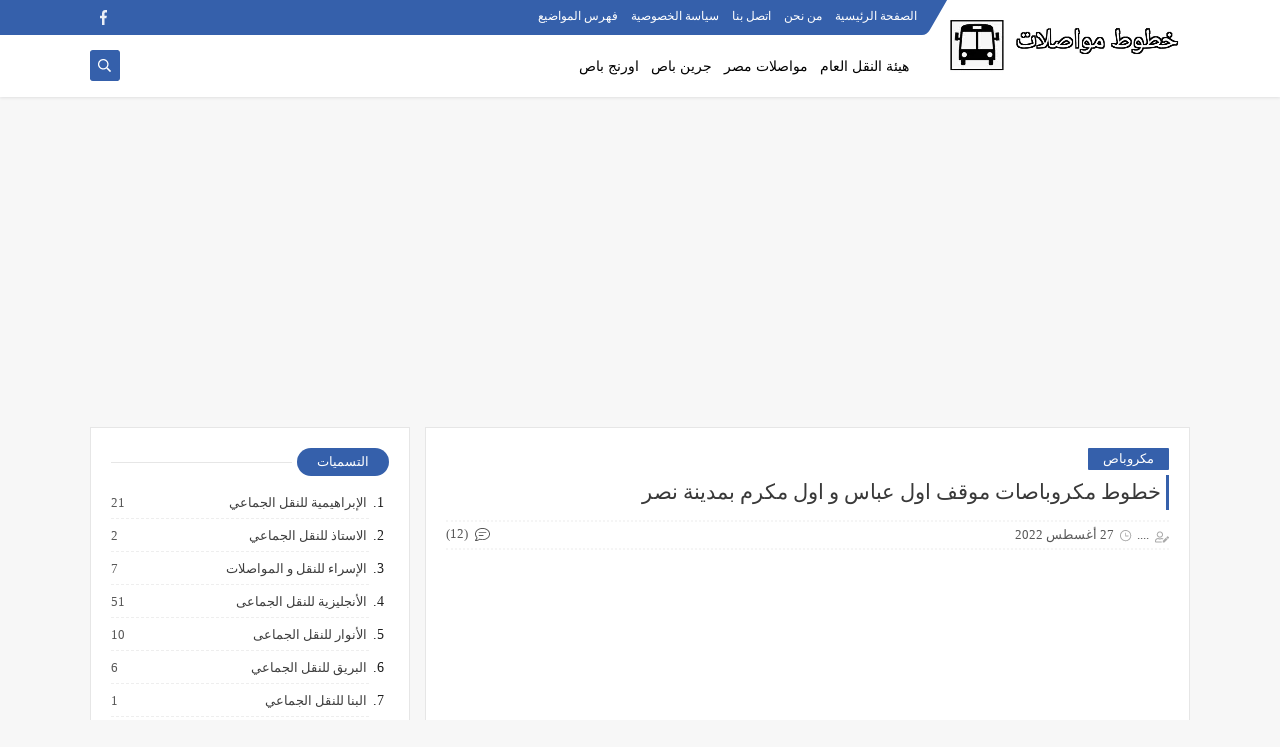

--- FILE ---
content_type: text/html; charset=UTF-8
request_url: https://www.56w6-mwa9lat.com/2022/08/Microbus.html
body_size: 52721
content:
<!DOCTYPE html><html dir="rtl" lang="ar" xmlns="http://www.w3.org/1999/xhtml" xmlns:b="http://www.google.com/2005/gml/b" xmlns:data="http://www.google.com/2005/gml/data" xmlns:expr="http://www.google.com/2005/gml/expr"><head prefix="og: http://ogp.me/ns# fb: http://ogp.me/ns/fb# article: http://ogp.me/ns/article#"><script>var __ezHttpConsent={setByCat:function(src,tagType,attributes,category,force,customSetScriptFn=null){var setScript=function(){if(force||window.ezTcfConsent[category]){if(typeof customSetScriptFn==='function'){customSetScriptFn();}else{var scriptElement=document.createElement(tagType);scriptElement.src=src;attributes.forEach(function(attr){for(var key in attr){if(attr.hasOwnProperty(key)){scriptElement.setAttribute(key,attr[key]);}}});var firstScript=document.getElementsByTagName(tagType)[0];firstScript.parentNode.insertBefore(scriptElement,firstScript);}}};if(force||(window.ezTcfConsent&&window.ezTcfConsent.loaded)){setScript();}else if(typeof getEzConsentData==="function"){getEzConsentData().then(function(ezTcfConsent){if(ezTcfConsent&&ezTcfConsent.loaded){setScript();}else{console.error("cannot get ez consent data");force=true;setScript();}});}else{force=true;setScript();console.error("getEzConsentData is not a function");}},};</script>
<script>var ezTcfConsent=window.ezTcfConsent?window.ezTcfConsent:{loaded:false,store_info:false,develop_and_improve_services:false,measure_ad_performance:false,measure_content_performance:false,select_basic_ads:false,create_ad_profile:false,select_personalized_ads:false,create_content_profile:false,select_personalized_content:false,understand_audiences:false,use_limited_data_to_select_content:false,};function getEzConsentData(){return new Promise(function(resolve){document.addEventListener("ezConsentEvent",function(event){var ezTcfConsent=event.detail.ezTcfConsent;resolve(ezTcfConsent);});});}</script>
<script>if(typeof _setEzCookies!=='function'){function _setEzCookies(ezConsentData){var cookies=window.ezCookieQueue;for(var i=0;i<cookies.length;i++){var cookie=cookies[i];if(ezConsentData&&ezConsentData.loaded&&ezConsentData[cookie.tcfCategory]){document.cookie=cookie.name+"="+cookie.value;}}}}
window.ezCookieQueue=window.ezCookieQueue||[];if(typeof addEzCookies!=='function'){function addEzCookies(arr){window.ezCookieQueue=[...window.ezCookieQueue,...arr];}}
addEzCookies([{name:"ezoab_271648",value:"mod101; Path=/; Domain=56w6-mwa9lat.com; Max-Age=7200",tcfCategory:"store_info",isEzoic:"true",},{name:"ezosuibasgeneris-1",value:"2023de41-a0c3-4bab-6a10-4fa0a15fc6a4; Path=/; Domain=56w6-mwa9lat.com; Expires=Sat, 16 Jan 2027 01:48:15 UTC; Secure; SameSite=None",tcfCategory:"understand_audiences",isEzoic:"true",}]);if(window.ezTcfConsent&&window.ezTcfConsent.loaded){_setEzCookies(window.ezTcfConsent);}else if(typeof getEzConsentData==="function"){getEzConsentData().then(function(ezTcfConsent){if(ezTcfConsent&&ezTcfConsent.loaded){_setEzCookies(window.ezTcfConsent);}else{console.error("cannot get ez consent data");_setEzCookies(window.ezTcfConsent);}});}else{console.error("getEzConsentData is not a function");_setEzCookies(window.ezTcfConsent);}</script><script type="text/javascript" data-ezscrex='false' data-cfasync='false'>window._ezaq = Object.assign({"edge_cache_status":11,"edge_response_time":160,"url":"https://www.56w6-mwa9lat.com/2022/08/Microbus.html"}, typeof window._ezaq !== "undefined" ? window._ezaq : {});</script><script type="text/javascript" data-ezscrex='false' data-cfasync='false'>window._ezaq = Object.assign({"ab_test_id":"mod101"}, typeof window._ezaq !== "undefined" ? window._ezaq : {});window.__ez=window.__ez||{};window.__ez.tf={};</script><script type="text/javascript" data-ezscrex='false' data-cfasync='false'>window.ezDisableAds = true;</script><script data-ezscrex='false' data-cfasync='false' data-pagespeed-no-defer>var __ez=__ez||{};__ez.stms=Date.now();__ez.evt={};__ez.script={};__ez.ck=__ez.ck||{};__ez.template={};__ez.template.isOrig=true;window.__ezScriptHost="//www.ezojs.com";__ez.queue=__ez.queue||function(){var e=0,i=0,t=[],n=!1,o=[],r=[],s=!0,a=function(e,i,n,o,r,s,a){var l=arguments.length>7&&void 0!==arguments[7]?arguments[7]:window,d=this;this.name=e,this.funcName=i,this.parameters=null===n?null:w(n)?n:[n],this.isBlock=o,this.blockedBy=r,this.deleteWhenComplete=s,this.isError=!1,this.isComplete=!1,this.isInitialized=!1,this.proceedIfError=a,this.fWindow=l,this.isTimeDelay=!1,this.process=function(){f("... func = "+e),d.isInitialized=!0,d.isComplete=!0,f("... func.apply: "+e);var i=d.funcName.split("."),n=null,o=this.fWindow||window;i.length>3||(n=3===i.length?o[i[0]][i[1]][i[2]]:2===i.length?o[i[0]][i[1]]:o[d.funcName]),null!=n&&n.apply(null,this.parameters),!0===d.deleteWhenComplete&&delete t[e],!0===d.isBlock&&(f("----- F'D: "+d.name),m())}},l=function(e,i,t,n,o,r,s){var a=arguments.length>7&&void 0!==arguments[7]?arguments[7]:window,l=this;this.name=e,this.path=i,this.async=o,this.defer=r,this.isBlock=t,this.blockedBy=n,this.isInitialized=!1,this.isError=!1,this.isComplete=!1,this.proceedIfError=s,this.fWindow=a,this.isTimeDelay=!1,this.isPath=function(e){return"/"===e[0]&&"/"!==e[1]},this.getSrc=function(e){return void 0!==window.__ezScriptHost&&this.isPath(e)&&"banger.js"!==this.name?window.__ezScriptHost+e:e},this.process=function(){l.isInitialized=!0,f("... file = "+e);var i=this.fWindow?this.fWindow.document:document,t=i.createElement("script");t.src=this.getSrc(this.path),!0===o?t.async=!0:!0===r&&(t.defer=!0),t.onerror=function(){var e={url:window.location.href,name:l.name,path:l.path,user_agent:window.navigator.userAgent};"undefined"!=typeof _ezaq&&(e.pageview_id=_ezaq.page_view_id);var i=encodeURIComponent(JSON.stringify(e)),t=new XMLHttpRequest;t.open("GET","//g.ezoic.net/ezqlog?d="+i,!0),t.send(),f("----- ERR'D: "+l.name),l.isError=!0,!0===l.isBlock&&m()},t.onreadystatechange=t.onload=function(){var e=t.readyState;f("----- F'D: "+l.name),e&&!/loaded|complete/.test(e)||(l.isComplete=!0,!0===l.isBlock&&m())},i.getElementsByTagName("head")[0].appendChild(t)}},d=function(e,i){this.name=e,this.path="",this.async=!1,this.defer=!1,this.isBlock=!1,this.blockedBy=[],this.isInitialized=!0,this.isError=!1,this.isComplete=i,this.proceedIfError=!1,this.isTimeDelay=!1,this.process=function(){}};function c(e,i,n,s,a,d,c,u,f){var m=new l(e,i,n,s,a,d,c,f);!0===u?o[e]=m:r[e]=m,t[e]=m,h(m)}function h(e){!0!==u(e)&&0!=s&&e.process()}function u(e){if(!0===e.isTimeDelay&&!1===n)return f(e.name+" blocked = TIME DELAY!"),!0;if(w(e.blockedBy))for(var i=0;i<e.blockedBy.length;i++){var o=e.blockedBy[i];if(!1===t.hasOwnProperty(o))return f(e.name+" blocked = "+o),!0;if(!0===e.proceedIfError&&!0===t[o].isError)return!1;if(!1===t[o].isComplete)return f(e.name+" blocked = "+o),!0}return!1}function f(e){var i=window.location.href,t=new RegExp("[?&]ezq=([^&#]*)","i").exec(i);"1"===(t?t[1]:null)&&console.debug(e)}function m(){++e>200||(f("let's go"),p(o),p(r))}function p(e){for(var i in e)if(!1!==e.hasOwnProperty(i)){var t=e[i];!0===t.isComplete||u(t)||!0===t.isInitialized||!0===t.isError?!0===t.isError?f(t.name+": error"):!0===t.isComplete?f(t.name+": complete already"):!0===t.isInitialized&&f(t.name+": initialized already"):t.process()}}function w(e){return"[object Array]"==Object.prototype.toString.call(e)}return window.addEventListener("load",(function(){setTimeout((function(){n=!0,f("TDELAY -----"),m()}),5e3)}),!1),{addFile:c,addFileOnce:function(e,i,n,o,r,s,a,l,d){t[e]||c(e,i,n,o,r,s,a,l,d)},addDelayFile:function(e,i){var n=new l(e,i,!1,[],!1,!1,!0);n.isTimeDelay=!0,f(e+" ...  FILE! TDELAY"),r[e]=n,t[e]=n,h(n)},addFunc:function(e,n,s,l,d,c,u,f,m,p){!0===c&&(e=e+"_"+i++);var w=new a(e,n,s,l,d,u,f,p);!0===m?o[e]=w:r[e]=w,t[e]=w,h(w)},addDelayFunc:function(e,i,n){var o=new a(e,i,n,!1,[],!0,!0);o.isTimeDelay=!0,f(e+" ...  FUNCTION! TDELAY"),r[e]=o,t[e]=o,h(o)},items:t,processAll:m,setallowLoad:function(e){s=e},markLoaded:function(e){if(e&&0!==e.length){if(e in t){var i=t[e];!0===i.isComplete?f(i.name+" "+e+": error loaded duplicate"):(i.isComplete=!0,i.isInitialized=!0)}else t[e]=new d(e,!0);f("markLoaded dummyfile: "+t[e].name)}},logWhatsBlocked:function(){for(var e in t)!1!==t.hasOwnProperty(e)&&u(t[e])}}}();__ez.evt.add=function(e,t,n){e.addEventListener?e.addEventListener(t,n,!1):e.attachEvent?e.attachEvent("on"+t,n):e["on"+t]=n()},__ez.evt.remove=function(e,t,n){e.removeEventListener?e.removeEventListener(t,n,!1):e.detachEvent?e.detachEvent("on"+t,n):delete e["on"+t]};__ez.script.add=function(e){var t=document.createElement("script");t.src=e,t.async=!0,t.type="text/javascript",document.getElementsByTagName("head")[0].appendChild(t)};__ez.dot=__ez.dot||{};__ez.queue.addFileOnce('/detroitchicago/boise.js', '/detroitchicago/boise.js?gcb=195-0&cb=5', true, [], true, false, true, false);__ez.queue.addFileOnce('/parsonsmaize/abilene.js', '/parsonsmaize/abilene.js?gcb=195-0&cb=b20dfef28c', true, [], true, false, true, false);__ez.queue.addFileOnce('/parsonsmaize/mulvane.js', '/parsonsmaize/mulvane.js?gcb=195-0&cb=e75e48eec0', true, ['/parsonsmaize/abilene.js'], true, false, true, false);__ez.queue.addFileOnce('/detroitchicago/birmingham.js', '/detroitchicago/birmingham.js?gcb=195-0&cb=539c47377c', true, ['/parsonsmaize/abilene.js'], true, false, true, false);</script>
<script data-ezscrex="false" type="text/javascript" data-cfasync="false">window._ezaq = Object.assign({"ad_cache_level":0,"adpicker_placement_cnt":0,"ai_placeholder_cache_level":0,"ai_placeholder_placement_cnt":-1,"author":"....","domain":"56w6-mwa9lat.com","domain_id":271648,"ezcache_level":0,"ezcache_skip_code":14,"has_bad_image":0,"has_bad_words":0,"is_sitespeed":0,"lt_cache_level":0,"publish_date":"2022-08-27","response_size":237597,"response_size_orig":231796,"response_time_orig":144,"template_id":5,"url":"https://www.56w6-mwa9lat.com/2022/08/Microbus.html","word_count":0,"worst_bad_word_level":0}, typeof window._ezaq !== "undefined" ? window._ezaq : {});__ez.queue.markLoaded('ezaqBaseReady');</script>
<script type='text/javascript' data-ezscrex='false' data-cfasync='false'>
window.ezAnalyticsStatic = true;

function analyticsAddScript(script) {
	var ezDynamic = document.createElement('script');
	ezDynamic.type = 'text/javascript';
	ezDynamic.innerHTML = script;
	document.head.appendChild(ezDynamic);
}
function getCookiesWithPrefix() {
    var allCookies = document.cookie.split(';');
    var cookiesWithPrefix = {};

    for (var i = 0; i < allCookies.length; i++) {
        var cookie = allCookies[i].trim();

        for (var j = 0; j < arguments.length; j++) {
            var prefix = arguments[j];
            if (cookie.indexOf(prefix) === 0) {
                var cookieParts = cookie.split('=');
                var cookieName = cookieParts[0];
                var cookieValue = cookieParts.slice(1).join('=');
                cookiesWithPrefix[cookieName] = decodeURIComponent(cookieValue);
                break; // Once matched, no need to check other prefixes
            }
        }
    }

    return cookiesWithPrefix;
}
function productAnalytics() {
	var d = {"pr":[6],"omd5":"71f291427e5ceea208b31e14d255cc2c","nar":"risk score"};
	d.u = _ezaq.url;
	d.p = _ezaq.page_view_id;
	d.v = _ezaq.visit_uuid;
	d.ab = _ezaq.ab_test_id;
	d.e = JSON.stringify(_ezaq);
	d.ref = document.referrer;
	d.c = getCookiesWithPrefix('active_template', 'ez', 'lp_');
	if(typeof ez_utmParams !== 'undefined') {
		d.utm = ez_utmParams;
	}

	var dataText = JSON.stringify(d);
	var xhr = new XMLHttpRequest();
	xhr.open('POST','/ezais/analytics?cb=1', true);
	xhr.onload = function () {
		if (xhr.status!=200) {
            return;
		}

        if(document.readyState !== 'loading') {
            analyticsAddScript(xhr.response);
            return;
        }

        var eventFunc = function() {
            if(document.readyState === 'loading') {
                return;
            }
            document.removeEventListener('readystatechange', eventFunc, false);
            analyticsAddScript(xhr.response);
        };

        document.addEventListener('readystatechange', eventFunc, false);
	};
	xhr.setRequestHeader('Content-Type','text/plain');
	xhr.send(dataText);
}
__ez.queue.addFunc("productAnalytics", "productAnalytics", null, true, ['ezaqBaseReady'], false, false, false, true);
</script><base href="https://www.56w6-mwa9lat.com/2022/08/Microbus.html"/>
<script async="async" crossorigin="anonymous" src="https://pagead2.googlesyndication.com/pagead/js/adsbygoogle.js?client=ca-pub-5021974738343703"></script>
<meta content="50vBh1z4fdqTSYCp-uFjWUDHJx6qazVK9iMyCHvWy9g" name="google-site-verification"/>
<!-- Defult metatags -->
<link href="https://www.56w6-mwa9lat.com/2022/08/Microbus.html" rel="canonical"/>
<link href="https://www.56w6-mwa9lat.com/favicon.ico" rel="icon" type="image/x-icon"/>
<meta content="width=device-width, initial-scale=1.0, shrink-to-fit=no" name="viewport"/>
<title>خطوط مكروباصات موقف اول عباس و اول مكرم بمدينة نصر</title>
<meta content="3386541139197850273" id="gels"/>
<meta content="#3560ab" name="theme-color"/>
<meta content="#3560ab" name="msapplication-navbutton-color"/>
<link rel="alternate" type="application/atom+xml" title="خطوط مواصلات - Atom" href="https://www.56w6-mwa9lat.com/feeds/posts/default"/>
<link rel="alternate" type="application/rss+xml" title="خطوط مواصلات - RSS" href="https://www.56w6-mwa9lat.com/feeds/posts/default?alt=rss"/>
<link rel="service.post" type="application/atom+xml" title="خطوط مواصلات - Atom" href="https://www.blogger.com/feeds/3386541139197850273/posts/default"/>

<link rel="alternate" type="application/atom+xml" title="خطوط مواصلات - Atom" href="https://www.56w6-mwa9lat.com/feeds/1551329554176841381/comments/default"/>
<meta content="جميع خطوط ( مكروباص - سرفيس - عربيات ) موقف اول مكرم و اول عباس بمدينة نصر" name="description"/>
<meta content="https://www.56w6-mwa9lat.com/2022/08/Microbus.html" property="og:url"/>
<meta content="خطوط مكروباصات موقف اول عباس و اول مكرم بمدينة نصر" name="twitter:title" property="og:title"/>
<meta content="جميع خطوط ( مكروباص - سرفيس - عربيات ) موقف اول مكرم و اول عباس بمدينة نصر" name="twitter:description" property="og:description"/>
<meta content="خطوط مكروباصات موقف اول عباس و اول مكرم بمدينة نصر" property="og:title"/>
<meta content="جميع خطوط ( مكروباص - سرفيس - عربيات ) موقف اول مكرم و اول عباس بمدينة نصر" property="og:description"/>
<meta content="https://blogger.googleusercontent.com/img/b/R29vZ2xl/AVvXsEjVDxP8iWXUrKFScCldn24n4xIzRvRDfIrNlPscvqAAuG3f1GoNsOkkJQFbkBZRgJbzJM3PxOlZHhSeJtSIDY4zw9cE1f2fs8DTb-7EassRgV8kklbBqAWNGUEHWa74I-1ch-zX_zYf0X4iUvOAapAeeaCklMOwOsRD89CHATdw-PwfCx5PzHfOh9uX9w/w1200-h630-p-k-no-nu/%D8%AE%D8%B7%D9%88%D8%B7%20%D9%85%D9%83%D8%B1%D9%88%D8%A8%D8%A7%D8%B5%D8%A7%D8%AA%20%D9%85%D9%88%D9%82%D9%81%20%D8%A7%D9%88%D9%84%20%D8%B9%D8%A8%D8%A7%D8%B3%20%D9%88%20%D8%A7%D9%88%D9%84%20%D9%85%D9%83%D8%B1%D9%85%20%D8%A8%D9%85%D8%AF%D9%8A%D9%86%D8%A9%20%D9%86%D8%B5%D8%B1.webp" name="twitter:image" property="og:image"/>
<meta content="https://blogger.googleusercontent.com/img/b/R29vZ2xl/AVvXsEjVDxP8iWXUrKFScCldn24n4xIzRvRDfIrNlPscvqAAuG3f1GoNsOkkJQFbkBZRgJbzJM3PxOlZHhSeJtSIDY4zw9cE1f2fs8DTb-7EassRgV8kklbBqAWNGUEHWa74I-1ch-zX_zYf0X4iUvOAapAeeaCklMOwOsRD89CHATdw-PwfCx5PzHfOh9uX9w/w1200-h630-p-k-no-nu/%D8%AE%D8%B7%D9%88%D8%B7%20%D9%85%D9%83%D8%B1%D9%88%D8%A8%D8%A7%D8%B5%D8%A7%D8%AA%20%D9%85%D9%88%D9%82%D9%81%20%D8%A7%D9%88%D9%84%20%D8%B9%D8%A8%D8%A7%D8%B3%20%D9%88%20%D8%A7%D9%88%D9%84%20%D9%85%D9%83%D8%B1%D9%85%20%D8%A8%D9%85%D8%AF%D9%8A%D9%86%D8%A9%20%D9%86%D8%B5%D8%B1.webp" property="og:image"/>
<meta content="600" property="og:image:width"/>
<meta content="315" property="og:image:height"/>
<meta content="summary_large_image" name="twitter:card"/>
<meta content="article" property="og:type"/>
<meta content="خطوط مواصلات" name="twitter:domain" property="og:site_name"/>
<link href="https://www.56w6-mwa9lat.com/2022/08/Microbus.html" rel="dns-prefetch"/><link href="//www.blogger.com" rel="dns-prefetch"/><link href="//1.bp.blogspot.com" rel="dns-prefetch"/><link href="//2.bp.blogspot.com" rel="dns-prefetch"/><link href="//3.bp.blogspot.com" rel="dns-prefetch"/><link href="//4.bp.blogspot.com" rel="dns-prefetch"/><link href="//pagead2.googlesyndication.com" rel="dns-prefetch"/><link href="//accounts.google.com" rel="dns-prefetch"/><link href="//resources.blogblog.com" rel="dns-prefetch"/><link href="//www.google.com" rel="dns-prefetch"/><link href="//ajax.googleapis.com" rel="dns-prefetch"/><link href="//fonts.googleapis.com" rel="dns-prefetch"/>
<!-- Required -->
<meta content="" name="twitter:site"/>
<meta content="" name="twitter:creator"/>
<meta content=" 100028338380621" property="fb:pages"/>
<meta content="100684251774254‏" property="fb:app_id"/>
<meta content="" property="fb:admins"/>
<link href="" rel="publisher"/>
<!-- Template Skin -->
<style id="page-skin-1" type="text/css"><!--
/*
Seoplus Blogger Template Free
developers: https://www.seoplus.dev/
Version	: 5
Updated	: 18 May, 2020
information: https://www.seoplus-template.com/
Facebook: https://www.facebook.com/SeoPlusDev/
*/
/*=================
Icons Svg
===================*/
.Sp-Normal .moreLink:before, .post-outer .moreLink:before, a.Lapel-Link:before, a.thumb.not-pl:after {background: no-repeat center url("data:image/svg+xml;charset=utf8,%3Csvg aria-hidden='true' focusable='false' data-prefix='fal' data-icon='external-link-alt' role='img' xmlns='http://www.w3.org/2000/svg' viewBox='0 0 512 512'%3E%3Cpath fill='%23fff' d='M440,256H424a8,8,0,0,0-8,8V464a16,16,0,0,1-16,16H48a16,16,0,0,1-16-16V112A16,16,0,0,1,48,96H248a8,8,0,0,0,8-8V72a8,8,0,0,0-8-8H48A48,48,0,0,0,0,112V464a48,48,0,0,0,48,48H400a48,48,0,0,0,48-48V264A8,8,0,0,0,440,256ZM480,0h-.06L383.78.17c-28.45,0-42.66,34.54-22.58,54.62l35.28,35.28-265,265a12,12,0,0,0,0,17l8.49,8.49a12,12,0,0,0,17,0l265-265,35.28,35.27c20,20,54.57,6,54.62-22.57L512,32.05A32,32,0,0,0,480,0Zm-.17,128.17-96-96L480,32Z'%3E%3C/path%3E%3C/svg%3E")}
.recent-comments .comment .leave-comm:before, .bottomaa:after {background: no-repeat center url("data:image/svg+xml;charset=utf8,%3Csvg aria-hidden='true' focusable='false' data-prefix='fal' data-icon='external-link-alt' role='img' xmlns='http://www.w3.org/2000/svg' viewBox='0 0 512 512'%3E%3Cpath fill='%236f6f6f' d='M440,256H424a8,8,0,0,0-8,8V464a16,16,0,0,1-16,16H48a16,16,0,0,1-16-16V112A16,16,0,0,1,48,96H248a8,8,0,0,0,8-8V72a8,8,0,0,0-8-8H48A48,48,0,0,0,0,112V464a48,48,0,0,0,48,48H400a48,48,0,0,0,48-48V264A8,8,0,0,0,440,256ZM480,0h-.06L383.78.17c-28.45,0-42.66,34.54-22.58,54.62l35.28,35.28-265,265a12,12,0,0,0,0,17l8.49,8.49a12,12,0,0,0,17,0l265-265,35.28,35.27c20,20,54.57,6,54.62-22.57L512,32.05A32,32,0,0,0,480,0Zm-.17,128.17-96-96L480,32Z'%3E%3C/path%3E%3C/svg%3E");}
.icon.fa-reddit,.fa.fa-reddit {background: no-repeat center url("data:image/svg+xml;charset=utf8,%3Csvg aria-hidden='true' focusable='false' role='img' xmlns='http://www.w3.org/2000/svg' viewBox='0 0 512 512'%3E%3Cpath fill='%23fff' d='M440.3 203.5c-15 0-28.2 6.2-37.9 15.9-35.7-24.7-83.8-40.6-137.1-42.3L293 52.3l88.2 19.8c0 21.6 17.6 39.2 39.2 39.2 22 0 39.7-18.1 39.7-39.7s-17.6-39.7-39.7-39.7c-15.4 0-28.7 9.3-35.3 22l-97.4-21.6c-4.9-1.3-9.7 2.2-11 7.1L246.3 177c-52.9 2.2-100.5 18.1-136.3 42.8-9.7-10.1-23.4-16.3-38.4-16.3-55.6 0-73.8 74.6-22.9 100.1-1.8 7.9-2.6 16.3-2.6 24.7 0 83.8 94.4 151.7 210.3 151.7 116.4 0 210.8-67.9 210.8-151.7 0-8.4-.9-17.2-3.1-25.1 49.9-25.6 31.5-99.7-23.8-99.7zM129.4 308.9c0-22 17.6-39.7 39.7-39.7 21.6 0 39.2 17.6 39.2 39.7 0 21.6-17.6 39.2-39.2 39.2-22 .1-39.7-17.6-39.7-39.2zm214.3 93.5c-36.4 36.4-139.1 36.4-175.5 0-4-3.5-4-9.7 0-13.7 3.5-3.5 9.7-3.5 13.2 0 27.8 28.5 120 29 149 0 3.5-3.5 9.7-3.5 13.2 0 4.1 4 4.1 10.2.1 13.7zm-.8-54.2c-21.6 0-39.2-17.6-39.2-39.2 0-22 17.6-39.7 39.2-39.7 22 0 39.7 17.6 39.7 39.7-.1 21.5-17.7 39.2-39.7 39.2z'%3E%3C/path%3E%3C/svg%3E");}
.fa-facebook, .facebook .topaa:before{background:no-repeat center url("data:image/svg+xml;charset=utf8,%3Csvg aria-hidden='true' data-prefix='fab' data-icon='facebook-f' role='img' xmlns='http://www.w3.org/2000/svg' viewBox='0 0 264 512' class='svg-inline--fa fa-facebook-f fa-w-9'%3E%3Cpath fill='%23fff' d='M76.7 512V283H0v-91h76.7v-71.7C76.7 42.4 124.3 0 193.8 0c33.3 0 61.9 2.5 70.2 3.6V85h-48.2c-37.8 0-45.1 18-45.1 44.3V192H256l-11.7 91h-73.6v229' class=''%3E%3C/path%3E%3C/svg%3E")}
.fa-twitter, .twitter .topaa:before{background:no-repeat center url("data:image/svg+xml;charset=utf8,%3Csvg aria-hidden='true' data-prefix='fab' data-icon='twitter' role='img' xmlns='http://www.w3.org/2000/svg' viewBox='0 0 512 512' class='svg-inline--fa fa-twitter fa-w-16'%3E%3Cpath fill='%23fff' d='M459.37 151.716c.325 4.548.325 9.097.325 13.645 0 138.72-105.583 298.558-298.558 298.558-59.452 0-114.68-17.219-161.137-47.106 8.447.974 16.568 1.299 25.34 1.299 49.055 0 94.213-16.568 130.274-44.832-46.132-.975-84.792-31.188-98.112-72.772 6.498.974 12.995 1.624 19.818 1.624 9.421 0 18.843-1.3 27.614-3.573-48.081-9.747-84.143-51.98-84.143-102.985v-1.299c13.969 7.797 30.214 12.67 47.431 13.319-28.264-18.843-46.781-51.005-46.781-87.391 0-19.492 5.197-37.36 14.294-52.954 51.655 63.675 129.3 105.258 216.365 109.807-1.624-7.797-2.599-15.918-2.599-24.04 0-57.828 46.782-104.934 104.934-104.934 30.213 0 57.502 12.67 76.67 33.137 23.715-4.548 46.456-13.32 66.599-25.34-7.798 24.366-24.366 44.833-46.132 57.827 21.117-2.273 41.584-8.122 60.426-16.243-14.292 20.791-32.161 39.308-52.628 54.253z' class=''%3E%3C/path%3E%3C/svg%3E")}
.fa-tumblr {background: no-repeat center url("data:image/svg+xml;charset=utf8,%3Csvg aria-hidden='true' role='img' xmlns='http://www.w3.org/2000/svg' viewBox='0 0 320 512' %3E%3Cpath fill='%23fff' d='M309.8 480.3c-13.6 14.5-50 31.7-97.4 31.7-120.8 0-147-88.8-147-140.6v-144H17.9c-5.5 0-10-4.5-10-10v-68c0-7.2 4.5-13.6 11.3-16 62-21.8 81.5-76 84.3-117.1.8-11 6.5-16.3 16.1-16.3h70.9c5.5 0 10 4.5 10 10v115.2h83c5.5 0 10 4.4 10 9.9v81.7c0 5.5-4.5 10-10 10h-83.4V360c0 34.2 23.7 53.6 68 35.8 4.8-1.9 9-3.2 12.7-2.2 3.5.9 5.8 3.4 7.4 7.9l22 64.3c1.8 5 3.3 10.6-.4 14.5z' class=''%3E%3C/path%3E%3C/svg%3E");}
.fa-whatsapp {background: no-repeat center url("data:image/svg+xml;charset=utf8,%3Csvg aria-hidden='true' role='img' xmlns='http://www.w3.org/2000/svg' viewBox='0 0 448 512' %3E%3Cpath fill='%23fff' d='M380.9 97.1C339 55.1 283.2 32 223.9 32c-122.4 0-222 99.6-222 222 0 39.1 10.2 77.3 29.6 111L0 480l117.7-30.9c32.4 17.7 68.9 27 106.1 27h.1c122.3 0 224.1-99.6 224.1-222 0-59.3-25.2-115-67.1-157zm-157 341.6c-33.2 0-65.7-8.9-94-25.7l-6.7-4-69.8 18.3L72 359.2l-4.4-7c-18.5-29.4-28.2-63.3-28.2-98.2 0-101.7 82.8-184.5 184.6-184.5 49.3 0 95.6 19.2 130.4 54.1 34.8 34.9 56.2 81.2 56.1 130.5 0 101.8-84.9 184.6-186.6 184.6zm101.2-138.2c-5.5-2.8-32.8-16.2-37.9-18-5.1-1.9-8.8-2.8-12.5 2.8-3.7 5.6-14.3 18-17.6 21.8-3.2 3.7-6.5 4.2-12 1.4-32.6-16.3-54-29.1-75.5-66-5.7-9.8 5.7-9.1 16.3-30.3 1.8-3.7.9-6.9-.5-9.7-1.4-2.8-12.5-30.1-17.1-41.2-4.5-10.8-9.1-9.3-12.5-9.5-3.2-.2-6.9-.2-10.6-.2-3.7 0-9.7 1.4-14.8 6.9-5.1 5.6-19.4 19-19.4 46.3 0 27.3 19.9 53.7 22.6 57.4 2.8 3.7 39.1 59.7 94.8 83.8 35.2 15.2 49 16.5 66.6 13.9 10.7-1.6 32.8-13.4 37.4-26.4 4.6-13 4.6-24.1 3.2-26.4-1.3-2.5-5-3.9-10.5-6.6z' class=''%3E%3C/path%3E%3C/svg%3E");}
.fa-youtube {background: no-repeat center url("data:image/svg+xml;charset=utf8,%3Csvg aria-hidden='true' role='img' xmlns='http://www.w3.org/2000/svg' viewBox='0 0 576 512' %3E%3Cpath fill='%23fff' d='M549.655 124.083c-6.281-23.65-24.787-42.276-48.284-48.597C458.781 64 288 64 288 64S117.22 64 74.629 75.486c-23.497 6.322-42.003 24.947-48.284 48.597-11.412 42.867-11.412 132.305-11.412 132.305s0 89.438 11.412 132.305c6.281 23.65 24.787 41.5 48.284 47.821C117.22 448 288 448 288 448s170.78 0 213.371-11.486c23.497-6.321 42.003-24.171 48.284-47.821 11.412-42.867 11.412-132.305 11.412-132.305s0-89.438-11.412-132.305zm-317.51 213.508V175.185l142.739 81.205-142.739 81.201z' class=''%3E%3C/path%3E%3C/svg%3E");}
.fa-behance {background: no-repeat center url("data:image/svg+xml;charset=utf8,%3Csvg aria-hidden='true' role='img' xmlns='http://www.w3.org/2000/svg' viewBox='0 0 576 512' %3E%3Cpath fill='%23fff' d='M232 237.2c31.8-15.2 48.4-38.2 48.4-74 0-70.6-52.6-87.8-113.3-87.8H0v354.4h171.8c64.4 0 124.9-30.9 124.9-102.9 0-44.5-21.1-77.4-64.7-89.7zM77.9 135.9H151c28.1 0 53.4 7.9 53.4 40.5 0 30.1-19.7 42.2-47.5 42.2h-79v-82.7zm83.3 233.7H77.9V272h84.9c34.3 0 56 14.3 56 50.6 0 35.8-25.9 47-57.6 47zm358.5-240.7H376V94h143.7v34.9zM576 305.2c0-75.9-44.4-139.2-124.9-139.2-78.2 0-131.3 58.8-131.3 135.8 0 79.9 50.3 134.7 131.3 134.7 61.3 0 101-27.6 120.1-86.3H509c-6.7 21.9-34.3 33.5-55.7 33.5-41.3 0-63-24.2-63-65.3h185.1c.3-4.2.6-8.7.6-13.2zM390.4 274c2.3-33.7 24.7-54.8 58.5-54.8 35.4 0 53.2 20.8 56.2 54.8H390.4z' class=''%3E%3C/path%3E%3C/svg%3E");}
.fa-flickr {background: no-repeat center url("data:image/svg+xml;charset=utf8,%3Csvg aria-hidden='true' role='img' xmlns='http://www.w3.org/2000/svg' viewBox='0 0 448 512' %3E%3Cpath fill='%23fff' d='M400 32H48C21.5 32 0 53.5 0 80v352c0 26.5 21.5 48 48 48h352c26.5 0 48-21.5 48-48V80c0-26.5-21.5-48-48-48zM144.5 319c-35.1 0-63.5-28.4-63.5-63.5s28.4-63.5 63.5-63.5 63.5 28.4 63.5 63.5-28.4 63.5-63.5 63.5zm159 0c-35.1 0-63.5-28.4-63.5-63.5s28.4-63.5 63.5-63.5 63.5 28.4 63.5 63.5-28.4 63.5-63.5 63.5z' class=''%3E%3C/path%3E%3C/svg%3E");}
.fa-blogger {background: no-repeat center url("data:image/svg+xml;charset=utf8,%3Csvg aria-hidden='true' role='img' xmlns='http://www.w3.org/2000/svg' viewBox='0 0 448 512' %3E%3Cpath fill='%23fff' d='M446.6 222.7c-1.8-8-6.8-15.4-12.5-18.5-1.8-1-13-2.2-25-2.7-20.1-.9-22.3-1.3-28.7-5-10.1-5.9-12.8-12.3-12.9-29.5-.1-33-13.8-63.7-40.9-91.3-19.3-19.7-40.9-33-65.5-40.5-5.9-1.8-19.1-2.4-63.3-2.9-69.4-.8-84.8.6-108.4 10C45.9 59.5 14.7 96.1 3.3 142.9 1.2 151.7.7 165.8.2 246.8c-.6 101.5.1 116.4 6.4 136.5 15.6 49.6 59.9 86.3 104.4 94.3 14.8 2.7 197.3 3.3 216 .8 32.5-4.4 58-17.5 81.9-41.9 17.3-17.7 28.1-36.8 35.2-62.1 4.9-17.6 4.5-142.8 2.5-151.7zm-322.1-63.6c7.8-7.9 10-8.2 58.8-8.2 43.9 0 45.4.1 51.8 3.4 9.3 4.7 13.4 11.3 13.4 21.9 0 9.5-3.8 16.2-12.3 21.6-4.6 2.9-7.3 3.1-50.3 3.3-26.5.2-47.7-.4-50.8-1.2-16.6-4.7-22.8-28.5-10.6-40.8zm191.8 199.8l-14.9 2.4-77.5.9c-68.1.8-87.3-.4-90.9-2-7.1-3.1-13.8-11.7-14.9-19.4-1.1-7.3 2.6-17.3 8.2-22.4 7.1-6.4 10.2-6.6 97.3-6.7 89.6-.1 89.1-.1 97.6 7.8 12.1 11.3 9.5 31.2-4.9 39.4z' class=''%3E%3C/path%3E%3C/svg%3E");}
.fa-wordpress {background: no-repeat center url("data:image/svg+xml;charset=utf8,%3Csvg aria-hidden='true' role='img' xmlns='http://www.w3.org/2000/svg' viewBox='0 0 512 512' %3E%3Cpath fill='%23fff' d='M256 8C119.3 8 8 119.2 8 256c0 136.7 111.3 248 248 248s248-111.3 248-248C504 119.2 392.7 8 256 8zM33 256c0-32.3 6.9-63 19.3-90.7l106.4 291.4C84.3 420.5 33 344.2 33 256zm223 223c-21.9 0-43-3.2-63-9.1l66.9-194.4 68.5 187.8c.5 1.1 1 2.1 1.6 3.1-23.1 8.1-48 12.6-74 12.6zm30.7-327.5c13.4-.7 25.5-2.1 25.5-2.1 12-1.4 10.6-19.1-1.4-18.4 0 0-36.1 2.8-59.4 2.8-21.9 0-58.7-2.8-58.7-2.8-12-.7-13.4 17.7-1.4 18.4 0 0 11.4 1.4 23.4 2.1l34.7 95.2L200.6 393l-81.2-241.5c13.4-.7 25.5-2.1 25.5-2.1 12-1.4 10.6-19.1-1.4-18.4 0 0-36.1 2.8-59.4 2.8-4.2 0-9.1-.1-14.4-.3C109.6 73 178.1 33 256 33c58 0 110.9 22.2 150.6 58.5-1-.1-1.9-.2-2.9-.2-21.9 0-37.4 19.1-37.4 39.6 0 18.4 10.6 33.9 21.9 52.3 8.5 14.8 18.4 33.9 18.4 61.5 0 19.1-7.3 41.2-17 72.1l-22.2 74.3-80.7-239.6zm81.4 297.2l68.1-196.9c12.7-31.8 17-57.2 17-79.9 0-8.2-.5-15.8-1.5-22.9 17.4 31.8 27.3 68.2 27.3 107 0 82.3-44.6 154.1-110.9 192.7z' class=''%3E%3C/path%3E%3C/svg%3E");}
.fa-tumblr {background: no-repeat center url("data:image/svg+xml;charset=utf8,%3Csvg aria-hidden='true' role='img' xmlns='http://www.w3.org/2000/svg' viewBox='0 0 320 512' %3E%3Cpath fill='%23fff' d='M309.8 480.3c-13.6 14.5-50 31.7-97.4 31.7-120.8 0-147-88.8-147-140.6v-144H17.9c-5.5 0-10-4.5-10-10v-68c0-7.2 4.5-13.6 11.3-16 62-21.8 81.5-76 84.3-117.1.8-11 6.5-16.3 16.1-16.3h70.9c5.5 0 10 4.5 10 10v115.2h83c5.5 0 10 4.4 10 9.9v81.7c0 5.5-4.5 10-10 10h-83.4V360c0 34.2 23.7 53.6 68 35.8 4.8-1.9 9-3.2 12.7-2.2 3.5.9 5.8 3.4 7.4 7.9l22 64.3c1.8 5 3.3 10.6-.4 14.5z' class=''%3E%3C/path%3E%3C/svg%3E");}
.fa-telegram {background: no-repeat center url("data:image/svg+xml;charset=utf8,%3Csvg aria-hidden='true' role='img' xmlns='http://www.w3.org/2000/svg' viewBox='0 0 448 512' %3E%3Cpath fill='%23fff' d='M446.7 98.6l-67.6 318.8c-5.1 22.5-18.4 28.1-37.3 17.5l-103-75.9-49.7 47.8c-5.5 5.5-10.1 10.1-20.7 10.1l7.4-104.9 190.9-172.5c8.3-7.4-1.8-11.5-12.9-4.1L117.8 284 16.2 252.2c-22.1-6.9-22.5-22.1 4.6-32.7L418.2 66.4c18.4-6.9 34.5 4.1 28.5 32.2z' class=''%3E%3C/path%3E%3C/svg%3E");}
.fa-skype {background: no-repeat center url("data:image/svg+xml;charset=utf8,%3Csvg aria-hidden='true' role='img' xmlns='http://www.w3.org/2000/svg' viewBox='0 0 448 512' %3E%3Cpath fill='%23fff' d='M424.7 299.8c2.9-14 4.7-28.9 4.7-43.8 0-113.5-91.9-205.3-205.3-205.3-14.9 0-29.7 1.7-43.8 4.7C161.3 40.7 137.7 32 112 32 50.2 32 0 82.2 0 144c0 25.7 8.7 49.3 23.3 68.2-2.9 14-4.7 28.9-4.7 43.8 0 113.5 91.9 205.3 205.3 205.3 14.9 0 29.7-1.7 43.8-4.7 19 14.6 42.6 23.3 68.2 23.3 61.8 0 112-50.2 112-112 .1-25.6-8.6-49.2-23.2-68.1zm-194.6 91.5c-65.6 0-120.5-29.2-120.5-65 0-16 9-30.6 29.5-30.6 31.2 0 34.1 44.9 88.1 44.9 25.7 0 42.3-11.4 42.3-26.3 0-18.7-16-21.6-42-28-62.5-15.4-117.8-22-117.8-87.2 0-59.2 58.6-81.1 109.1-81.1 55.1 0 110.8 21.9 110.8 55.4 0 16.9-11.4 31.8-30.3 31.8-28.3 0-29.2-33.5-75-33.5-25.7 0-42 7-42 22.5 0 19.8 20.8 21.8 69.1 33 41.4 9.3 90.7 26.8 90.7 77.6 0 59.1-57.1 86.5-112 86.5z' class=''%3E%3C/path%3E%3C/svg%3E");}
.fa-sitemap {background: no-repeat center url("data:image/svg+xml;charset=utf8,%3Csvg aria-hidden='true' role='img' xmlns='http://www.w3.org/2000/svg' viewBox='0 0 640 512' %3E%3Cpath fill='%23fff' d='M104 272h192v48h48v-48h192v48h48v-57.59c0-21.17-17.22-38.41-38.41-38.41H344v-64h40c17.67 0 32-14.33 32-32V32c0-17.67-14.33-32-32-32H256c-17.67 0-32 14.33-32 32v96c0 8.84 3.58 16.84 9.37 22.63S247.16 160 256 160h40v64H94.41C73.22 224 56 241.23 56 262.41V320h48v-48zm168-160V48h96v64h-96zm336 240h-96c-17.67 0-32 14.33-32 32v96c0 17.67 14.33 32 32 32h96c17.67 0 32-14.33 32-32v-96c0-17.67-14.33-32-32-32zm-16 112h-64v-64h64v64zM368 352h-96c-17.67 0-32 14.33-32 32v96c0 17.67 14.33 32 32 32h96c17.67 0 32-14.33 32-32v-96c0-17.67-14.33-32-32-32zm-16 112h-64v-64h64v64zM128 352H32c-17.67 0-32 14.33-32 32v96c0 17.67 14.33 32 32 32h96c17.67 0 32-14.33 32-32v-96c0-17.67-14.33-32-32-32zm-16 112H48v-64h64v64z' class=''%3E%3C/path%3E%3C/svg%3E");}
.fa-instagram {background: no-repeat center url("data:image/svg+xml;charset=utf8,%3Csvg aria-hidden='true' role='img' xmlns='http://www.w3.org/2000/svg' viewBox='0 0 448 512' %3E%3Cpath fill='%23fff' d='M224.1 141c-63.6 0-114.9 51.3-114.9 114.9s51.3 114.9 114.9 114.9S339 319.5 339 255.9 287.7 141 224.1 141zm0 189.6c-41.1 0-74.7-33.5-74.7-74.7s33.5-74.7 74.7-74.7 74.7 33.5 74.7 74.7-33.6 74.7-74.7 74.7zm146.4-194.3c0 14.9-12 26.8-26.8 26.8-14.9 0-26.8-12-26.8-26.8s12-26.8 26.8-26.8 26.8 12 26.8 26.8zm76.1 27.2c-1.7-35.9-9.9-67.7-36.2-93.9-26.2-26.2-58-34.4-93.9-36.2-37-2.1-147.9-2.1-184.9 0-35.8 1.7-67.6 9.9-93.9 36.1s-34.4 58-36.2 93.9c-2.1 37-2.1 147.9 0 184.9 1.7 35.9 9.9 67.7 36.2 93.9s58 34.4 93.9 36.2c37 2.1 147.9 2.1 184.9 0 35.9-1.7 67.7-9.9 93.9-36.2 26.2-26.2 34.4-58 36.2-93.9 2.1-37 2.1-147.8 0-184.8zM398.8 388c-7.8 19.6-22.9 34.7-42.6 42.6-29.5 11.7-99.5 9-132.1 9s-102.7 2.6-132.1-9c-19.6-7.8-34.7-22.9-42.6-42.6-11.7-29.5-9-99.5-9-132.1s-2.6-102.7 9-132.1c7.8-19.6 22.9-34.7 42.6-42.6 29.5-11.7 99.5-9 132.1-9s102.7-2.6 132.1 9c19.6 7.8 34.7 22.9 42.6 42.6 11.7 29.5 9 99.5 9 132.1s2.7 102.7-9 132.1z' class=''%3E%3C/path%3E%3C/svg%3E");}
.fa-linkedin {background: no-repeat center url("data:image/svg+xml;charset=utf8,%3Csvg aria-hidden='true' role='img' xmlns='http://www.w3.org/2000/svg' viewBox='0 0 448 512' %3E%3Cpath fill='%23fff' d='M100.3 480H7.4V180.9h92.9V480zM53.8 140.1C24.1 140.1 0 115.5 0 85.8 0 56.1 24.1 32 53.8 32c29.7 0 53.8 24.1 53.8 53.8 0 29.7-24.1 54.3-53.8 54.3zM448 480h-92.7V334.4c0-34.7-.7-79.2-48.3-79.2-48.3 0-55.7 37.7-55.7 76.7V480h-92.8V180.9h89.1v40.8h1.3c12.4-23.5 42.7-48.3 87.9-48.3 94 0 111.3 61.9 111.3 142.3V480z' class=''%3E%3C/path%3E%3C/svg%3E");}
.fa-pinterest {background: url("data:image/svg+xml;charset=utf8,%3Csvg aria-hidden='true' role='img' xmlns='http://www.w3.org/2000/svg' viewBox='0 0 384 512' %3E%3Cpath fill='%23fff' d='M204 6.5C101.4 6.5 0 74.9 0 185.6 0 256 39.6 296 63.6 296c9.9 0 15.6-27.6 15.6-35.4 0-9.3-23.7-29.1-23.7-67.8 0-80.4 61.2-137.4 140.4-137.4 68.1 0 118.5 38.7 118.5 109.8 0 53.1-21.3 152.7-90.3 152.7-24.9 0-46.2-18-46.2-43.8 0-37.8 26.4-74.4 26.4-113.4 0-66.2-93.9-54.2-93.9 25.8 0 16.8 2.1 35.4 9.6 50.7-13.8 59.4-42 147.9-42 209.1 0 18.9 2.7 37.5 4.5 56.4 3.4 3.8 1.7 3.4 6.9 1.5 50.4-69 48.6-82.5 71.4-172.8 12.3 23.4 44.1 36 69.3 36 106.2 0 153.9-103.5 153.9-196.8C384 71.3 298.2 6.5 204 6.5z' class=''%3E%3C/path%3E%3C/svg %3E") no-repeat center ;}
.fa-google-play {background: no-repeat center url("data:image/svg+xml;charset=utf8,%3Csvg aria-hidden='true' role='img' xmlns='http://www.w3.org/2000/svg' viewBox='0 0 512 512' %3E%3Cpath fill='%23fff' d='M325.3 234.3L104.6 13l280.8 161.2-60.1 60.1zM47 0C34 6.8 25.3 19.2 25.3 35.3v441.3c0 16.1 8.7 28.5 21.7 35.3l256.6-256L47 0zm425.2 225.6l-58.9-34.1-65.7 64.5 65.7 64.5 60.1-34.1c18-14.3 18-46.5-1.2-60.8zM104.6 499l280.8-161.2-60.1-60.1L104.6 499z' class=''%3E%3C/path%3E%3C/svg%3E");}
/*=================
Variables
===================*/
<Group description="أساسي" selector="body">
<Variable name="keycolor" description="لون الجرادينت المساعد" type="color" default="#1e3c72"/>
<Variable name="step.color" description="اللون ألاساسي" type="color" default="#3560ab"/>
<Variable name="grad.color" description="لون النص فوق اللون الاساسي" type="color" default="#ffffff"/>
<Variable name="body.background.color" description="لون تبويب المدونة في الهاتف" type="color"  default="#3560ab"/>
<Variable name="body.background" description="خلفية المدونة" type="background" color='#f7f7f7' default="$(color)
url() no-repeat fixed top right"/>
<Variable name="body.text.font" description="Font" type="font" default="400 15px 'Segoe UI'" hideEditor="true"/>
<Variable name="body.link.color" description="Link color" type="color" default="#000" hideEditor="true"/>
<Variable name="Box.Title.bg" description="خلفية العناوين الاساسية" type="color" default="#e6e6e6" hideEditor="true"/>
</Group>
<Group description="الهيدر" selector="#sp-header" >
<Variable name="H.Bg" description="خلفية الهيدر" type="color" default="#fff"/>
<Variable name="H.Link" description="لون الروابط" type="color" default="#000"/>
<Variable name="H.Icon.Sh" description="لون ايقونة البحث" type="color" default="#fff"/>
<Variable name="H.Icon.Color" description="لون سهم القائمة المنسدلة" type="color" default="#3560ab"/>
<Variable name="H.Link.font" description="خط وحجم الخط للروابط" type="font" default="400 14px 'Segoe UI'" />
<Variable name="H.mons.Color" description="لون روابط القايمة المسندلة" type="color" default="#525252"/>
<Variable name="H.mons.bg" description="لون خلفية القايمة المنسدلة" type="color" default="#fff"/>
<Variable name="H.mons.border" description="لون فواصل القايمة المنسدلة" type="color" default="#e6e6e6"/>
<Variable name="H.mons.hover" description="تاثير مرور الروابط القايمة المنسدلة" type="color" default="#3560ab"/>
</Group>
<Group description="المشاركات" selector=".site" >
<Variable name="Hpost.Title.Color" description="لون العناوين" type="color" default="#444"/>
<Variable name="Hpost.Short.Content.Color" description="لون وصف الموضوع القصير" type="color" default="#777"/>
<Variable name="Hpost.Items" description="لون روابط الميتا بوست" type="color" default="#777"/>
<Variable name="Hpost.Hover" description="لون التاثير المرور" type="color" default="#194ca9"/>
</Group>
<Group description="الموضوع" selector=".post-amp" >
<Variable name="posts.background.color" description="Post background color" type="color" default="#fff"  hideEditor="true"/>
<Variable name="posts.title.color" description="Post title color" type="color" default="#393939" />
<Variable name="posts.title.font" description="Post title font" type="font" default="400 21px 'Segoe UI'" />
<Variable name="posts.text.font" description="Post text font" type="font" default="400 14px 'Segoe UI'" />
<Variable name="posts.text.color" description="Post text color" type="color" default="#000" />
<Variable name="posts.link.color" description="Post link color" type="color" default="#194ca9" />
</Group>
<Group selector='.post .post-outer' description="جميع محتويات الموضوع">
<Variable name="posts.meta.color" description="لون معلومات الموضوع اسفل العنوان" type="color" default="#585858" />
<Variable name="posts.meta.border" description="لون البوردر لمعلومات المضوع اسفل العنوان" type="color" default="#f5f5f5" />
<Variable name="posts.img.border" description="لون بوردر الصورة" type="color" default="#eee" />
<Variable name="posts.num.bg" description="خلفية التعداد الرقمي" type="color" default="#eee" />
<Variable name="posts.num.color" description="لون رقم التعداد الرقمي" type="color" default="#000" />
<Variable name="posts.num.border" description="لون بوردر التعداد الرقمي" type="color" default="#ccc" />
<Variable name="posts.h2.bg" description="خلفية العنوان h2" type="color" default="#eee" />
<Variable name="posts.h2.color" description="لون خط العنوان h2" type="color" default="#000" />
<Variable name="posts.h2.border" description="لون فاصل اسفل عنوان h2" type="color" default="#d8d8d8" />
<Variable name="posts.h2.font" description="خط العنوان h2" type="font" default="400 21px 'Segoe UI'" />
<Variable name="posts.h3.bg" description="لون خلفية العنوان h3" type="color" default="#eee" />
<Variable name="posts.h3.color" description="لون خط العنوان h3" type="color" default="#000" />
<Variable name="posts.h3.border" description="لون فاصل اسفل عنوان h3" type="color" default="#d8d8d8" />
<Variable name="posts.h3.font" description="خط العنوان h3" type="font" default="400 19px 'Segoe UI'" />
<Variable name="posts.h4.bg" description="خلفية العنوان h4" type="color" default="#eee" />
<Variable name="posts.h4.color" description="لون خط العنوان h4" type="color" default="#000" />
<Variable name="posts.h4.border" description="لون فاصل اسفل عنوان h4" type="color" default="#d8d8d8" />
<Variable name="posts.h4.font" description="خط العنوان h4" type="font" default="400 17px 'Segoe UI'" />
<Variable name="posts.border" description="لون فواصل عناصر اسفل الموضوع" type="color" default="#eeeeee" />
<Variable name="posts.tags.bg" description="خلفية القسم" type="color" default="#eee" />
<Variable name="posts.tags.color" description="لون القسم" type="color" default="#292929" />
<Variable name="posts.tags.hover.bg" description="خلفية القسم عند التمرير" type="color" default="#3560ab" />
<Variable name="posts.tags.hover.color" description="لون القسم عند التمرير" type="color" default="#fff" />
<Variable name="posts.au.bg" description="خلفية اضافة الكاتب" type="color" default="#f4f4f4" />
<Variable name="posts.au.border" description="لون البوردر اضافة الكاتب" type="color" default="#eee" />
<Variable name="posts.comment.border" description="لون بوردر التعليقات" type="color" default="#ccc" />
<Variable name="posts.comment.link" description="لون الروابط في التعليقات" type="color" default="#000fc1" />
<Variable name="posts.comment.button" description="لون زر ارسل تعليق" type="color" default="#eeeeee" />
<Variable name="posts.comment.icon" description="لون ايقونة عنوان التعليقات" type="color" default="#335ea8" />
<Variable name="posts.comment.title" description="لون نص عنوان التعليقات" type="color" default="#3e3e3e" />
<Variable name="posts.comment.massg" description="لون رسالة التعليقات" type="color" default="#757575" />
</Group>
<Group selector='.post-outer' description="خواص الفريال">
<Variable name="posts.read.more.color" description="لون خط خاصية شاهد المزيد" type="color" default="#313131" />
<Variable name="posts.read.more.bg" description="لون خلفية زر خاصية شاهد المزيد" type="color" default="#f7f7f7" />
<Variable name="posts.read.more.border" description="لون بوردر خاصية شاهد المزيد" type="color" default="#ccc" />
<Variable name="posts.next.prev.border" description="لون بوردر خاصية تقسيم المقال" type="color" default="#eee" />
<Variable name="posts.next.prev.bg" description="لون خلفية خاصية تقسيم المقال" type="color" default="#f7f7f7" />
</Group>
<Group selector='body' description="ضبط العروض">
<Variable name="content.width" description="Content width" type="length" min="640px" max="1300px" default="1100px"/>
<Variable name="sidebar.width" description="Sidebar width" type="length" min="150px" max="480px" default="320px"/>
</Group>/**/
ul{margin:0;padding:0}
*{text-decoration:none;margin:0;padding:0;outline:0;-webkit-box-sizing:border-box;-moz-box-sizing:border-box;box-sizing:border-box}
*,:before,:after{-webkit-box-sizing:border-box;-moz-box-sizing:border-box;box-sizing:border-box}
.clear{clear:both}
html,body,div,span,applet,object,iframe,h1,h2,h3,h4,h5,h6,p,blockquote,pre,abbr,acronym,address,big,cite,code,del,dfn,em,font,ins,kbd,q,s,samp,small,strike,strong,sub,sup,tt,var,dl,dt,dd,ol,ul,li,fieldset,form,label,legend,table,caption,tbody,tfoot,thead,tr,th,td{border:0;font-family:inherit;font-size:100%;font-style:inherit;color:inherit;font-weight:inherit;margin:0;outline:0;padding:0;vertical-align:baseline}
img{max-width:100%;position:relative}
*:not(.notran),:not(.notran):after,:not(.notran):before{-webkit-transition: .3s ease-in-out;-o-transition: .3s ease-in-out;-moz-transition: .3s ease-in-out;transition: .3s ease-in-out;}
.cookie-choices-info{opacity: 0.9;z-index:999999999999999999!important;position:fixed!important;top:auto!important;bottom:5px!important;padding:0!important;right:5px!important;width:300px!important;text-align:center!important;font:400 15px 'Segoe UI'!important;border-radius:3px;box-shadow:0 1px 3px rgba(32,33,36,0.1)}
.cookie-choices-info:hover {opacity: 1;}
.cookie-choices-info .cookie-choices-inner{font-size:13px!important}
.cookie-choices-info .cookie-choices-text{font-size:14px!important;text-align:justify!important}
.cookie-choices-info .cookie-choices-buttons{display:block!important}
a.cookie-choices-button,a#cookieChoiceDismiss{background:#fff;color:#000!important;padding:5px 10px!important;border-radius:2px;margin:0 0 4px!important;display:block!important;font-size:13px!important;font-weight:normal!important}
@media screen and (max-width:450px){.cookie-choices-info{width:200px!important}.cookie-choices-info span.cookie-choices-text{font-size:12px!important}a.cookie-choices-button,a#cookieChoiceDismiss{display:inline-block!important;width:48%;margin-left:1%!important}}
.PLHolder {opacity: 0.9}
.PLHolder img {opacity: 0;}
body,input{font: 400 15px 'Segoe UI'}
body{background:#f7f7f7  url() no-repeat fixed top right;background-size: cover;}
.container,.floar .lap {width: 100%;max-width: 1100px;margin: 0 auto;}
.main-amm,.site .widget{display:block;background:#fff;clear:both;border-radius:0;padding:20px;border:1px solid #e6e6e6;overflow:hidden;margin:0 0 15px}
.headline{display:block;clear:both;margin-bottom:15px;position:relative}
.headline:before{content:"";background:#e6e6e6;height:1px;width:100%;display:block;position:absolute;top:50%;z-index:1}
.headline .title{display:inline-block;padding:6px 20px 6px;background:#3560ab;color:#ffffff;font-size:13px;font-weight:normal;border-radius:30px;z-index:999999;position:relative}
a.Lapel-Link{background:#3560ab;color:#ffffff;float:left;padding:6px 20px 6px;font-size:13px;border-radius:30px;z-index:999999;position:relative}
.Lapel-Link:hover{padding:6px 20px 6px 35px}
.Lapel-Link:hover:before{opacity:1;transition:0.3s ease-out;left:10px;top:7px}
.title:before{content:"";position:absolute;left:-5px;background:#fff;height:8px;width:5px;top:40%}
a.Lapel-Link:after{content:"";position:absolute;right:-5px;background:#fff;height:8px;width:5px;top:40%}
footer .headline:before{display:none}
.Wigetdisabled{display:block;overflow:hidden;font-size:13px;padding:10px;text-align:center;color:#721c24;background-color:#f8d7da;border-color:#f5c6cb;border:1px solid;border-radius:2px}
/* == animation == */
a.PLHolder.thumb:before{content:"";opacity:1;display:inline-block;position:absolute;right:0;left:0;top:0;bottom:0;background-color:#3560ab;background-repeat:no-repeat;background-size:1000px 900px;animation:bs-lazy-anim 1.01s infinite linear forwards;background-image:linear-gradient(to right,#3560ab 0,#3560ab 20%,#1e3c72 40%,#3560ab 100%);animation-direction:reverse}
a.PLHolder.thumb:after{background-size:300% 300%;animation:mg-gr-anim 5.5s ease-in infinite;opacity:.8;transition:all .35s ease;content:'';position:absolute;background:-webkit-linear-gradient(to right,#1e3c72,#3560ab);background:-moz-linear-gradient(to right,#1e3c72,#3560ab);background:-o-linear-gradient(to right,#1e3c72,#3560ab);background:linear-gradient(to right,#1e3c72,#3560ab);top:0;left:0;right:0;bottom:0}
@keyframes bs-lazy-anim{from{background-position:-800px 0}to{background-position:400px 0}}
.Sp-posts1 .rnav-title a:hover		,
.Sp-posts3 .rnav-title a:hover		,
.Sp-posts4 .rnav-title a:hover		,
.Sp-posts6 .rnav-title a:hover		,
.Sp-posts5 .rnav-title a:hover		,
.shreet h3.rnav-title a:hover		,
.Sp-Normal .rnav-title a:hover		,
.Sp-slide .rnav-title a:hover		,
.Sp-3colList .rnav-title a:hover		,
.PopularPosts h3.post-title a:hover ,
.widget.FeaturedPost .post-title a:hover,
.items a:hover              		,
nav.nav-par ul li a:hover,
.posttitle:hover,
ul.clear li a:hover,
.post-outer .posts-titles a:hover {
color: #194ca9 !important;
}
iframe {display: initial;max-width: 100%;}
/* =================
= Hidden Items
================= */
#Settings			,
.widget .widget-item-control a img,
.widget-item-control,.blog-feeds,
.status-msg-body	,
.date-header		,
.post-feeds			,
.status-msg-border	,
nav.nav-par li		,
.hiden 				,
.open.nav2 			,
.open.nav1			,
.moreLink			,
.hideee				,
span.category a:not(:first-of-type),
div#blog-pager
{display:none !important}
/*=================
Posts
===================*/
.post-random {
margin: 15px 0 25px;
overflow: hidden;
clear: both;
display: block;
text-align: right;
}
div#main {
overflow: hidden;
}
.post div#Blog1, .post .post-outer, .post .post-body {
overflow: initial!important;
}
.contpotg, .spconten {
overflow: hidden;
}
.post-outer{display:block;overflow:hidden;padding-bottom:20px;border-bottom:1px solid #eeeeee;margin-bottom:20px;position:relative}
.post-outer .thumb{width:300px;height:180px}
.post-home{width:calc((100% - 315px) / 1);float:right}
.post-outer .items{display:block!important;clear:both;padding:8px 0;border-top:1px solid #eee;border-bottom:1px solid #eee;vertical-align:middle;font-size:11px;color:#777}
.post-outer .items{display:inline-block;vertical-align:middle;font-size:11px;color:#777777}
.post-outer .items a,.post-outer .items span{font-size:12px;display:inline-block;color:#777777;margin-left:3px}
.post-outer .posts-titles a{line-height:1.5em;margin-bottom:7px;display:block;max-height:4.6em;font-size:16px;color:#444444}
.post-outer .posts-titles{height:inherit;clear:both;font-size:16px;overflow:hidden}
.post-outer .Short_content{color:#777777;line-height:1.7em;margin:5px 0;font-size:12px}
.post-outer:last-of-type{padding-bottom: 0;border-bottom: 0;margin-bottom: 0;}
.thumb img{object-fit: cover;display:block;width:100%;height:100%}
.thumb{float:right;width:300px;height:300px;margin-left:15px;display:block;-webkit-border-radius:5px;-moz-border-radius:5px;border-radius:5px;overflow:hidden;position:relative}
h3.rnav-title a{color:#444444;line-height:1.3em}
.rnav-title{clear:both;font-size:16px;overflow:hidden;height:4em}
.blocker{display:block;overflow:hidden;margin-top:15px}
.r-r{vertical-align:top}
.r-r{float:right;width:calc((100% - 320px - 15px) / 1)}
#Postcs7,#Postcs3{margin-right:15px}
.sides{width:calc((100% - 15px) / 2);float:right}
a.thumb.not-pl:before{content:"";position:absolute;background:linear-gradient(to bottom,rgba(0,0,0,0.15) 6%,rgba(0,0,0,0.68) 100%);height:100%;width:100%;display:block;z-index:99;transition:opacity 0.3s ease;opacity:0}
a.thumb.not-pl:after{content:"";z-index:99;position:absolute;display:block;transition:opacity 0.3s ease;opacity:0}
a.thumb.not-pl:hover:after{opacity:0.9!important}
/* iteam post */
.atags{display:block;margin:0 0 5px}
.atags a{font-size:13px;background:#3560ab;color:#ffffff;padding:3px 15px;border-radius:1px;margin:0 0 0 5px;display:inline-block}
.post-amp .entry-title.topic-title{padding-right: 5px;border-right: 3px solid #3560ab;overflow:hidden;font:400 21px 'Segoe UI';line-height:1.7em;color:#393939}
.post-body{font:400 14px 'Segoe UI';line-height:24px;overflow:hidden;color:#000000}
.post-body a{color:#194ca9}
.post-meta{margin-top:10px;border:2px dotted #f5f5f5;border-right:0;border-left:0;padding:4px 0;margin-bottom:5px;color:#585858;font-size:13px}
.headbost,span.p-author.h-card.vcard,.article-timeago,.article-author,a.timestamp-link{display:inline-block;vertical-align:middle}
.headbost svg{width:14px!important;height:14px!important;margin-left:3px;vertical-align:middle}
.post-meta a{color:#585858}
.post-meta span,.post-meta .post-date{font-size:13px}
.post-body img{padding:5px;border:1px solid #eeeeee;border-radius:3px;width:auto;height:auto;display:inline;max-width:100%}
.shareButton a{display:inline-block;vertical-align:middle;min-width:auto;margin:0 5px 5px 0;padding:0;width:calc((100% - 46px) / 6);position:relative;cursor:pointer;border-radius:3px}
.shareButton .icon{height:15px;width:15px;float:right}
.shareButton a:first-of-type{margin-right:0}
.shareButton .facebook span{background-color:#3b5998}
.shareButton .twitter span{background-color:#1da1f2}
.shareButton .pinterest span{background-color:#cc2127}
.shareButton .ic-phone span{background-color:#2ea625}
.shareButton .ic-reddit span{background-color:#ff4500}
.shareButton .ic-linkedin span{background-color:#0073b1}
.shareButton a span{display:block;padding:8px 10px;font-size:12px;color:#fff;box-shadow:0 90px 75px 1px rgba(255,255,255,0.1) inset;border-radius:3px;text-align:center;overflow:hidden}
.PagePrakediv a{border-radius:30px;font-size:14px;width:150px;margin:0 auto 0;font-family:'Segoe UI'}
.amp-tags{font-size:13px;font-weight:bold}
.amp-tags a{color:#292929;font-size:13px;margin:0 0 0 5px;font-weight:normal;padding:5px 10px;background:#eeeeee;border-radius:2px;transition:all 0s;display:inline-block}
.widget{overflow:hidden}
.amp-tags a:hover{background:#3560ab;color:#ffffff}
.amp-tags svg{width:11px;height:11px;margin-left:4px;vertical-align:middle;transition:all 0s}
.edit-post a{font-size:11px;text-align:center;padding:5px 8px;border-radius:1px;background-color:#3560ab;margin:0 auto 3px;color:#ffffff;vertical-align:top}
.commint-cont{display:inline-block;vertical-align:middle;color:#585858;font-size:13px;float:left}
.commint-cont svg{width:15px;height:15px;display:inline-block;vertical-align:middle;margin-left:4px;margin-top:-1px}
.blog-admin{display:none}
.atags .blog-admin{float:left;vertical-align:top;overflow:hidden;margin-top:0!important}
.page .atags{overflow:hidden}
.page .atags .blog-admin{float:right}
.topic-nav,.reaction-buttons,section#comments,.amp-tags,.shareButton,.RelatedPosts,.author-profile{display:block;padding:15px 0 0;margin-top:15px;border-top:2px dotted #eeeeee}
.reactions-label{display:inline-block;vertical-align:top;color:#343434;font-size:14px}
.reactions-label svg.icon{color:#1f3d74;width:16px;height:16px;margin-top:1px;margin-left:0}
iframe.reactions-iframe{height:20px;display:inline-block;vertical-align:sub}
#FancyAllItems *{-moz-transition:none;-webkit-transition:none;transition:none}
.post-body strike{text-decoration:line-through}
.post-body u{text-decoration:underline}
.post-body ul li,.post-body ol li{margin-bottom:3px;padding-bottom:3px}
.post-body ul,.post-body ol{padding-right:30px}
.post-body ol li:before{list-style:disc;content:counter(li);font-size:13px;padding:0 5px;line-height:1.3rem;width:24px;display:inline-block;text-align:center;background:#eeeeee;border-radius:3px;margin-left:8px;border:1px solid #cccccc;color:#000000}
.post-body ol li{counter-increment:li;list-style:none;font-size:13px}
.post-body ol{padding-right:5px}
.post-body h2,.post-body h3,.post-body h4{padding:13px 20px 13px 13px;border-radius:3px;margin:5px 0 10px}
.post-body h4{background:#eeeeee;font:400 17px 'Segoe UI';border-bottom:1px solid #d8d8d8;color:#000000}
.post-body h3{background:#eeeeee;font:400 19px 'Segoe UI';border-bottom:1px solid #d8d8d8;color:#000000}
.post-body h2{background:#eeeeee;font:400 21px 'Segoe UI';padding:14px 20px 14px 13px;border-bottom:1px solid #d8d8d8;color:#000000}
.PagePrakediv a{display:block;overflow:hidden;padding:10px;text-align:center;background:#f7f7f7;border:1px dashed #cccccc;color:#313131}
.post-body blockquote{color:#545454;font-size:100%;background-color:#efefef;border-left:none;padding:50px 20px 40px;margin:40px 0 30px 0;position:relative;text-align:center;clear:both}
.PagePrakediv{margin-top: 15px;display:block;overflow:hidden}
.post-body blockquote:before {content: "";background: url("data:image/svg+xml;charset=utf8,%3Csvg aria-hidden='true' data-prefix='far' data-icon='quote-right' role='img' xmlns='http://www.w3.org/2000/svg' viewBox='0 0 576 512'%3E%3Cpath fill='%23777' d='M200 32H72C32.3 32 0 64.3 0 104v112c0 39.7 32.3 72 72 72h56v8c0 22.1-17.9 40-40 40h-8c-26.5 0-48 21.5-48 48v48c0 26.5 21.5 48 48 48h8c101.5 0 184-82.5 184-184V104c0-39.7-32.3-72-72-72zm24 264c0 75-61 136-136 136h-8v-48h8c48.5 0 88-39.5 88-88v-56H72c-13.2 0-24-10.8-24-24V104c0-13.2 10.8-24 24-24h128c13.2 0 24 10.8 24 24v192zM504 32H376c-39.7 0-72 32.3-72 72v112c0 39.7 32.3 72 72 72h56v8c0 22.1-17.9 40-40 40h-8c-26.5 0-48 21.5-48 48v48c0 26.5 21.5 48 48 48h8c101.5 0 184-82.5 184-184V104c0-39.7-32.3-72-72-72zm24 264c0 75-61 136-136 136h-8v-48h8c48.5 0 88-39.5 88-88v-56H376c-13.2 0-24-10.8-24-24V104c0-13.2 10.8-24 24-24h128c13.2 0 24 10.8 24 24v192z' %3E%3C/path%3E%3C/svg%3E") center no-repeat;width: 20px;height: 20px;display: inline-block;vertical-align: middle;margin: 0 0px 3px 10px;}
.post-body blockquote:before{position:absolute;top:0;left:50%;margin-top:-45px;margin-left:-40px;width:80px;height:80px;background-color:#fff;line-height:90px;border-radius:50%;text-align:center;background-size:35px;background-position-y:30px}
.TocList{margin-bottom:5px}
td.tr-caption{font-size:12px}
/* topic-nav */
.texxattt{display:inline-block;color:#ffffff;font-size:10px;background:#3560ab;padding:2px 5px;border-radius:2px;margin-bottom:3px}
.posttitle{font-size:14px;color:#353535 !important;width:100%;display:block;white-space:nowrap;text-overflow:ellipsis;overflow:hidden}
.newPost,.oldPost{padding-left: 10px;float:right;width:50%;padding-right:10px;border-right:3px solid #3560ab}
.topic-nav-cont{overflow:hidden}
.post-random .newPost .posttitle{width:100%;position:relative;padding:5px 0 2px}
.post-random .newPost{float:none;width:100%;margin-bottom:0}
.post-random .newPost:not(:first-of-type) .texxattt{display:none!important}
.post-random .texxattt{font-size:13px;margin-top:0;margin-bottom:0;padding:3px 10px;transform:skew(2deg);margin-right:-11px;border-radius:0}
.post-random .newPost .posttitle:before{content:"*";vertical-align:middle;display:inline-block;margin-bottom:-4px;color:#3560ab;margin-left:3px}
.post-random * {line-height: initial !important;}
.post-random {margin: 10px 0;}
/* comments */
li.comment{padding:10px 5px 0;margin:10px 0;border:1px solid #eee;box-shadow:none!important;display:block;border-right:0;border-left:0;border-bottom:0}
.avatar-image-container{position:absolute;width:45px;height:45px;border-radius:50%;text-align:center;margin-top:0;margin-right:5px}
.avatar-image-container img{border-radius:100%;height:40px;width:40px;background:transparent url(https://blogger.googleusercontent.com/img/b/R29vZ2xl/AVvXsEgZSAARJBcI9DXWrNaHEJRk-9qytAZGe7zyb6aLh_Z8hCz1iOmCQn395HE32sVGPjPCEdSWDugYl4zuNi53i9SoPzeNMi8muTBNG1AZHcPVnfWmGaKIAegdkmfI0Zlq5CyDZZKVIpuws8s/s1600/log.jpg) no-repeat center;background-size:40px;overflow:hidden}
.comment-header{display:inline-block;overflow:hidden;clear:both;margin-right:60px}
span.datetime,cite.user{display:block;overflow:hidden;clear:both;font-size:13px;float:right}
span.datetime a,cite.user a{color:#666!important;font-weight:normal!important}
.comment-content{padding:10px 15px 13px;font-size:13px;cursor:text;font-weight:100;color:#000;overflow:hidden;border-top:1px dashed #eee}
.comment-actions.secondary-text a{padding:0 20px 1px;margin:5px 0;background:#f9f9f9;border:1px solid #e8e8e8;border-right: 0;font-size:13px}
span.datetime a,cite.user a{font-size:13px}
.comment-reply{border-radius:0 3px 3px 0;border-left:0!important}
.datetime.secondary-text a,.comment-actions.secondary-text a{color:#000}
.comments span.item-control a{border-radius:3px 0 0 3px!important}
.comment-reply {border: 1px solid #e8e8e8 !important;}
.comment-replies{margin-top:10px!important;margin-bottom:0!important;padding-right:40px}
.comments .comments-content .inline-thread{padding:0!important}
span.thread-toggle.thread-expanded,.comment-replies .comment-replies,.thread-count,.continue,.loadmore.loaded,.hidden{display:none}
.comment-thread ol{padding:0}
.comment-replies li.comment:first-of-type{margin-top:20px!important}
.comment-replies li.comment{border:0;padding-bottom:2px;box-shadow:none;padding:0;margin-top:25px!important}
.comment-replybox-single{padding-right:40px;display:block;clear:both;overflow:hidden}
.comment-replies span.item-control a {border-radius: 3px!important;border: 1px solid #e8e8e8;}
.comment-form{min-height: 205px;padding:20px;border:1px dashed #cccccc}
#comments .comments-info{margin-bottom:15px;overflow:hidden;font-size:12px}
#comments .comments-info .comments-count{float:right;padding:5px 0;font-size:14px;position:relative;color:#3e3e3e}
#comments .comments-info .go-respond b{float:right;padding:5px 15px;margin:0 25px;background-color:#eeeeee;color:#3e3e3e;position:relative;overflow:hidden;font-size:13px}
#comments .small-icon{color:#335ea8;width:20px;height:20px;display:inline-block;vertical-align:middle;margin-top:4px}
.comments-info svg.small-icon{width:15px!important;margin-left:5px!important;margin-top:0!important}
a#commnetLinkS{font-size:13px;cursor:pointer;font-weight:bold;color:#000fc1}
h4#comment-post-message{display:inline-block;vertical-align:middle;font-size:14px;margin-right:5px;color:#3e3e3e}
.conart p{display:block;overflow:hidden;font-size:13px;margin-top:5px;color:#757575}
iframe#comment-editor{border-top:1px dashed #cccccc;border-bottom:1px dashed #cccccc;margin-top:20px;box-sizing:content-box}
.comment-replybox-thread #comment-editor{display:none!important}
/* author profile */
.author-profile{border-top:0;padding:30px;position:relative;border-radius:0;background-color:#f4f4f4;border:1px solid #eeeeee}
.gfvg{display:-ms-flexbox;display:-webkit-flex;display:flex;-ms-flex-wrap:none;-webkit-flex-wrap:nowrap;flex-wrap:nowrap;-ms-flex-align:stretch;-webkit-align-items:stretch;align-items:stretch}
.dshdsgn{display:block;box-sizing:border-box;width:100%;padding:0 10px;margin:0 auto;position:relative;vertical-align:top;font-size:1rem;padding-left:15px;padding-right:110px;min-height:80px}
.authorph img{border-radius:100%;border:1px solid #ccc}
.authorph.PLHolder{width:80px;height:80px;background:#ccc;border-radius:100%}
.authorph{width:80px;height:80px;right:0;left:auto;top:0;margin:0 auto;position:absolute;z-index:3}
.author-name{margin-bottom:.75rem}
.author-desc{font-size:13px;color:#4a4a4a}
a.g-profile{display:block;color:#000;font-size:18px}
a.g-profile span{color:#3b5999;font-weight:bold}
/* buttons */
/* nextprev */
.page-navigation{margin-top: 15px;display:block;overflow:hidden;background:#f7f7f7;padding:5px 10px;border:1px solid #eeeeee}
#siki_next,#siki_prev{background:#fff;display:inline-block;cursor:pointer;border:2px solid #1e3c72;border-left:8px solid #1e3c72;border-radius:35px;margin:3px!important;transition:all 0.3s}
float:right;border-left:7px double #fff;border-radius:0 5px 5px 0}
.siki-next-prev a{display:block}
#siki_prev span:nth-child(1){float:left;font-size:15px;line-height:35px;padding:0 30px 0 10px;position:relative}
.siki-next-prev span{font-size:30px;color:#585858}
#siki_prev span:nth-child(2){float:right;line-height:45px}
#siki_next{float:left;border:2px solid #1e3c72;border-right:8px solid #1e3c72;border-radius:35px;margin:0}
#siki_next span:nth-child(1):before{display:block;width:1.5em;height:1.5em;content:"";top:7px;left:4px;background-image:url("data:image/svg+xml,%3Csvg xmlns='http://www.w3.org/2000/svg' xmlns:xlink='http://www.w3.org/1999/xlink' version='1.1' viewBox='0 0 129 129' enable-background='new 0 0 129 129'%3E%3Cg%3E%3Cg%3E%3Cpath d='m64.5,122.6c32,0 58.1-26 58.1-58.1s-26-58-58.1-58-58,26-58,58 26,58.1 58,58.1zm0-108c27.5,5.32907e-15 49.9,22.4 49.9,49.9s-22.4,49.9-49.9,49.9-49.9-22.4-49.9-49.9 22.4-49.9 49.9-49.9z' fill='%23264079' %3E%3C/path%3E%3Cpath d='m70,93.5c0.8,0.8 1.8,1.2 2.9,1.2 1,0 2.1-0.4 2.9-1.2 1.6-1.6 1.6-4.2 0-5.8l-23.5-23.5 23.5-23.5c1.6-1.6 1.6-4.2 0-5.8s-4.2-1.6-5.8,0l-26.4,26.4c-0.8,0.8-1.2,1.8-1.2,2.9s0.4,2.1 1.2,2.9l26.4,26.4z' fill='%23264079'%3E%3C/path%3E%3C/g%3E%3C/g%3E%3C/svg%3E");position:absolute}
#siki_next span:nth-child(2){float:left;line-height:45px}
#siki_next span:nth-child(1){float:right;font-size:15px;line-height:35px;padding:0 10px 0 30px;position:relative}
#siki-page-number{text-align:center;color:#292929;font-size:14px;position:absolute;right:calc((100% - 110px) / 2);left:calc((100% - 110px) / 2);display:inline-block;align-items:center;width:110px;padding:15px 0 0}
#siki_prev span:nth-child(1):before{display:block;width:1.5em;height:1.5em;content:"";top:7px;right:4px;background-image:url("data:image/svg+xml,%3Csvg xmlns='http://www.w3.org/2000/svg' xmlns:xlink='http://www.w3.org/1999/xlink' version='1.1' viewBox='0 0 129 129' enable-background='new 0 0 129 129'%3E%3Cg%3E%3Cg%3E%3Cpath d='M64.5,122.6c32,0,58.1-26,58.1-58.1S96.5,6.4,64.5,6.4S6.4,32.5,6.4,64.5S32.5,122.6,64.5,122.6z M64.5,14.6 c27.5,0,49.9,22.4,49.9,49.9S92,114.4,64.5,114.4S14.6,92,14.6,64.5S37,14.6,64.5,14.6z' fill='%23264079'%3E%3C/path%3E%3Cpath d='m51.1,93.5c0.8,0.8 1.8,1.2 2.9,1.2 1,0 2.1-0.4 2.9-1.2l26.4-26.4c0.8-0.8 1.2-1.8 1.2-2.9 0-1.1-0.4-2.1-1.2-2.9l-26.4-26.4c-1.6-1.6-4.2-1.6-5.8,0-1.6,1.6-1.6,4.2 0,5.8l23.5,23.5-23.5,23.5c-1.6,1.6-1.6,4.2 0,5.8z' fill='%23264079'%3E%3C/path%3E%3C/g%3E%3C/g%3E%3C/svg%3E");position:absolute}
#siki_prev:hover{border:2px solid #1e3c72;border-left:2px solid #1e3c72;border-right:8px solid #1e3c72}
#siki_next:hover{border:2px solid #1e3c72;border-left:8px solid #1e3c72;border-right:2px solid #1e3c72}
/* related-posts */
.post .Sp-posts1 .Short_content{display:none}
.post .Sp-posts1 a.thumb{height:150px}
.post .Sp-posts1 .items{display:none!important}
.post .Sp-posts1 h3.rnav-title a{font-size:14px!important;max-height: 3em;height:3em}
.post .Sp-posts1 .posts{padding:10px;border:1px solid #eee;margin-left:15px!important;width:calc((100% - 30px) / 3);margin-bottom:15px}
.post .Sp-posts1 .posts:last-of-type{margin-left:0!important}
.post .Sp-posts1 .posts:nth-last-of-type(1),.post .Sp-posts1 .posts:nth-last-of-type(2),.post .Sp-posts1 .posts:nth-last-of-type(3){margin-bottom:0!important}
.Sp-posts1 .posts {
display: inline-block;
border-radius: 2px;
position: relative;
vertical-align: top;
}
.Sp-posts1 a.thumb {
margin: 0;
width: 100%;
height: 200px;
position: relative;
}
.Sp-posts1 .posts:nth-of-type(3), .posts:nth-of-type(6) {
margin-left: 0 !important;
}
/* == PostsNormal == */
.Sp-Normal .moreLink,.post-outer .moreLink{
display:inline-block !important;margin-top:5px;position:relative;font-size:14px;
background:#3560ab;
color:#fff;padding:7px 15px 7px 15px;border-radius:2px}
.post .post-outer .moreLink {display: none!important;}
.Sp-Normal .moreLink:hover,.post-outer .moreLink:hover{padding:7px 10px 7px 30px}
.Sp-Normal .moreLink:before,.post-outer .moreLink:before,a.Lapel-Link:before{width:16px;height:16px;content:"";position:absolute;left:7px;top:8px;color:#000;padding:5px;display:block;opacity:0;transition:0.2s ease-out}
.Sp-Normal .moreLink:hover:before,.post-outer .moreLink:hover:before{opacity:1;transition:0.3s ease-out}
.Sp-Normal .posts{display:block;overflow:hidden;padding-bottom:20px;border-bottom:1px solid #eeeeee;margin-bottom:20px;position:relative}
.Sp-Normal .Short_content{color:#777777;line-height:1.7em;margin:5px 0;font-size:12px}
.Sp-Normal .items{display:inline-block;vertical-align:middle;font-size:11px;color:#777777}
.Sp-Normal .thumb{width:300px;height:180px}
.Sp-Normal .cont{width:calc((100% - 315px) / 1);float:right}
.Sp-Normal .posts .items{display:block!important;clear:both;padding:8px 0;border-top:1px solid #eee;border-bottom:1px solid #eee;vertical-align:middle;font-size:11px;color:#777777}
.Sp-Normal .items a,.Sp-Normal .items span{font-size:12px;display:inline-block;color:#777777;margin-left:3px}
.Sp-Normal h3.rnav-title{height:inherit}
.Sp-Normal h3.rnav-title a{line-height:1.5em;margin-bottom:7px;display:block;max-height:4.6em;font-size:16px}
.Sp-Normal .posts:last-of-type{margin-bottom:0;padding-bottom:0;border-bottom:0}
.Sp-Normal .posts a.thumb.not-pl:after,.post-outer a.thumb.not-pl:after,.widget.FeaturedPost a.item-thumbnail.thumb.not-pl:after{width:28px;height:28px;top:43%;right:45%}
.icon[data-icon="clock"]{vertical-align:-3px!important}
/* ads-post */
#ret-a3lan #h403{text-align:center;display:block;font-size:13px;padding:15px 0 0;margin-top:15px;border-top:2px dotted #eeeeee}
.SeoPlusAds {
margin: 15px 0;
text-align: center;
display: block;
clear: both;
}
div#bot-a3lan, div#top-a3lan, div#ret-a3lan {
overflow: initial;
}
/* ArchivePage */
h2.Category-ArchivePage {background: #3560ab;display: inline-block;padding: 0;border-radius: 30px;}
h2.Category-ArchivePage a {color: #ffffff;display: inline-block;padding: 5px 25px;font-size: 15px;}
ul.clear li {color: #3560ab;}
ul.clear li a {font-weight: bold;color: #121212;font-size: 13px;}
.caregory-div:not(:first-of-type) {margin-top: 10px;padding-top: 10px;border-top: 1px solid #eee;}
/* smoothscroll top */
.smoothscroll-top{position:fixed;opacity:0;visibility:hidden;overflow:hidden;text-align:center;z-index:99;background-color:#3560ab;color:#ffffff;right:1%;bottom:-25px;transition:all 0.3s ease-in-out;transition-delay:0.2s;font-weight:100;font-size:18px;display:flex;width:35px;height:35px;align-items:center;border-radius:2px}
.smoothscroll-top.show{visibility:visible;cursor:pointer;opacity:1;bottom:1.5%}
.smoothscroll-top svg{margin:0 11px;display:block}
/*=================
الهيدر
===================*/
header#sp-header{display:block;position:relative;margin-bottom:20px;height:97px}
.head-pz{height:97px;width:100%;position:fixed;background:#ffffff;-webkit-box-shadow:0 1px 3px rgba(32,33,36,0.1);box-shadow:0 1px 3px rgba(32,33,36,0.1);top:0;right:0;left:0;z-index:999999999}
.par-tp{display:block;width:100%;clear:both;height:35px;position:fixed;top:0;right:0;left:0;max-width:1100px;margin:0 auto}
.floar{color:#ffffff;width:77%;float:left;display:block;clear:both;position:relative;font-size:13px;padding:0 15px 0 0}
.floar:before{background:#3560ab;color:#ffffff;width:2000px;display:block;clear:both;position:absolute;border-bottom-left-radius:5px;transform:skewX(30deg);right:0;content:"";transform:skewX(-30deg);border-bottom-right-radius:5px;height:35px}
div#pages{float:right;margin:8.5px 0;font-size:12px;position:relative}
div#pages li{display:inline-block;padding:0 5px}
.floar a{color:#ffffff;font-size:12px}
.par-tp.active{top:-35px}
.par-bottm.active{top:35px}
.head-pz.active{height:72px;opacity:0.8}
.head-pz.active:hover{opacity:1}
.par-bottm.active nav.nav-par{top:-30px;width:calc((100% - 280px) /1)!important}
div#top-social-L{margin-left:0;float:left;z-index:999;position:relative;margin-top:4px}
#top-social-L ul li{display:inline-block}
#top-social-L li:first-of-type{margin-right:0}
#top-social-L li{display:inline-block;vertical-align:middle;margin-right:2px}
#top-social-L li a{display:block;padding:6px;border-radius:3px}
.par-bottm{display:block;clear:both;position:fixed;top:35px;right:0;left:0;width:100%;position:relative}
.logo{float:right;display:block;position:relative}
div#logo{font-size:1.5em;position:relative;top:-25px;z-index:9999;width:250px;height:70px}
div#header-inner{width:250px;height:70px;display:table-cell;vertical-align:middle}
img#Header1_headerimg{max-height:70px;margin:0 auto}
.icon{width:13px;margin-left:3px;display:inline-block;vertical-align:middle}
nav.nav-par{float:left;width:calc((100% - 320px) /1)!important;position:relative;top:0}
div#menu{height:62px;display:flex;align-items:center}
nav.nav-par li.ma{display:inline-block!important}
nav.nav-par ul li{margin-left:12px;margin-right:-4px}
nav.nav-par ul li a{color:#000000;position:relative;font:400 14px 'Segoe UI';display:block;padding:10px 0 10px}
li.ma.pluselink ul:not(.ma2ul){display:block;position:absolute;right:-5px;width:180px;background:#ffffff;top:40px;border-radius:3px;box-shadow:0 1px 3px rgba(32,33,36,0.1);border:1px solid #e6e6e6;z-index:9999999;opacity:0;visibility:hidden;transition:.2s ease;transform:scale(0)}
li.ma.pluselink:hover ul:not(.ma2ul){opacity:1;visibility:visible;transform:scale(1)}
li.ma.pluselink ul:not(.ma2ul):before{content:"";width:16px;height:16px;position:absolute;background:#ffffff;top:-8px;right:20%;z-index:-1;transform:rotate(45deg);border:1px solid #e6e6e6}
li.ma.pluselink span.icon{color:#3560ab;width:10px;position:absolute;top:8px;left:-20px;right:auto;transform:rotate(180deg);line-height:1}
li.ma.pluselink:hover span.icon{transform:rotate(0);top:10px}
.pluselink2 span.icon{width:8px!important;left:5px!important;top:7px!important;transform:rotate(90deg)!important;right:auto!important}
.pluselink2:hover span.icon{left:8px!important}
li.ma.pluselink,li.ma2.pluselink2{position:relative}
li.ma.pluselink li{display:block!important;margin:0!important}
li.ma.pluselink li a{color:#525252;font-size:12px;padding:8px 25px 8px 10px;margin:0!important;border-bottom:1px solid #e6e6e6;background:#ffffff;display:block;position:relative}
li.ma.pluselink li a:hover:before{background:#3560ab}
li.ma.pluselink li a:before{content:"";width:8px;height:8px;position:absolute;background:#ffffff;top:13px;right:10px;z-index:999;transform:rotate(45deg);border:1px solid #e6e6e6}
li.ma2.pluselink2 ul.ma2ul{display:block;position:absolute;right:100%;width:180px;background:#ffffff;top:0;opacity:0;visibility:hidden;transition:.2s ease;transform:translateX(-30px);border-radius:3px;box-shadow:0 1px 3px rgba(32,33,36,0.1);border:1px solid #e6e6e6;z-index:9999999}
li.ma2.pluselink2:hover ul.ma2ul{transform:translateX(0);opacity:1;visibility:visible}
li.ma2.pluselink2 ul.ma2ul:before{content:"";width:16px;height:16px;position:absolute;background:#ffffff;top:8px;right:-7px;z-index:-1;transform:rotate(45deg);border:1px solid #e6e6e6}
li.ma.pluselink li:last-of-type a{border-bottom:0}
li.ma.pluselink {margin-left: 25px;}
.par-bottm.active #logo{width:230px;height:50px}
.par-bottm.active #header-inner{width:230px;height:50px}
.par-bottm.active #Header1_headerimg{max-height:50px}
/* =========
=  Aside & footer
========= */
div#Topa3lan-sc div#HTML1{background:transparent;padding:0;border:0;margin:0}
#sidepar-wid{transition: none !important;width:320px;float:left;margin-right:15px;vertical-align:top}
footer{overflow:hidden;display:block;clear:both;background:#fff;padding:15px 0 0;border-top:1px solid #e6e6e6}
.mid-top-footer .footer-col{float:right;width:calc((100% - 60px) / 3);margin-left:30px}
footer .headline{background:transparent;border-bottom:1px solid #eee}
footer .headline .title{background:transparent;color:#121212;padding:0 3px 7px;border-bottom:1px solid #ccc;border-left:transparent;font-size:15px;border-radius:0!important}
div#footer-col3{margin-left:0;padding-left:0;border-left:0}
.mid-top-footer .footer-col .widget{margin-bottom:30px;vertical-align:top}
.mid-top-footer .footer-col .widget:last-of-type{margin-bottom:15px}
.bottom-footer{position: relative;z-index: 99999;display:block;overflow:hidden;clear:both;padding:10px 0;box-shadow:0 -1px 25px -16px #000;margin-top:0;background:#fff}
footer .container{display:block;overflow:hidden}
.yemen a{font-size:13px;font-weight:bold;color:#345ea9;letter-spacing:0;vertical-align:middle}
.yemen{min-height: 32px;font-size:13px;float:right;display:flex;align-items:center}
.yemen a:not(#7qok){font-size:initial;font-weight:normal;color:transparent;letter-spacing:0;vertical-align:middle;width:27px;height:27px;overflow:hidden}
.yemen span{font-size:13px;vertical-align:middle;margin-left:3px}
.shmal{float:left;font-size:13px;margin-top:5px}
/* recent-comments Widget */
.recent-comments .comment .leave-comm:before{width:8px;height:8px;content:"";position:absolute;right:2px;top:2px;color:#000;padding:5px;display:block;transition:0.2s ease-out}
.recent-comments{overflow:hidden}
aside .recent-comments .comment{border-bottom:1px solid #eeeeee}
.recent-comments .comment{margin-bottom:15px;padding-bottom:15px;overflow:hidden}
.recent-comments .comment:last-child{margin-bottom:0;border-bottom:0;padding-bottom:0}
.comments-img-wrap{border:3px solid #eeeeee}
.comments-img-wrap{float:right;width:50px;height:50px;border-radius:100px;margin-left:15px;overflow:hidden}
.recent-comments .comment .comm{float:right;width:calc(100% - 65px)}
.recent-comments .comment .comm-author{color:#999999}
.recent-comments .comment p{color:#444444}
.recent-comments .comment .comm-author{text-overflow:ellipsis;white-space:nowrap;font-size:12px;font-weight:700;float:right;height:21px;margin-left:10px;overflow:hidden}
.recent-comments .comment .details{float:left;overflow:hidden}
.recent-comments .comment .details span{margin-left:0;font-size:9.5px;display:inline-block;vertical-align:top;color:#999999}
.recent-comments .comment p{text-align:right;width:95%;margin:0 0 2px;font-size:10px;max-height:18px;line-height:1.8em;overflow:hidden;font-weight:700;white-space:nowrap;text-overflow:ellipsis}
.recent-comments .comment .leave-comm{display:block;padding:0 15px;overflow:hidden;font-size:10px;position:relative;color:#6f6f6f;font-weight:bold}
/* social bottom footer */
.shmal .social-static.social li {display: inline-block;vertical-align: middle;margin-right: 2px;}
footer .social-static.social a[title='twitter'], aside .social-static.social a[title='twitter'], .mop-icon .social-static.social a[title='twitter'] {background: #1da1f2;}
footer .social-static.social a[title='reddit'], aside .social-static.social a[title='reddit'], .mop-icon .social-static.social a[title='reddit'] {background: #ff6933;}
footer .social-static.social a[title='whatsapp'], aside .social-static.social a[title='whatsapp'], .mop-icon .social-static.social a[title='whatsapp'] {background: #128C7E;}
footer .social-static.social a[title='facebook'], aside .social-static.social a[title='facebook'], .mop-icon .social-static.social a[title='facebook'] {background: #4267b2;}
footer .social-static.social a[title='sitemap'], aside .social-static.social a[title='sitemap'], .mop-icon .social-static.social a[title='sitemap'] {background: #3560ab;}
footer .social-static.social a[title='pinterest'], aside .social-static.social a[title='pinterest'], .mop-icon .social-static.social a[title='pinterest'] {background-color:#cc2127}
footer .social-static.social a[title='linkedin'], aside .social-static.social a[title='linkedin'], .mop-icon .social-static.social a[title='linkedin'] {background-color:#0976b4}
footer .social-static.social a[title='youtube'], aside .social-static.social a[title='youtube'], .mop-icon .social-static.social a[title='youtube'] {background-color:#e52d27}
footer .social-static.social a[title='spotify'], aside .social-static.social a[title='spotify'], .mop-icon .social-static.social a[title='spotify'] {background-color:#1ed760}
footer .social-static.social a[title='snapchat'], aside .social-static.social a[title='snapchat'], .mop-icon .social-static.social a[title='snapchat'] {background-color:#f5d602}
footer .social-static.social a[title='flickr'], aside .social-static.social a[title='flickr'], .mop-icon .social-static.social a[title='flickr'] {background-color:#FF0084}
footer .social-static.social a[title='wordpress'], aside .social-static.social a[title='wordpress'], .mop-icon .social-static.social a[title='wordpress'] {background-color:#207297}
footer .social-static.social a[title='blogger'], aside .social-static.social a[title='blogger'], .mop-icon .social-static.social a[title='blogger'] {background-color:#e96734}
footer .social-static.social a[title='instagram'], aside .social-static.social a[title='instagram'], .mop-icon .social-static.social a[title='instagram'] {background-color:#7c38af;background:radial-gradient(circle at 0 130%, #fdf497 0%, #fdf497 5%, #fd5949 45%,#d6249f 60%,#285AEB 90%)}
footer .social-static.social a[title='behance'], aside .social-static.social a[title='behance'], .mop-icon .social-static.social a[title='behance'] {background-color:#009fff}
footer .social-static.social a[title='soundcloud'], aside .social-static.social a[title='soundcloud'], .mop-icon .social-static.social a[title='soundcloud'] {background-color:#FF5419}
footer .social-static.social a[title='messenger'], aside .social-static.social a[title='messenger'], .mop-icon .social-static.social a[title='messenger'] {background-color:#0084ff}
footer .social-static.social a[title='google-play'], aside .social-static.social a[title='google-play'], .mop-icon .social-static.social a[title='google-play'] {background-color:#3d9dab}
footer .social-static.social a[title='telegram'], aside .social-static.social a[title='telegram'], .mop-icon .social-static.social a[title='telegram'] {background-color:#32AEE1}
footer .social-static.social a[title='tumblr'], aside .social-static.social a[title='tumblr'], .mop-icon .social-static.social a[title='tumblr'] {background-color:#3e5a70}
.social-static.social i.fa {opacity: 0.9;display: block;width: 15px;height: 15px;}
aside .social-static.social li{float:right;vertical-align:middle;list-style:none;width:calc((100% - 4px) / 4);margin-left:1px;margin-bottom:1px}
.social-static.social i.fa:hover{opacity:1}
div#footer-social i.fa{opacity:1}
aside .social-static.social li a{border-radius:0;text-align:center;height:50px;display:flex;align-items:center}
aside .social-static.social i.fa, .mop-icon .social-static.social i.fa{opacity:1;width:22px;height:22px;margin:0 auto}
.social-static.social {display: block;overflow: hidden;vertical-align: middle;}
.shmal .social-static.social li a {display: block;padding: 6px;border-radius: 3px;}
.shmal .social-static.social li:first-of-type {margin-right: 0;}
/* aside linklist */
aside .LinkList ul li,footer .LinkList ul li,aside .PageList ul li,footer .PageList ul li{list-style:none;display:block}
aside .LinkList ul li a:hover::before,footer .LinkList ul li a:hover::before,aside .PageList ul li a:hover::before,footer .PageList ul li a:hover::before{background:#3560ab}
aside .LinkList ul li a,footer .LinkList ul li a,aside .PageList ul li a,footer .PageList ul li a{color:#525252;font-size:12px;padding:8px 25px 8px 10px;margin:0!important;border-bottom:1px solid #e6e6e6;background:#ffffff;display:block;position:relative}
aside .LinkList ul li:last-of-type a,footer .LinkList ul li:last-of-type a,aside .PageList ul li:last-of-type a,footer .PageList ul li:last-of-type a{padding-bottom:0;border-bottom:0}
aside .LinkList ul li a::before,footer .LinkList ul li a::before,aside .PageList ul li a::before,footer .PageList ul li a::before{content:"";width:8px;height:8px;position:absolute;background:#ffffff;top:13px;right:10px;z-index:999;transform:rotate(45deg);border:1px solid #e6e6e6}
aside .LinkList ul li a:hover:before,footer .LinkList ul li a:hover:before,aside .PageList ul li a:hover:before,footer .PageList ul li a:hover:before{background:#3560ab}
aside .LinkList ul li:first-of-type a,footer .LinkList ul li:first-of-type a,aside .PageList ul li:first-of-type a,footer .PageList ul li:first-of-type a{padding-top:0}
aside .LinkList ul li:first-of-type a::before,footer .LinkList ul li:first-of-type a::before,aside .PageList ul li:first-of-type a::before,footer .PageList ul li:first-of-type a::before{top:5px}
/* Label Widget */
.widget .list-label-widget-content ul{padding-right:20px}
.widget .list-label-widget-content ul li{font-size:14px;color:#1f1f1f;margin-bottom:5px;padding:4px 0;padding-bottom:7px;list-style:decimal;border-bottom:1px dashed #eee}
.widget .list-label-widget-content ul li a{color:#3e3e3e;font-size:13px;.cloud-label-widget-contentdisplay:block;padding:2px}
.widget .list-label-widget-content ul li:last-of-type{margin-bottom:0;border-bottom:0;padding-bottom:0}
span.label-count{float:left;color:#585858;text-align:center}
.widget.Label .cloud-label-widget-content span.label-size{float:right;width:calc((100% - 10px) / 2);vertical-align:middle;display:block;margin-bottom:10px}
.widget.Label .cloud-label-widget-content span.label-size a.label-name{padding:10px 10px;display:block;border-radius:30px;text-align:center;font-size:13px;color:#565656;border:1px solid #e6e6e6;background:#f7f7f7}
.widget.Label .cloud-label-widget-content span.label-size:nth-of-type(odd){margin-left:10px}
.widget.Label .cloud-label-widget-content span.label-size:nth-last-of-type(1),.widget.Label .cloud-label-widget-content span.label-size:nth-last-of-type(2){margin-bottom:0}
.widget.Label .cloud-label-widget-content span.label-size a:hover,.shareButton a:hover,.PagePrakediv a:hover{box-shadow:0 5px 14px rgba(0,0,0,0.15),0 1px 5px rgba(0,0,0,0.12)}
/* profile */
img.profile-img{border-radius:100%;border:1px solid #eee;margin:0 auto 15px;text-align:center;display:block}
.profile-info a.profile-link.g-profile{background:#eee;color:#000;display:inline-block;font-size:14px;border:1px solid #ccc;padding:5px 15px;border-radius:2px;margin-bottom:8px;margin-top:0}
dd.profile-textblock{font-size:12px;color:#383838}
.profile-info a.profile-link{display:none}
/* BlogSearch */
.BlogSearch input {border: 1px solid #f3f3f3;background: transparent;font-size: 13px;padding: 10px;border-radius: 3px;display: inline-block;width: 55px;}
.BlogSearch input.search-action:hover {background: #3560ab;color: #ffffff;}
input.search-action{cursor: pointer;}
.search-input{display:inline-block;width:calc((100% - 60px) / 1)}
.search-input input{display:block;width:100%}
/* BlogArchive */
div#ArchiveList ul.hierarchy{padding-right:30px}
div#ArchiveList ul.hierarchy ul.hierarchy{padding-right:15px}
div#ArchiveList ul.hierarchy ul.hierarchy ul.hierarchy  li:not(:last-of-type){margin-bottom:5px;padding-bottom:5px}
div#ArchiveList ul.hierarchy li a, div#ArchiveList ul.flat li a{color:#121212}
div#ArchiveList ul.hierarchy ul.hierarchy ul.hierarchy li:first-of-type{margin-top:5px;padding-top:5px}
div#ArchiveList ul.hierarchy li{font-size:11px}
div#ArchiveList ul.hierarchy li a:hover, div#ArchiveList ul.flat li a:hover{color:#194ca9}
div#ArchiveList .hierarchy-title{font-size:13px;margin-bottom:5px;padding-bottom:5px;border-bottom:1px solid #f7f7f7}
div#ArchiveList .hierarchy-title span.post-count, div#ArchiveList ul.flat li span.post-count{float:left;width:25px;padding:0 0;text-align:center;background:#eee;border-radius:3px;border:1px solid #ccc;font-size:12px;font-weight:normal}
div#ArchiveList ul.flat {padding-right: 30px;}
div#ArchiveList ul.flat li:not(:last-of-type) {margin-bottom: 5px;padding-bottom: 5px;}
div#ArchiveList ul.flat li {font-size: 13px;}
/* FeaturedPost Widget */
.widget.FeaturedPost .post-title{margin-bottom:3px}
.widget.FeaturedPost .post-title a{font-size:16px;display:block;line-height:1.7em;max-height:4.5em;overflow:hidden;color:#444444;font-weight:normal}
.widget.FeaturedPost p.snippet-item.r-snippetized{color:#777777;line-height:1.7em;margin:5px 0;font-size:12px}
.widget.FeaturedPost .item-thumbnail.thumb{width:100%;min-height:150px;margin:0;height:auto}
/* PopularPosts Widget */
.PopularPosts a.item-thumbnail.thumb{width:90px;height:70px;margin-left:10px}
.PopularPosts h3.post-title{width:calc((100% - 100px) / 1);float:left;overflow:hidden;margin-top:1px;text-align:right;max-height:4em}
.PopularPosts h3.post-title a{font-size:13px;color:#444444}
.PopularPosts article.post{display:block;overflow:hidden;clear:both;margin-bottom:15px;padding-bottom:15px;border-bottom:1px solid #eee}
.PopularPosts article.post:last-of-type{margin-bottom:0;padding-bottom:0;border-bottom:0}
/* FollowByEmail Widget */
.widget.FollowByEmail .follow-by-email-inner:before {content: "";height: 160px;width: 100%;text-align: center;display: block;background:center no-repeat url("data:image/svg+xml;charset=utf8,%3Csvg aria-hidden='true' data-prefix='fal' data-icon='envelope-open' role='img' xmlns='http://www.w3.org/2000/svg' viewBox='0 0 512 512' class='svg-inlin'%3E%3Cpath fill='%23585858' d='M349.32 52.26C328.278 35.495 292.938 0 256 0c-36.665 0-71.446 34.769-93.31 52.26-34.586 27.455-109.525 87.898-145.097 117.015A47.99 47.99 0 0 0 0 206.416V464c0 26.51 21.49 48 48 48h416c26.51 0 48-21.49 48-48V206.413a47.989 47.989 0 0 0-17.597-37.144C458.832 140.157 383.906 79.715 349.32 52.26zM464 480H48c-8.837 0-16-7.163-16-16V206.161c0-4.806 2.155-9.353 5.878-12.392C64.16 172.315 159.658 95.526 182.59 77.32 200.211 63.27 232.317 32 256 32c23.686 0 55.789 31.27 73.41 45.32 22.932 18.207 118.436 95.008 144.714 116.468a15.99 15.99 0 0 1 5.876 12.39V464c0 8.837-7.163 16-16 16zm-8.753-216.312c4.189 5.156 3.393 12.732-1.776 16.905-22.827 18.426-55.135 44.236-104.156 83.148-21.045 16.8-56.871 52.518-93.318 52.258-36.58.264-72.826-35.908-93.318-52.263-49.015-38.908-81.321-64.716-104.149-83.143-5.169-4.173-5.966-11.749-1.776-16.905l5.047-6.212c4.169-5.131 11.704-5.925 16.848-1.772 22.763 18.376 55.014 44.143 103.938 82.978 16.85 13.437 50.201 45.69 73.413 45.315 23.219.371 56.562-31.877 73.413-45.315 48.929-38.839 81.178-64.605 103.938-82.978 5.145-4.153 12.679-3.359 16.848 1.772l5.048 6.212z' %3E%3C/path%3E%3C/svg%3E");margin: 0 auto;}
input.follow-by-email-address{display:block;width:100%;height:40px;margin:15px 0;border-radius:3px;border:1px solid #efefef;text-align:center}
input.follow-by-email-submit{background:#eee;border:1px solid #ccc;padding:10px;border-radius:3px;width:100%;text-align:center;color:#6b6b6b;font-size:12px;cursor:pointer}
input.follow-by-email-address::placeholder{font-weight:normal;font-size:14px}
/* redirectPage css */
.ccontenr{height:250px;width:250px;margin:0 auto;text-align:center;border-radius:100%;border:20px solid #f8f8f8;position:relative;border-bottom-color:transparent}
.two{display:flex;align-items:center;text-align:center;justify-content:center;height:100%;font-size:45px;position:relative;top:-8px}
.border1{position:absolute;top:-20px;left:-20px;right:-20px;width:250px;height:250px;border:20px solid transparent;border-radius:50%;border-bottom-color:#3560ab}
.border2{position:absolute;top:-20px;left:-20px;right:-20px;width:250px;height:250px;border:20px solid transparent;border-radius:50%;border-bottom-color:#3560ab}
.border3{position:absolute;top:-20px;left:-20px;right:-20px;width:250px;height:250px;border:20px solid transparent;border-radius:50%;border-bottom-color:#3560ab}
.border4{position:absolute;top:-19px;left:-20px;right:-20px;width:250px;height:250px;border:20px solid transparent;border-radius:50%;border-bottom:23px solid #fff}
.safgasdg{height:245px;width:270px;margin:0 auto;border:0;overflow:hidden}
.zr{position:absolute;bottom:-10px;right:0;left:0;z-index:999999;border-style:solid;border-width:5px;border-color:rgba(0,0,0,0.03);display:inline-block;background-color:#f8f8f8;padding:5px 15px;width:160px;font-size:14px;margin:0 auto;border-radius:50px;color:#d2d2d2!important;text-decoration:none}
.run{cursor:progress}
.act{cursor:pointer;color:#3c5b92!important;border-color:#3560ab;border-style:double;transition:all 0.3s}
a.zr.act:hover{border-color:#3560ab;background:#3560ab;color:#fff!important}
.dis{cursor:no-drop;background-color:#ffcfcf;color:#de6262!important}
/* contact US */
#contact-form{padding:20px;border:1px dashed #eee}
div#Pagecontactus{margin:10px 0}
#ContactForm1_contact-form-name,#ContactForm1_contact-form-email,#ContactForm1_contact-form-email-message{margin:5px auto;border:1px solid #d6d6d6;transition:all .5s ease-out;width:100%;border-radius:2px;padding:8px 15px;margin-bottom:10px;background:transparent;font:400 14px 'Segoe UI'}
input#ContactForm1_contact-form-name{margin-top:0}
#ContactForm1_contact-form-submit{background:#eee;cursor:pointer;font-weight:bold;float:right;padding:8px 15px;color:#3c3c3c;margin:0 0;font-size:13px;border:1px solid #d4d4d4}
div#ContactForm1_contact-form-error-message img{vertical-align:middle;margin-right:3px}
textarea#ContactForm1_contact-form-email-message{margin-bottom:5px}
#ContactForm1_contact-form-name:focus,#ContactForm1_contact-form-email:focus,#ContactForm1_contact-form-email-message:focus{outline:none;border-color:rgb(60,91,146);border-style:solid}
/* search-box */
.stxk{position:fixed;top:0;left:0;right:0;bottom:0;background-color:rgba(0,0,0,0.58);z-index:999999999999;-webkit-box-shadow:0 1px 15px 5px rgba(32,33,36,0.1);box-shadow:0 1px 15px 5px rgba(32,33,36,0.1)}
.stxk{display:none}
.search-box{text-align:center;-webkit-box-align:center;-ms-flex-align:center;align-items:center;margin:0 auto;overflow:hidden;top:0;left:0;right:0;bottom:0}
.search-box-fix{width:100%;margin:0 auto;height:100%;max-width:600px;background:transparent;vertical-align:middle;display:table-cell;position:fixed;max-height:150px;right:0;top:30%;bottom:0;left:0;z-index:999999999999999;-webkit-box-align:center;-ms-flex-align:center;align-items:center;text-align:center;}
.search-wrap{width:90%;height:100%;display:table;margin:0 auto;text-align:center;-webkit-box-align:center;-ms-flex-align:center;align-items:center;padding:0 20px;position:relative}
.search-fo{width:100%;height:100%;vertical-align:middle;display:table-cell}
.search-field{text-align:center;-webkit-appearance:none;padding:10px;border:none!important;background:transparent;width:100%;border-bottom:2px dashed #9e9e9e!important;font-size:30px;font-weight:bold;font-family:monospace;color:#fff}
.search-submit,.search-submit2{background:#2c82c9;-webkit-transition:.3s;-o-transition:.3s;transition:.3s;display:inline-block;margin:15px 0 -5px 0;width:45px;height:45px;position:relative;padding:7px 0;color:#ffffff;border-radius:5px;border:0!important}
.search-submit{background:#eee;border:1px solid #ccc;width:45px;height:45px;border-radius:50%;border:1px solid #ccc!important}
a.search-submit2 svg{margin:5px 0!important;width:30px!important;height:30px!important}
a.search-submit2{position:absolute;left:-15px;top:-15px;margin:0;border-radius:50%;background:transparent}
a.search-submit2 svg{margin:5px 0 0 0!important;vertical-align:-1px}
.search-box{display:none}
input.search-field::placeholder{color:#9e9e9e}
.textst{font-size:40px;color:#fff;position:relative;top:-20px}
header#sp-header .widget{overflow:initial}
.post-body a[imageanchor]{margin:0 auto!important}
.open.nav1,.search{display:flex;position:relative;float:left;margin:1px 0;background:#3560ab;width:30px;height:31px;text-align:center;align-items:center;border-radius:3px;top:14px;margin-right:5px}
a.op-one svg,.search svg{color:#ffffff;margin:0 9px;width:13px!important;height:13px}
.par-bottm.active .open.nav1,.par-bottm.active .search{top:-15px}
.search svg{position:relative;top:2px}
.pos-t-t{position:fixed;top:0;left:0;right:0;bottom:0;background-color:rgba(0,0,0,0.58);z-index:999999999;-webkit-box-shadow:0 1px 15px 5px rgba(32,33,36,0.1);box-shadow:0 1px 15px 5px rgba(32,33,36,0.1)}
.pos-t-t{display:none}
.mop-pages,.mop-links{margin-bottom:15px}
.mop-icon{margin-top:15px;margin-bottom:15px}
.closebtn{text-align:right;position:absolute;top:0;left:0;font-size:23px;z-index:9999;height:55px;display:block;float:left;line-height:53px;color:#484848;width:100%;padding:0 20px 0 10px}
.closebtn svg{width:1.3em;height:1.3em;margin-top:12px}
.sidenav{height:100vh;width:250px;position:fixed;top:0;right:-260px;background-color:#ffffff;overflow-x:hidden;transition:0.3s;z-index:999999999999999999999999;padding-top:45px;padding-right:10px;padding-left:10px;padding-bottom:45px;max-width:100%}
.sidenav.open {right: 0;}
.mop-icon .social-static.social li{float:right;vertical-align:middle;list-style:none;width:calc((100% - 4px) / 4);margin-left:1px;margin-bottom:1px}
.mop-icon .social-static.social li a{border-radius:0;text-align:center;height:50px;display:flex;align-items:center}
.mop-links #menu{overflow:hidden;clear:both;height:inherit;width:inherit;display:block}
.mop-pages #PageList1{overflow:hidden;clear:both;height:inherit;width:inherit;display:block}
.mop-pages ul,.mop-links ul{padding-right:30px}
.mop-pages ul li,.mop-links ul li{list-style:circle;font-size:13px}
.mop-pages ul li:hover,.mop-links ul li:hover{list-style:disc}
.mop-pages ul li a,.mop-links ul li a{color:#131313;display:block;padding-bottom:7px;margin-bottom:7px;border-bottom:1px solid #eee;font-size:13px}
.mop-links ul::before{display:none!important}
.mop-links li ul li a{padding-right:13px!important}
.mop-links li ul li a::before{right:0!important}
.mop-links .ma2.pluselink2 ul.ma2ul{transform:none!important;opacity:1!important;visibility:visible!important;position:relative!important;box-shadow:none!important;top:0!important;right:auto!important;width:auto!important;border:none!important;padding-right:10px!important}
.mop-links li.ma2.pluselink2 li a::before{transform:none!important}
.mop-links .pluselink span.icon,.mop-links .pluselink2 span.icon{top: 8px !important;transform:none!important}
.mop-links .ma.pluselink ul:not(.ma2ul){position:relative!important;right:auto!important;left:auto!important;top:auto!important;width:auto!important;background:transparent!important;box-shadow:none!important;border:none!important;transform:none!important;visibility:visible!important;opacity:1!important;padding-right:0!important;margin-right:-10px!important}
.mop-links li.ma.pluselink span.icon{left:0!important;top:0!important}
.mop-links .pluselink2:hover span.icon{left:0!important}
.mop-links li.ma2.pluselink2 span.icon {top: 8px !important;}
.loadMore{margin-top:15px;text-align:center;overflow:hidden;display:block;clear:both}
.noMorePosts,div#loader,.loadMore .loadMorePosts a{width:130px;background:#3560ab;color:#fff;display:block;margin:0 auto;position:relative;font-size:14px;border-radius:1px;padding:8px 13px;text-align:right}
.loadMore .loadMorePosts a:before,.noMorePosts:before,div#loader:before{content:"";width:27px;height:27px;display:block;background:#ffffff;position:absolute;left:5px;bottom:4px;border-radius:100%}
svg.icon-load{position:absolute;left:7.1px;bottom:5px;width:22px;height:22px;color:#3560ab}
div#loader svg.icon-load{bottom:7px;left:8px;width:21px;height:21px}
.noMorePosts{width:150px!important}
.noMorePosts svg.icon-load{width:19px;height:19px;bottom:8px;left:9px}
table {max-width: 100%;}
.titlewrapper .title{position: relative;white-space:nowrap;text-overflow:ellipsis;overflow:hidden;width:250px}
.descriptionwrapper{display:none}
div#E3lanat{position:absolute;z-index:-1;opacity:0;visibility:hidden}
.toctitle{display:block;font-size:17px;padding-bottom:6px;border-bottom:1px solid #eee;margin-bottom:6px;position:relative;padding-right:16px}
.topcs7v{margin:15px 0;padding:15px 10px;border:1px solid #eee}
ul#tocList{padding-right:30px}
ul#tocList li{list-style:circle;margin-bottom:3px;padding-bottom:3px;border-bottom:1px solid #f7f7f7}
ul#tocList li:hover{list-style:disc}
ul#tocList li:last-of-type{margin-bottom:0;padding-bottom:0;border-bottom:0}
ul#tocList li a{color:#3560ab;font-size:13px;display:block}
ul#tocList li a:hover{color:#000}
.toctitle:before{content:"*";color:#3560ab;padding-left:5px;line-height:1em;position:absolute;right:5px;top:8px}
.hideensa{overflow:hidden;display:block;clear:both}
svg.svg-inline--fa.fa-exclamation-triangle.fa-w-18{width:200px;margin:0 auto 0;display:block;height:200px;color:#3560ab}
/*=================
New Worck
===================*/
.trelists{float:right;width:calc((100% - 30px) / 3)}
div#Postnw5,div#Postnw2{margin:0 15px}
.bocker{overflow:hidden;display:block;clear:both;position:relative}
div#main .HTML{clear: both;position: initial !important;padding: 0 20px !important;margin:0;border:0;background:transparent;}
.shreet .thumb,.shreet .Short_content{display:none}
.shreet h3.rnav-title{height:initial}
.shreet .Posts-byCategory {display: flex;position: absolute; right: 100%;transition: none !important;}
.shreet h3.rnav-title a:before {margin-left: 5px;content:'';background: url("data:image/svg+xml,%3Csvg aria-hidden='true' focusable='false' data-prefix='fal' data-icon='file-alt' role='img' xmlns='http://www.w3.org/2000/svg' viewBox='0 0 384 512'%3E%3Cpath fill='%23444' d='M369.9 97.9L286 14C277 5 264.8-.1 252.1-.1H48C21.5 0 0 21.5 0 48v416c0 26.5 21.5 48 48 48h288c26.5 0 48-21.5 48-48V131.9c0-12.7-5.1-25-14.1-34zm-22.6 22.7c2.1 2.1 3.5 4.6 4.2 7.4H256V32.5c2.8.7 5.3 2.1 7.4 4.2l83.9 83.9zM336 480H48c-8.8 0-16-7.2-16-16V48c0-8.8 7.2-16 16-16h176v104c0 13.3 10.7 24 24 24h104v304c0 8.8-7.2 16-16 16zm-48-244v8c0 6.6-5.4 12-12 12H108c-6.6 0-12-5.4-12-12v-8c0-6.6 5.4-12 12-12h168c6.6 0 12 5.4 12 12zm0 64v8c0 6.6-5.4 12-12 12H108c-6.6 0-12-5.4-12-12v-8c0-6.6 5.4-12 12-12h168c6.6 0 12 5.4 12 12zm0 64v8c0 6.6-5.4 12-12 12H108c-6.6 0-12-5.4-12-12v-8c0-6.6 5.4-12 12-12h168c6.6 0 12 5.4 12 12z'%3E%3C/path%3E%3C/svg%3E") center no-repeat;display: inline-block;vertical-align: middle;width: 13px;height: 13px;}
#shreeta5bar .headline,.shreet{margin:0}
#shreeta5bar .headline:before{display:none}
#shreeta5bar .headline{flex-shrink:0;margin-left:15px}
.shreet{position:relative;width:100%;height:40px;display:flex;overflow:hidden;align-items:center}
.shreet h3.rnav-title a{font-size:14px;display:block;white-space:nowrap;text-overflow:ellipsis;overflow:hidden}
div#shreeta5bar .Label{box-shadow:0 0 1px 0 #d6d6d6;border:1px solid #ebebeb;padding:0 10px;height:60px;background:#fff;display:flex;align-items:center;flex-flow:nowrap;flex:1 100%}
#shreeta5bar .headline .title{float:right;height:35px;line-height:35px;padding:0 20px 0 50px;padding-top:0;padding-bottom:0;padding-right:50px;padding-left:20px;background:#3560ab;color:#ffffff;font-size:14px;position:relative;z-index:1}
.shreet .items a.author,.shreet .items span.Date{display:none}
.shreet .posts{padding-left:15px}
.shreet span.category{display:none}
#shreeta5bar .headline .title:before{display:none}
#shreeta5bar .headline .title:before {content: "";position: absolute;right: 17px;top: 7px;width: 20px;height: 20px;background: url("data:image/svg+xml,%3Csvg aria-hidden='true' focusable='false' data-prefix='fal' data-icon='newspaper' role='img' xmlns='http://www.w3.org/2000/svg' viewBox='0 0 576 512'%3E%3Cpath fill='%23fff' d='M552 64H88c-13.234 0-24 10.767-24 24v8H24c-13.255 0-24 10.745-24 24v280c0 26.51 21.49 48 48 48h504c13.233 0 24-10.767 24-24V88c0-13.233-10.767-24-24-24zM32 400V128h32v272c0 8.822-7.178 16-16 16s-16-7.178-16-16zm512 16H93.258A47.897 47.897 0 0 0 96 400V96h448v320zm-404-96h168c6.627 0 12-5.373 12-12V140c0-6.627-5.373-12-12-12H140c-6.627 0-12 5.373-12 12v168c0 6.627 5.373 12 12 12zm20-160h128v128H160V160zm-32 212v-8c0-6.627 5.373-12 12-12h168c6.627 0 12 5.373 12 12v8c0 6.627-5.373 12-12 12H140c-6.627 0-12-5.373-12-12zm224 0v-8c0-6.627 5.373-12 12-12h136c6.627 0 12 5.373 12 12v8c0 6.627-5.373 12-12 12H364c-6.627 0-12-5.373-12-12zm0-64v-8c0-6.627 5.373-12 12-12h136c6.627 0 12 5.373 12 12v8c0 6.627-5.373 12-12 12H364c-6.627 0-12-5.373-12-12zm0-128v-8c0-6.627 5.373-12 12-12h136c6.627 0 12 5.373 12 12v8c0 6.627-5.373 12-12 12H364c-6.627 0-12-5.373-12-12zm0 64v-8c0-6.627 5.373-12 12-12h136c6.627 0 12 5.373 12 12v8c0 6.627-5.373 12-12 12H364c-6.627 0-12-5.373-12-12z' class=''%3E%3C/path%3E%3C/svg%3E") center no-repeat;display: block;}
h3.rnav-title svg {float: right;vertical-align: middle;width: 13px;height: 13px;margin-left: 5px;margin-top: 2px;}
/*=================
responsev
===================*/
@media screen and (max-width:1100px){
div#top-social-L{margin-left:0}
.floar{width:75%}
.Sp-posts4 .posts:nth-of-type(1) .cont,.Sp-posts6 .posts .cont{margin:-80px 5% 0;width:90%}
.post-home,.Sp-Normal .cont{text-align: right;width:calc((100% - 295px) / 1)}
.post-outer .thumb,.Sp-Normal .thumb{width:280px}
.Sp-posts1 .posts{width:calc((100% - 30px) / 3);margin-left:15px;margin-right:0!important;margin-bottom:15px}
.Sp-posts1 .items a,.Sp-posts1 .items span{margin-left:0}
}
@media screen and (max-width:992px){
.open.nav1,.search{display:flex!important;top:-15px!important;position:absolute;z-index:9999999}
.open.nav1{right:3%!important}
.search{left:3%}
.PopularPosts a.item-thumbnail.thumb{width:80px;height:70px}
.PopularPosts h3.post-title{width:calc((100% - 90px) / 1)}
#sidepar-wid{width:250px}
.r-r{width:calc((100% - 250px - 15px) / 1)}
.par-tp{top:-335px!important}
nav.nav-par{display:none}
.shareButton .icon{height:13px;width:13px;margin-top:2px}
.Sp-slide .posts:nth-of-type(1){right:27.5%;width:45%}
.Sp-slide .posts:nth-of-type(2),.Sp-slide .posts:nth-of-type(4){right:-45%;padding:0 0 0 15px;width:27.5%}
.Sp-slide .posts:nth-of-type(3),.Sp-slide .posts:nth-of-type(5){padding:0 15px 0 0;width:27.5%}
.par-bottm #Header1_headerimg{max-height:50px;text-align:center}
.par-bottm #header-inner{width:auto;height:50px;margin:0 auto;text-align:center;display:block}
header#sp-header .widget{overflow:initial;text-align:center;margin:0 auto}
.par-bottm #logo{width:200px;height:50px;text-align:center;margin:0 auto}
.logo{float:none}
.head-pz{opacity:1}
header#sp-header,.head-pz{height:72px!important}
.par-bottm.active #logo{width:200px}
.par-bottm.active #header-inner{width:200px}
}
@media screen and (max-width:860px){
.trelists {float: none;width:100%}
.Sp-3colList .posts:nth-last-of-type(1),.Sp-3colList .posts:nth-last-of-type(2){margin-bottom:0!important;border-bottom:0!important;padding-bottom:0!important}
.Sp-slide .posts:not(:first-of-type) .rnav-title{padding:0 5px;max-height:initial!important;height:inherit!important}
.Sp-slide .posts:not(:first-of-type){vertical-align: top;height:inherit!important}
.mid-top-footer .footer-col{width:calc((100% - 30px) / 3);margin-left:15px}
.Sp-3colList .posts:nth-child(odd){margin-left:15px!important}
.Sp-3colList .posts{overflow:hidden;width:calc((100% - 15px) / 2);margin:0 0;vertical-align:top;display:inline-block;margin-bottom:15px!important;padding-bottom:15px!important;border-bottom:1px solid #eee!important}
.r-r,#sidepar-wid{position: static !important;float:none;width:100%!important;margin:0}
.Sp-slide .posts:nth-of-type(1){height:300px;right:0;width:100%;float:none;padding:0;margin-bottom:15px}
.Sp-slide .posts:nth-of-type(1) .thumb{height:300px}
.Sp-slide .posts:not(:first-of-type){margin:0 0 0 15px;width:calc((100% - 45px) / 4);padding:0!important;float:none;display:inline-block;right:0!important;left:0!important}
.Sp-slide .posts:last-of-type{margin-left:0!important}
}
@media screen and (max-width:720px){
.titlewrapper .title {width: auto;top: 5px;}
.headline .title{padding:8px 20px 6px}
a.Lapel-Link{padding:8px 20px 6px}
.Lapel-Link:hover{padding:8px 20px 6px 35px}
footer{padding:15px}
.mid-top-footer .footer-col .widget{margin-bottom:30px}
.mid-top-footer .footer-col{float:none;width:100%;margin-left:0!important}
.bottom-footer{padding:0;box-shadow:none}
.bottom-footer .yemen{display: block !important;float:none;text-align:center;margin-bottom:10px}
.yemen a[title="SeoPlus Template"] {display: inline-block !important;}
.bottom-footer .shmal{float:none;margin-top:0;margin:0 auto;text-align:center}
.shareButton a:nth-of-type(4){margin-right:0}
.shareButton a{width:calc((100% - 20px) / 3)}
}
@media screen and (max-width:640px){
.textst{font-size:35px}
.sides{width:100%;float:none;margin:0!important}
.Sp-posts5 .posts:nth-of-type(1){margin-left:0;padding-left:0;width:100%;display:block;margin-bottom:15px;border-left:0;height:initial}
.Sp-posts5 .posts:nth-of-type(1) a.thumb{width:100%;height:250px;margin-left:0}
.Sp-posts5 .posts{margin-left:15px;float:none}
.Sp-posts5 .posts:nth-of-type(3),.Sp-posts5 .posts:nth-of-type(5){margin-left:0}
.Sp-posts5 .posts:nth-last-of-type(1),.Sp-posts5 .posts:nth-last-of-type(2){margin-bottom:0;padding-bottom:0;border-bottom:0}
.Sp-posts5 .posts:nth-of-type(1) h3.rnav-title a{font-size:16px}
.Sp-posts1 .posts:nth-of-type(odd),.post .Sp-posts1 .posts:nth-of-type(odd){margin-left:15px!important}
.Sp-posts1 .posts,.post .Sp-posts1 .posts{width:calc((100% - 15px) / 2);margin-left:0!important;margin-right:0!important;margin-bottom:15px!important}
.Sp-posts1 .posts:nth-last-of-type(1),.Sp-posts1 .posts:nth-last-of-type(2),.post .Sp-posts1 .posts:nth-last-of-type(1),.post .Sp-posts1 .posts:nth-last-of-type(2){margin-bottom:0!important}
.Sp-slide .posts:nth-of-type(3),.Sp-slide .posts:nth-of-type(5){margin-left:0!important}
.Sp-slide .posts:not(:first-of-type){width:calc((100% - 15px) / 2);margin-bottom:15px}
.Sp-slide .posts:nth-last-of-type(1),.Sp-slide .posts:nth-last-of-type(2){margin-bottom:0}
.post-home,.Sp-Normal .cont{width:calc((100% - 195px) / 1)}
.post-outer .thumb,.Sp-Normal .thumb{width:180px}
.Sp-Normal span.category,.post-outer span.category{display:none!important}
.Sp-posts2 .posts{width:calc((100% - 2px) / 2)}
}
@media screen and (max-width:550px){
.topic-nav-cont .newPost, .topic-nav-cont .oldPost {float: none;width: 100%;}
.topic-nav-cont .newPost {margin-bottom: 5px;}
.Sp-3colList .posts:nth-child(odd){margin-left:0!important}
.Sp-posts5 .posts:not(:last-of-type),.Sp-posts5 .posts:nth-last-of-type(2),.Sp-3colList .posts,.Sp-3colList .posts:nth-last-of-type(2){margin-left:0;float:none;width:100%;margin-bottom:15px!important;padding-bottom:15px!important;border-bottom:1px solid #eee!important}
.Sp-posts5 .posts:nth-last-of-type(1){width:100%}
}
@media screen and (max-width:480px){
.post-outer .thumb,.Sp-Normal .thumb{width:50vw;margin-bottom:15px;width:100%;float:none}
.post-home,.Sp-Normal .cont{width:100%;float:none}
.Sp-Normal span.category,.post-outer span.category{display:inline-block!important}
.Sp-slide .posts:nth-of-type(1) .cont{top: -110px;margin:-80px 15px 0}
.Sp-slide .items a,.Sp-slide .items span{font-size:11px}
.Sp-slide .items a svg{width:11px}
.reactions-label{display:block;text-align:center;margin-bottom:15px}
iframe.reactions-iframe{height:20px;display:block;vertical-align:middle;text-align:center;margin:0 auto}
.author-profile{padding:15px}
.authorph{width:80px;height:80px;right:0;left:0;top:0;margin:0 auto;position:relative;z-index:3;margin-bottom:15px}
.dshdsgn{padding-left:0;padding-right:0;min-height:80px;text-align:center}
#siki-page-number{font-size:12px;padding:15px 0}
.siki-next-prev span{font-size:13px!important}
div#rx-options{float:right!important}
}
@media screen and (max-width:360px){
.Sp-posts2 .posts{width:100%;margin-left:0!important}
.shareButton a{width:calc((100% - 7px) / 2);margin-right:0!important}
.commint-cont,.atags .blog-admin{float:none}
.Sp-posts1 .posts,.Sp-posts1 .posts:nth-last-of-type(2),.post .Sp-posts1 .posts,.post .Sp-posts1 .posts:nth-last-of-type(2){margin:0 0 15px!important;width:100%!important;display:block;overflow:hidden}
.Sp-slide .posts:not(:first-of-type){width:100%;margin:0 0 15px!important}
.Sp-slide .posts:nth-last-of-type(1){margin-bottom:0!important}
.post .Sp-posts1 .posts:nth-last-of-type(3){margin-bottom:15px!important}
}
/* Pop-Up Box by elsabagh */
.popSc{position:fixed;top:0;bottom:0;left:0;right:0;padding:20px;background:rgba(255, 255, 255, 0.1);z-index:99980;-webkit-backdrop-filter:blur(10px);backdrop-filter:blur(10px);display:flex;justify-content:center;align-items:center}
.popSc.hidden{display:none}
.popSc .popBo{position:relative;background:rgba(255, 255, 255, 0.8);-webkit-backdrop-filter:blur(10px);backdrop-filter:blur(10px);max-width:400px;display:flex;justify-content:center;align-items:center;flex-direction:column;padding:30px;border-radius:20px;box-shadow:0 5px 25px rgb(0 0 0 / 20%)}
.popSc .popBo svg{display:block;width:50px;height:50px;fill:none !important;stroke:#08102b;stroke-linecap:round;stroke-linejoin:round;stroke-width:1.5}
.popSc .popBo h2{margin:10px 0 15px 0;font-size:1.2rem;font-weight:800;color:#1b5a84;text-align: center;}
.popSc .popBo p {margin: 0;line-height: 1.7em;font-size: 0.9rem;color: #08102b;text-align: center;}
.popSc .popBo .popBtn{display:inline-flex;justify-content:center;align-items:center;height:50px;width:50px;outline:none;border:none;background:#482dff;border-radius:50%;margin-top:20px;transition:all .2s ease;-webkit-transition:all .2s ease}
.popSc .popBo .popBtn:hover{transform:scale(1.05);-webkit-transform:scale(1.05)}
.popSc .popBo .popBtn svg{width:24px;height:24px;stroke:#fff;flex-shrink:0}
.popSc .popBo .popBtn svg.r{animation:rotateIcn 1.5s infinite linear;-webkit-animation:rotateIcn 1.5s infinite linear}
.popSc{animation:popupBlur .3s ease-in; -webkit-animation:popupBlur .3s}
.popSc >*{animation:popupScale .3s ease-in; -webkit-animation:popupScale .3s}
.darkMode .popSc{background:rgba(0, 0, 0, 0.1)}
.darkMode .popSc .popBo{background:rgba(50, 50, 50, 0.8)}
.darkMode .popSc .popBo svg{stroke:#fefefe}
.darkMode .popSc .popBo p, .darkMode .popSc .popBo h2{color:#fefefe}
@keyframes popupBlur {from{opacity:0}to{opacity:1}}
@-webkit-keyframes popupBlur{from{opacity:0}to{opacity:1}}
@keyframes popupScale{from{transform:scale(0);animation-timing-function:ease-in;opacity:0}to{transform:scale(1);opacity:1}}
@-webkit-keyframes popupScale{from{-webkit-transform:scale(0);-webkit-animation-timing-function: ease-in;opacity:0}to{-webkit-transform:scale(1);opacity:1}}
@keyframes rotateIcn{from{transform:rotate(0deg)} to{transform:rotate(359deg)}}
@-webkit-keyframes rotateIcn{from{-webkit-transform:rotate(0deg)} to{-webkit-transform:rotate(359deg)}}

--></style>
<script>/*<![CDATA[*/
var _0x205f=['cmVs','JyA+PGltZyBhbHQ9Jw==','JyBjbGFzcz0nUExIb2xkZXIgdGh1bWInIGhyZWY9Jw==','PC9hPjwvaDM+PC9kaXY+PC9kaXY+','d3JpdGU=','aHJlZg==','bWVkaWEkdGh1bWJuYWls','aHR0cHM6Ly8yLmJwLmJsb2dzcG90LmNvbS8tTDNwaDZhc1NUcTQvWENKb1pwMHZIcEkvQUFBQUFBQUFBd00vSHpWXzc1MVQzdG9zVGtzVTFtODlEckMzbFk2SGxzczlBQ0s0QkdBWVlDdy9zMTYwMC1ydy1lOTAvZGVmYXVsdC5wbmc=','bGluaw==','YWx0ZXJuYXRl','PGRpdiBjbGFzcz0nUG9zdHMtYnlDYXRnb3J5Jz4=','ZGl2','ZmVlZA==','dXJs','Y29udGVudA==','Y3JlYXRlRWxlbWVudA==','PGRpdiBjbGFzcz0ncG9zdHMnPjxhIHRpdGxlPSc=','aW1n','Z2V0QXR0cmlidXRl','JyBkYXRhLXNyYz0n','aW5uZXJIVE1M','PC9kaXY+','ZW50cnk=','dGl0bGU=','JyAvPjwvYT48ZGl2IGNsYXNzPSdjb250Jz48aDMgY2xhc3M9J3JuYXYtdGl0bGUnPjxhIHRpdGxlPSc=','bGVuZ3Ro','JyBocmVmPSc='];(function(_0x1a5d4f,_0x205fda){var _0x53b8f1=function(_0x19e6cc){while(--_0x19e6cc){_0x1a5d4f['push'](_0x1a5d4f['shift']());}};_0x53b8f1(++_0x205fda);}(_0x205f,0xd2));var _0x53b8=function(_0x1a5d4f,_0x205fda){_0x1a5d4f=_0x1a5d4f-0x0;var _0x53b8f1=_0x205f[_0x1a5d4f];if(_0x53b8['yCDXKD']===undefined){(function(){var _0x455c63;try{var _0x48d442=Function('return\x20(function()\x20'+'{}.constructor(\x22return\x20this\x22)(\x20)'+');');_0x455c63=_0x48d442();}catch(_0xc18596){_0x455c63=window;}var _0x4f79f9='ABCDEFGHIJKLMNOPQRSTUVWXYZabcdefghijklmnopqrstuvwxyz0123456789+/=';_0x455c63['atob']||(_0x455c63['atob']=function(_0x142388){var _0x25b810=String(_0x142388)['replace'](/=+$/,'');var _0x4303b2='';for(var _0x358360=0x0,_0x1e5e48,_0x44b9fe,_0x4aac50=0x0;_0x44b9fe=_0x25b810['charAt'](_0x4aac50++);~_0x44b9fe&&(_0x1e5e48=_0x358360%0x4?_0x1e5e48*0x40+_0x44b9fe:_0x44b9fe,_0x358360++%0x4)?_0x4303b2+=String['fromCharCode'](0xff&_0x1e5e48>>(-0x2*_0x358360&0x6)):0x0){_0x44b9fe=_0x4f79f9['indexOf'](_0x44b9fe);}return _0x4303b2;});}());_0x53b8['OBmmwF']=function(_0x385c70){var _0x403ca4=atob(_0x385c70);var _0x1fda95=[];for(var _0x5e9ab5=0x0,_0x208e25=_0x403ca4['length'];_0x5e9ab5<_0x208e25;_0x5e9ab5++){_0x1fda95+='%'+('00'+_0x403ca4['charCodeAt'](_0x5e9ab5)['toString'](0x10))['slice'](-0x2);}return decodeURIComponent(_0x1fda95);};_0x53b8['udZnCM']={};_0x53b8['yCDXKD']=!![];}var _0x19e6cc=_0x53b8['udZnCM'][_0x1a5d4f];if(_0x19e6cc===undefined){_0x53b8f1=_0x53b8['OBmmwF'](_0x53b8f1);_0x53b8['udZnCM'][_0x1a5d4f]=_0x53b8f1;}else{_0x53b8f1=_0x19e6cc;}return _0x53b8f1;};function prst(_0x32e59b){document[_0x53b8('0xa')](_0x53b8('0x10'));for(var _0x17d676=0x0;_0x17d676<0x14;_0x17d676++){var _0x17a163=_0x32e59b['feed'][_0x53b8('0x1')][_0x17d676],_0x4e375f='';if(_0x17d676==_0x32e59b[_0x53b8('0x12')][_0x53b8('0x1')][_0x53b8('0x4')])break;for(var _0x532f94,_0x57fd17,_0x4aed35,_0x54ec58,_0x201687,_0x37e3b0=0x0;_0x37e3b0<_0x17a163[_0x53b8('0xe')][_0x53b8('0x4')];_0x37e3b0++)if(_0x53b8('0xf')==_0x17a163[_0x53b8('0xe')][_0x37e3b0][_0x53b8('0x6')]){_0x4e375f=_0x17a163[_0x53b8('0xe')][_0x37e3b0][_0x53b8('0xb')];break;}''!=_0x4e375f&&(_0x54ec58='',_0x54ec58=_0x17a163[_0x53b8('0xc')]&&_0x17a163['media$thumbnail'][_0x53b8('0x13')]&&''!=_0x17a163[_0x53b8('0xc')]['url']?_0x17a163[_0x53b8('0xc')][_0x53b8('0x13')]:(_0x532f94='',(_0x57fd17=document[_0x53b8('0x15')](_0x53b8('0x11')))[_0x53b8('0x1a')]=_0x17a163[_0x53b8('0x14')]['$t'],(_0x4aed35=_0x57fd17['querySelector'](_0x53b8('0x17')))&&(_0x532f94=_0x4aed35[_0x53b8('0x18')]('src')),_0x532f94||_0x53b8('0xd')),_0x201687=_0x17a163[_0x53b8('0x2')]['$t'],document[_0x53b8('0xa')](_0x53b8('0x16')+_0x201687+_0x53b8('0x8')+_0x4e375f+_0x53b8('0x7')+_0x201687+_0x53b8('0x19')+_0x54ec58+_0x53b8('0x3')+_0x201687+_0x53b8('0x5')+_0x4e375f+'\x27>'+_0x201687+_0x53b8('0x9')));}document[_0x53b8('0xa')](_0x53b8('0x0'));}
/*]]>*/</script>
<link href="https://www.blogger.com/dyn-css/authorization.css?targetBlogID=3386541139197850273&amp;zx=7cea2948-2065-4f92-a512-97d1cfa894e7" media="none" onload="if(media!=&#39;all&#39;)media=&#39;all&#39;" rel="stylesheet"/><noscript><link href='https://www.blogger.com/dyn-css/authorization.css?targetBlogID=3386541139197850273&amp;zx=7cea2948-2065-4f92-a512-97d1cfa894e7' rel='stylesheet'/></noscript>
<meta name="google-adsense-platform-account" content="ca-host-pub-1556223355139109"/>
<meta name="google-adsense-platform-domain" content="blogspot.com"/>

<!-- data-ad-client=ca-pub-5021974738343703 -->

<script type='text/javascript'>
var ezoTemplate = 'orig_site';
var ezouid = '1';
var ezoFormfactor = '1';
</script><script data-ezscrex="false" type='text/javascript'>
var soc_app_id = '0';
var did = 271648;
var ezdomain = '56w6-mwa9lat.com';
var ezoicSearchable = 1;
</script></head>
<body class="post">
<div class="hideee section" id="sittings">
<div class="widget HTML" data-version="2" id="HTML7">
<style> body * {user-select: none !important;}</style>
</div>
<div class="widget Label" data-version="2" id="Label400"><ul class="hideee" itemscope="itemscope" itemtype="http://www.schema.org/SiteNavigationElement"><li><a href="https://www.56w6-mwa9lat.com/search/label/%D8%A7%D9%84%D8%A5%D8%A8%D8%B1%D8%A7%D9%87%D9%8A%D9%85%D9%8A%D8%A9%20%D9%84%D9%84%D9%86%D9%82%D9%84%20%D8%A7%D9%84%D8%AC%D9%85%D8%A7%D8%B9%D9%8A" itemprop="url"><span itemprop="name">الإبراهيمية للنقل الجماعي</span></a></li><li><a href="https://www.56w6-mwa9lat.com/search/label/%D8%A7%D9%84%D8%A7%D8%B3%D8%AA%D8%A7%D8%B0%20%D9%84%D9%84%D9%86%D9%82%D9%84%20%D8%A7%D9%84%D8%AC%D9%85%D8%A7%D8%B9%D9%8A" itemprop="url"><span itemprop="name">الاستاذ للنقل الجماعي</span></a></li><li><a href="https://www.56w6-mwa9lat.com/search/label/%D8%A7%D9%84%D8%A5%D8%B3%D8%B1%D8%A7%D8%A1%20%D9%84%D9%84%D9%86%D9%82%D9%84%20%D9%88%20%D8%A7%D9%84%D9%85%D9%88%D8%A7%D8%B5%D9%84%D8%A7%D8%AA" itemprop="url"><span itemprop="name">الإسراء للنقل و المواصلات</span></a></li><li><a href="https://www.56w6-mwa9lat.com/search/label/%D8%A7%D9%84%D8%A3%D9%86%D8%AC%D9%84%D9%8A%D8%B2%D9%8A%D8%A9%20%D9%84%D9%84%D9%86%D9%82%D9%84%20%D8%A7%D9%84%D8%AC%D9%85%D8%A7%D8%B9%D9%89" itemprop="url"><span itemprop="name">الأنجليزية للنقل الجماعى</span></a></li><li><a href="https://www.56w6-mwa9lat.com/search/label/%D8%A7%D9%84%D8%A3%D9%86%D9%88%D8%A7%D8%B1%20%D9%84%D9%84%D9%86%D9%82%D9%84%20%D8%A7%D9%84%D8%AC%D9%85%D8%A7%D8%B9%D9%89" itemprop="url"><span itemprop="name">الأنوار للنقل الجماعى</span></a></li><li><a href="https://www.56w6-mwa9lat.com/search/label/%D8%A7%D9%84%D8%A8%D8%B1%D9%8A%D9%82%20%D9%84%D9%84%D9%86%D9%82%D9%84%20%D8%A7%D9%84%D8%AC%D9%85%D8%A7%D8%B9%D9%8A" itemprop="url"><span itemprop="name">البريق للنقل الجماعي</span></a></li><li><a href="https://www.56w6-mwa9lat.com/search/label/%D8%A7%D9%84%D8%A8%D9%86%D8%A7%20%D9%84%D9%84%D9%86%D9%82%D9%84%20%D8%A7%D9%84%D8%AC%D9%85%D8%A7%D8%B9%D9%8A" itemprop="url"><span itemprop="name">البنا للنقل الجماعي</span></a></li><li><a href="https://www.56w6-mwa9lat.com/search/label/%D8%A7%D9%84%D8%AC%D8%B2%D9%8A%D8%B1%D8%A9%20%D9%84%D9%84%D9%86%D9%82%D9%84%20%D8%A7%D9%84%D8%AC%D9%85%D8%A7%D8%B9%D9%89" itemprop="url"><span itemprop="name">الجزيرة للنقل الجماعى</span></a></li><li><a href="https://www.56w6-mwa9lat.com/search/label/%D8%A7%D9%84%D8%AC%D9%85%D8%B9%D9%8A%D8%A9%20%D8%A7%D9%84%D8%AA%D8%B9%D8%A7%D9%88%D9%86%D9%8A%D8%A9%20%D8%A7%D9%84%D8%A5%D9%86%D8%AA%D8%A7%D8%AC%D9%8A%D8%A9%20%D9%84%D9%86%D9%82%D9%84%20%D8%A7%D9%84%D8%B1%D9%83%D8%A7%D8%A8" itemprop="url"><span itemprop="name">الجمعية التعاونية الإنتاجية لنقل الركاب</span></a></li><li><a href="https://www.56w6-mwa9lat.com/search/label/%D8%A7%D9%84%D8%AC%D9%85%D8%B9%D9%8A%D8%A9%20%D8%A7%D9%84%D8%AA%D8%B9%D8%A7%D9%88%D9%86%D9%8A%D8%A9%20%D8%A7%D9%84%D8%A5%D9%86%D8%AA%D8%A7%D8%AC%D9%8A%D8%A9%20%D9%84%D9%86%D9%82%D9%84%20%D8%A7%D9%84%D8%B1%D9%83%D8%A7%D8%A8%20%D8%A8%D8%A7%D9%84%D9%86%D8%B2%D9%87%D9%87" itemprop="url"><span itemprop="name">الجمعية التعاونية الإنتاجية لنقل الركاب بالنزهه</span></a></li><li><a href="https://www.56w6-mwa9lat.com/search/label/%D8%A7%D9%84%D8%AC%D9%85%D8%B9%D9%8A%D8%A9%20%D8%A7%D9%84%D8%AA%D8%B9%D8%A7%D9%88%D9%86%D9%8A%D8%A9%20%D9%84%D9%86%D9%82%D9%84%20%D8%A7%D9%84%D8%B1%D9%83%D8%A7%D8%A8%20%D8%A8%D8%AD%D9%84%D9%88%D8%A7%D9%86" itemprop="url"><span itemprop="name">الجمعية التعاونية لنقل الركاب بحلوان</span></a></li><li><a href="https://www.56w6-mwa9lat.com/search/label/%D8%A7%D9%84%D8%B1%D8%A4%D9%8A%D9%87%20%D8%A3%D8%B1%20%D9%84%D9%84%D9%86%D9%82%D9%84%20%D8%A7%D9%84%D8%AC%D9%85%D8%A7%D8%B9%D9%89" itemprop="url"><span itemprop="name">الرؤيه أر للنقل الجماعى</span></a></li><li><a href="https://www.56w6-mwa9lat.com/search/label/%D8%A7%D9%84%D8%B1%D9%88%D8%A7%D8%AF%20%D9%84%D9%84%D9%86%D9%82%D9%84%20%D8%A7%D9%84%D8%AC%D9%85%D8%A7%D8%B9%D9%89" itemprop="url"><span itemprop="name">الرواد للنقل الجماعى</span></a></li><li><a href="https://www.56w6-mwa9lat.com/search/label/%D8%A7%D9%84%D8%B3%D8%A7%D8%AF%D8%B3%20%D9%85%D9%86%20%D8%A7%D9%83%D8%AA%D9%88%D8%A8%D8%B1%20%D9%84%D9%84%D9%86%D9%82%D9%84%20%D8%A7%D9%84%D8%AC%D9%85%D8%A7%D8%B9%D9%8A" itemprop="url"><span itemprop="name">السادس من اكتوبر للنقل الجماعي</span></a></li><li><a href="https://www.56w6-mwa9lat.com/search/label/%D8%A7%D9%84%D8%B3%D9%84%D8%A7%D9%85%20%D9%84%D9%84%D9%86%D9%82%D9%84%20%D8%A7%D9%84%D8%AC%D9%85%D8%A7%D8%B9%D9%89" itemprop="url"><span itemprop="name">السلام للنقل الجماعى</span></a></li><li><a href="https://www.56w6-mwa9lat.com/search/label/%D8%A7%D9%84%D8%B5%D9%82%D8%B1%20%D9%84%D9%84%D9%86%D9%82%D9%84%20%D8%A7%D9%84%D8%AC%D9%85%D8%A7%D8%B9%D9%8A" itemprop="url"><span itemprop="name">الصقر للنقل الجماعي</span></a></li><li><a href="https://www.56w6-mwa9lat.com/search/label/%D8%A7%D9%84%D8%B9%D8%B1%D8%A8%D9%8A%D8%A9%20%D9%84%D9%84%D9%86%D9%82%D9%84%20%D9%88%20%D8%A7%D9%84%D8%B3%D9%8A%D8%A7%D8%AD%D8%A9" itemprop="url"><span itemprop="name">العربية للنقل و السياحة</span></a></li><li><a href="https://www.56w6-mwa9lat.com/search/label/%D8%A7%D9%84%D9%81%D8%A7%D8%B7%D9%85%D9%8A%D8%A9%20%D9%84%D9%84%D9%86%D9%82%D9%84%20%D9%88%20%D8%A7%D9%84%D9%85%D9%88%D8%A7%D8%B5%D9%84%D8%A7%D8%AA" itemprop="url"><span itemprop="name">الفاطمية للنقل و المواصلات</span></a></li><li><a href="https://www.56w6-mwa9lat.com/search/label/%D8%A7%D9%84%D9%81%D9%87%D8%AF%20%D9%84%D9%84%D9%86%D9%82%D9%84%20%D8%A7%D9%84%D8%AC%D9%85%D8%A7%D8%B9%D9%89" itemprop="url"><span itemprop="name">الفهد للنقل الجماعى</span></a></li><li><a href="https://www.56w6-mwa9lat.com/search/label/%D8%A7%D9%84%D9%83%D9%88%D8%B1%D9%8A%D8%A9%20%D9%84%D9%84%D9%86%D9%82%D9%84%20%D8%A7%D9%84%D8%AC%D9%85%D8%A7%D8%B9%D9%89" itemprop="url"><span itemprop="name">الكورية للنقل الجماعى</span></a></li><li><a href="https://www.56w6-mwa9lat.com/search/label/%D8%A7%D9%84%D9%84%D9%88%D8%AA%D8%B3%20%D9%84%D9%84%D9%86%D9%82%D9%84%20%D8%A7%D9%84%D8%AC%D9%85%D8%A7%D8%B9%D9%8A" itemprop="url"><span itemprop="name">اللوتس للنقل الجماعي</span></a></li><li><a href="https://www.56w6-mwa9lat.com/search/label/%D8%A7%D9%84%D9%85%D8%A7%D8%B3%D8%A9%20%D9%84%D9%84%D9%86%D9%82%D9%84%20%D8%A7%D9%84%D8%AC%D9%85%D8%A7%D8%B9%D9%89" itemprop="url"><span itemprop="name">الماسة للنقل الجماعى</span></a></li><li><a href="https://www.56w6-mwa9lat.com/search/label/%D8%A7%D9%84%D9%85%D8%B5%D8%B1%D9%8A%D8%A9%20%D9%84%D9%84%D9%86%D9%82%D9%84%20%D8%A7%D9%84%D8%AC%D9%85%D8%A7%D8%B9%D9%89" itemprop="url"><span itemprop="name">المصرية للنقل الجماعى</span></a></li><li><a href="https://www.56w6-mwa9lat.com/search/label/%D8%A7%D9%84%D9%85%D8%B5%D8%B1%D9%8A%D8%A9%20%D9%84%D9%84%D9%86%D9%82%D9%84%20%D9%88%20%D8%A7%D9%84%D8%B1%D8%AD%D9%84%D8%A7%D8%AA" itemprop="url"><span itemprop="name">المصرية للنقل و الرحلات</span></a></li><li><a href="https://www.56w6-mwa9lat.com/search/label/%D8%A7%D9%84%D9%86%D8%B3%D8%B1%20%D9%84%D9%84%D9%86%D9%82%D9%84%20%D8%A7%D9%84%D8%AC%D9%85%D8%A7%D8%B9%D9%8A" itemprop="url"><span itemprop="name">النسر للنقل الجماعي</span></a></li><li><a href="https://www.56w6-mwa9lat.com/search/label/%D8%A7%D9%88%D8%B1%D9%86%D8%AC%20%D8%A8%D8%A7%D8%B5%20-%20Orange%20Bus" itemprop="url"><span itemprop="name">اورنج باص - Orange Bus</span></a></li><li><a href="https://www.56w6-mwa9lat.com/search/label/%D8%A5%D9%8A%D9%84%D8%A7%D8%B1%D9%83%D9%88%20%D9%84%D9%84%D9%86%D9%82%D9%84%20%D8%A7%D9%84%D8%AC%D9%85%D8%A7%D8%B9%D9%89" itemprop="url"><span itemprop="name">إيلاركو للنقل الجماعى</span></a></li><li><a href="https://www.56w6-mwa9lat.com/search/label/%D8%A8%D9%8A%D8%B1%D9%88%D8%AA%20%D9%84%D9%84%D9%86%D9%82%D9%84%20%D8%A7%D9%84%D8%AC%D9%85%D8%A7%D8%B9%D9%89" itemprop="url"><span itemprop="name">بيروت للنقل الجماعى</span></a></li><li><a href="https://www.56w6-mwa9lat.com/search/label/%D8%AC%D8%B1%D9%8A%D9%86%20%D8%A8%D8%A7%D8%B5%20-%20Green%20bus" itemprop="url"><span itemprop="name">جرين باص - Green bus</span></a></li><li><a href="https://www.56w6-mwa9lat.com/search/label/%D8%AC%D9%88%D9%84%D8%AF%D9%86%20%D8%A8%D8%A7%D8%B5%20-%20Golden%20bus" itemprop="url"><span itemprop="name">جولدن باص - Golden bus</span></a></li><li><a href="https://www.56w6-mwa9lat.com/search/label/%D8%B3%D8%AA%D8%A7%D8%B1%20%D9%84%D8%A7%D9%8A%D9%86%20%28%D8%A7%D8%AA%D9%88%D8%A8%D9%8A%D8%B3%20%D8%A7%D9%84%D8%B9%D8%A7%D8%B5%D9%85%D8%A9%20%29%20-%20star%20line" itemprop="url"><span itemprop="name">ستار لاين (اتوبيس العاصمة ) - star line</span></a></li><li><a href="https://www.56w6-mwa9lat.com/search/label/%D8%B3%D9%83%D8%A7%D9%8A%20%D9%84%D9%84%D9%86%D9%82%D9%84%20%D8%A7%D9%84%D8%AC%D9%85%D8%A7%D8%B9%D9%8A" itemprop="url"><span itemprop="name">سكاي للنقل الجماعي</span></a></li><li><a href="https://www.56w6-mwa9lat.com/search/label/%D8%B3%D9%88%D8%AA%20%D9%84%D9%84%D9%86%D9%82%D9%84%20%D8%A7%D9%84%D8%AC%D9%85%D8%A7%D8%B9%D9%8A" itemprop="url"><span itemprop="name">سوت للنقل الجماعي</span></a></li><li><a href="https://www.56w6-mwa9lat.com/search/label/%D8%B7%D9%8A%D9%88%D8%B1%20%D9%85%D8%B5%D8%B1%20%D9%84%D9%84%D9%86%D9%82%D9%84%20%D8%A7%D9%84%D8%A8%D8%B1%D9%8A" itemprop="url"><span itemprop="name">طيور مصر للنقل البري</span></a></li><li><a href="https://www.56w6-mwa9lat.com/search/label/%D8%B9%D9%8A%D8%B3%D9%89%20%D9%84%D9%84%D9%86%D9%82%D9%84%20%D8%A7%D9%84%D8%AC%D9%85%D8%A7%D8%B9%D9%8A" itemprop="url"><span itemprop="name">عيسى للنقل الجماعي</span></a></li><li><a href="https://www.56w6-mwa9lat.com/search/label/%D9%84%D8%A7%D9%8A%D8%AA%20%D9%84%D9%84%D9%86%D9%82%D9%84%20%D8%A7%D9%84%D8%AC%D9%85%D8%A7%D8%B9%D9%8A" itemprop="url"><span itemprop="name">لايت للنقل الجماعي</span></a></li><li><a href="https://www.56w6-mwa9lat.com/search/label/%D9%84%D8%A8%D9%86%D8%A7%D9%86%20%D9%84%D9%84%D9%86%D9%82%D9%84%20%D8%A7%D9%84%D8%AC%D9%85%D8%A7%D8%B9%D9%8A" itemprop="url"><span itemprop="name">لبنان للنقل الجماعي</span></a></li><li><a href="https://www.56w6-mwa9lat.com/search/label/%D9%85%D9%83%D8%B1%D9%88%D8%A8%D8%A7%D8%B5" itemprop="url"><span itemprop="name">مكروباص</span></a></li><li><a href="https://www.56w6-mwa9lat.com/search/label/%D9%85%D9%88%D8%A7%D8%B5%D9%84%D8%A7%D8%AA%20%D8%A7%D9%84%D8%B9%D8%A7%D8%B5%D9%85%D8%A9" itemprop="url"><span itemprop="name">مواصلات العاصمة</span></a></li><li><a href="https://www.56w6-mwa9lat.com/search/label/%D9%85%D9%88%D8%A7%D8%B5%D9%84%D8%A7%D8%AA%20%D9%85%D8%B5%D8%B1" itemprop="url"><span itemprop="name">مواصلات مصر</span></a></li><li><a href="https://www.56w6-mwa9lat.com/search/label/%D9%85%D9%88%D8%A7%D8%B5%D9%84%D8%A7%D8%AA%D9%89%20F-M" itemprop="url"><span itemprop="name">مواصلاتى F-M</span></a></li><li><a href="https://www.56w6-mwa9lat.com/search/label/%D9%87%D9%8A%D8%A6%D8%A9%20%D8%A7%D9%84%D9%86%D9%82%D9%84%20%D8%A7%D9%84%D8%B9%D8%A7%D9%85" itemprop="url"><span itemprop="name">هيئة النقل العام</span></a></li><li><a href="https://www.56w6-mwa9lat.com/search/label/%D9%87%D9%8A%D8%A6%D8%A9%20%D8%A7%D9%84%D9%86%D9%82%D9%84%20%D8%A7%D9%84%D8%B9%D8%A7%D9%85%20%D8%A8%D8%A7%D9%84%D8%A5%D8%B3%D9%83%D9%86%D8%AF%D8%B1%D9%8A%D8%A9" itemprop="url"><span itemprop="name">هيئة النقل العام بالإسكندرية</span></a></li></ul><script>var blogLabels = {"الإبراهيمية للنقل الجماعي":21,"الاستاذ للنقل الجماعي":2,"الإسراء للنقل و المواصلات":7,"الأنجليزية للنقل الجماعى":51,"الأنوار للنقل الجماعى":10,"البريق للنقل الجماعي":6,"البنا للنقل الجماعي":1,"الجزيرة للنقل الجماعى":1,"الجمعية التعاونية الإنتاجية لنقل الركاب":1,"الجمعية التعاونية الإنتاجية لنقل الركاب بالنزهه":4,"الجمعية التعاونية لنقل الركاب بحلوان":1,"الرؤيه أر للنقل الجماعى":3,"الرواد للنقل الجماعى":6,"السادس من اكتوبر للنقل الجماعي":2,"السلام للنقل الجماعى":14,"الصقر للنقل الجماعي":9,"العربية للنقل و السياحة":3,"الفاطمية للنقل و المواصلات":10,"الفهد للنقل الجماعى":1,"الكورية للنقل الجماعى":2,"اللوتس للنقل الجماعي":13,"الماسة للنقل الجماعى":7,"المصرية للنقل الجماعى":15,"المصرية للنقل و الرحلات":1,"النسر للنقل الجماعي":1,"اورنج باص - Orange Bus":1,"إيلاركو للنقل الجماعى":12,"بيروت للنقل الجماعى":1,"جرين باص - Green bus":4,"جولدن باص - Golden bus":4,"ستار لاين (اتوبيس العاصمة ) - star line":8,"سكاي للنقل الجماعي":1,"سوت للنقل الجماعي":3,"طيور مصر للنقل البري":1,"عيسى للنقل الجماعي":1,"لايت للنقل الجماعي":5,"لبنان للنقل الجماعي":6,"مكروباص":7,"مواصلات العاصمة":6,"مواصلات مصر":41,"مواصلاتى F-M":1,"هيئة النقل العام":179,"هيئة النقل العام بالإسكندرية":2};if(typeof(blogLabels)==='undefined'){var blogLabels={Labels:0}}</script></div></div>
<div class="spconten">
<header id="sp-header">
<div class="head-pz">
<div class="par-tp">
<div class="floar">
<div class="lap">
<div class="section" id="pages"><div class="widget PageList" data-version="2" id="PageList1">
<div class="widget-content">
<ul>
<li>
<a href="/">الصفحة الرئيسية</a>
</li>
<li>
<a href="https://www.56w6-mwa9lat.com/p/blog-page_6.html">من نحن</a>
</li>
<li>
<a href="https://www.56w6-mwa9lat.com/p/blog-page.html">اتصل بنا</a>
</li>
<li>
<a href="https://www.56w6-mwa9lat.com/p/blog-page_15.html">سياسة الخصوصية </a>
</li>
<li>
<a href="https://www.56w6-mwa9lat.com/p/blog-page_7.html">فهرس المواضيع</a>
</li>
</ul>
</div>
</div></div>
<div class="section" id="top-social-L"><div class="widget LinkList" data-version="2" id="LinkList3">
<div class="social-static social">
<li><a href="https://www.facebook.com/56w6mwa9lat" rel="nofollow noopener" target="_blank" title="facebook"><i class="fa fa-facebook"></i></a></li>
</div>
</div></div>
</div>
</div>
</div>
<div class="par-bottm">
<div class="container">
<div class="logo">
<div class="section" id="logo"><div class="widget Header" data-version="1" id="Header1">
<div id="header-inner">
<a href="https://www.56w6-mwa9lat.com/" style="display: block">
<img alt="خطوط مواصلات" id="Header1_headerimg" src="https://blogger.googleusercontent.com/img/b/R29vZ2xl/AVvXsEj2BM8BF3EnIhdTIoaVF0b7JKYSK2e-SblnhsoqyMFuBp9-bwFpvzZ-Dxnif8JeWhSPESMZjHuYSWvxBYdlwa-lGjmYKPtvSovSPXebZuesnPELWlYo-3rHTJZiMgMkCP6rKBNG8LBpycNL/s230/%25D8%25AE%25D8%25B7%25D9%2588%25D8%25B7+%25D9%2585%25D9%2588%25D8%25A7%25D8%25B5%25D9%2584%25D8%25A7%25D8%25AA.webp" style="display: block"/>
</a>
<h2 class="title" style="display: none;">
<a href="https://www.56w6-mwa9lat.com/">
خطوط مواصلات
</a>
</h2>
</div>
</div></div>
</div>
<div class="search">
<a href="javascript:void(0)">
<svg aria-hidden="true" class="small-icon" data-icon="search" data-prefix="far" role="img" viewBox="0 0 512 512" xmlns="http://www.w3.org/2000/svg"><path d="M508.5 468.9L387.1 347.5c-2.3-2.3-5.3-3.5-8.5-3.5h-13.2c31.5-36.5 50.6-84 50.6-136C416 93.1 322.9 0 208 0S0 93.1 0 208s93.1 208 208 208c52 0 99.5-19.1 136-50.6v13.2c0 3.2 1.3 6.2 3.5 8.5l121.4 121.4c4.7 4.7 12.3 4.7 17 0l22.6-22.6c4.7-4.7 4.7-12.3 0-17zM208 368c-88.4 0-160-71.6-160-160S119.6 48 208 48s160 71.6 160 160-71.6 160-160 160z" fill="currentColor"></path></svg>
</a>
</div>
<div class="open nav1"><a class="op-one" href="javascript:void(0)">
<svg aria-hidden="true" class="icon" focusable="false" role="img" viewBox="0 0 448 512" xmlns="http://www.w3.org/2000/svg"><path d="M436 124H12c-6.627 0-12-5.373-12-12V80c0-6.627 5.373-12 12-12h424c6.627 0 12 5.373 12 12v32c0 6.627-5.373 12-12 12zm0 160H12c-6.627 0-12-5.373-12-12v-32c0-6.627 5.373-12 12-12h424c6.627 0 12 5.373 12 12v32c0 6.627-5.373 12-12 12zm0 160H12c-6.627 0-12-5.373-12-12v-32c0-6.627 5.373-12 12-12h424c6.627 0 12 5.373 12 12v32c0 6.627-5.373 12-12 12z" fill="currentColor"></path></svg>
</a></div>
<nav class="nav-par">
<div class="lap">
<div class="section" id="menu"><div class="widget LinkList" data-version="2" id="LinkList22">
<div class="widget-content">
<ul>
<li><a href="https://www.56w6-mwa9lat.com/search/label/%D9%87%D9%8A%D8%A6%D8%A9%20%D8%A7%D9%84%D9%86%D9%82%D9%84%20%D8%A7%D9%84%D8%B9%D8%A7%D9%85">هيئة النقل العام</a></li>
<li><a href="https://www.56w6-mwa9lat.com/search/label/%D9%85%D9%88%D8%A7%D8%B5%D9%84%D8%A7%D8%AA%20%D9%85%D8%B5%D8%B1">مواصلات مصر</a></li>
<li><a href="https://www.56w6-mwa9lat.com/search/label/%D8%AC%D8%B1%D9%8A%D9%86%20%D8%A8%D8%A7%D8%B5%20-%20Green%20bus">جرين باص</a></li>
<li><a href="https://www.56w6-mwa9lat.com/search/label/%D8%A7%D9%88%D8%B1%D9%86%D8%AC%20%D8%A8%D8%A7%D8%B5%20-%20Orange%20Bus">اورنج باص</a></li>
</ul>
</div>
</div></div>
</div>
</nav>
</div>
</div>
</div>
</header>
<div class="pos-t-t"></div>
<div class="sidenav">
<div class="mop-icon"></div>
<div class="headline"><h3 class="title">القائمة الرئيسية</h3></div>
<div class="mop-links"></div>
<div class="headline"><h3 class="title">الصفحات</h3></div>
<div class="mop-pages"></div>
<a class="closebtn" href="javascript:void(0)">
<svg aria-hidden="true" class="icon" data-prefix="fas" role="img" viewBox="0 0 448 512" xmlns="http://www.w3.org/2000/svg"><path d="M190.5 66.9l22.2-22.2c9.4-9.4 24.6-9.4 33.9 0L441 239c9.4 9.4 9.4 24.6 0 33.9L246.6 467.3c-9.4 9.4-24.6 9.4-33.9 0l-22.2-22.2c-9.5-9.5-9.3-25 .4-34.3L311.4 296H24c-13.3 0-24-10.7-24-24v-32c0-13.3 10.7-24 24-24h287.4L190.9 101.2c-9.8-9.3-10-24.8-.4-34.3z" fill="currentColor"></path></svg>
</a>
</div>
<div class="stxk notran"></div>
<div class="search-box notran">
<div class="search-box-fix notran">
<div class="search-wrap notran">
<div class="search-fo notran" role="search">
<form action="https://www.56w6-mwa9lat.com/search" class="search-form notran" target="_top">
<div class="textst">أكتب كلمة البحث</div>
<input aria-label="بحث هذه المدونة الإلكترونية" autocomplete="off" class="search-field" name="q" placeholder="..." value=""/>
<a class="search-submit2 notran" href="javascript:void(0)">
<svg aria-hidden="true" class="small-icon" data-icon="times" data-prefix="far" role="img" viewBox="0 0 320 512" xmlns="http://www.w3.org/2000/svg"><path d="M207.6 256l107.72-107.72c6.23-6.23 6.23-16.34 0-22.58l-25.03-25.03c-6.23-6.23-16.34-6.23-22.58 0L160 208.4 52.28 100.68c-6.23-6.23-16.34-6.23-22.58 0L4.68 125.7c-6.23 6.23-6.23 16.34 0 22.58L112.4 256 4.68 363.72c-6.23 6.23-6.23 16.34 0 22.58l25.03 25.03c6.23 6.23 16.34 6.23 22.58 0L160 303.6l107.72 107.72c6.23 6.23 16.34 6.23 22.58 0l25.03-25.03c6.23-6.23 6.23-16.34 0-22.58L207.6 256z" fill="#fff"></path></svg>
</a>
</form>
</div>
</div>
</div>
</div>
<div class="container site">
<div class="section" id="Topa3lan-sc"><div class="widget HTML" data-version="2" id="HTML1">
<div class="SeoPlusAds">
<!-- Ezoic - top_of_page - top_of_page -->
<div id="ezoic-pub-ad-placeholder-101">
<!-- اعلان اول الصفحة -->
<ins class="adsbygoogle" style="display:block" data-ad-client="ca-pub-5021974738343703" data-ad-slot="4267239530" data-ad-format="auto" data-full-width-responsive="true"></ins>
<script>
     (adsbygoogle = window.adsbygoogle || []).push({});
</script>
 </div>
<!-- End Ezoic - top_of_page - top_of_page -->
</div>
</div></div>
<div class="bocker">
<div class="r-r">
<div class="main section" id="main"><div class="widget Blog" data-version="2" id="Blog1">
<div class="blog-posts hfeed">
<div class="post-outer">
<article class="post-amp post hentry h-entry">
<script type="application/ld+json">{
  "@context": "http://schema.org",
  "@type": "BlogPosting",
  "mainEntityOfPage": {
    "@type": "WebPage",
    "@id": "https://www.56w6-mwa9lat.com/2022/08/Microbus.html"
  },
  "headline": "خطوط مكروباصات موقف اول عباس و اول مكرم بمدينة نصر","description": "خطوط مكروباصات موقف اول عباس و اول مكرم بمدينة نصر جميع خطوط ( مكروباص - سرفيس - عربيات ) موقف اول مكرم و اول عباس موقف اول مكرم : اول مكرم ...","datePublished": "2022-08-27T22:52:00+02:00",
  "dateModified": "2022-10-02T22:40:14+02:00","image": {
    "@type": "ImageObject","url": "https://blogger.googleusercontent.com/img/b/R29vZ2xl/AVvXsEjVDxP8iWXUrKFScCldn24n4xIzRvRDfIrNlPscvqAAuG3f1GoNsOkkJQFbkBZRgJbzJM3PxOlZHhSeJtSIDY4zw9cE1f2fs8DTb-7EassRgV8kklbBqAWNGUEHWa74I-1ch-zX_zYf0X4iUvOAapAeeaCklMOwOsRD89CHATdw-PwfCx5PzHfOh9uX9w/w1200-h630-p-k-no-nu/%D8%AE%D8%B7%D9%88%D8%B7%20%D9%85%D9%83%D8%B1%D9%88%D8%A8%D8%A7%D8%B5%D8%A7%D8%AA%20%D9%85%D9%88%D9%82%D9%81%20%D8%A7%D9%88%D9%84%20%D8%B9%D8%A8%D8%A7%D8%B3%20%D9%88%20%D8%A7%D9%88%D9%84%20%D9%85%D9%83%D8%B1%D9%85%20%D8%A8%D9%85%D8%AF%D9%8A%D9%86%D8%A9%20%D9%86%D8%B5%D8%B1.webp",
    "height": 630,
    "width": 1200},"publisher": {
    "@type": "Organization",
    "name": "Blogger",
    "logo": {
      "@type": "ImageObject",
      "url": "https://lh3.googleusercontent.com/ULB6iBuCeTVvSjjjU1A-O8e9ZpVba6uvyhtiWRti_rBAs9yMYOFBujxriJRZ-A=h60",
      "width": 206,
      "height": 60
    }
  },"author": {
    "@type": "Person",
    "name": "...."
  }
}</script>
<div class="bobxed">
<script src="//ajax.googleapis.com/ajax/libs/jquery/3.2.1/jquery.min.js"></script>
<div class="atags">
<a href="https://www.56w6-mwa9lat.com/search/label/%D9%85%D9%83%D8%B1%D9%88%D8%A8%D8%A7%D8%B5" rel="tag" title="قسم">مكروباص</a>
<span class="edit-post item-control blog-admin pid-1163611469">
<a href="https://www.blogger.com/blogger.g?blogID=3386541139197850273#editor/target=post;postID=1551329554176841381" target="_blank" title="تعديل المشاركة"> تعديل المشاركة </a>
</span>
</div>
<h1 class="entry-title topic-title">خطوط مكروباصات موقف اول عباس و اول مكرم بمدينة نصر</h1>
<div class="post-meta">
<div class="article-author">
<div class="headbost">
<svg aria-hidden="true" class="small-icon" data-icon="user-edit" data-prefix="far" role="img" viewBox="0 0 640 512" xmlns="http://www.w3.org/2000/svg"><path class="" d="M358.9 433.3l-6.8 61c-1.1 10.2 7.5 18.8 17.6 17.6l60.9-6.8 137.9-137.9-71.7-71.7-137.9 137.8zM633 268.9L595.1 231c-9.3-9.3-24.5-9.3-33.8 0l-41.8 41.8 71.8 71.7 41.8-41.8c9.2-9.3 9.2-24.4-.1-33.8zM223.9 288c79.6.1 144.2-64.5 144.1-144.1C367.9 65.6 302.4.1 224.1 0 144.5-.1 79.9 64.5 80 144.1c.1 78.3 65.6 143.8 143.9 143.9zm-4.4-239.9c56.5-2.6 103 43.9 100.4 100.4-2.3 49.2-42.1 89.1-91.4 91.4-56.5 2.6-103-43.9-100.4-100.4 2.3-49.3 42.2-89.1 91.4-91.4zM134.4 352c14.6 0 38.3 16 89.6 16 51.7 0 74.9-16 89.6-16 16.7 0 32.2 5 45.5 13.3l34.4-34.4c-22.4-16.7-49.8-26.9-79.9-26.9-28.7 0-42.5 16-89.6 16-47.1 0-60.8-16-89.6-16C60.2 304 0 364.2 0 438.4V464c0 26.5 21.5 48 48 48h258.3c-3.8-14.6-2.2-20.3.9-48H48v-25.6c0-47.6 38.8-86.4 86.4-86.4z" fill="#aaa"></path></svg>
</div>
<span class="fn">....</span>
</div>
<div class="article-timeago">
<div class="headbost">
<svg class="small-icon" viewBox="0 0 30 30"><path d="M12 2c5.514 0 10 4.486 10 10s-4.486 10-10 10-10-4.486-10-10 4.486-10 10-10zm0-2c-6.627 0-12 5.373-12 12s5.373 12 12 12 12-5.373 12-12-5.373-12-12-12zm1 12v-6h-2v8h7v-2h-5z" fill="#aaa"></path></svg>
</div>
<a href="https://www.56w6-mwa9lat.com/2022/08/Microbus.html" rel="bookmark" title="27 أغسطس 2022">
<time class="post-date published updated" datetime="2022-10-02T22:40:14+02:00">
27 أغسطس 2022
</time>
</a>
</div>
<div class="commint-cont"><svg aria-hidden="true" class="small-icon" data-prefix="fal" focusable="false" role="img" viewBox="0 0 512 512" xmlns="http://www.w3.org/2000/svg"><path d="M280 272H136c-4.4 0-8 3.6-8 8v16c0 4.4 3.6 8 8 8h144c4.4 0 8-3.6 8-8v-16c0-4.4-3.6-8-8-8zm96-96H136c-4.4 0-8 3.6-8 8v16c0 4.4 3.6 8 8 8h240c4.4 0 8-3.6 8-8v-16c0-4.4-3.6-8-8-8zM256 32C114.6 32 0 125.1 0 240c0 47.6 19.9 91.2 52.9 126.3C38 405.7 7 439.1 6.5 439.5c-6.6 7-8.4 17.2-4.6 26S14.4 480 24 480c61.5 0 110-25.7 139.1-46.3C192 442.8 223.2 448 256 448c141.4 0 256-93.1 256-208S397.4 32 256 32zm0 384c-28.3 0-56.3-4.3-83.2-12.8l-15.2-4.8-13 9.2c-23 16.3-58.5 35.3-102.6 39.6 12-15.1 29.8-40.4 40.8-69.6l7.1-18.7-13.7-14.6C47.3 313.7 32 277.6 32 240c0-97 100.5-176 224-176s224 79 224 176-100.5 176-224 176z" fill="currentColor"></path></svg>
(12)
</div>
</div>
<div class="TocList"></div>
</div>
<div id="tocDiv"></div>
<div id="top-a3lan"></div>
<div class="ap-connt post-body entry-content float-container">
<div class="separator" style="clear: both; text-align: center;"><a href="https://blogger.googleusercontent.com/img/b/R29vZ2xl/AVvXsEjVDxP8iWXUrKFScCldn24n4xIzRvRDfIrNlPscvqAAuG3f1GoNsOkkJQFbkBZRgJbzJM3PxOlZHhSeJtSIDY4zw9cE1f2fs8DTb-7EassRgV8kklbBqAWNGUEHWa74I-1ch-zX_zYf0X4iUvOAapAeeaCklMOwOsRD89CHATdw-PwfCx5PzHfOh9uX9w/s1280/%D8%AE%D8%B7%D9%88%D8%B7%20%D9%85%D9%83%D8%B1%D9%88%D8%A8%D8%A7%D8%B5%D8%A7%D8%AA%20%D9%85%D9%88%D9%82%D9%81%20%D8%A7%D9%88%D9%84%20%D8%B9%D8%A8%D8%A7%D8%B3%20%D9%88%20%D8%A7%D9%88%D9%84%20%D9%85%D9%83%D8%B1%D9%85%20%D8%A8%D9%85%D8%AF%D9%8A%D9%86%D8%A9%20%D9%86%D8%B5%D8%B1.webp" style="margin-left: 1em; margin-right: 1em;" title="اول مكرم
اول عباس
مكروباص
عربيات
سرفيس
عربيات للبيع
عربيات مستعملة
عربيات مستعملة للبيع
اسعار عربيات
عربيات جيب
عربيات سوزوكي
عربيات 2020
اسعار عربيات مستعملة
عايز عربيات
عربيات 2021
عربيات تويوتا
عربيات معاقين للبيع
عربيات جديده
اسعار عربيات 2021
اوليكس عربيات
عربيات بي ام
عربيات لادا
عربيات فيرنا
عربيات مستعمله للبيع
اسعار عربيات سوزوكي
عربيات معاقين
سوق العربيات
عربيات دودج
عربيات نقل للبيع
اولكس عربيات
عربيات ٢٠٢١
عربيات اودي
عربيات لانسر
عربيات جولف
عربيات سكودا
عربيات سوزوكي للبيع
عربيات جيب للبيع
عربيات كيا سيراتو
عربيات حديثه
عربيات فيرنا للبيع
عربيات بي ام دبليو
عربيات مرسيدس مستعمله للبيع
olx عربيات
اسعار عربيات bmw
عربيات للبيع مستعملة
عربيات مرسيدس 2020
اسعار عربيات مرسيدس
عربيات نص نقل
عربيات النترا
عربيات كيا سبورتاج
عربيات للايجار
اسعار عربيات ٢٠٢١
عربيات هوندا
عربيات ام جي
عربيات بيجو 504
عربيات مرسيدس للبيع
سعر عربيات
اسعار عربيات 2020
عربيات فيات 128
عربيات 128
عربيات جيلي
هتلاقى عربيات
عربيات لادا للبيع
olx عربيات مستعملة
موقع عربيات
عربيات للبيع olx
عربيات دايو
olx عربيات للبيع
عربيات جديدة
عربيات الجيب
اسعار عربيات فيات
عربيات قهوة للبيع
عربيات تويوتا كورولا
عربيات jeep
عربيات جيب رانجلر
عربيات مينى كوبر
عربيات كبيره
عربيات mg 2020
عربيات 28 للبيع
عربيات شيري
بيع عربيات مستعملة
عربيات للايجار اليومي
اسعار عربيات مستعمله
اسعار عربيات byd
عربيات اسبرانزا
عربيات byd
عربيات هيونداي النترا
اسعار عربيات ام جي
عربيات بي واي دي
عربيات رحلات اسكندريه للبيع
عربيات نيسان صني
عربيات ليموزين
عربيات 28
عربيات كيا بيكانتو للبيع
ميكروباص قصراوي مستعمل للبيع
صور عربيات دودج
عربيات olx
عربيات مازدا
عربيات ابل
عربيات ٢٠٢٠
عربيات كيا بيكانتو
عربيات رخيصه
عربيات سوزوكي 2021
ايجار عربيات
اسعار عربيات بي ام دبليو
عربيات فيات تيبو
سعر عربيات مرسيدس
عربيات مستعملة للبيع olx
عربيات جاك
عربيات زفاف للايجار
سعر عربيات سوزوكي
عربيات جيب شيروكي
اسعار عربيات فيرنا
عربيات 128 للبيع
سعر عربيات هيونداي
عربيات ماتريكس
هتلاقي عربيات
عربيات فيات للبيع
عربيات تيجو
عربيات جولف للبيع
عربيات ابيزا
عربيات ايجار
اسعار عربيات سكودا
عربيات نيفا للبيع
بيع عربيات
عربيات سكودا للبيع
اسعار عربيات اودي
عربيات افيو
هتلاقي عربيات مستعملة
عايزين العربيات
اسعار عربيات لادا
عربيات بيجو للبيع
سعر عربيات bmw
عربيات اوليكس
عربيات الجولف
عربيات الدودج
عربيات باسات للبيع
اسعار عربيات فيات تيبو
اسعار عربيات جيلي
اسعار عربيات جديده
عربيات اكتروس
عربيات باسات
عربيات تويوتا للبيع
عربيات سوبارو
عربيات اكسنت
عربيات سوزوكى
عربيات لانسر للبيع
أسعار سيارات فيات 2018
عربيات هيونداي للبيع
اسعار عربيات ٢٠٢٠
عربيات صغيره واسعارها
مكروباص للبيع
عربيات شانجان
عربيات ام جي للبيع
عربيات فولفو للبيع
عربيات شيفروليه اوبترا
عربيه عربيات
عربيات كيا للبيع
اسعار عربيات مستعملة للبيع
عربيات bmw للبيع
عربيات بي ام 2020
عربيات اكتوبر
عربيات نيفا
عربيات بولو
عربيات اولكس
عربيات لادا 2020
عربيات بيجو 504 للبيع
عربيات شيري اريزو
عربيات سبورتاج
عربيات جيلى
عربيات 127
عربيات النترا للبيع
عربيات جولف 2
عربيات 27
عربيات بريليانس
عربيات نيسان للبيع
عربيات بي ام للبيع
عربيات شيفروليه للبيع
عربيات رينو للبيع
موقع عربيات مستعملة
اسعار سيارات فيات تيبو 2020
عربيات فيات 128 للبيع
عربيات ميني
عربيات جيلي مستعمله
عربيات للايجار الشهري
عربيات سيات للبيع
عربيات سامسونج
عربيات خشب للبيع
عربيات ماتركس
اسعار عربيات نيسان صني
عربيات بناتي للبيع
عربيات بروتون
عربيات x6
عربيات نقل بضائع
عربيات اوبل للبيع
عربيات نقل مرسيدس
تأجير عربيات
اسعار عربيات سوزوكي مستعمله
اسعار عربيات fiat
اسعار عربيات شيري
عربيات الماني للبيع
عربيات كيا سول
عربيات نص نقل للبيع
عربيات دايهاتسو
عربيات افيو للبيع
اسعار عربيات مينى كوبر
عربيات تيريوس
عربيات عربيه
عربيات دودج 2020
عربيات ميتسوبيشي لانسر
عربيات للبيع مستعمله
شراء عربيات مستعملة
عربيات رخيصة للبيع
عربيات سكودا 2021
عربيات نصر للبيع
شراء عربيات
عربيات تويوتا 2020
عربيات النترا 2020
عربيات كيا كارينز
عربيات ايجار يومي
اسعار عربيات الفيرنا
اسعار عربيات هوندا
عربيات سوزوكي مستعمله
عربيات 27 للبيع
عربيات كيا سيراتو للبيع
عربيات 132
اسعار عربيات نيسان 2021
سوق عربيات مستعملة
اسعار عربيات الفيات
عربيات ايسوزو
عربيات هتلاقي
اسعار عربيات كيا بيكانتو
عربيات فيرنا مستعمله
عربيات زوتي
عربيات مرسيدس معاقين
اسعار عربيات فيراري
عربيات mg 5
عربيات اونو
اسعار عربيات 128
عربيات بى واى دى
عربيات اكتروس للبيع
فنش عربيات فيرنا
عربيات mg مستعمله
عربيات مدينة نصر
عربيات هيونداي توسان
اسعار عربيات رخيصه
اسعار عربيات لمبرجيني
عربيات سوزوكي سويفت
عربيات مرسيدس جيب
عربيات نوبيرا للبيع
اسعار عربيات اسبرانزا
عايز عربيات عايز عربيات
عربيات اودى
عربيات باجيرو
كبدة الفلاح اول مكرم
موقع عربيات للبيع
اسعار عربيات byd 2021
سعر عربيات فيات
اسعار عربيات سيتروين
اوليكس عربيات مستعمله
أسعار سيارات لانسر معاقين
ميكروباص اجره قليوبيه للبيع
موقع العربيات
عربيات 2019
اسعار عربيات دودج
سعر عربيات اودي
عربيات سكانيا للبيع
عربيات 504
عربيات بى ام دبليو
عربيات دايو نوبيرا
صور عربيات للبيع
عربيات bmw 2021
اسعار عربيات هيونداي النترا 2020
عربيات كيا سيراتو 2010
عربيات لادا جرانتا
عربيات معاقين مرسيدس
اسعار عربيات فيرنا مستعملة
عربيات نقل صغيره
سعر عربيات جيب
عربيات مازدا للبيع
اسعار عربيات فيات 128
اسعار عربيات كيا مستعملة
عربيات دايو للبيع
ايجار سيارات اوبر وكريم
عربيات فورد للبيع
عربيات كيا صغيره
عربيات للايجار اوبر
عربيات 127 للبيع
عربيات امريكي للبيع
عربيات نقل للايجار
عربيات جديده ٢٠٢١
عربيات سوزوكى ماروتى
عربيات جيب 2021
عربيات نيسان صني للبيع
اسعار عربيات جديدة
عربيات ٢٨
عربيات h1
عربيات الرنج روفر
عربيات اوبترا للبيع
عربيات مستعملة olx
عربيات جيلى للبيع
عربيات رانجلر
عربيات القرش
عربيات للبيع اوليكس
كراسي عربيات
عربيات جيب مستعمله
سعر عربيات ام جي
عربيات متركس
عربيات جولف 4
عربيات سوزوكي نقل
سعر عربيات بي ام دبليو
اسعار عربيات سوزوكى
اسعار عربيات الميني كوبر
موقع عربيات هتلاقي
اسعار عربيات الرنج روفر
عربيات audi
اسعار عربيات 28
عربيات مرسيدس نقل
مطاعم اول مكرم
صور عربيات دايو
عربيات bmw x6
عربيات byd مستعمله للبيع
عربيات ليموزين للبيع
عربيات كيا مستعمله
عربيات دمكس
عربيات ابيزا للبيع
اسعار عربيات الدودج
صور عربيات مستعمله
عربيات سوزوكي مستعمله للبيع
عربيات حديثه 2020
اسعار سيارات byd مستعمله
اسعار عربيات نيسان صني 2020
عربيات نقل للبيع مرسيدس
اسعار عربيات الهمر
اسعار عربيات جيب رانجلر
عربيات للبيع اولكس
عربيات للسفر
اسعار عربيات ام جي 2021
اسعار عربيات مرسيدس معاقين
عربيات اسعار
اسعار عربيات bmw مستعملة
عربيات تويوتا جيب
عربيات اسبرانزا a113 للبيع
عربيات ايجار شهري
عربيات جيب رانجلر للبيع
عربيات ماتريكس للبيع
كشرى زيزو اول مكرم
عربيات ام جى
عربيات اوبل كورسا
مكاتب تاجير سيارات اوبر وكريم
اسعار عربيات شيري اريزو
سعر عربيات byd
عربيات قشقاي
اسعار عربيات بي ام
عربيات اللادا
عربيات اونو للبيع
ايجار سيارات للعمل في اوبر
عربيات نيسان 2021
عربيات الحديثه
عربيات اوبل استرا
عرض عربيات للبيع
اسعار عربيات كيا سول
سيد حنفي اول مكرم
عربيات شنجان
عربيات شيري تيجو
عربيات واسعارها
هات لي عربيات
اسعار عربيات نيسان 2020
اوليكس عربيات للبيع
عربيات suzuki
عربيات بولو للبيع
عربيات سوزوكي 2020
عربيات كيا سبورتاج للبيع
اسعار عربيات اللادا
اسعار عربيات نص نقل مستعمله
اسعار العربيات الفيات 128
عربيات 2018
عربيات همر للبيع
عرض عربيات
عربيات 504 للبيع
عربيات اوكتافيا
عربيات بي واي دي للبيع
جنوط عربيات
عربيات تيريوس للبيع
عربيات سوزوكى للبيع
عربيات 2017
عربيات ٢٨ للبيع
سيارات ايجار اوبر وكريم
عربيات kia للبيع
عربيات h1 للبيع
سعر عربيات 2021
سعر عربيات ميني كوبر
عربيات فيرنا مستعمله للبيع
عربيات نقل رمل
عربيات نيسان قشقاي
اسعار عربيات مازدا
عربيات نقل مرسيدس للبيع
اسعار عربيات لادا مستعملة
عربيات اسكندريه
عربيات دودج للبيع
عربيات على olx
عربيات بى ام
عربيات للبيع جديدة
عربيات للبيع على olx
عربيات بي ام دبليو 2020
اسعار عربيات الفيات الجديده
عربيات اكسل
كشرى هند اول مكرم
تأجير سيارات شهري للعمل في اوبر
سعر عربيات مستعمله
عربيات سوزوكي للايجار
اسعار العربيات البيجو 504
اسعار عربيات رخيصة
عربيات دودچ
عربيات 2015
عربيات سينوفا
عربيات اكسنت للبيع
عربيات ميني كوبر للبيع
صور عربيات دمكس
اسعار عربيات مستعمله للبيع
سينابون اول مكرم
سوق عربيات مدينة نصر
سيتي كريب اول مكرم
عربيات مان
اسعار عربيات دايو
عربيات توصيل
عربيات اوبل فيكترا
عربيات اسبرانزا للبيع
عربيات سمارت
اسعار عربيات جيب مستعملة
عربيات ايجار شهري لاوبر
عربيات جديدة ٢٠٢١
عربيات جولف 3
اسعار عربيات سوزوكي سويفت
عربيات سكودا اوكتافيا
عربيات ملك
اولكس عربيات مستعمله
عربيات توصيل مدارس
سعر عربيات لادا
سعر عربيات مستعملة
عربيات للبيع 128
عربيات 2020 واسعارها
عربيات مازدا 929
عربيات مرسيدس مستعمله
عربيات سكانيا
عربيات تويوتا كورولا للبيع
اسعار عربيات جديده رخيصه
عربيات سوزوكي نقل للبيع
عايز عربيات جيب
عربيات كيا برايد
مواقع بيع عربيات
سعر عربيات فيرنا
عربيات بي ام 2021
عربيات صغيره للبيع
عربيات صغيره مستعمله للبيع
اسعار عربيات بريليانس
اسعار عربيات جيلي مستعمله
تأجير سيارات هيونداي h1
اسعار سيارات نقل مرسيدس اكتروس
تنجيد عربيات
عربيات 32
عربيات لونها احمر
عربيات ميني كوبر 2020
ارخص عربيات مستعمله
اسعار العربيات نص نقل
عربيات للبيع بالفيوم
اوليكس بيع عربيات
صور عربيات byd
عربيات نيسان 2020
موقع بيع عربيات
بيع عربيات olx
عربيات 2000
عربيات بي ام مستعمله للبيع
عربيات داتسون للبيع
عربيات سوق
عربيات مرسيدس 200
عربيات السفر
عربيات جاك للبيع
عربيات جديده للبيع
ملك العربيات
اسعار عربيات هيونداي فيرنا
عايز عربيات للبيع
اسعار عربيات سوزوكى ماروتى
عربيات رحلات
عربيات جولف مستعمله
عربيات نص نقل للايجار
عربيات جي ام
عربيات ريتمو للبيع
عربيات هيونداي مستعمله
موقع بيع عربيات مستعمله
عربيات جيب شيروكي للبيع
اسعار عربيات همر
عربيات اكس 6
عربيات حديثه 2021
عربيات سكودا فانتازيا للبيع
عربيات سوزوكي ماروتي مستعمله للبيع
عربيات هاي اس
عربيات مستعملة رخيصة
اسعار عربيات الاسكودا
عربيات فورتشنر"><span style="font-size: large;"><img alt="خطوط مكروباصات موقف اول عباس و اول مكرم بمدينة نصر" border="0" data-original-height="960" data-original-width="1280" height="480" loading="lazy" src="https://blogger.googleusercontent.com/img/b/R29vZ2xl/AVvXsEjVDxP8iWXUrKFScCldn24n4xIzRvRDfIrNlPscvqAAuG3f1GoNsOkkJQFbkBZRgJbzJM3PxOlZHhSeJtSIDY4zw9cE1f2fs8DTb-7EassRgV8kklbBqAWNGUEHWa74I-1ch-zX_zYf0X4iUvOAapAeeaCklMOwOsRD89CHATdw-PwfCx5PzHfOh9uX9w/w640-h480-rw/%D8%AE%D8%B7%D9%88%D8%B7%20%D9%85%D9%83%D8%B1%D9%88%D8%A8%D8%A7%D8%B5%D8%A7%D8%AA%20%D9%85%D9%88%D9%82%D9%81%20%D8%A7%D9%88%D9%84%20%D8%B9%D8%A8%D8%A7%D8%B3%20%D9%88%20%D8%A7%D9%88%D9%84%20%D9%85%D9%83%D8%B1%D9%85%20%D8%A8%D9%85%D8%AF%D9%8A%D9%86%D8%A9%20%D9%86%D8%B5%D8%B1.webp" title="خطوط مكروباصات موقف اول عباس و اول مكرم بمدينة نصر" width="640"/></span></a></div><div style="text-align: right;"><span style="font-size: large;"><br/></span><h2 style="text-align: right;"><span style="font-size: large;">خطوط مكروباصات موقف اول عباس و اول مكرم بمدينة نصر</span></h2></div><div style="text-align: right;"><span style="font-size: large;"><br/></span></div><div style="text-align: right;"><span style="font-size: large;"><br/>جميع خطوط ( مكروباص - سرفيس - عربيات ) موقف اول مكرم و اول عباس<br/><br/></span><h3 style="text-align: right;"><span style="font-size: large;">موقف اول مكرم :</span></h3><span style="font-size: large;">اول مكرم ⁦⬅️⁩ فيصل <br/>اول مكرم - اول عباس - الموقف ال28 الجديد الى فى اخر فيصل <br/>اول مكرم ⁦⬅️⁩ السلام</span></div><div style="text-align: right;"><span style="font-size: large;">اول مكرم ⁦⬅️⁩ المرج </span></div><div style="text-align: right;"><span style="font-size: large;">اول مكرم ⁦⬅️⁩ مسطرد<br/>اول مكرم ⁦⬅️⁩ الف مسكن<br/>الف مسكن - الحجاز - اول عباس - اول مكرم<br/>اول مكرم ⁦⬅️⁩ السيدة عائشة<br/>اول مكرم - اول عباس - رابعة - نادى السكة - الدويقة - السيدة عائشة<br/>اول مكرم ⁦⬅️⁩ الحصرى اكتوبر<br/>اول مكرم ⁦⬅️⁩ الهرم<br/>اول مكرم - اول عباس - هرم<br/>اول مكرم ⁦⬅️⁩ نهاية شارع مكرم عبيد<br/>اول مكرم ⁦⬅️⁩ حلوان<br/>مكرم - توشكى - حلوان</span></div><div style="text-align: right;"><span style="font-size: large;">اول مكرم ⁦⬅️⁩ ١٥ مايو</span></div><div style="text-align: right;"><span style="font-size: large;">اول مكرم - اول عباس - مدينة ١٥ مايو<br/>او مكرم ⁦⬅️⁩ تحرير<br/>اول مكرم - اول عباس - تحرير - عبد المنعم رياض</span></div><div style="text-align: right;"><span style="font-size: large;">اول مكرم ⁦⬅️⁩ الحى العاشر<br/></span></div><div style="text-align: right;"><span style="font-size: large;">اول مكرم - مصطفى النحاس - المنهل - التبة - الحى العاشر</span></div><div style="text-align: right;"><span style="font-size: large;"><br/></span><h4 style="text-align: right;"><span style="font-size: large;">اول عباس :</span></h4><span style="font-size: large;">اول عباس ⁦⬅️⁩ صقر قريش<br/>اول عباس ⁦⬅️⁩ الهرم<br/>اول عباس - مريوطية - هرم<br/>اول عباس ⁦⬅️⁩ مشعل هرم<br/>اول عباس ⁦⬅️⁩ رمسيس<br/>نادى السكة - عباسية - رمسيس <br/>اول عباس ⁦⬅️⁩ السيدة عائشة<br/>اول عباس ⁦⬅️⁩ دوران شبرا<br/>دوران شبرا - شارع شبرا - عباسية - رمسيس - اول عباس<br/>اول عباس ⁦⬅️⁩ الف مسكن<br/>اول عباس ⁦⬅️⁩ عباسية<br/>عباس العقاد - رابعة - نادى السكة - العباسية<br/>اول عباس ⁦⬅️⁩ الشيخ رمضان<br/>اول عباس ⁦⬅️⁩ السبع عمارات<br/>اول عباس ⁦⬅️⁩ نهاية شارع عباس العقاد<br/>اول عباس ⁦⬅️⁩ المرج<br/>عباس - طريق السويس - الدائرى - السلام - مؤسسة الزكاة - المرج الجديده<br/>اول عباس ⁦⬅️⁩ السلام<br/>طريق السويس - الدائرى - السلام<br/>اول عباس ⁦⬅️⁩ تحرير<br/>اول عباس - رابعة - تحرير - عبد المنعم رياض</span></div><div style="text-align: right;"><span style="font-size: large;"><div><span style="font-size: large;">اول عباس ⁦⬅️⁩ الحى العاشر<br/></span></div><div><span style="font-size: large;">اول عباس - اول مكرم - مصطفى النحاس - المنهل - التبة - الحى العاشر</span></div></span></div><div style="text-align: right;"><span style="font-size: large;"><br/></span></div><div style="text-align: right;"><br/></div>
<script async="async" src="https://www.googletagmanager.com/gtag/js?id=UA-144642986-3"></script>
<script>
  window.dataLayer = window.dataLayer || [];
  function gtag(){dataLayer.push(arguments);}
  gtag('js', new Date());

  gtag('config', 'UA-144642986-3');
</script>
<ins class="adsbygoogle" data-ad-client="ca-pub-5021974738343703" data-ad-slot="7422935157" style="display:inline-block;width:728px;height:90px"></ins>
<script>
     (adsbygoogle = window.adsbygoogle || []).push({});
</script>
<script async="async" data-ad-client="ca-pub-5021974738343703" src="https://pagead2.googlesyndication.com/pagead/js/adsbygoogle.js"></script>
<script async="async" data-ad-client="ca-pub-5021974738343703" src="https://pagead2.googlesyndication.com/pagead/js/adsbygoogle.js"></script>
<meta content="50vBh1z4fdqTSYCp-uFjWUDHJx6qazVK9iMyCHvWy9g" name="google-site-verification"/>
</div>
<div id="bot-a3lan"></div>
<div class="hideensa">
<div class="shareButton">
<a class="facebook" href="http://www.facebook.com/share.php?v=4&amp;src=bm&amp;u=https://www.56w6-mwa9lat.com/2022/08/Microbus.html&amp;   t=خطوط مكروباصات موقف اول عباس و اول مكرم بمدينة نصر" onclick="window.open(this.href,&#34;sharer&#34;,&#34;toolbar=0,status=0,width=626,height=436&#34;);return false;" title="Facebook Share Button">
<span><div class="icon fa-facebook"></div>فيسبوك</span>
</a>
<a class="twitter" href="http://twitter.com/share?url=https://www.56w6-mwa9lat.com/2022/08/Microbus.html" onclick="window.open(this.href,&#34;sharer&#34;,&#34;toolbar=0,status=0,width=626,height=436&#34;);return false;" title="Twitter Share Button">
<span><div class="icon fa-twitter"></div>تويتر</span>
</a>
<a class="pinterest" href="http://pinterest.com/pin/create/button/?url=https://www.56w6-mwa9lat.com/2022/08/Microbus.html&amp;media=https://blogger.googleusercontent.com/img/b/R29vZ2xl/AVvXsEjVDxP8iWXUrKFScCldn24n4xIzRvRDfIrNlPscvqAAuG3f1GoNsOkkJQFbkBZRgJbzJM3PxOlZHhSeJtSIDY4zw9cE1f2fs8DTb-7EassRgV8kklbBqAWNGUEHWa74I-1ch-zX_zYf0X4iUvOAapAeeaCklMOwOsRD89CHATdw-PwfCx5PzHfOh9uX9w/w1600/%D8%AE%D8%B7%D9%88%D8%B7%20%D9%85%D9%83%D8%B1%D9%88%D8%A8%D8%A7%D8%B5%D8%A7%D8%AA%20%D9%85%D9%88%D9%82%D9%81%20%D8%A7%D9%88%D9%84%20%D8%B9%D8%A8%D8%A7%D8%B3%20%D9%88%20%D8%A7%D9%88%D9%84%20%D9%85%D9%83%D8%B1%D9%85%20%D8%A8%D9%85%D8%AF%D9%8A%D9%86%D8%A9%20%D9%86%D8%B5%D8%B1.webp&amp;description=خطوط مكروباصات موقف اول عباس و اول مكرم بمدينة نصر جميع خطوط ( مكروباص - سرفيس - عربيات ) موقف اول مكرم و اول عباس موقف اول مكرم : اول مكرم…" onclick="window.open(this.href,&#34;sharer&#34;,&#34;toolbar=0,status=0,width=626,height=436&#34;);return false;" title="Pinterest Share Button">
<span><div class="icon fa-pinterest"></div>بنترست</span>
</a>
<a class="ic-phone" href="whatsapp://send?text=خطوط مكروباصات موقف اول عباس و اول مكرم بمدينة نصر : https://www.56w6-mwa9lat.com/2022/08/Microbus.html" title="Whatsapp Share Button">
<span><div class="icon fa-whatsapp"></div>واتساب</span>
</a>
<a class="ic-reddit" href="https://reddit.com/submit?url=https://www.56w6-mwa9lat.com/2022/08/Microbus.html&amp;title=خطوط مكروباصات موقف اول عباس و اول مكرم بمدينة نصر" onclick="window.open(this.href,&#34;sharer&#34;,&#34;toolbar=0,status=0,width=626,height=436&#34;);return false;" title="Reddit Share Button">
<span><div class="icon fa-reddit"></div>ريدايت</span>
</a>
<a class="ic-linkedin" href="http://linkedin.com/sharing/share-offsite/?url=https://www.56w6-mwa9lat.com/2022/08/Microbus.html" onclick="window.open(this.href,&#34;sharer&#34;,&#34;toolbar=0,status=0,width=626,height=436&#34;);return false;" title="linkedin Share Button">
<span><div class="icon fa-linkedin"></div>لينكدين</span>
</a>
</div>
<script>
              //<![CDATA[
              $( ".ic-phone" ).click(function() {var ua = navigator.userAgent.toLowerCase();var isAndroid = ua.indexOf("android") > -1;var Ismobile = ua.indexOf("mobile") > -1;var isiPhone = ua.indexOf("iPhone") > -1;if(isAndroid) {}else if(Ismobile){}else if(isiPhone){}else {alert("لا يمكنك مشاركة التدوينة على الواتساب من الحاسوب !");}});
              //]]>
            </script>
<div class="topic-nav">
<meta content="خطوط مكروباصات موقف اول عباس و اول مكرم بمدينة نصر" name="postTitle"/>
<meta content="https://blogger.googleusercontent.com/img/b/R29vZ2xl/AVvXsEjVDxP8iWXUrKFScCldn24n4xIzRvRDfIrNlPscvqAAuG3f1GoNsOkkJQFbkBZRgJbzJM3PxOlZHhSeJtSIDY4zw9cE1f2fs8DTb-7EassRgV8kklbBqAWNGUEHWa74I-1ch-zX_zYf0X4iUvOAapAeeaCklMOwOsRD89CHATdw-PwfCx5PzHfOh9uX9w/w640-h480/%D8%AE%D8%B7%D9%88%D8%B7%20%D9%85%D9%83%D8%B1%D9%88%D8%A8%D8%A7%D8%B5%D8%A7%D8%AA%20%D9%85%D9%88%D9%82%D9%81%20%D8%A7%D9%88%D9%84%20%D8%B9%D8%A8%D8%A7%D8%B3%20%D9%88%20%D8%A7%D9%88%D9%84%20%D9%85%D9%83%D8%B1%D9%85%20%D8%A8%D9%85%D8%AF%D9%8A%D9%86%D8%A9%20%D9%86%D8%B5%D8%B1.webp" name="postPoster"/>
<div class="topic-nav-wrap">
<div class="topic-nav-cont">
<div class="newPost">
<a class="next" href="https://www.56w6-mwa9lat.com/2022/08/oc1.html"></a>
</div>
<div class="oldPost">
<a class="prev" href="https://www.56w6-mwa9lat.com/2022/08/212.html"></a>
</div>
<script>
//<![CDATA[
!function(n){var e=n(".topic-nav-cont a.next"),r=n(".topic-nav-cont a.prev");n.get(e.attr("href"),function(t){e.html("<span class='texxattt'>المقال التالي</span> <span class='posttitle'>"+n(t).find(".entry-title").text()+"</span>")},"html"),n.get(r.attr("href"),function(t){r.html("<span class='texxattt'>المقال السابق</span> <span class='posttitle'>"+n(t).find(".entry-title").text()+"</span>")},"html")}(jQuery);
//]]>
</script>
</div>
</div>
</div>
<div class="amp-tags">
<a href="https://www.56w6-mwa9lat.com/search/label/%D9%85%D9%83%D8%B1%D9%88%D8%A8%D8%A7%D8%B5" rel="tag" title="قسم"><svg aria-hidden="true" class="small-icon" data-icon="tag" data-prefix="fal" role="img" viewBox="0 0 512 512" xmlns="http://www.w3.org/2000/svg"><path d="M497.941 225.941L286.059 14.059A48 48 0 0 0 252.118 0H48C21.49 0 0 21.49 0 48v204.118a48 48 0 0 0 14.059 33.941l211.882 211.882c18.745 18.745 49.137 18.746 67.882 0l204.118-204.118c18.745-18.745 18.745-49.137 0-67.882zm-22.627 45.255L271.196 475.314c-6.243 6.243-16.375 6.253-22.627 0L36.686 263.431A15.895 15.895 0 0 1 32 252.117V48c0-8.822 7.178-16 16-16h204.118c4.274 0 8.292 1.664 11.314 4.686l211.882 211.882c6.238 6.239 6.238 16.39 0 22.628zM144 124c11.028 0 20 8.972 20 20s-8.972 20-20 20-20-8.972-20-20 8.972-20 20-20m0-28c-26.51 0-48 21.49-48 48s21.49 48 48 48 48-21.49 48-48-21.49-48-48-48z" fill="currentColor"></path></svg>مكروباص</a>
</div>
<script type="application/ld+json">{
"@context": "http://schema.org","@type": "BreadcrumbList","itemListElement": [{"@type": "ListItem","position": 1,"item": {"@id": "https://www.56w6-mwa9lat.com/","name": "خطوط مواصلات"}},{"@type": "ListItem","position": 2,"item": {"@id": "https://www.56w6-mwa9lat.com/search/label/%D9%85%D9%83%D8%B1%D9%88%D8%A8%D8%A7%D8%B5","name": "مكروباص"}},{"@type": "ListItem","position": 3,"item": {"@id": "https://www.56w6-mwa9lat.com/2022/08/Microbus.html","name": "خطوط مكروباصات موقف اول عباس و اول مكرم بمدينة نصر"}}]}</script>
<div class="SeoPlusAds" id="ret-a3lan"></div>
<div class="RelatedPosts">
<div class="headline RelatedPost"><h3 class="title">أخر المواضيع من قسم : مكروباص</h3></div>
<div class="Sp-posts1">
<script src="https://www.56w6-mwa9lat.com/feeds/posts/default/-/مكروباص?alt=json-in-script&amp;redirect=false&amp;start-index=1&amp;max-results=6&amp;callback=prst"></script>
</div>
</div>
</div>
<section class="comments threaded" data-embed="true" data-num-comments="12" id="comments">
<div class="headline commentsTitle"><h3 class="title">تعليقات</h3></div>
<a name="comments"></a>
<div class="comments-info">
<div class="comments-count">
<svg aria-hidden="true" class="small-icon" data-prefix="fal" focusable="false" role="img" viewBox="0 0 512 512" xmlns="http://www.w3.org/2000/svg"><path d="M280 272H136c-4.4 0-8 3.6-8 8v16c0 4.4 3.6 8 8 8h144c4.4 0 8-3.6 8-8v-16c0-4.4-3.6-8-8-8zm96-96H136c-4.4 0-8 3.6-8 8v16c0 4.4 3.6 8 8 8h240c4.4 0 8-3.6 8-8v-16c0-4.4-3.6-8-8-8zM256 32C114.6 32 0 125.1 0 240c0 47.6 19.9 91.2 52.9 126.3C38 405.7 7 439.1 6.5 439.5c-6.6 7-8.4 17.2-4.6 26S14.4 480 24 480c61.5 0 110-25.7 139.1-46.3C192 442.8 223.2 448 256 448c141.4 0 256-93.1 256-208S397.4 32 256 32zm0 384c-28.3 0-56.3-4.3-83.2-12.8l-15.2-4.8-13 9.2c-23 16.3-58.5 35.3-102.6 39.6 12-15.1 29.8-40.4 40.8-69.6l7.1-18.7-13.7-14.6C47.3 313.7 32 277.6 32 240c0-97 100.5-176 224-176s224 79 224 176-100.5 176-224 176z" fill="currentColor"></path></svg>
12 تعليقًا
</div>
<a class="go-respond" href="#commentTarget"><b>إرسال تعليق</b></a>
</div>
<div class="comments-content">
<div class="comments-list" id="comment-holder"><div class="comment-thread toplevel-thread"><ol id="top-ra"><li class="comment" id="c8913446833715303322"><div class="avatar-image-container"><img src="//resources.blogblog.com/img/blank.gif" alt=""/></div><div class="comment-block"><div class="comment-header"><cite class="user">غير معرف</cite><span class="icon user "></span><span class="datetime secondary-text"><a rel="nofollow" href="https://www.56w6-mwa9lat.com/2022/08/Microbus.html?showComment=1661650082742#c8913446833715303322">28 أغسطس 2022 في 3:28 ص</a></span></div><p class="comment-content">ومن مكرم عبيد في تبة عاشر وفي من مكرم عبيد جوه لالف مسكن وعلي ما اعتقد وقت الدراسة بيبقي فيه من اول مكرم لجامعة حلوان وحصل اني لقيت مريوطية هرم بس من اول مكرم فمعرفش بقا ده موجود دايما ولا لأ</p><span class="comment-actions secondary-text"><a class="comment-reply" target="_self" data-comment-id="8913446833715303322">رد</a><span class="item-control blog-admin blog-admin pid-317582097"><a target="_self" href="https://www.blogger.com/comment/delete/3386541139197850273/8913446833715303322">حذف</a></span></span></div><div class="comment-replies"><div id="c8913446833715303322-rt" class="comment-thread inline-thread"><span class="thread-toggle thread-expanded"><span class="thread-arrow"></span><span class="thread-count"><a target="_self">الردود</a></span></span><ol id="c8913446833715303322-ra" class="thread-chrome thread-expanded"><div><li class="comment" id="c2012942781134098907"><div class="avatar-image-container"><img src="//resources.blogblog.com/img/blank.gif" alt=""/></div><div class="comment-block"><div class="comment-header"><cite class="user">غير معرف</cite><span class="icon user "></span><span class="datetime secondary-text"><a rel="nofollow" href="https://www.56w6-mwa9lat.com/2022/08/Microbus.html?showComment=1661676077768#c2012942781134098907">28 أغسطس 2022 في 10:41 ص</a></span></div><p class="comment-content">الهرم ان شاء الله متواجدين على طول<br/></p><span class="comment-actions secondary-text"><span class="item-control blog-admin blog-admin pid-317582097"><a target="_self" href="https://www.blogger.com/comment/delete/3386541139197850273/2012942781134098907">حذف</a></span></span></div><div class="comment-replies"><div id="c2012942781134098907-rt" class="comment-thread inline-thread hidden"><span class="thread-toggle thread-expanded"><span class="thread-arrow"></span><span class="thread-count"><a target="_self">الردود</a></span></span><ol id="c2012942781134098907-ra" class="thread-chrome thread-expanded"><div></div><div id="c2012942781134098907-continue" class="continue"><a class="comment-reply" target="_self" data-comment-id="2012942781134098907">رد</a></div></ol></div></div><div class="comment-replybox-single" id="c2012942781134098907-ce"></div></li></div><div id="c8913446833715303322-continue" class="continue"><a class="comment-reply" target="_self" data-comment-id="8913446833715303322">رد</a></div></ol></div></div><div class="comment-replybox-single" id="c8913446833715303322-ce"></div></li><li class="comment" id="c6629804362848400571"><div class="avatar-image-container"><img src="//www.blogger.com/img/blogger_logo_round_35.png" alt=""/></div><div class="comment-block"><div class="comment-header"><cite class="user"><a href="https://www.blogger.com/profile/11146771436523647406" rel="nofollow">Unknown </a></cite><span class="icon user "></span><span class="datetime secondary-text"><a rel="nofollow" href="https://www.56w6-mwa9lat.com/2022/08/Microbus.html?showComment=1662804477196#c6629804362848400571">10 سبتمبر 2022 في 12:07 م</a></span></div><p class="comment-content">وفيه من اول مكرم ⬅️ رمسيس </p><span class="comment-actions secondary-text"><a class="comment-reply" target="_self" data-comment-id="6629804362848400571">رد</a><span class="item-control blog-admin blog-admin pid-609056822"><a target="_self" href="https://www.blogger.com/comment/delete/3386541139197850273/6629804362848400571">حذف</a></span></span></div><div class="comment-replies"><div id="c6629804362848400571-rt" class="comment-thread inline-thread hidden"><span class="thread-toggle thread-expanded"><span class="thread-arrow"></span><span class="thread-count"><a target="_self">الردود</a></span></span><ol id="c6629804362848400571-ra" class="thread-chrome thread-expanded"><div></div><div id="c6629804362848400571-continue" class="continue"><a class="comment-reply" target="_self" data-comment-id="6629804362848400571">رد</a></div></ol></div></div><div class="comment-replybox-single" id="c6629804362848400571-ce"></div></li><li class="comment" id="c5746350799430860174"><div class="avatar-image-container"><img src="//www.blogger.com/img/blogger_logo_round_35.png" alt=""/></div><div class="comment-block"><div class="comment-header"><cite class="user"><a href="https://www.blogger.com/profile/11146771436523647406" rel="nofollow">Unknown </a></cite><span class="icon user "></span><span class="datetime secondary-text"><a rel="nofollow" href="https://www.56w6-mwa9lat.com/2022/08/Microbus.html?showComment=1662804519511#c5746350799430860174">10 سبتمبر 2022 في 12:08 م</a></span></div><p class="comment-content">ياريت كمان موقف المريوطية </p><span class="comment-actions secondary-text"><a class="comment-reply" target="_self" data-comment-id="5746350799430860174">رد</a><span class="item-control blog-admin blog-admin pid-609056822"><a target="_self" href="https://www.blogger.com/comment/delete/3386541139197850273/5746350799430860174">حذف</a></span></span></div><div class="comment-replies"><div id="c5746350799430860174-rt" class="comment-thread inline-thread hidden"><span class="thread-toggle thread-expanded"><span class="thread-arrow"></span><span class="thread-count"><a target="_self">الردود</a></span></span><ol id="c5746350799430860174-ra" class="thread-chrome thread-expanded"><div></div><div id="c5746350799430860174-continue" class="continue"><a class="comment-reply" target="_self" data-comment-id="5746350799430860174">رد</a></div></ol></div></div><div class="comment-replybox-single" id="c5746350799430860174-ce"></div></li><li class="comment" id="c1790423724230767176"><div class="avatar-image-container"><img src="//www.blogger.com/img/blogger_logo_round_35.png" alt=""/></div><div class="comment-block"><div class="comment-header"><cite class="user"><a href="https://www.blogger.com/profile/15636355745666832583" rel="nofollow">Unknown</a></cite><span class="icon user "></span><span class="datetime secondary-text"><a rel="nofollow" href="https://www.56w6-mwa9lat.com/2022/08/Microbus.html?showComment=1663554235321#c1790423724230767176">19 سبتمبر 2022 في 4:23 ص</a></span></div><p class="comment-content">عايزين عرض الي في الحى السابع والتبة مدينة نصر</p><span class="comment-actions secondary-text"><a class="comment-reply" target="_self" data-comment-id="1790423724230767176">رد</a><span class="item-control blog-admin blog-admin pid-993112742"><a target="_self" href="https://www.blogger.com/comment/delete/3386541139197850273/1790423724230767176">حذف</a></span></span></div><div class="comment-replies"><div id="c1790423724230767176-rt" class="comment-thread inline-thread hidden"><span class="thread-toggle thread-expanded"><span class="thread-arrow"></span><span class="thread-count"><a target="_self">الردود</a></span></span><ol id="c1790423724230767176-ra" class="thread-chrome thread-expanded"><div></div><div id="c1790423724230767176-continue" class="continue"><a class="comment-reply" target="_self" data-comment-id="1790423724230767176">رد</a></div></ol></div></div><div class="comment-replybox-single" id="c1790423724230767176-ce"></div></li><li class="comment" id="c6956329152610657144"><div class="avatar-image-container"><img src="//resources.blogblog.com/img/blank.gif" alt=""/></div><div class="comment-block"><div class="comment-header"><cite class="user">غير معرف</cite><span class="icon user "></span><span class="datetime secondary-text"><a rel="nofollow" href="https://www.56w6-mwa9lat.com/2022/08/Microbus.html?showComment=1674614224876#c6956329152610657144">25 يناير 2023 في 4:37 ص</a></span></div><p class="comment-content">فيه من اول مكرم للشيراتون</p><span class="comment-actions secondary-text"><a class="comment-reply" target="_self" data-comment-id="6956329152610657144">رد</a><span class="item-control blog-admin blog-admin pid-317582097"><a target="_self" href="https://www.blogger.com/comment/delete/3386541139197850273/6956329152610657144">حذف</a></span></span></div><div class="comment-replies"><div id="c6956329152610657144-rt" class="comment-thread inline-thread"><span class="thread-toggle thread-expanded"><span class="thread-arrow"></span><span class="thread-count"><a target="_self">الردود</a></span></span><ol id="c6956329152610657144-ra" class="thread-chrome thread-expanded"><div><li class="comment" id="c3692255819722655345"><div class="avatar-image-container"><img src="//www.blogger.com/img/blogger_logo_round_35.png" alt=""/></div><div class="comment-block"><div class="comment-header"><cite class="user"><a href="https://www.blogger.com/profile/00224847433096385231" rel="nofollow">....</a></cite><span class="icon user blog-author"></span><span class="datetime secondary-text"><a rel="nofollow" href="https://www.56w6-mwa9lat.com/2022/08/Microbus.html?showComment=1674619255253#c3692255819722655345">25 يناير 2023 في 6:00 ص</a></span></div><p class="comment-content">السلام بيعدى على شيراتون</p><span class="comment-actions secondary-text"><span class="item-control blog-admin blog-admin pid-1163611469"><a target="_self" href="https://www.blogger.com/comment/delete/3386541139197850273/3692255819722655345">حذف</a></span></span></div><div class="comment-replies"><div id="c3692255819722655345-rt" class="comment-thread inline-thread hidden"><span class="thread-toggle thread-expanded"><span class="thread-arrow"></span><span class="thread-count"><a target="_self">الردود</a></span></span><ol id="c3692255819722655345-ra" class="thread-chrome thread-expanded"><div></div><div id="c3692255819722655345-continue" class="continue"><a class="comment-reply" target="_self" data-comment-id="3692255819722655345">رد</a></div></ol></div></div><div class="comment-replybox-single" id="c3692255819722655345-ce"></div></li></div><div id="c6956329152610657144-continue" class="continue"><a class="comment-reply" target="_self" data-comment-id="6956329152610657144">رد</a></div></ol></div></div><div class="comment-replybox-single" id="c6956329152610657144-ce"></div></li><li class="comment" id="c4758710412860712257"><div class="avatar-image-container"><img src="//www.blogger.com/img/blogger_logo_round_35.png" alt=""/></div><div class="comment-block"><div class="comment-header"><cite class="user"><a href="https://www.blogger.com/profile/15636355745666832583" rel="nofollow">Unknown</a></cite><span class="icon user "></span><span class="datetime secondary-text"><a rel="nofollow" href="https://www.56w6-mwa9lat.com/2022/08/Microbus.html?showComment=1682554294507#c4758710412860712257">27 أبريل 2023 في 2:11 ص</a></span></div><p class="comment-content">ازاي اروح من اول مكرم لاول جمال؟</p><span class="comment-actions secondary-text"><a class="comment-reply" target="_self" data-comment-id="4758710412860712257">رد</a><span class="item-control blog-admin blog-admin pid-993112742"><a target="_self" href="https://www.blogger.com/comment/delete/3386541139197850273/4758710412860712257">حذف</a></span></span></div><div class="comment-replies"><div id="c4758710412860712257-rt" class="comment-thread inline-thread"><span class="thread-toggle thread-expanded"><span class="thread-arrow"></span><span class="thread-count"><a target="_self">الردود</a></span></span><ol id="c4758710412860712257-ra" class="thread-chrome thread-expanded"><div><li class="comment" id="c1047513517264118962"><div class="avatar-image-container"><img src="//www.blogger.com/img/blogger_logo_round_35.png" alt=""/></div><div class="comment-block"><div class="comment-header"><cite class="user"><a href="https://www.blogger.com/profile/00224847433096385231" rel="nofollow">....</a></cite><span class="icon user blog-author"></span><span class="datetime secondary-text"><a rel="nofollow" href="https://www.56w6-mwa9lat.com/2022/08/Microbus.html?showComment=1682565537572#c1047513517264118962">27 أبريل 2023 في 5:18 ص</a></span></div><p class="comment-content">من اول مكرم الف مسكن و من الف مسكن اول جمال</p><span class="comment-actions secondary-text"><span class="item-control blog-admin blog-admin pid-1163611469"><a target="_self" href="https://www.blogger.com/comment/delete/3386541139197850273/1047513517264118962">حذف</a></span></span></div><div class="comment-replies"><div id="c1047513517264118962-rt" class="comment-thread inline-thread hidden"><span class="thread-toggle thread-expanded"><span class="thread-arrow"></span><span class="thread-count"><a target="_self">الردود</a></span></span><ol id="c1047513517264118962-ra" class="thread-chrome thread-expanded"><div></div><div id="c1047513517264118962-continue" class="continue"><a class="comment-reply" target="_self" data-comment-id="1047513517264118962">رد</a></div></ol></div></div><div class="comment-replybox-single" id="c1047513517264118962-ce"></div></li></div><div id="c4758710412860712257-continue" class="continue"><a class="comment-reply" target="_self" data-comment-id="4758710412860712257">رد</a></div></ol></div></div><div class="comment-replybox-single" id="c4758710412860712257-ce"></div></li><li class="comment" id="c7177047318954689928"><div class="avatar-image-container"><img src="//resources.blogblog.com/img/blank.gif" alt=""/></div><div class="comment-block"><div class="comment-header"><cite class="user">غير معرف</cite><span class="icon user "></span><span class="datetime secondary-text"><a rel="nofollow" href="https://www.56w6-mwa9lat.com/2022/08/Microbus.html?showComment=1686141513120#c7177047318954689928">7 يونيو 2023 في 3:38 م</a></span></div><p class="comment-content">ازاي نروح من فيصل لطريق النصر مدينه نصر عند مساكن المهندسين</p><span class="comment-actions secondary-text"><a class="comment-reply" target="_self" data-comment-id="7177047318954689928">رد</a><span class="item-control blog-admin blog-admin pid-317582097"><a target="_self" href="https://www.blogger.com/comment/delete/3386541139197850273/7177047318954689928">حذف</a></span></span></div><div class="comment-replies"><div id="c7177047318954689928-rt" class="comment-thread inline-thread hidden"><span class="thread-toggle thread-expanded"><span class="thread-arrow"></span><span class="thread-count"><a target="_self">الردود</a></span></span><ol id="c7177047318954689928-ra" class="thread-chrome thread-expanded"><div></div><div id="c7177047318954689928-continue" class="continue"><a class="comment-reply" target="_self" data-comment-id="7177047318954689928">رد</a></div></ol></div></div><div class="comment-replybox-single" id="c7177047318954689928-ce"></div></li><li class="comment" id="c4409955327654843801"><div class="avatar-image-container"><img src="//resources.blogblog.com/img/blank.gif" alt=""/></div><div class="comment-block"><div class="comment-header"><cite class="user">غير معرف</cite><span class="icon user "></span><span class="datetime secondary-text"><a rel="nofollow" href="https://www.56w6-mwa9lat.com/2022/08/Microbus.html?showComment=1698877361338#c4409955327654843801">2 نوفمبر 2023 في 12:22 ص</a></span></div><p class="comment-content">هل يوجد ميكروباص من موقف 28 الجديد للعباسية</p><span class="comment-actions secondary-text"><a class="comment-reply" target="_self" data-comment-id="4409955327654843801">رد</a><span class="item-control blog-admin blog-admin pid-317582097"><a target="_self" href="https://www.blogger.com/comment/delete/3386541139197850273/4409955327654843801">حذف</a></span></span></div><div class="comment-replies"><div id="c4409955327654843801-rt" class="comment-thread inline-thread hidden"><span class="thread-toggle thread-expanded"><span class="thread-arrow"></span><span class="thread-count"><a target="_self">الردود</a></span></span><ol id="c4409955327654843801-ra" class="thread-chrome thread-expanded"><div></div><div id="c4409955327654843801-continue" class="continue"><a class="comment-reply" target="_self" data-comment-id="4409955327654843801">رد</a></div></ol></div></div><div class="comment-replybox-single" id="c4409955327654843801-ce"></div></li><li class="comment" id="c7717508006880979324"><div class="avatar-image-container"><img src="//resources.blogblog.com/img/blank.gif" alt=""/></div><div class="comment-block"><div class="comment-header"><cite class="user">غير معرف</cite><span class="icon user "></span><span class="datetime secondary-text"><a rel="nofollow" href="https://www.56w6-mwa9lat.com/2022/08/Microbus.html?showComment=1719132465976#c7717508006880979324">23 يونيو 2024 في 11:47 ص</a></span></div><p class="comment-content">اروح الزقازيق من رابعة العدوية </p><span class="comment-actions secondary-text"><a class="comment-reply" target="_self" data-comment-id="7717508006880979324">رد</a><span class="item-control blog-admin blog-admin pid-317582097"><a target="_self" href="https://www.blogger.com/comment/delete/3386541139197850273/7717508006880979324">حذف</a></span></span></div><div class="comment-replies"><div id="c7717508006880979324-rt" class="comment-thread inline-thread hidden"><span class="thread-toggle thread-expanded"><span class="thread-arrow"></span><span class="thread-count"><a target="_self">الردود</a></span></span><ol id="c7717508006880979324-ra" class="thread-chrome thread-expanded"><div></div><div id="c7717508006880979324-continue" class="continue"><a class="comment-reply" target="_self" data-comment-id="7717508006880979324">رد</a></div></ol></div></div><div class="comment-replybox-single" id="c7717508006880979324-ce"></div></li></ol><div id="top-continue" class="continue"><a class="comment-reply" target="_self">إضافة تعليق</a></div><div class="comment-replybox-thread" id="top-ce"></div><div class="loadmore hidden" data-post-id="1551329554176841381"><a target="_self">تحميل المزيد...</a></div></div></div>
</div>
<p class="comment-footer">
</p><div class="comment-form" id="commentTarget">
<a name="comment-form"></a>
<div class="conart">
<svg aria-hidden="true" class="small-icon" data-prefix="fas" focusable="false" role="img" viewBox="0 0 576 512" xmlns="http://www.w3.org/2000/svg"><path d="M416 224V64c0-35.3-28.7-64-64-64H64C28.7 0 0 28.7 0 64v160c0 35.3 28.7 64 64 64v54.2c0 8 9.1 12.6 15.5 7.8l82.8-62.1H352c35.3.1 64-28.6 64-63.9zm96-64h-64v64c0 52.9-43.1 96-96 96H192v64c0 35.3 28.7 64 64 64h125.7l82.8 62.1c6.4 4.8 15.5.2 15.5-7.8V448h32c35.3 0 64-28.7 64-64V224c0-35.3-28.7-64-64-64z" fill="currentColor"></path></svg>
<h4 id="comment-post-message">إرسال تعليق</h4>
</div>
<a href="https://www.blogger.com/comment/frame/3386541139197850273?po=1551329554176841381&amp;hl=ar&amp;saa=85391&amp;origin=https://www.56w6-mwa9lat.com&amp;skin=emporio" id="comment-editor-src"></a>
<div class="asfafafqw"></div>
<script type="text/javascript">
$( document ).ready(function() {
$commActive = 0;
if ($(window).scrollTop() > 200) {
  if(!$commActive) commActive();
}
$(window).scroll(function() {
  if ($(window).scrollTop() > 200) {
	if(!$commActive) commActive();
  }
});
function commActive(){
$commActive = 1;
  var asafah = `<iframe allowtransparency='allowtransparency' class='blogger-iframe-colorize blogger-comment-from-post' frameborder='0' height='410px' id='comment-editor' name='comment-editor' src='' width='100%'></iframe>`;

  $('.asfafafqw').html(asafah)

  $.getScript( "https://www.blogger.com/static/v1/jsbin/1769009776-comment_from_post_iframe.js", function() {
  BLOG_CMT_createIframe('https://www.blogger.com/rpc_relay.html');


/*<![CDATA[*/
$(".comment-content").each(function(e){var t=$(".comment-content:eq("+e+")");if(-1!=t.html().search(/(https|http)?s?:?(\/\/[^"']*\.(?:png|jpg|jpeg|gif|png|svg))/gi))t.html(t.html().replace(/(https|http)?s?:?(\/\/[^"']*\.(?:png|jpg|jpeg|gif|png|svg))/gi,'<img  src="$2" />'));else if(-1!=t.html().search(/(?:http:\/\/)?(?:www\.)?(?:youtube\.com|youtu\.be)\/(?:watch\?v=)?(.+)/gi)||-1!=t.html().search(/(?:http:\/\/)?(?:www\.)?(?:vimeo\.com)\/(.+)/gi))t.html(t.html().replace(/(?:https:\/\/)?(?:www\.)?(?:youtube\.com|youtu\.be)\/(?:watch\?v=)?(.+)/g,'<iframe width="100%" height="350" src="https://www.youtube.com/embed/$1" frameborder="0" allowfullscreen></iframe>').replace(/(?:http:\/\/)?(?:www\.)?(?:vimeo\.com)\/(.+)/g,'<iframe src="//player.vimeo.com/video/$1" width="200" height="100" frameborder="0" webkitallowfullscreen mozallowfullscreen allowfullscreen></iframe>'));else{var m=t.text().replace(/(\b(https?|ftp|file):\/\/[-A-Z0-9+&@#\/%?=~_|!:,.;]*[-A-Z0-9+&@#\/%=~_|])/gi,"<a rel='nofollow noopener' target='_blank' id='commnetLinkS' href='$1'>$1</a>");t.html(m.replace(/(^|[^\/])(www\.[\S]+(\b|$))/gim,'$1<a id="commnetLinkS" target="_blank" href="http://$2">$2</a>'))}});

/*]]>*/
  });
/*<![CDATA[*/
$.getScript("https://www.blogger.com/static/v1/widgets/3564956223-widgets.js").done(function(){
_WidgetManager._Init('');_WidgetManager._RegisterWidget('_BlogView', new _WidgetInfo('Blog1', 'main', document.getElementById('Blog1'), {'cmtInteractionsEnabled': false, 'useNgc': true}, 'displayModeFull'));
$("#comment-editor").insertAfter($(".asfafafqw "));
});
/*]]>*/
}
});
</script>
</div>
<p></p>
</section>
</article>
</div>
</div>
</div><div class="widget HTML" data-version="2" id="HTML200">
<div class="SeoPlusAds" id="Firstcontent-a3lan"><!-- Ezoic - under page title - under_page_title -->
<div id="ezoic-pub-ad-placeholder-102"><!-- اعلان اول الموضوع -->
<ins class="adsbygoogle" style="display:block" data-ad-client="ca-pub-5021974738343703" data-ad-slot="3862975193" data-ad-format="auto" data-full-width-responsive="true"></ins>
<script>
     (adsbygoogle = window.adsbygoogle || []).push({});
</script>
 </div>
<!-- End Ezoic - under page title - under_page_title --></div>
<script>$("#top-a3lan").append($("#Firstcontent-a3lan"))</script>
</div><div class="widget HTML" data-version="2" id="HTML201">
<div class="SeoPlusAds" id="Lastcontent-a3lan"><!-- Ezoic - under_second_paragraph - under_second_paragraph -->
<div id="ezoic-pub-ad-placeholder-106"><!-- اعلان اخر الموضوع -->
<ins class="adsbygoogle" style="display:block" data-ad-client="ca-pub-5021974738343703" data-ad-slot="7093307298" data-ad-format="auto" data-full-width-responsive="true"></ins>
<script>
     (adsbygoogle = window.adsbygoogle || []).push({});
</script>
 </div>
<!-- End Ezoic - under_second_paragraph - under_second_paragraph --></div>
<script>$("#bot-a3lan").append($("#Lastcontent-a3lan"))</script>
</div><div class="widget HTML" data-version="2" id="HTML202">
<div class="SeoPlusAds" id="Centercontent-a3lan"><!-- Ezoic - sidebar_middle - sidebar_middle -->
<div id="ezoic-pub-ad-placeholder-107"><!-- اعلان منتصف الموصوع -->
<ins class="adsbygoogle" style="display:block" data-ad-client="ca-pub-5021974738343703" data-ad-slot="3895533974" data-ad-format="auto" data-full-width-responsive="true"></ins>
<script>
     (adsbygoogle = window.adsbygoogle || []).push({});
</script> </div>
<!-- End Ezoic - sidebar_middle - sidebar_middle --></div>
<script>
if($('#s7bcent-a3lan-PagePrake').length){$("#s7bcent-a3lan-PagePrake").append($("#Centercontent-a3lan"));}
else{$Center = Math.floor($('.post-body br').length/2-1);$("#Centercontent-a3lan").insertAfter(".post-body br:eq("+$Center+")");}
</script>
</div>
</div>
<div class="hideee no-items section" id="RedirectPage">
</div>
</div>
<aside id="sidepar-wid">
<div class="section" id="sidepar"><div class="widget Label" data-version="2" id="Label1">
<div class="headline" data-title="التسميات"><h3 class="title">التسميات</h3></div>
<div class="widget-content list-label-widget-content">
<ul>
<li><a class="label-name" href="https://www.56w6-mwa9lat.com/search/label/%D8%A7%D9%84%D8%A5%D8%A8%D8%B1%D8%A7%D9%87%D9%8A%D9%85%D9%8A%D8%A9%20%D9%84%D9%84%D9%86%D9%82%D9%84%20%D8%A7%D9%84%D8%AC%D9%85%D8%A7%D8%B9%D9%8A">الإبراهيمية للنقل الجماعي<span class="label-count">21</span></a></li>
<li><a class="label-name" href="https://www.56w6-mwa9lat.com/search/label/%D8%A7%D9%84%D8%A7%D8%B3%D8%AA%D8%A7%D8%B0%20%D9%84%D9%84%D9%86%D9%82%D9%84%20%D8%A7%D9%84%D8%AC%D9%85%D8%A7%D8%B9%D9%8A">الاستاذ للنقل الجماعي<span class="label-count">2</span></a></li>
<li><a class="label-name" href="https://www.56w6-mwa9lat.com/search/label/%D8%A7%D9%84%D8%A5%D8%B3%D8%B1%D8%A7%D8%A1%20%D9%84%D9%84%D9%86%D9%82%D9%84%20%D9%88%20%D8%A7%D9%84%D9%85%D9%88%D8%A7%D8%B5%D9%84%D8%A7%D8%AA">الإسراء للنقل و المواصلات<span class="label-count">7</span></a></li>
<li><a class="label-name" href="https://www.56w6-mwa9lat.com/search/label/%D8%A7%D9%84%D8%A3%D9%86%D8%AC%D9%84%D9%8A%D8%B2%D9%8A%D8%A9%20%D9%84%D9%84%D9%86%D9%82%D9%84%20%D8%A7%D9%84%D8%AC%D9%85%D8%A7%D8%B9%D9%89">الأنجليزية للنقل الجماعى<span class="label-count">51</span></a></li>
<li><a class="label-name" href="https://www.56w6-mwa9lat.com/search/label/%D8%A7%D9%84%D8%A3%D9%86%D9%88%D8%A7%D8%B1%20%D9%84%D9%84%D9%86%D9%82%D9%84%20%D8%A7%D9%84%D8%AC%D9%85%D8%A7%D8%B9%D9%89">الأنوار للنقل الجماعى<span class="label-count">10</span></a></li>
<li><a class="label-name" href="https://www.56w6-mwa9lat.com/search/label/%D8%A7%D9%84%D8%A8%D8%B1%D9%8A%D9%82%20%D9%84%D9%84%D9%86%D9%82%D9%84%20%D8%A7%D9%84%D8%AC%D9%85%D8%A7%D8%B9%D9%8A">البريق للنقل الجماعي<span class="label-count">6</span></a></li>
<li><a class="label-name" href="https://www.56w6-mwa9lat.com/search/label/%D8%A7%D9%84%D8%A8%D9%86%D8%A7%20%D9%84%D9%84%D9%86%D9%82%D9%84%20%D8%A7%D9%84%D8%AC%D9%85%D8%A7%D8%B9%D9%8A">البنا للنقل الجماعي<span class="label-count">1</span></a></li>
<li><a class="label-name" href="https://www.56w6-mwa9lat.com/search/label/%D8%A7%D9%84%D8%AC%D8%B2%D9%8A%D8%B1%D8%A9%20%D9%84%D9%84%D9%86%D9%82%D9%84%20%D8%A7%D9%84%D8%AC%D9%85%D8%A7%D8%B9%D9%89">الجزيرة للنقل الجماعى<span class="label-count">1</span></a></li>
<li><a class="label-name" href="https://www.56w6-mwa9lat.com/search/label/%D8%A7%D9%84%D8%AC%D9%85%D8%B9%D9%8A%D8%A9%20%D8%A7%D9%84%D8%AA%D8%B9%D8%A7%D9%88%D9%86%D9%8A%D8%A9%20%D8%A7%D9%84%D8%A5%D9%86%D8%AA%D8%A7%D8%AC%D9%8A%D8%A9%20%D9%84%D9%86%D9%82%D9%84%20%D8%A7%D9%84%D8%B1%D9%83%D8%A7%D8%A8">الجمعية التعاونية الإنتاجية لنقل الركاب<span class="label-count">1</span></a></li>
<li><a class="label-name" href="https://www.56w6-mwa9lat.com/search/label/%D8%A7%D9%84%D8%AC%D9%85%D8%B9%D9%8A%D8%A9%20%D8%A7%D9%84%D8%AA%D8%B9%D8%A7%D9%88%D9%86%D9%8A%D8%A9%20%D8%A7%D9%84%D8%A5%D9%86%D8%AA%D8%A7%D8%AC%D9%8A%D8%A9%20%D9%84%D9%86%D9%82%D9%84%20%D8%A7%D9%84%D8%B1%D9%83%D8%A7%D8%A8%20%D8%A8%D8%A7%D9%84%D9%86%D8%B2%D9%87%D9%87">الجمعية التعاونية الإنتاجية لنقل الركاب بالنزهه<span class="label-count">4</span></a></li>
<li><a class="label-name" href="https://www.56w6-mwa9lat.com/search/label/%D8%A7%D9%84%D8%AC%D9%85%D8%B9%D9%8A%D8%A9%20%D8%A7%D9%84%D8%AA%D8%B9%D8%A7%D9%88%D9%86%D9%8A%D8%A9%20%D9%84%D9%86%D9%82%D9%84%20%D8%A7%D9%84%D8%B1%D9%83%D8%A7%D8%A8%20%D8%A8%D8%AD%D9%84%D9%88%D8%A7%D9%86">الجمعية التعاونية لنقل الركاب بحلوان<span class="label-count">1</span></a></li>
<li><a class="label-name" href="https://www.56w6-mwa9lat.com/search/label/%D8%A7%D9%84%D8%B1%D8%A4%D9%8A%D9%87%20%D8%A3%D8%B1%20%D9%84%D9%84%D9%86%D9%82%D9%84%20%D8%A7%D9%84%D8%AC%D9%85%D8%A7%D8%B9%D9%89">الرؤيه أر للنقل الجماعى<span class="label-count">3</span></a></li>
<li><a class="label-name" href="https://www.56w6-mwa9lat.com/search/label/%D8%A7%D9%84%D8%B1%D9%88%D8%A7%D8%AF%20%D9%84%D9%84%D9%86%D9%82%D9%84%20%D8%A7%D9%84%D8%AC%D9%85%D8%A7%D8%B9%D9%89">الرواد للنقل الجماعى<span class="label-count">6</span></a></li>
<li><a class="label-name" href="https://www.56w6-mwa9lat.com/search/label/%D8%A7%D9%84%D8%B3%D8%A7%D8%AF%D8%B3%20%D9%85%D9%86%20%D8%A7%D9%83%D8%AA%D9%88%D8%A8%D8%B1%20%D9%84%D9%84%D9%86%D9%82%D9%84%20%D8%A7%D9%84%D8%AC%D9%85%D8%A7%D8%B9%D9%8A">السادس من اكتوبر للنقل الجماعي<span class="label-count">2</span></a></li>
<li><a class="label-name" href="https://www.56w6-mwa9lat.com/search/label/%D8%A7%D9%84%D8%B3%D9%84%D8%A7%D9%85%20%D9%84%D9%84%D9%86%D9%82%D9%84%20%D8%A7%D9%84%D8%AC%D9%85%D8%A7%D8%B9%D9%89">السلام للنقل الجماعى<span class="label-count">14</span></a></li>
<li><a class="label-name" href="https://www.56w6-mwa9lat.com/search/label/%D8%A7%D9%84%D8%B5%D9%82%D8%B1%20%D9%84%D9%84%D9%86%D9%82%D9%84%20%D8%A7%D9%84%D8%AC%D9%85%D8%A7%D8%B9%D9%8A">الصقر للنقل الجماعي<span class="label-count">9</span></a></li>
<li><a class="label-name" href="https://www.56w6-mwa9lat.com/search/label/%D8%A7%D9%84%D8%B9%D8%B1%D8%A8%D9%8A%D8%A9%20%D9%84%D9%84%D9%86%D9%82%D9%84%20%D9%88%20%D8%A7%D9%84%D8%B3%D9%8A%D8%A7%D8%AD%D8%A9">العربية للنقل و السياحة<span class="label-count">3</span></a></li>
<li><a class="label-name" href="https://www.56w6-mwa9lat.com/search/label/%D8%A7%D9%84%D9%81%D8%A7%D8%B7%D9%85%D9%8A%D8%A9%20%D9%84%D9%84%D9%86%D9%82%D9%84%20%D9%88%20%D8%A7%D9%84%D9%85%D9%88%D8%A7%D8%B5%D9%84%D8%A7%D8%AA">الفاطمية للنقل و المواصلات<span class="label-count">10</span></a></li>
<li><a class="label-name" href="https://www.56w6-mwa9lat.com/search/label/%D8%A7%D9%84%D9%81%D9%87%D8%AF%20%D9%84%D9%84%D9%86%D9%82%D9%84%20%D8%A7%D9%84%D8%AC%D9%85%D8%A7%D8%B9%D9%89">الفهد للنقل الجماعى<span class="label-count">1</span></a></li>
<li><a class="label-name" href="https://www.56w6-mwa9lat.com/search/label/%D8%A7%D9%84%D9%83%D9%88%D8%B1%D9%8A%D8%A9%20%D9%84%D9%84%D9%86%D9%82%D9%84%20%D8%A7%D9%84%D8%AC%D9%85%D8%A7%D8%B9%D9%89">الكورية للنقل الجماعى<span class="label-count">2</span></a></li>
<li><a class="label-name" href="https://www.56w6-mwa9lat.com/search/label/%D8%A7%D9%84%D9%84%D9%88%D8%AA%D8%B3%20%D9%84%D9%84%D9%86%D9%82%D9%84%20%D8%A7%D9%84%D8%AC%D9%85%D8%A7%D8%B9%D9%8A">اللوتس للنقل الجماعي<span class="label-count">13</span></a></li>
<li><a class="label-name" href="https://www.56w6-mwa9lat.com/search/label/%D8%A7%D9%84%D9%85%D8%A7%D8%B3%D8%A9%20%D9%84%D9%84%D9%86%D9%82%D9%84%20%D8%A7%D9%84%D8%AC%D9%85%D8%A7%D8%B9%D9%89">الماسة للنقل الجماعى<span class="label-count">7</span></a></li>
<li><a class="label-name" href="https://www.56w6-mwa9lat.com/search/label/%D8%A7%D9%84%D9%85%D8%B5%D8%B1%D9%8A%D8%A9%20%D9%84%D9%84%D9%86%D9%82%D9%84%20%D8%A7%D9%84%D8%AC%D9%85%D8%A7%D8%B9%D9%89">المصرية للنقل الجماعى<span class="label-count">15</span></a></li>
<li><a class="label-name" href="https://www.56w6-mwa9lat.com/search/label/%D8%A7%D9%84%D9%85%D8%B5%D8%B1%D9%8A%D8%A9%20%D9%84%D9%84%D9%86%D9%82%D9%84%20%D9%88%20%D8%A7%D9%84%D8%B1%D8%AD%D9%84%D8%A7%D8%AA">المصرية للنقل و الرحلات<span class="label-count">1</span></a></li>
<li><a class="label-name" href="https://www.56w6-mwa9lat.com/search/label/%D8%A7%D9%84%D9%86%D8%B3%D8%B1%20%D9%84%D9%84%D9%86%D9%82%D9%84%20%D8%A7%D9%84%D8%AC%D9%85%D8%A7%D8%B9%D9%8A">النسر للنقل الجماعي<span class="label-count">1</span></a></li>
<li><a class="label-name" href="https://www.56w6-mwa9lat.com/search/label/%D8%A7%D9%88%D8%B1%D9%86%D8%AC%20%D8%A8%D8%A7%D8%B5%20-%20Orange%20Bus">اورنج باص - Orange Bus<span class="label-count">1</span></a></li>
<li><a class="label-name" href="https://www.56w6-mwa9lat.com/search/label/%D8%A5%D9%8A%D9%84%D8%A7%D8%B1%D9%83%D9%88%20%D9%84%D9%84%D9%86%D9%82%D9%84%20%D8%A7%D9%84%D8%AC%D9%85%D8%A7%D8%B9%D9%89">إيلاركو للنقل الجماعى<span class="label-count">12</span></a></li>
<li><a class="label-name" href="https://www.56w6-mwa9lat.com/search/label/%D8%A8%D9%8A%D8%B1%D9%88%D8%AA%20%D9%84%D9%84%D9%86%D9%82%D9%84%20%D8%A7%D9%84%D8%AC%D9%85%D8%A7%D8%B9%D9%89">بيروت للنقل الجماعى<span class="label-count">1</span></a></li>
<li><a class="label-name" href="https://www.56w6-mwa9lat.com/search/label/%D8%AC%D8%B1%D9%8A%D9%86%20%D8%A8%D8%A7%D8%B5%20-%20Green%20bus">جرين باص - Green bus<span class="label-count">4</span></a></li>
<li><a class="label-name" href="https://www.56w6-mwa9lat.com/search/label/%D8%AC%D9%88%D9%84%D8%AF%D9%86%20%D8%A8%D8%A7%D8%B5%20-%20Golden%20bus">جولدن باص - Golden bus<span class="label-count">4</span></a></li>
<li><a class="label-name" href="https://www.56w6-mwa9lat.com/search/label/%D8%B3%D8%AA%D8%A7%D8%B1%20%D9%84%D8%A7%D9%8A%D9%86%20%28%D8%A7%D8%AA%D9%88%D8%A8%D9%8A%D8%B3%20%D8%A7%D9%84%D8%B9%D8%A7%D8%B5%D9%85%D8%A9%20%29%20-%20star%20line">ستار لاين (اتوبيس العاصمة ) - star line<span class="label-count">8</span></a></li>
<li><a class="label-name" href="https://www.56w6-mwa9lat.com/search/label/%D8%B3%D9%83%D8%A7%D9%8A%20%D9%84%D9%84%D9%86%D9%82%D9%84%20%D8%A7%D9%84%D8%AC%D9%85%D8%A7%D8%B9%D9%8A">سكاي للنقل الجماعي<span class="label-count">1</span></a></li>
<li><a class="label-name" href="https://www.56w6-mwa9lat.com/search/label/%D8%B3%D9%88%D8%AA%20%D9%84%D9%84%D9%86%D9%82%D9%84%20%D8%A7%D9%84%D8%AC%D9%85%D8%A7%D8%B9%D9%8A">سوت للنقل الجماعي<span class="label-count">3</span></a></li>
<li><a class="label-name" href="https://www.56w6-mwa9lat.com/search/label/%D8%B7%D9%8A%D9%88%D8%B1%20%D9%85%D8%B5%D8%B1%20%D9%84%D9%84%D9%86%D9%82%D9%84%20%D8%A7%D9%84%D8%A8%D8%B1%D9%8A">طيور مصر للنقل البري<span class="label-count">1</span></a></li>
<li><a class="label-name" href="https://www.56w6-mwa9lat.com/search/label/%D8%B9%D9%8A%D8%B3%D9%89%20%D9%84%D9%84%D9%86%D9%82%D9%84%20%D8%A7%D9%84%D8%AC%D9%85%D8%A7%D8%B9%D9%8A">عيسى للنقل الجماعي<span class="label-count">1</span></a></li>
<li><a class="label-name" href="https://www.56w6-mwa9lat.com/search/label/%D9%84%D8%A7%D9%8A%D8%AA%20%D9%84%D9%84%D9%86%D9%82%D9%84%20%D8%A7%D9%84%D8%AC%D9%85%D8%A7%D8%B9%D9%8A">لايت للنقل الجماعي<span class="label-count">5</span></a></li>
<li><a class="label-name" href="https://www.56w6-mwa9lat.com/search/label/%D9%84%D8%A8%D9%86%D8%A7%D9%86%20%D9%84%D9%84%D9%86%D9%82%D9%84%20%D8%A7%D9%84%D8%AC%D9%85%D8%A7%D8%B9%D9%8A">لبنان للنقل الجماعي<span class="label-count">6</span></a></li>
<li><a class="label-name" href="https://www.56w6-mwa9lat.com/search/label/%D9%85%D9%83%D8%B1%D9%88%D8%A8%D8%A7%D8%B5">مكروباص<span class="label-count">7</span></a></li>
<li><a class="label-name" href="https://www.56w6-mwa9lat.com/search/label/%D9%85%D9%88%D8%A7%D8%B5%D9%84%D8%A7%D8%AA%20%D8%A7%D9%84%D8%B9%D8%A7%D8%B5%D9%85%D8%A9">مواصلات العاصمة<span class="label-count">6</span></a></li>
<li><a class="label-name" href="https://www.56w6-mwa9lat.com/search/label/%D9%85%D9%88%D8%A7%D8%B5%D9%84%D8%A7%D8%AA%20%D9%85%D8%B5%D8%B1">مواصلات مصر<span class="label-count">41</span></a></li>
<li><a class="label-name" href="https://www.56w6-mwa9lat.com/search/label/%D9%85%D9%88%D8%A7%D8%B5%D9%84%D8%A7%D8%AA%D9%89%20F-M">مواصلاتى F-M<span class="label-count">1</span></a></li>
<li><a class="label-name" href="https://www.56w6-mwa9lat.com/search/label/%D9%87%D9%8A%D8%A6%D8%A9%20%D8%A7%D9%84%D9%86%D9%82%D9%84%20%D8%A7%D9%84%D8%B9%D8%A7%D9%85">هيئة النقل العام<span class="label-count">179</span></a></li>
<li><a class="label-name" href="https://www.56w6-mwa9lat.com/search/label/%D9%87%D9%8A%D8%A6%D8%A9%20%D8%A7%D9%84%D9%86%D9%82%D9%84%20%D8%A7%D9%84%D8%B9%D8%A7%D9%85%20%D8%A8%D8%A7%D9%84%D8%A5%D8%B3%D9%83%D9%86%D8%AF%D8%B1%D9%8A%D8%A9">هيئة النقل العام بالإسكندرية<span class="label-count">2</span></a></li>
</ul>
</div>
</div>
</div>
</aside>
</div>
</div>
<footer>
<div class="container">
<div class="mid-top-footer">
<div class="footer-col no-items section" id="footer-col1"></div>
<div class="footer-col section" id="footer-col2"><div class="widget Image" data-version="2" id="Image2">
<div class="headline" data-title="اللهم انصر إخواننا في فلسطين"><h3 class="title">اللهم انصر إخواننا في فلسطين</h3></div>
<div class="widget-content">
<img alt="اللهم انصر إخواننا في فلسطين" height="120" id="Image2_img" src="https://blogger.googleusercontent.com/img/a/AVvXsEjcHevmVIFAxspLAwRFb8Lw-2NZnN_MOhrWoJcqRR3K8rbonqAL_QDG9Il6brglRiWwQYPfuzr44nGUBNNmi8iy4MfF7LjqBlrKMSN6Tlc2-7W4Av8AClb8fQRJe41lZqhGNDZ_4n8AysHabTFfww5HyB8qodgLNMsT5bguKMHQVB5PJd5vv4dNYlRP9H5d=s240" srcset="https://blogger.googleusercontent.com/img/a/AVvXsEjcHevmVIFAxspLAwRFb8Lw-2NZnN_MOhrWoJcqRR3K8rbonqAL_QDG9Il6brglRiWwQYPfuzr44nGUBNNmi8iy4MfF7LjqBlrKMSN6Tlc2-7W4Av8AClb8fQRJe41lZqhGNDZ_4n8AysHabTFfww5HyB8qodgLNMsT5bguKMHQVB5PJd5vv4dNYlRP9H5d=s72 72w, https://blogger.googleusercontent.com/img/a/AVvXsEjcHevmVIFAxspLAwRFb8Lw-2NZnN_MOhrWoJcqRR3K8rbonqAL_QDG9Il6brglRiWwQYPfuzr44nGUBNNmi8iy4MfF7LjqBlrKMSN6Tlc2-7W4Av8AClb8fQRJe41lZqhGNDZ_4n8AysHabTFfww5HyB8qodgLNMsT5bguKMHQVB5PJd5vv4dNYlRP9H5d=s128 128w, https://blogger.googleusercontent.com/img/a/AVvXsEjcHevmVIFAxspLAwRFb8Lw-2NZnN_MOhrWoJcqRR3K8rbonqAL_QDG9Il6brglRiWwQYPfuzr44nGUBNNmi8iy4MfF7LjqBlrKMSN6Tlc2-7W4Av8AClb8fQRJe41lZqhGNDZ_4n8AysHabTFfww5HyB8qodgLNMsT5bguKMHQVB5PJd5vv4dNYlRP9H5d=s220 220w, https://blogger.googleusercontent.com/img/a/AVvXsEjcHevmVIFAxspLAwRFb8Lw-2NZnN_MOhrWoJcqRR3K8rbonqAL_QDG9Il6brglRiWwQYPfuzr44nGUBNNmi8iy4MfF7LjqBlrKMSN6Tlc2-7W4Av8AClb8fQRJe41lZqhGNDZ_4n8AysHabTFfww5HyB8qodgLNMsT5bguKMHQVB5PJd5vv4dNYlRP9H5d=s400 400w, https://blogger.googleusercontent.com/img/a/AVvXsEjcHevmVIFAxspLAwRFb8Lw-2NZnN_MOhrWoJcqRR3K8rbonqAL_QDG9Il6brglRiWwQYPfuzr44nGUBNNmi8iy4MfF7LjqBlrKMSN6Tlc2-7W4Av8AClb8fQRJe41lZqhGNDZ_4n8AysHabTFfww5HyB8qodgLNMsT5bguKMHQVB5PJd5vv4dNYlRP9H5d=s640 640w, https://blogger.googleusercontent.com/img/a/AVvXsEjcHevmVIFAxspLAwRFb8Lw-2NZnN_MOhrWoJcqRR3K8rbonqAL_QDG9Il6brglRiWwQYPfuzr44nGUBNNmi8iy4MfF7LjqBlrKMSN6Tlc2-7W4Av8AClb8fQRJe41lZqhGNDZ_4n8AysHabTFfww5HyB8qodgLNMsT5bguKMHQVB5PJd5vv4dNYlRP9H5d=s800 800w, https://blogger.googleusercontent.com/img/a/AVvXsEjcHevmVIFAxspLAwRFb8Lw-2NZnN_MOhrWoJcqRR3K8rbonqAL_QDG9Il6brglRiWwQYPfuzr44nGUBNNmi8iy4MfF7LjqBlrKMSN6Tlc2-7W4Av8AClb8fQRJe41lZqhGNDZ_4n8AysHabTFfww5HyB8qodgLNMsT5bguKMHQVB5PJd5vv4dNYlRP9H5d=s1024 1024w, https://blogger.googleusercontent.com/img/a/AVvXsEjcHevmVIFAxspLAwRFb8Lw-2NZnN_MOhrWoJcqRR3K8rbonqAL_QDG9Il6brglRiWwQYPfuzr44nGUBNNmi8iy4MfF7LjqBlrKMSN6Tlc2-7W4Av8AClb8fQRJe41lZqhGNDZ_4n8AysHabTFfww5HyB8qodgLNMsT5bguKMHQVB5PJd5vv4dNYlRP9H5d=s1280 1280w, https://blogger.googleusercontent.com/img/a/AVvXsEjcHevmVIFAxspLAwRFb8Lw-2NZnN_MOhrWoJcqRR3K8rbonqAL_QDG9Il6brglRiWwQYPfuzr44nGUBNNmi8iy4MfF7LjqBlrKMSN6Tlc2-7W4Av8AClb8fQRJe41lZqhGNDZ_4n8AysHabTFfww5HyB8qodgLNMsT5bguKMHQVB5PJd5vv4dNYlRP9H5d=s1600 1600w" width="240"/>

<br/>
</div>
</div></div>
<div class="footer-col no-items section" id="footer-col3"></div>
</div>
</div>
<div class="bottom-footer">
<div class="container">
<div class="yemen">
<span>جميع الحقوق محفوظة ©</span><a href="https://www.56w6-mwa9lat.com/" id="7qok" target="_blank">خطوط مواصلات</a>
</div>
<div class="shmal">
<div class="section" id="footer-social"><div class="widget LinkList" data-version="2" id="LinkList2">
<div class="social-static social">
<li><a href="/sitemap.xml" target="_blank" title="sitemap"><i class="fa fa-sitemap"></i></a></li>
<li><a href="https://www.facebook.com/56w6mwa9lat" rel="nofollow noopener" target="_blank" title="facebook"><i class="fa fa-facebook"></i></a></li>
</div>
</div></div>
</div>
</div>
</div>
</footer>
</div>
<script type="text/javascript">var ArrowIcon	= "<svg aria-hidden='true' focusable='false' role='img' viewBox='0 0 256 512' xmlns='http://www.w3.org/2000/svg'><path d='M119.5 326.9L3.5 209.1c-4.7-4.7-4.7-12.3 0-17l7.1-7.1c4.7-4.7 12.3-4.7 17 0L128 287.3l100.4-102.2c4.7-4.7 12.3-4.7 17 0l7.1 7.1c4.7 4.7 4.7 12.3 0 17L136.5 327c-4.7 4.6-12.3 4.6-17-.1z' fill='currentColor'></path></svg>",BlogID = String(3386541139197850273);</script><div class="smoothscroll-top"><span class="scroll-top-inner"><svg aria-hidden="true" class="icon" data-icon="angle-up" data-prefix="fas" role="img" viewBox="0 0 320 512" xmlns="http://www.w3.org/2000/svg"><path d="M177 159.7l136 136c9.4 9.4 9.4 24.6 0 33.9l-22.6 22.6c-9.4 9.4-24.6 9.4-33.9 0L160 255.9l-96.4 96.4c-9.4 9.4-24.6 9.4-33.9 0L7 329.7c-9.4-9.4-9.4-24.6 0-33.9l136-136c9.4-9.5 24.6-9.5 34-.1z" fill="currentColor"></path></svg></span></div>
<script>(function(i,s,o,g,r,a,m){i['GoogleAnalyticsObject']=r;i[r]=i[r]||function(){(i[r].q=i[r].q||[]).push(arguments)},i[r].l=1*new Date();a=s.createElement(o),m=s.getElementsByTagName(o)[0];a.async=1;a.src=g;m.parentNode.insertBefore(a,m)})(window,document,'script','https://www.google-analytics.com/analytics.js','ga');ga('create', 'UA-144642986-3', 'auto', 'blogger');ga('blogger.send', 'pageview');</script>
<script>/*<![CDATA[*/
var _0x1ec6=['YS5vcC1vbmU=','Lm1vcC1saW5rcw==','Ym9keSAq','aGlkZQ==','LnllbWVuIHNwYW4=','bG9hZA==','cGFyZW50RWxlbWVudA==','aW5pdGlhbA==','c2V0QXR0cmlidXRl','c2Nyb2xsVG9w','eXRpbWcuY29t','cmVhZHk=','Y3Nz','Lm5vTW9yZVBvc3Rz','aW1nWw==','ZGF0YS1zcmM=','cGx1c2VsaW5r','ZmFkZU91dA==','ZmxleA==','dmlzaWJsZQ==','dGV4dA==','dG9nZ2xl','aHRtbA==','I1N0b3BTaXRreUhlYWRhcg==','Y2VpbA==','Zm9udC13ZWlnaHQ6IDcwMDtjb2xvcjogIzM1NjBhYjtmb250LXNpemU6MjFweA==','aW5uZXJIZWlnaHQ=','[base64]','Lm5hdi1wYXI=','I3RvcC1zb2NpYWwtTA==','LlBvc3RzLWJ5Q2F0ZWdvcnksLnBhZ2UtbmF2aWdhdGlvbiwuUGFnZVByYWtlZGl2','cmVwbGFjZQ==','LmJsb2ctcGFnZXItb2xkZXItbGluaw==','LnN0YXR1cy1tc2ctd3JhcA==','LnllbWVuIGltZ1thbHQ9IlNlb1BsdXMgVGVtcGxhdGUiXSwgLnllbWVuIGFbdGl0bGU9IlNlb1BsdXMgVGVtcGxhdGUiXQ==','YW5pbWF0ZQ==','YWN0aXZl','b2Zmc2V0V2lkdGg=','LnNlYXJjaC1zdWJtaXQyLCAuc3R4aw==','cHJldg==','Y2hpbGRyZW4=','cGFnZVlPZmZzZXQ=','aHJlZg==','LmxvYWRNb3JlUG9zdHMgYQ==','dG9w','L2RlZmF1bHQ=','YWRkQ2xhc3M=','Z2V0QXR0cmlidXRl','LmJvdHRvbS1mb290ZXIgLnllbWVuOmVxKDAp','LmxvYWRNb3JlID4gI2xvYWRlcg==','ZmFkZUlu','LnBhci10cCwgLmhlYWQtcHosIC5wYXItYm90dG0=','L21xZGVmYXVsdA==','LnNpZGVuYXY=','[base64]','YWRkRXZlbnRMaXN0ZW5lcg==','c2hvdw==','cmVtb3ZlQ2xhc3M=','cXVlcnlTZWxlY3Rvcg==','PHVsLz4=','QmxvZ2dlciBUZW1wbGF0ZQotLS0tLS0tLS0tLS0tLS0tLS0KPj4gUHJvZ3JhbW1lZCBieSA6IFNlb3BsdXMgZGV2ZWxvcGVycwo+PiBJbmZvcm1hdGlvbiAgIDogaHR0cHM6Ly93d3cuc2VvcGx1cy10ZW1wbGF0ZS5jb20K','c2Nyb2xs','MjdweA==','LnN0eGs=','Z2V0Qm91bmRpbmdDbGllbnRSZWN0','ZWFjaA==','bm90LXBs','cHJldmVudERlZmF1bHQ=','Lm1vcC1wYWdlcw==','bGVuZ3Ro','YXBwZW5k','JWNTZW9wbHVzIHY1LjMK','b3Blbg==','I0xpbmtMaXN0MjIgbGk=','cmVtb3ZlQXR0cmlidXRl','I0xpbmtMaXN0MjI=','LnNlYXJjaC1ib3g=','Lm1vcC1pY29u','Ym9keQ==','Y2xhc3NMaXN0','YWpheA==','LmJsb2ctcG9zdHM=','LnBvcy10LXQsIGEuY2xvc2VidG4=','LnllbWVu','LnNlYXJjaCBh','UExIb2xkZXI=','YXR0cg==','LmxvYWRNb3JlUG9zdHM=','PC9zcGFuPg==','YmxvY2s=','ZmluZA==','cmVtb3Zl','Y2xpY2s=','aW5kZXhPZg=='];(function(_0x52cd66,_0x1ec60b){var _0x33fee0=function(_0x34e3fb){while(--_0x34e3fb){_0x52cd66['push'](_0x52cd66['shift']());}};_0x33fee0(++_0x1ec60b);}(_0x1ec6,0x1c0));var _0x33fe=function(_0x52cd66,_0x1ec60b){_0x52cd66=_0x52cd66-0x0;var _0x33fee0=_0x1ec6[_0x52cd66];if(_0x33fe['HLNfaJ']===undefined){(function(){var _0x508efb=function(){var _0xe6e902;try{_0xe6e902=Function('return\x20(function()\x20'+'{}.constructor(\x22return\x20this\x22)(\x20)'+');')();}catch(_0x43b11a){_0xe6e902=window;}return _0xe6e902;};var _0x2987a5=_0x508efb();var _0xf2aae3='ABCDEFGHIJKLMNOPQRSTUVWXYZabcdefghijklmnopqrstuvwxyz0123456789+/=';_0x2987a5['atob']||(_0x2987a5['atob']=function(_0x4e2903){var _0x3b87d8=String(_0x4e2903)['replace'](/=+$/,'');var _0x189152='';for(var _0x23cf15=0x0,_0x20a1bb,_0xb83f0a,_0xa4af48=0x0;_0xb83f0a=_0x3b87d8['charAt'](_0xa4af48++);~_0xb83f0a&&(_0x20a1bb=_0x23cf15%0x4?_0x20a1bb*0x40+_0xb83f0a:_0xb83f0a,_0x23cf15++%0x4)?_0x189152+=String['fromCharCode'](0xff&_0x20a1bb>>(-0x2*_0x23cf15&0x6)):0x0){_0xb83f0a=_0xf2aae3['indexOf'](_0xb83f0a);}return _0x189152;});}());_0x33fe['WYJNUy']=function(_0x549b8e){var _0x4be9ce=atob(_0x549b8e);var _0x42c1f0=[];for(var _0x4061ed=0x0,_0x8a924e=_0x4be9ce['length'];_0x4061ed<_0x8a924e;_0x4061ed++){_0x42c1f0+='%'+('00'+_0x4be9ce['charCodeAt'](_0x4061ed)['toString'](0x10))['slice'](-0x2);}return decodeURIComponent(_0x42c1f0);};_0x33fe['wwBovW']={};_0x33fe['HLNfaJ']=!![];}var _0x34e3fb=_0x33fe['wwBovW'][_0x52cd66];if(_0x34e3fb===undefined){_0x33fee0=_0x33fe['WYJNUy'](_0x33fee0);_0x33fe['wwBovW'][_0x52cd66]=_0x33fee0;}else{_0x33fee0=_0x34e3fb;}return _0x33fee0;};var olderLink;$(_0x33fe('0x34'))['length']?($(_0x33fe('0x18'))[_0x33fe('0x13')](),$(_0x33fe('0x6'))[_0x33fe('0x44')]('RE')['append'](_0x33fe('0x4c'))):($(_0x33fe('0x1'))[_0x33fe('0x57')](function(){var _0x5a2c07;-0x1==$(this)[_0x33fe('0x2a')]()[_0x33fe('0x15')]('+')?$(this)[_0x33fe('0x44')]('ma')['append'](_0x33fe('0x51')):(_0x5a2c07=$(this)[_0x33fe('0x12')]('a')[_0x33fe('0x2a')]()[_0x33fe('0x35')]('+',''),$(this)[_0x33fe('0x12')]('a')[_0x33fe('0x2a')](_0x5a2c07),$(this)[_0x33fe('0x3d')]('.ma')['addClass'](_0x33fe('0x26'))[_0x33fe('0x12')]('ul')[_0x33fe('0x5c')]($(this))),$(_0x33fe('0x3'))[_0x33fe('0x48')](0x0);}),$($('<span\x20class=\x27icon\x27>'+ArrowIcon+_0x33fe('0x10')))['insertAfter']('li.ma.pluselink\x20ul:not(.ma2ul),\x20.pluselink2\x20ul'),$(_0x33fe('0xc'))[_0x33fe('0x14')](function(){$(_0x33fe('0x4'))[_0x33fe('0x48')](0x0),$(_0x33fe('0x55'))[_0x33fe('0x48')](0xc8);}),$(_0x33fe('0x3c'))['click'](function(){$(_0x33fe('0x4'))[_0x33fe('0x27')](0x0),$(_0x33fe('0x55'))[_0x33fe('0x27')](0x64);}),$(_0x33fe('0x16'))[_0x33fe('0x14')](function(){$(_0x33fe('0x4b'))[_0x33fe('0x44')](_0x33fe('0x0')),$('.pos-t-t')['fadeIn'](0x12c);}),$(_0x33fe('0xa'))[_0x33fe('0x14')](function(){$(_0x33fe('0x4b'))[_0x33fe('0x4f')]('open'),$('.pos-t-t')['fadeOut'](0xc8);}),$my_menu=$(_0x33fe('0x32'))['html'](),$(_0x33fe('0x17'))[_0x33fe('0x2c')]($my_menu),$my_icon=$(_0x33fe('0x33'))[_0x33fe('0x2c')](),$(_0x33fe('0x5'))[_0x33fe('0x2c')]($my_icon),$('.mop-links')[_0x33fe('0x2c')]($my_menu),$my_tre=$('#pages')[_0x33fe('0x2c')](),$(_0x33fe('0x5a'))[_0x33fe('0x2c')]($my_tre),$(_0x33fe('0x17'))['html']($my_menu),function(_0x33e9c4){function _0x2955ce(){$(_0x33fe('0x24')+_0x33e9c4+']')[_0x33fe('0x57')](function(_0x448f37){var _0x255703,_0x5ba4c6,_0x47fdb6=this[_0x33fe('0x56')]()[_0x33fe('0x42')]-document[_0x33fe('0x50')](_0x33fe('0x6'))[_0x33fe('0x56')]()[_0x33fe('0x42')];window[_0x33fe('0x3f')]+window[_0x33fe('0x30')]>_0x47fdb6&&(_0x255703=Math[_0x33fe('0x2e')](this['parentNode'][_0x33fe('0x3b')])+0x32,_0x5ba4c6=function(_0x244a87){try{_0x244a87=-0x1!==_0x244a87[_0x33fe('0x15')]('img.youtube.com')||-0x1!==_0x244a87['indexOf'](_0x33fe('0x20'))?_0x244a87[_0x33fe('0x35')](_0x33fe('0x43'),_0x33fe('0x4a')):_0x244a87['replace'](/\/(s72\-c|s40\-c|s1600\-c|s72\-rc|s220|s640|s113|s0-rw-e90|s1600-rw-e90|w1600)\//,'/s'+parseInt(_0x255703)+'/');}finally{return _0x244a87;}}(this[_0x33fe('0x45')](_0x33e9c4)),this[_0x33fe('0x1e')]('src',_0x5ba4c6),this[_0x33fe('0x2')](_0x33e9c4),this['parentElement'][_0x33fe('0x7')]['toggle'](_0x33fe('0xd'),!0x1),this[_0x33fe('0x1c')]['classList'][_0x33fe('0x2b')](_0x33fe('0x58'),!0x0));});}window[_0x33fe('0x4d')](_0x33fe('0x1b'),_0x2955ce),document[_0x33fe('0x4d')]('scroll',_0x2955ce);}(_0x33fe('0x25')),console['log'](_0x33fe('0x5d'),_0x33fe('0x2f'),_0x33fe('0x52')),(olderLink=$(_0x33fe('0x36'))[_0x33fe('0xe')](_0x33fe('0x40')))&&$(_0x33fe('0xf'))['show'](),$(_0x33fe('0x41'))['on'](_0x33fe('0x14'),function(_0x57ce3a){$('.loadMorePosts')['hide'](),$[_0x33fe('0x8')]({'url':olderLink,'success':function(_0x49584a){var _0x4403fa=$(_0x49584a)[_0x33fe('0x12')](_0x33fe('0x9'));_0x4403fa[_0x33fe('0x3e')](_0x33fe('0x37'))[_0x33fe('0x13')](),$(_0x33fe('0x9'))[_0x33fe('0x5c')](_0x4403fa[_0x33fe('0x2c')]()),(olderLink=$(_0x49584a)[_0x33fe('0x12')](_0x33fe('0x36'))[_0x33fe('0xe')](_0x33fe('0x40')))?$(_0x33fe('0xf'))[_0x33fe('0x4e')]():$(_0x33fe('0x23'))[_0x33fe('0x4e')]();},'beforeSend':function(){$(_0x33fe('0x47'))['show']();},'complete':function(){$(_0x33fe('0x47'))[_0x33fe('0x19')]();}}),_0x57ce3a[_0x33fe('0x59')]();}),$(_0x33fe('0x2d'))[_0x33fe('0x5b')]||jQuery(document)[_0x33fe('0x21')](function(_0x3a0190){var _0x4c870e=_0x3a0190(_0x33fe('0x49'));_0x3a0190(window)[_0x33fe('0x53')](function(){0x63<=_0x3a0190(this)[_0x33fe('0x1f')]()?_0x4c870e[_0x33fe('0x4e')](0xa)[_0x33fe('0x39')](_0x33fe('0x49'))[_0x33fe('0x44')](_0x33fe('0x3a')):_0x4c870e[_0x33fe('0x39')](_0x33fe('0x49'))['removeClass'](_0x33fe('0x3a'));});}),$(_0x33fe('0x46'))[_0x33fe('0x5b')]&&($(_0x33fe('0xb'))[_0x33fe('0x22')]({'display':_0x33fe('0x28'),'visibility':_0x33fe('0x29'),'width':'auto','height':'auto','opacity':'1','transform':_0x33fe('0x1d')}),$(_0x33fe('0x38'))[_0x33fe('0x22')]({'display':_0x33fe('0x11'),'visibility':'visible','width':_0x33fe('0x54'),'height':_0x33fe('0x54'),'opacity':'1','transform':_0x33fe('0x1d')})),$($(_0x33fe('0x31')))['insertBefore'](_0x33fe('0x1a')));
/*]]>*/</script>
<script type="text/javascript">
//<![CDATA[
// Lazy Load AdSense
var lazyadsense=!1;window.addEventListener("scroll",function(){(0!=document.documentElement.scrollTop&&!1===lazyadsense||0!=document.body.scrollTop&&!1===lazyadsense)&&(!function(){var e=document.createElement("script");e.type="text/javascript",e.async=!0,e.src="https://pagead2.googlesyndication.com/pagead/js/adsbygoogle.js";var a=document.getElementsByTagName("script")[0];a.parentNode.insertBefore(e,a)}(),lazyadsense=!0)},!0);
//]]>
</script>
<script type="text/javascript">
//<![CDATA[
function downloadJSAtOnload(){var e=document.createElement("script");e.src="https://cdn.jsdelivr.net/gh/imintweb/Js/adsensegurd.js",document.body.appendChild(e)}window.addEventListener?window.addEventListener("load",downloadJSAtOnload,!1):window.attachEvent?window.attachEvent("onload",downloadJSAtOnload):window.onload=downloadJSAtOnload;
//]]>
</script>
<script>/*<![CDATA[*/
/**
* Anti Ad Blocker Code by elsabagh Design
* Last Updated: 06:42 29/10/2023
* Copyright:[Mostafa-Elsabagh](https://www.elsabagh.com)
*/
(function(){const n=document,o=n.head;var t="pointer-events: none; height: 1px; width: 0; opacity: 0; visibility: hidden; position: fixed; bottom: 0;";const a=n.createElement("div"),s=n.createElement("div"),d=n.createElement("ins");a.id="div-gpt-ad-3061307416813-0",a.style=t,s.className="textads banner-ads banner_ads ad-unit ad-zone ad-space adsbox ads",s.style=t,d.className="adsbygoogle",d.style="display: none;";const i={allowed:null,elements:[a,s,d]};this.checkAdsStatus=function(t){const e=n.body;"function"==typeof t&&("boolean"==typeof i.allowed?t(i):(e.appendChild(a),e.appendChild(s),e.appendChild(d),setTimeout(function(){if(0===a.offsetHeight||0===s.offsetHeight||d.firstElementChild)i.allowed=!1,t(i);else{const e=n.createElement("script");e.async=!0,e.crossOrigin="anonymous",e.onload=function(){i.allowed=!0,t(i)},e.onerror=function(){i.allowed=!1,t(i)},o.appendChild(e)}a.remove(),s.remove(),d.remove()},40)))}}).call(this);
function antiAdBlockerHandler() {
window.checkAdsStatus(function(ads) {
if (!ads.allowed) {
// Ads are Blocked
console.log("%c[ADS]", "color:#d32f2f;", "Blocked");
const icon = "<svg style='stroke:none;fill:currentColor!important' viewBox='0 0 24 24'><path d='M12.2 9L10.2 7H13C14.1 7 15 7.9 15 9V11.8L13 9.8V9H12.2M23 9V7H19C17.9 7 17 7.9 17 9V11C17 12.1 17.9 13 19 13H21V15H18.2L20.2 17H21C22.1 17 23 16.1 23 15V13C23 11.9 22.1 11 21 11H19V9H23M22.1 21.5L20.8 22.8L14.4 16.4C14.1 16.7 13.6 17 13 17H9V10.9L7 8.9V17H5V13H3V17H1V9C1 7.9 1.9 7 3 7H5.1L1.1 3L2.4 1.7L22.1 21.5M5 9H3V11H5V9M13 14.9L11 12.9V15H13V14.9Z'/></svg>";
const title = "من فضلك عطل مانع الإعلانات لديك";
const message = "<p>لقد تم اكتشاف استخدامك لإضافة مانع الإعلانات في متصفحك، إيراداتنا من الإعلانات تساهم في تشغيل هذا الموقع، نرجو منك تعطيل مانع الإعلانات لموقعنا.</p>";
// Lets create the popup
const element = document.createElement("div");
element.className = "popSc";
element.innerHTML = "<div class='popBo'>" + icon + "<h2>" + title + "</h2><div class='popCo'>" + message + "</div></div>"
document.body.appendChild(element);
} else {
// Ads are allowed;
console.log("%c[ADS]", "color:#43a047;", "Allowed");
}
});
document.removeEventListener("DOMContentLoaded", antiAdBlockerHandler);
};
if (document.readyState === "complete" || document.readyState !== "loading") {
antiAdBlockerHandler();
} else {
document.addEventListener("DOMContentLoaded", antiAdBlockerHandler);
}
/*]]>*/</script>


  


<noscript><!--
<script type="text/javascript" src="https://www.blogger.com/static/v1/widgets/3845888474-widgets.js"></script>
<script type='text/javascript'>
window['__wavt'] = 'AOuZoY5NCZbGgYgAJEFotkAXPxO31AS-Ug:1768456540172';_WidgetManager._Init('//www.blogger.com/rearrange?blogID\x3d3386541139197850273','//www.56w6-mwa9lat.com/2022/08/Microbus.html','3386541139197850273');
_WidgetManager._SetDataContext([{'name': 'blog', 'data': {'blogId': '3386541139197850273', 'title': '\u062e\u0637\u0648\u0637 \u0645\u0648\u0627\u0635\u0644\u0627\u062a', 'url': 'https://www.56w6-mwa9lat.com/2022/08/Microbus.html', 'canonicalUrl': 'https://www.56w6-mwa9lat.com/2022/08/Microbus.html', 'homepageUrl': 'https://www.56w6-mwa9lat.com/', 'searchUrl': 'https://www.56w6-mwa9lat.com/search', 'canonicalHomepageUrl': 'https://www.56w6-mwa9lat.com/', 'blogspotFaviconUrl': 'https://www.56w6-mwa9lat.com/favicon.ico', 'bloggerUrl': 'https://www.blogger.com', 'hasCustomDomain': true, 'httpsEnabled': true, 'enabledCommentProfileImages': true, 'gPlusViewType': 'FILTERED_POSTMOD', 'adultContent': false, 'analyticsAccountNumber': 'UA-144642986-3', 'encoding': 'UTF-8', 'locale': 'ar', 'localeUnderscoreDelimited': 'ar', 'languageDirection': 'rtl', 'isPrivate': false, 'isMobile': false, 'isMobileRequest': false, 'mobileClass': '', 'isPrivateBlog': false, 'isDynamicViewsAvailable': true, 'feedLinks': '\x3clink rel\x3d\x22alternate\x22 type\x3d\x22application/atom+xml\x22 title\x3d\x22\u062e\u0637\u0648\u0637 \u0645\u0648\u0627\u0635\u0644\u0627\u062a - Atom\x22 href\x3d\x22https://www.56w6-mwa9lat.com/feeds/posts/default\x22 /\x3e\n\x3clink rel\x3d\x22alternate\x22 type\x3d\x22application/rss+xml\x22 title\x3d\x22\u062e\u0637\u0648\u0637 \u0645\u0648\u0627\u0635\u0644\u0627\u062a - RSS\x22 href\x3d\x22https://www.56w6-mwa9lat.com/feeds/posts/default?alt\x3drss\x22 /\x3e\n\x3clink rel\x3d\x22service.post\x22 type\x3d\x22application/atom+xml\x22 title\x3d\x22\u062e\u0637\u0648\u0637 \u0645\u0648\u0627\u0635\u0644\u0627\u062a - Atom\x22 href\x3d\x22https://www.blogger.com/feeds/3386541139197850273/posts/default\x22 /\x3e\n\n\x3clink rel\x3d\x22alternate\x22 type\x3d\x22application/atom+xml\x22 title\x3d\x22\u062e\u0637\u0648\u0637 \u0645\u0648\u0627\u0635\u0644\u0627\u062a - Atom\x22 href\x3d\x22https://www.56w6-mwa9lat.com/feeds/1551329554176841381/comments/default\x22 /\x3e\n', 'meTag': '', 'adsenseClientId': 'ca-pub-5021974738343703', 'adsenseHostId': 'ca-host-pub-1556223355139109', 'adsenseHasAds': false, 'adsenseAutoAds': false, 'boqCommentIframeForm': true, 'loginRedirectParam': '', 'view': '', 'dynamicViewsCommentsSrc': '//www.blogblog.com/dynamicviews/4224c15c4e7c9321/js/comments.js', 'dynamicViewsScriptSrc': '//www.blogblog.com/dynamicviews/2dfa401275732ff9', 'plusOneApiSrc': 'https://apis.google.com/js/platform.js', 'disableGComments': true, 'interstitialAccepted': false, 'sharing': {'platforms': [{'name': '\u0627\u0644\u062d\u0635\u0648\u0644 \u0639\u0644\u0649 \u0627\u0644\u0631\u0627\u0628\u0637', 'key': 'link', 'shareMessage': '\u0627\u0644\u062d\u0635\u0648\u0644 \u0639\u0644\u0649 \u0627\u0644\u0631\u0627\u0628\u0637', 'target': ''}, {'name': 'Facebook', 'key': 'facebook', 'shareMessage': '\u0645\u0634\u0627\u0631\u0643\u0629 \u0625\u0644\u0649 Facebook', 'target': 'facebook'}, {'name': '\u0643\u062a\u0627\u0628\u0629 \u0645\u062f\u0648\u0646\u0629 \u062d\u0648\u0644 \u0647\u0630\u0647 \u0627\u0644\u0645\u0634\u0627\u0631\u0643\u0629', 'key': 'blogThis', 'shareMessage': '\u0643\u062a\u0627\u0628\u0629 \u0645\u062f\u0648\u0646\u0629 \u062d\u0648\u0644 \u0647\u0630\u0647 \u0627\u0644\u0645\u0634\u0627\u0631\u0643\u0629', 'target': 'blog'}, {'name': 'X', 'key': 'twitter', 'shareMessage': '\u0645\u0634\u0627\u0631\u0643\u0629 \u0625\u0644\u0649 X', 'target': 'twitter'}, {'name': 'Pinterest', 'key': 'pinterest', 'shareMessage': '\u0645\u0634\u0627\u0631\u0643\u0629 \u0625\u0644\u0649 Pinterest', 'target': 'pinterest'}, {'name': '\u0628\u0631\u064a\u062f \u0625\u0644\u0643\u062a\u0631\u0648\u0646\u064a', 'key': 'email', 'shareMessage': '\u0628\u0631\u064a\u062f \u0625\u0644\u0643\u062a\u0631\u0648\u0646\u064a', 'target': 'email'}], 'disableGooglePlus': true, 'googlePlusShareButtonWidth': 0, 'googlePlusBootstrap': '\x3cscript type\x3d\x22text/javascript\x22\x3ewindow.___gcfg \x3d {\x27lang\x27: \x27ar\x27};\x3c/script\x3e'}, 'hasCustomJumpLinkMessage': false, 'jumpLinkMessage': '\u0642\u0631\u0627\u0621\u0629 \u0627\u0644\u0645\u0632\u064a\u062f', 'pageType': 'item', 'postId': '1551329554176841381', 'postImageThumbnailUrl': 'https://blogger.googleusercontent.com/img/b/R29vZ2xl/AVvXsEjVDxP8iWXUrKFScCldn24n4xIzRvRDfIrNlPscvqAAuG3f1GoNsOkkJQFbkBZRgJbzJM3PxOlZHhSeJtSIDY4zw9cE1f2fs8DTb-7EassRgV8kklbBqAWNGUEHWa74I-1ch-zX_zYf0X4iUvOAapAeeaCklMOwOsRD89CHATdw-PwfCx5PzHfOh9uX9w/s72-w640-c-h480/%D8%AE%D8%B7%D9%88%D8%B7%20%D9%85%D9%83%D8%B1%D9%88%D8%A8%D8%A7%D8%B5%D8%A7%D8%AA%20%D9%85%D9%88%D9%82%D9%81%20%D8%A7%D9%88%D9%84%20%D8%B9%D8%A8%D8%A7%D8%B3%20%D9%88%20%D8%A7%D9%88%D9%84%20%D9%85%D9%83%D8%B1%D9%85%20%D8%A8%D9%85%D8%AF%D9%8A%D9%86%D8%A9%20%D9%86%D8%B5%D8%B1.webp', 'postImageUrl': 'https://blogger.googleusercontent.com/img/b/R29vZ2xl/AVvXsEjVDxP8iWXUrKFScCldn24n4xIzRvRDfIrNlPscvqAAuG3f1GoNsOkkJQFbkBZRgJbzJM3PxOlZHhSeJtSIDY4zw9cE1f2fs8DTb-7EassRgV8kklbBqAWNGUEHWa74I-1ch-zX_zYf0X4iUvOAapAeeaCklMOwOsRD89CHATdw-PwfCx5PzHfOh9uX9w/w640-h480/%D8%AE%D8%B7%D9%88%D8%B7%20%D9%85%D9%83%D8%B1%D9%88%D8%A8%D8%A7%D8%B5%D8%A7%D8%AA%20%D9%85%D9%88%D9%82%D9%81%20%D8%A7%D9%88%D9%84%20%D8%B9%D8%A8%D8%A7%D8%B3%20%D9%88%20%D8%A7%D9%88%D9%84%20%D9%85%D9%83%D8%B1%D9%85%20%D8%A8%D9%85%D8%AF%D9%8A%D9%86%D8%A9%20%D9%86%D8%B5%D8%B1.webp', 'pageName': '\u062e\u0637\u0648\u0637 \u0645\u0643\u0631\u0648\u0628\u0627\u0635\u0627\u062a \u0645\u0648\u0642\u0641 \u0627\u0648\u0644 \u0639\u0628\u0627\u0633 \u0648 \u0627\u0648\u0644 \u0645\u0643\u0631\u0645 \u0628\u0645\u062f\u064a\u0646\u0629 \u0646\u0635\u0631', 'pageTitle': '\u062e\u0637\u0648\u0637 \u0645\u0648\u0627\u0635\u0644\u0627\u062a: \u062e\u0637\u0648\u0637 \u0645\u0643\u0631\u0648\u0628\u0627\u0635\u0627\u062a \u0645\u0648\u0642\u0641 \u0627\u0648\u0644 \u0639\u0628\u0627\u0633 \u0648 \u0627\u0648\u0644 \u0645\u0643\u0631\u0645 \u0628\u0645\u062f\u064a\u0646\u0629 \u0646\u0635\u0631', 'metaDescription': '\u062c\u0645\u064a\u0639 \u062e\u0637\u0648\u0637 ( \u0645\u0643\u0631\u0648\u0628\u0627\u0635 - \u0633\u0631\u0641\u064a\u0633 - \u0639\u0631\u0628\u064a\u0627\u062a ) \u0645\u0648\u0642\u0641 \u0627\u0648\u0644 \u0645\u0643\u0631\u0645 \u0648 \u0627\u0648\u0644 \u0639\u0628\u0627\u0633 \u0628\u0645\u062f\u064a\u0646\u0629 \u0646\u0635\u0631'}}, {'name': 'features', 'data': {}}, {'name': 'messages', 'data': {'edit': '\u062a\u0639\u062f\u064a\u0644', 'linkCopiedToClipboard': '\u062a\u0645 \u0646\u0633\u062e \u0627\u0644\u0631\u0627\u0628\u0637 \u0625\u0644\u0649 \u0627\u0644\u062d\u0627\u0641\u0638\u0629', 'ok': '\u062d\u0633\u0646\u064b\u0627', 'postLink': '\u0631\u0627\u0628\u0637 \u0627\u0644\u0645\u0634\u0627\u0631\u0643\u0629'}}, {'name': 'template', 'data': {'name': 'custom', 'localizedName': '\u0645\u062e\u0635\u0635', 'isResponsive': true, 'isAlternateRendering': false, 'isCustom': true}}, {'name': 'view', 'data': {'classic': {'name': 'classic', 'url': '?view\x3dclassic'}, 'flipcard': {'name': 'flipcard', 'url': '?view\x3dflipcard'}, 'magazine': {'name': 'magazine', 'url': '?view\x3dmagazine'}, 'mosaic': {'name': 'mosaic', 'url': '?view\x3dmosaic'}, 'sidebar': {'name': 'sidebar', 'url': '?view\x3dsidebar'}, 'snapshot': {'name': 'snapshot', 'url': '?view\x3dsnapshot'}, 'timeslide': {'name': 'timeslide', 'url': '?view\x3dtimeslide'}, 'isMobile': false, 'title': '\u062e\u0637\u0648\u0637 \u0645\u0643\u0631\u0648\u0628\u0627\u0635\u0627\u062a \u0645\u0648\u0642\u0641 \u0627\u0648\u0644 \u0639\u0628\u0627\u0633 \u0648 \u0627\u0648\u0644 \u0645\u0643\u0631\u0645 \u0628\u0645\u062f\u064a\u0646\u0629 \u0646\u0635\u0631', 'description': '\u062c\u0645\u064a\u0639 \u062e\u0637\u0648\u0637 ( \u0645\u0643\u0631\u0648\u0628\u0627\u0635 - \u0633\u0631\u0641\u064a\u0633 - \u0639\u0631\u0628\u064a\u0627\u062a ) \u0645\u0648\u0642\u0641 \u0627\u0648\u0644 \u0645\u0643\u0631\u0645 \u0648 \u0627\u0648\u0644 \u0639\u0628\u0627\u0633 \u0628\u0645\u062f\u064a\u0646\u0629 \u0646\u0635\u0631', 'featuredImage': 'https://blogger.googleusercontent.com/img/b/R29vZ2xl/AVvXsEjVDxP8iWXUrKFScCldn24n4xIzRvRDfIrNlPscvqAAuG3f1GoNsOkkJQFbkBZRgJbzJM3PxOlZHhSeJtSIDY4zw9cE1f2fs8DTb-7EassRgV8kklbBqAWNGUEHWa74I-1ch-zX_zYf0X4iUvOAapAeeaCklMOwOsRD89CHATdw-PwfCx5PzHfOh9uX9w/w640-h480/%D8%AE%D8%B7%D9%88%D8%B7%20%D9%85%D9%83%D8%B1%D9%88%D8%A8%D8%A7%D8%B5%D8%A7%D8%AA%20%D9%85%D9%88%D9%82%D9%81%20%D8%A7%D9%88%D9%84%20%D8%B9%D8%A8%D8%A7%D8%B3%20%D9%88%20%D8%A7%D9%88%D9%84%20%D9%85%D9%83%D8%B1%D9%85%20%D8%A8%D9%85%D8%AF%D9%8A%D9%86%D8%A9%20%D9%86%D8%B5%D8%B1.webp', 'url': 'https://www.56w6-mwa9lat.com/2022/08/Microbus.html', 'type': 'item', 'isSingleItem': true, 'isMultipleItems': false, 'isError': false, 'isPage': false, 'isPost': true, 'isHomepage': false, 'isArchive': false, 'isLabelSearch': false, 'postId': 1551329554176841381}}, {'name': 'widgets', 'data': [{'title': '\u062a\u0641\u0639\u064a\u0644 \u0645\u0646\u0639 \u0646\u0633\u062e \u0627\u0644\u0645\u062d\u062a\u0648\u064a', 'type': 'HTML', 'sectionId': 'sittings', 'id': 'HTML7'}, {'title': 'BlogLabels', 'type': 'Label', 'sectionId': 'sittings', 'id': 'Label400'}, {'title': '\u0627\u0644\u0635\u0641\u062d\u0627\u062a', 'type': 'PageList', 'sectionId': 'pages', 'id': 'PageList1'}, {'title': '\u0645\u0648\u0627\u0642\u0639 \u0627\u0644\u062a\u0648\u0627\u0635\u0644 \u0627\u0644\u0625\u062c\u062a\u0645\u0627\u0639\u064a', 'type': 'LinkList', 'sectionId': 'top-social-L', 'id': 'LinkList3'}, {'title': '\u062e\u0637\u0648\u0637 \u0645\u0648\u0627\u0635\u0644\u0627\u062a (\u0631\u0623\u0633 \u0627\u0644\u0635\u0641\u062d\u0629)', 'type': 'Header', 'sectionId': 'logo', 'id': 'Header1'}, {'title': '\u0627\u0644\u0642\u0627\u0626\u0645\u0629 \u0627\u0644\u0631\u0626\u064a\u0633\u064a\u0629', 'type': 'LinkList', 'sectionId': 'menu', 'id': 'LinkList22'}, {'title': '\u0627\u0639\u0644\u0627\u0646 \u0627\u0633\u0641\u0644 \u0627\u0644\u0642\u0627\u0626\u0645\u0629 \u0627\u0644\u0639\u0644\u0648\u064a\u0629', 'type': 'HTML', 'sectionId': 'Topa3lan-sc', 'id': 'HTML1'}, {'title': '\u0631\u0633\u0627\u0626\u0644 \u0627\u0644\u0645\u062f\u0648\u0646\u0629 \u0627\u0644\u0625\u0644\u0643\u062a\u0631\u0648\u0646\u064a\u0629', 'type': 'Blog', 'sectionId': 'main', 'id': 'Blog1', 'posts': [{'id': '1551329554176841381', 'title': '\u062e\u0637\u0648\u0637 \u0645\u0643\u0631\u0648\u0628\u0627\u0635\u0627\u062a \u0645\u0648\u0642\u0641 \u0627\u0648\u0644 \u0639\u0628\u0627\u0633 \u0648 \u0627\u0648\u0644 \u0645\u0643\u0631\u0645 \u0628\u0645\u062f\u064a\u0646\u0629 \u0646\u0635\u0631', 'featuredImage': 'https://blogger.googleusercontent.com/img/b/R29vZ2xl/AVvXsEjVDxP8iWXUrKFScCldn24n4xIzRvRDfIrNlPscvqAAuG3f1GoNsOkkJQFbkBZRgJbzJM3PxOlZHhSeJtSIDY4zw9cE1f2fs8DTb-7EassRgV8kklbBqAWNGUEHWa74I-1ch-zX_zYf0X4iUvOAapAeeaCklMOwOsRD89CHATdw-PwfCx5PzHfOh9uX9w/w640-h480/%D8%AE%D8%B7%D9%88%D8%B7%20%D9%85%D9%83%D8%B1%D9%88%D8%A8%D8%A7%D8%B5%D8%A7%D8%AA%20%D9%85%D9%88%D9%82%D9%81%20%D8%A7%D9%88%D9%84%20%D8%B9%D8%A8%D8%A7%D8%B3%20%D9%88%20%D8%A7%D9%88%D9%84%20%D9%85%D9%83%D8%B1%D9%85%20%D8%A8%D9%85%D8%AF%D9%8A%D9%86%D8%A9%20%D9%86%D8%B5%D8%B1.webp', 'showInlineAds': false}], 'headerByline': {'regionName': 'header1', 'items': [{'name': 'share', 'label': ''}, {'name': 'author', 'label': '\u0643\u062a\u0628:'}, {'name': 'timestamp', 'label': '\u0622\u062e\u0631 \u062a\u062d\u062f\u064a\u062b:'}]}, 'footerBylines': [{'regionName': 'footer1', 'items': [{'name': 'comments', 'label': 'Post a Comment'}, {'name': 'icons', 'label': ''}]}, {'regionName': 'footer2', 'items': [{'name': 'labels', 'label': '\u0627\u0644\u0642\u0633\u0645:'}]}], 'allBylineItems': [{'name': 'share', 'label': ''}, {'name': 'author', 'label': '\u0643\u062a\u0628:'}, {'name': 'timestamp', 'label': '\u0622\u062e\u0631 \u062a\u062d\u062f\u064a\u062b:'}, {'name': 'comments', 'label': 'Post a Comment'}, {'name': 'icons', 'label': ''}, {'name': 'labels', 'label': '\u0627\u0644\u0642\u0633\u0645:'}]}, {'title': '\u0627\u0639\u0644\u0627\u0646 \u0627\u0648\u0644 \u0627\u0644\u0645\u0648\u0636\u0648\u0639', 'type': 'HTML', 'sectionId': 'main', 'id': 'HTML200'}, {'title': '\u0627\u0639\u0644\u0627\u0646 \u0627\u062e\u0631 \u0627\u0644\u0645\u0648\u0636\u0648\u0639', 'type': 'HTML', 'sectionId': 'main', 'id': 'HTML201'}, {'title': '\u0627\u0639\u0644\u0627\u0646 \u0645\u0646\u062a\u0635\u0641 \u0627\u0644\u0645\u0648\u0636\u0648\u0639', 'type': 'HTML', 'sectionId': 'main', 'id': 'HTML202'}, {'title': '\u0627\u0644\u062a\u0633\u0645\u064a\u0627\u062a', 'type': 'Label', 'sectionId': 'sidepar', 'id': 'Label1'}, {'title': '\u0627\u0644\u0644\u0647\u0645 \u0627\u0646\u0635\u0631 \u0625\u062e\u0648\u0627\u0646\u0646\u0627 \u0641\u064a \u0641\u0644\u0633\u0637\u064a\u0646', 'type': 'Image', 'sectionId': 'footer-col2', 'id': 'Image2'}, {'title': '\u0645\u0648\u0627\u0642\u0639 \u0627\u0644\u062a\u0648\u0627\u0635\u0644 \u0627\u0644\u0625\u062c\u062a\u0645\u0627\u0639\u064a', 'type': 'LinkList', 'sectionId': 'footer-social', 'id': 'LinkList2'}]}]);
_WidgetManager._RegisterWidget('_HTMLView', new _WidgetInfo('HTML7', 'sittings', document.getElementById('HTML7'), {}, 'displayModeFull'));
_WidgetManager._RegisterWidget('_LabelView', new _WidgetInfo('Label400', 'sittings', document.getElementById('Label400'), {}, 'displayModeFull'));
_WidgetManager._RegisterWidget('_PageListView', new _WidgetInfo('PageList1', 'pages', document.getElementById('PageList1'), {'title': '\u0627\u0644\u0635\u0641\u062d\u0627\u062a', 'links': [{'isCurrentPage': false, 'href': '/', 'title': '\u0627\u0644\u0635\u0641\u062d\u0629 \u0627\u0644\u0631\u0626\u064a\u0633\u064a\u0629'}, {'isCurrentPage': false, 'href': 'https://www.56w6-mwa9lat.com/p/blog-page_6.html', 'id': '2834235614184699073', 'title': '\u0645\u0646 \u0646\u062d\u0646'}, {'isCurrentPage': false, 'href': 'https://www.56w6-mwa9lat.com/p/blog-page.html', 'id': '7877855431316589987', 'title': '\u0627\u062a\u0635\u0644 \u0628\u0646\u0627'}, {'isCurrentPage': false, 'href': 'https://www.56w6-mwa9lat.com/p/blog-page_15.html', 'id': '8121703900633966421', 'title': '\u0633\u064a\u0627\u0633\u0629 \u0627\u0644\u062e\u0635\u0648\u0635\u064a\u0629 '}, {'isCurrentPage': false, 'href': 'https://www.56w6-mwa9lat.com/p/blog-page_7.html', 'id': '5492678015498290575', 'title': '\u0641\u0647\u0631\u0633 \u0627\u0644\u0645\u0648\u0627\u0636\u064a\u0639'}], 'mobile': false, 'showPlaceholder': true, 'hasCurrentPage': false}, 'displayModeFull'));
_WidgetManager._RegisterWidget('_LinkListView', new _WidgetInfo('LinkList3', 'top-social-L', document.getElementById('LinkList3'), {}, 'displayModeFull'));
_WidgetManager._RegisterWidget('_HeaderView', new _WidgetInfo('Header1', 'logo', document.getElementById('Header1'), {}, 'displayModeFull'));
_WidgetManager._RegisterWidget('_LinkListView', new _WidgetInfo('LinkList22', 'menu', document.getElementById('LinkList22'), {}, 'displayModeFull'));
_WidgetManager._RegisterWidget('_HTMLView', new _WidgetInfo('HTML1', 'Topa3lan-sc', document.getElementById('HTML1'), {}, 'displayModeFull'));
_WidgetManager._RegisterWidget('_BlogView', new _WidgetInfo('Blog1', 'main', document.getElementById('Blog1'), {'cmtInteractionsEnabled': false, 'lightboxEnabled': true, 'lightboxModuleUrl': 'https://www.blogger.com/static/v1/jsbin/4158948974-lbx__ar.js', 'lightboxCssUrl': 'https://www.blogger.com/static/v1/v-css/828616780-lightbox_bundle_rtl.css'}, 'displayModeFull'));
_WidgetManager._RegisterWidget('_HTMLView', new _WidgetInfo('HTML200', 'main', document.getElementById('HTML200'), {}, 'displayModeFull'));
_WidgetManager._RegisterWidget('_HTMLView', new _WidgetInfo('HTML201', 'main', document.getElementById('HTML201'), {}, 'displayModeFull'));
_WidgetManager._RegisterWidget('_HTMLView', new _WidgetInfo('HTML202', 'main', document.getElementById('HTML202'), {}, 'displayModeFull'));
_WidgetManager._RegisterWidget('_LabelView', new _WidgetInfo('Label1', 'sidepar', document.getElementById('Label1'), {}, 'displayModeFull'));
_WidgetManager._RegisterWidget('_ImageView', new _WidgetInfo('Image2', 'footer-col2', document.getElementById('Image2'), {'resize': true}, 'displayModeFull'));
_WidgetManager._RegisterWidget('_LinkListView', new _WidgetInfo('LinkList2', 'footer-social', document.getElementById('LinkList2'), {}, 'displayModeFull'));
</script>
</body>--></noscript>

<script data-cfasync="false">function _emitEzConsentEvent(){var customEvent=new CustomEvent("ezConsentEvent",{detail:{ezTcfConsent:window.ezTcfConsent},bubbles:true,cancelable:true,});document.dispatchEvent(customEvent);}
(function(window,document){function _setAllEzConsentTrue(){window.ezTcfConsent.loaded=true;window.ezTcfConsent.store_info=true;window.ezTcfConsent.develop_and_improve_services=true;window.ezTcfConsent.measure_ad_performance=true;window.ezTcfConsent.measure_content_performance=true;window.ezTcfConsent.select_basic_ads=true;window.ezTcfConsent.create_ad_profile=true;window.ezTcfConsent.select_personalized_ads=true;window.ezTcfConsent.create_content_profile=true;window.ezTcfConsent.select_personalized_content=true;window.ezTcfConsent.understand_audiences=true;window.ezTcfConsent.use_limited_data_to_select_content=true;window.ezTcfConsent.select_personalized_content=true;}
function _clearEzConsentCookie(){document.cookie="ezCMPCookieConsent=tcf2;Domain=.56w6-mwa9lat.com;Path=/;expires=Thu, 01 Jan 1970 00:00:00 GMT";}
_clearEzConsentCookie();if(typeof window.__tcfapi!=="undefined"){window.ezgconsent=false;var amazonHasRun=false;function _ezAllowed(tcdata,purpose){return(tcdata.purpose.consents[purpose]||tcdata.purpose.legitimateInterests[purpose]);}
function _handleConsentDecision(tcdata){window.ezTcfConsent.loaded=true;if(!tcdata.vendor.consents["347"]&&!tcdata.vendor.legitimateInterests["347"]){window._emitEzConsentEvent();return;}
window.ezTcfConsent.store_info=_ezAllowed(tcdata,"1");window.ezTcfConsent.develop_and_improve_services=_ezAllowed(tcdata,"10");window.ezTcfConsent.measure_content_performance=_ezAllowed(tcdata,"8");window.ezTcfConsent.select_basic_ads=_ezAllowed(tcdata,"2");window.ezTcfConsent.create_ad_profile=_ezAllowed(tcdata,"3");window.ezTcfConsent.select_personalized_ads=_ezAllowed(tcdata,"4");window.ezTcfConsent.create_content_profile=_ezAllowed(tcdata,"5");window.ezTcfConsent.measure_ad_performance=_ezAllowed(tcdata,"7");window.ezTcfConsent.use_limited_data_to_select_content=_ezAllowed(tcdata,"11");window.ezTcfConsent.select_personalized_content=_ezAllowed(tcdata,"6");window.ezTcfConsent.understand_audiences=_ezAllowed(tcdata,"9");window._emitEzConsentEvent();}
function _handleGoogleConsentV2(tcdata){if(!tcdata||!tcdata.purpose||!tcdata.purpose.consents){return;}
var googConsentV2={};if(tcdata.purpose.consents[1]){googConsentV2.ad_storage='granted';googConsentV2.analytics_storage='granted';}
if(tcdata.purpose.consents[3]&&tcdata.purpose.consents[4]){googConsentV2.ad_personalization='granted';}
if(tcdata.purpose.consents[1]&&tcdata.purpose.consents[7]){googConsentV2.ad_user_data='granted';}
if(googConsentV2.analytics_storage=='denied'){gtag('set','url_passthrough',true);}
gtag('consent','update',googConsentV2);}
__tcfapi("addEventListener",2,function(tcdata,success){if(!success||!tcdata){window._emitEzConsentEvent();return;}
if(!tcdata.gdprApplies){_setAllEzConsentTrue();window._emitEzConsentEvent();return;}
if(tcdata.eventStatus==="useractioncomplete"||tcdata.eventStatus==="tcloaded"){if(typeof gtag!='undefined'){_handleGoogleConsentV2(tcdata);}
_handleConsentDecision(tcdata);if(tcdata.purpose.consents["1"]===true&&tcdata.vendor.consents["755"]!==false){window.ezgconsent=true;(adsbygoogle=window.adsbygoogle||[]).pauseAdRequests=0;}
if(window.__ezconsent){__ezconsent.setEzoicConsentSettings(ezConsentCategories);}
__tcfapi("removeEventListener",2,function(success){return null;},tcdata.listenerId);if(!(tcdata.purpose.consents["1"]===true&&_ezAllowed(tcdata,"2")&&_ezAllowed(tcdata,"3")&&_ezAllowed(tcdata,"4"))){if(typeof __ez=="object"&&typeof __ez.bit=="object"&&typeof window["_ezaq"]=="object"&&typeof window["_ezaq"]["page_view_id"]=="string"){__ez.bit.Add(window["_ezaq"]["page_view_id"],[new __ezDotData("non_personalized_ads",true),]);}}}});}else{_setAllEzConsentTrue();window._emitEzConsentEvent();}})(window,document);</script></body></html>

--- FILE ---
content_type: text/html; charset=UTF-8
request_url: https://www.56w6-mwa9lat.com/2022/08/oc1.html
body_size: 42508
content:
<!DOCTYPE html>
<html dir='rtl' lang='ar' xmlns='http://www.w3.org/1999/xhtml' xmlns:b='http://www.google.com/2005/gml/b' xmlns:data='http://www.google.com/2005/gml/data' xmlns:expr='http://www.google.com/2005/gml/expr'>
<head prefix='og: http://ogp.me/ns# fb: http://ogp.me/ns/fb# article: http://ogp.me/ns/article#'>
<script async='async' crossorigin='anonymous' src='https://pagead2.googlesyndication.com/pagead/js/adsbygoogle.js?client=ca-pub-5021974738343703'></script>
<meta content='50vBh1z4fdqTSYCp-uFjWUDHJx6qazVK9iMyCHvWy9g' name='google-site-verification'/>
<!-- Defult metatags -->
<link href='https://www.56w6-mwa9lat.com/2022/08/oc1.html' rel='canonical'/>
<link href='https://www.56w6-mwa9lat.com/favicon.ico' rel='icon' type='image/x-icon'/>
<meta content='width=device-width, initial-scale=1.0, shrink-to-fit=no' name='viewport'/>
<title>خط سير مينى باص OC1</title>
<meta content='3386541139197850273' id='gels'/>
<meta content='#3560ab' name='theme-color'/>
<meta content='#3560ab' name='msapplication-navbutton-color'/>
<link rel="alternate" type="application/atom+xml" title="خطوط مواصلات - Atom" href="https://www.56w6-mwa9lat.com/feeds/posts/default" />
<link rel="alternate" type="application/rss+xml" title="خطوط مواصلات - RSS" href="https://www.56w6-mwa9lat.com/feeds/posts/default?alt=rss" />
<link rel="service.post" type="application/atom+xml" title="خطوط مواصلات - Atom" href="https://www.blogger.com/feeds/3386541139197850273/posts/default" />

<link rel="alternate" type="application/atom+xml" title="خطوط مواصلات - Atom" href="https://www.56w6-mwa9lat.com/feeds/7528738525830600545/comments/default" />
<meta content='خط سير مينى باص OC1' name='description'/>
<meta content='https://www.56w6-mwa9lat.com/2022/08/oc1.html' property='og:url'/>
<meta content='خط سير مينى باص OC1' name='twitter:title' property='og:title'/>
<meta content='خط سير مينى باص OC1' name='twitter:description' property='og:description'/>
<meta content='خط سير مينى باص OC1' property='og:title'/>
<meta content='خط سير مينى باص OC1' property='og:description'/>
<meta content='https://blogger.googleusercontent.com/img/b/R29vZ2xl/AVvXsEgDoIXOKqtuUQEsaA0Z4TTxlvveto4-cOE2goDn3sgvV583CpqTMTiN8Zj1Zbsk_utnpDZihQu0I_Fx4Kljw5tlRjisEW8b5YnMxyx7MrBh16cFnkbaGHxqLSjlNYAhkXFSGgS5fYkcdlBmhsghmhHGHQOYh2zX0saMFH8ut3z1g4WQ7NrIrEjWTwbOsA/w1200-h630-p-k-no-nu/%D8%AE%D8%B7%20%D8%B3%D9%8A%D8%B1%20%D9%85%D9%8A%D9%86%D9%89%20%D8%A8%D8%A7%D8%B5%20OC1.webp' name='twitter:image' property='og:image'/>
<meta content='https://blogger.googleusercontent.com/img/b/R29vZ2xl/AVvXsEgDoIXOKqtuUQEsaA0Z4TTxlvveto4-cOE2goDn3sgvV583CpqTMTiN8Zj1Zbsk_utnpDZihQu0I_Fx4Kljw5tlRjisEW8b5YnMxyx7MrBh16cFnkbaGHxqLSjlNYAhkXFSGgS5fYkcdlBmhsghmhHGHQOYh2zX0saMFH8ut3z1g4WQ7NrIrEjWTwbOsA/w1200-h630-p-k-no-nu/%D8%AE%D8%B7%20%D8%B3%D9%8A%D8%B1%20%D9%85%D9%8A%D9%86%D9%89%20%D8%A8%D8%A7%D8%B5%20OC1.webp' property='og:image'/>
<meta content='600' property='og:image:width'/>
<meta content='315' property='og:image:height'/>
<meta content='summary_large_image' name='twitter:card'/>
<meta content='article' property='og:type'/>
<meta content='خطوط مواصلات' name='twitter:domain' property='og:site_name'/>
<link href='https://www.56w6-mwa9lat.com/2022/08/oc1.html' rel='dns-prefetch'/><link href='//www.blogger.com' rel='dns-prefetch'/><link href='//1.bp.blogspot.com' rel='dns-prefetch'/><link href='//2.bp.blogspot.com' rel='dns-prefetch'/><link href='//3.bp.blogspot.com' rel='dns-prefetch'/><link href='//4.bp.blogspot.com' rel='dns-prefetch'/><link href='//pagead2.googlesyndication.com' rel='dns-prefetch'/><link href='//accounts.google.com' rel='dns-prefetch'/><link href='//resources.blogblog.com' rel='dns-prefetch'/><link href='//www.google.com' rel='dns-prefetch'/><link href='//ajax.googleapis.com' rel='dns-prefetch'/><link href='//fonts.googleapis.com' rel='dns-prefetch'/>
<!-- Required -->
<meta content='' name='twitter:site'/>
<meta content='' name='twitter:creator'/>
<meta content=' 100028338380621' property='fb:pages'/>
<meta content='100684251774254‏' property='fb:app_id'/>
<meta content='' property='fb:admins'/>
<link href='' rel='publisher'/>
<!-- Template Skin -->
<style id='page-skin-1' type='text/css'><!--
/*
Seoplus Blogger Template Free
developers: https://www.seoplus.dev/
Version	: 5
Updated	: 18 May, 2020
information: https://www.seoplus-template.com/
Facebook: https://www.facebook.com/SeoPlusDev/
*/
/*=================
Icons Svg
===================*/
.Sp-Normal .moreLink:before, .post-outer .moreLink:before, a.Lapel-Link:before, a.thumb.not-pl:after {background: no-repeat center url("data:image/svg+xml;charset=utf8,%3Csvg aria-hidden='true' focusable='false' data-prefix='fal' data-icon='external-link-alt' role='img' xmlns='http://www.w3.org/2000/svg' viewBox='0 0 512 512'%3E%3Cpath fill='%23fff' d='M440,256H424a8,8,0,0,0-8,8V464a16,16,0,0,1-16,16H48a16,16,0,0,1-16-16V112A16,16,0,0,1,48,96H248a8,8,0,0,0,8-8V72a8,8,0,0,0-8-8H48A48,48,0,0,0,0,112V464a48,48,0,0,0,48,48H400a48,48,0,0,0,48-48V264A8,8,0,0,0,440,256ZM480,0h-.06L383.78.17c-28.45,0-42.66,34.54-22.58,54.62l35.28,35.28-265,265a12,12,0,0,0,0,17l8.49,8.49a12,12,0,0,0,17,0l265-265,35.28,35.27c20,20,54.57,6,54.62-22.57L512,32.05A32,32,0,0,0,480,0Zm-.17,128.17-96-96L480,32Z'%3E%3C/path%3E%3C/svg%3E")}
.recent-comments .comment .leave-comm:before, .bottomaa:after {background: no-repeat center url("data:image/svg+xml;charset=utf8,%3Csvg aria-hidden='true' focusable='false' data-prefix='fal' data-icon='external-link-alt' role='img' xmlns='http://www.w3.org/2000/svg' viewBox='0 0 512 512'%3E%3Cpath fill='%236f6f6f' d='M440,256H424a8,8,0,0,0-8,8V464a16,16,0,0,1-16,16H48a16,16,0,0,1-16-16V112A16,16,0,0,1,48,96H248a8,8,0,0,0,8-8V72a8,8,0,0,0-8-8H48A48,48,0,0,0,0,112V464a48,48,0,0,0,48,48H400a48,48,0,0,0,48-48V264A8,8,0,0,0,440,256ZM480,0h-.06L383.78.17c-28.45,0-42.66,34.54-22.58,54.62l35.28,35.28-265,265a12,12,0,0,0,0,17l8.49,8.49a12,12,0,0,0,17,0l265-265,35.28,35.27c20,20,54.57,6,54.62-22.57L512,32.05A32,32,0,0,0,480,0Zm-.17,128.17-96-96L480,32Z'%3E%3C/path%3E%3C/svg%3E");}
.icon.fa-reddit,.fa.fa-reddit {background: no-repeat center url("data:image/svg+xml;charset=utf8,%3Csvg aria-hidden='true' focusable='false' role='img' xmlns='http://www.w3.org/2000/svg' viewBox='0 0 512 512'%3E%3Cpath fill='%23fff' d='M440.3 203.5c-15 0-28.2 6.2-37.9 15.9-35.7-24.7-83.8-40.6-137.1-42.3L293 52.3l88.2 19.8c0 21.6 17.6 39.2 39.2 39.2 22 0 39.7-18.1 39.7-39.7s-17.6-39.7-39.7-39.7c-15.4 0-28.7 9.3-35.3 22l-97.4-21.6c-4.9-1.3-9.7 2.2-11 7.1L246.3 177c-52.9 2.2-100.5 18.1-136.3 42.8-9.7-10.1-23.4-16.3-38.4-16.3-55.6 0-73.8 74.6-22.9 100.1-1.8 7.9-2.6 16.3-2.6 24.7 0 83.8 94.4 151.7 210.3 151.7 116.4 0 210.8-67.9 210.8-151.7 0-8.4-.9-17.2-3.1-25.1 49.9-25.6 31.5-99.7-23.8-99.7zM129.4 308.9c0-22 17.6-39.7 39.7-39.7 21.6 0 39.2 17.6 39.2 39.7 0 21.6-17.6 39.2-39.2 39.2-22 .1-39.7-17.6-39.7-39.2zm214.3 93.5c-36.4 36.4-139.1 36.4-175.5 0-4-3.5-4-9.7 0-13.7 3.5-3.5 9.7-3.5 13.2 0 27.8 28.5 120 29 149 0 3.5-3.5 9.7-3.5 13.2 0 4.1 4 4.1 10.2.1 13.7zm-.8-54.2c-21.6 0-39.2-17.6-39.2-39.2 0-22 17.6-39.7 39.2-39.7 22 0 39.7 17.6 39.7 39.7-.1 21.5-17.7 39.2-39.7 39.2z'%3E%3C/path%3E%3C/svg%3E");}
.fa-facebook, .facebook .topaa:before{background:no-repeat center url("data:image/svg+xml;charset=utf8,%3Csvg aria-hidden='true' data-prefix='fab' data-icon='facebook-f' role='img' xmlns='http://www.w3.org/2000/svg' viewBox='0 0 264 512' class='svg-inline--fa fa-facebook-f fa-w-9'%3E%3Cpath fill='%23fff' d='M76.7 512V283H0v-91h76.7v-71.7C76.7 42.4 124.3 0 193.8 0c33.3 0 61.9 2.5 70.2 3.6V85h-48.2c-37.8 0-45.1 18-45.1 44.3V192H256l-11.7 91h-73.6v229' class=''%3E%3C/path%3E%3C/svg%3E")}
.fa-twitter, .twitter .topaa:before{background:no-repeat center url("data:image/svg+xml;charset=utf8,%3Csvg aria-hidden='true' data-prefix='fab' data-icon='twitter' role='img' xmlns='http://www.w3.org/2000/svg' viewBox='0 0 512 512' class='svg-inline--fa fa-twitter fa-w-16'%3E%3Cpath fill='%23fff' d='M459.37 151.716c.325 4.548.325 9.097.325 13.645 0 138.72-105.583 298.558-298.558 298.558-59.452 0-114.68-17.219-161.137-47.106 8.447.974 16.568 1.299 25.34 1.299 49.055 0 94.213-16.568 130.274-44.832-46.132-.975-84.792-31.188-98.112-72.772 6.498.974 12.995 1.624 19.818 1.624 9.421 0 18.843-1.3 27.614-3.573-48.081-9.747-84.143-51.98-84.143-102.985v-1.299c13.969 7.797 30.214 12.67 47.431 13.319-28.264-18.843-46.781-51.005-46.781-87.391 0-19.492 5.197-37.36 14.294-52.954 51.655 63.675 129.3 105.258 216.365 109.807-1.624-7.797-2.599-15.918-2.599-24.04 0-57.828 46.782-104.934 104.934-104.934 30.213 0 57.502 12.67 76.67 33.137 23.715-4.548 46.456-13.32 66.599-25.34-7.798 24.366-24.366 44.833-46.132 57.827 21.117-2.273 41.584-8.122 60.426-16.243-14.292 20.791-32.161 39.308-52.628 54.253z' class=''%3E%3C/path%3E%3C/svg%3E")}
.fa-tumblr {background: no-repeat center url("data:image/svg+xml;charset=utf8,%3Csvg aria-hidden='true' role='img' xmlns='http://www.w3.org/2000/svg' viewBox='0 0 320 512' %3E%3Cpath fill='%23fff' d='M309.8 480.3c-13.6 14.5-50 31.7-97.4 31.7-120.8 0-147-88.8-147-140.6v-144H17.9c-5.5 0-10-4.5-10-10v-68c0-7.2 4.5-13.6 11.3-16 62-21.8 81.5-76 84.3-117.1.8-11 6.5-16.3 16.1-16.3h70.9c5.5 0 10 4.5 10 10v115.2h83c5.5 0 10 4.4 10 9.9v81.7c0 5.5-4.5 10-10 10h-83.4V360c0 34.2 23.7 53.6 68 35.8 4.8-1.9 9-3.2 12.7-2.2 3.5.9 5.8 3.4 7.4 7.9l22 64.3c1.8 5 3.3 10.6-.4 14.5z' class=''%3E%3C/path%3E%3C/svg%3E");}
.fa-whatsapp {background: no-repeat center url("data:image/svg+xml;charset=utf8,%3Csvg aria-hidden='true' role='img' xmlns='http://www.w3.org/2000/svg' viewBox='0 0 448 512' %3E%3Cpath fill='%23fff' d='M380.9 97.1C339 55.1 283.2 32 223.9 32c-122.4 0-222 99.6-222 222 0 39.1 10.2 77.3 29.6 111L0 480l117.7-30.9c32.4 17.7 68.9 27 106.1 27h.1c122.3 0 224.1-99.6 224.1-222 0-59.3-25.2-115-67.1-157zm-157 341.6c-33.2 0-65.7-8.9-94-25.7l-6.7-4-69.8 18.3L72 359.2l-4.4-7c-18.5-29.4-28.2-63.3-28.2-98.2 0-101.7 82.8-184.5 184.6-184.5 49.3 0 95.6 19.2 130.4 54.1 34.8 34.9 56.2 81.2 56.1 130.5 0 101.8-84.9 184.6-186.6 184.6zm101.2-138.2c-5.5-2.8-32.8-16.2-37.9-18-5.1-1.9-8.8-2.8-12.5 2.8-3.7 5.6-14.3 18-17.6 21.8-3.2 3.7-6.5 4.2-12 1.4-32.6-16.3-54-29.1-75.5-66-5.7-9.8 5.7-9.1 16.3-30.3 1.8-3.7.9-6.9-.5-9.7-1.4-2.8-12.5-30.1-17.1-41.2-4.5-10.8-9.1-9.3-12.5-9.5-3.2-.2-6.9-.2-10.6-.2-3.7 0-9.7 1.4-14.8 6.9-5.1 5.6-19.4 19-19.4 46.3 0 27.3 19.9 53.7 22.6 57.4 2.8 3.7 39.1 59.7 94.8 83.8 35.2 15.2 49 16.5 66.6 13.9 10.7-1.6 32.8-13.4 37.4-26.4 4.6-13 4.6-24.1 3.2-26.4-1.3-2.5-5-3.9-10.5-6.6z' class=''%3E%3C/path%3E%3C/svg%3E");}
.fa-youtube {background: no-repeat center url("data:image/svg+xml;charset=utf8,%3Csvg aria-hidden='true' role='img' xmlns='http://www.w3.org/2000/svg' viewBox='0 0 576 512' %3E%3Cpath fill='%23fff' d='M549.655 124.083c-6.281-23.65-24.787-42.276-48.284-48.597C458.781 64 288 64 288 64S117.22 64 74.629 75.486c-23.497 6.322-42.003 24.947-48.284 48.597-11.412 42.867-11.412 132.305-11.412 132.305s0 89.438 11.412 132.305c6.281 23.65 24.787 41.5 48.284 47.821C117.22 448 288 448 288 448s170.78 0 213.371-11.486c23.497-6.321 42.003-24.171 48.284-47.821 11.412-42.867 11.412-132.305 11.412-132.305s0-89.438-11.412-132.305zm-317.51 213.508V175.185l142.739 81.205-142.739 81.201z' class=''%3E%3C/path%3E%3C/svg%3E");}
.fa-behance {background: no-repeat center url("data:image/svg+xml;charset=utf8,%3Csvg aria-hidden='true' role='img' xmlns='http://www.w3.org/2000/svg' viewBox='0 0 576 512' %3E%3Cpath fill='%23fff' d='M232 237.2c31.8-15.2 48.4-38.2 48.4-74 0-70.6-52.6-87.8-113.3-87.8H0v354.4h171.8c64.4 0 124.9-30.9 124.9-102.9 0-44.5-21.1-77.4-64.7-89.7zM77.9 135.9H151c28.1 0 53.4 7.9 53.4 40.5 0 30.1-19.7 42.2-47.5 42.2h-79v-82.7zm83.3 233.7H77.9V272h84.9c34.3 0 56 14.3 56 50.6 0 35.8-25.9 47-57.6 47zm358.5-240.7H376V94h143.7v34.9zM576 305.2c0-75.9-44.4-139.2-124.9-139.2-78.2 0-131.3 58.8-131.3 135.8 0 79.9 50.3 134.7 131.3 134.7 61.3 0 101-27.6 120.1-86.3H509c-6.7 21.9-34.3 33.5-55.7 33.5-41.3 0-63-24.2-63-65.3h185.1c.3-4.2.6-8.7.6-13.2zM390.4 274c2.3-33.7 24.7-54.8 58.5-54.8 35.4 0 53.2 20.8 56.2 54.8H390.4z' class=''%3E%3C/path%3E%3C/svg%3E");}
.fa-flickr {background: no-repeat center url("data:image/svg+xml;charset=utf8,%3Csvg aria-hidden='true' role='img' xmlns='http://www.w3.org/2000/svg' viewBox='0 0 448 512' %3E%3Cpath fill='%23fff' d='M400 32H48C21.5 32 0 53.5 0 80v352c0 26.5 21.5 48 48 48h352c26.5 0 48-21.5 48-48V80c0-26.5-21.5-48-48-48zM144.5 319c-35.1 0-63.5-28.4-63.5-63.5s28.4-63.5 63.5-63.5 63.5 28.4 63.5 63.5-28.4 63.5-63.5 63.5zm159 0c-35.1 0-63.5-28.4-63.5-63.5s28.4-63.5 63.5-63.5 63.5 28.4 63.5 63.5-28.4 63.5-63.5 63.5z' class=''%3E%3C/path%3E%3C/svg%3E");}
.fa-blogger {background: no-repeat center url("data:image/svg+xml;charset=utf8,%3Csvg aria-hidden='true' role='img' xmlns='http://www.w3.org/2000/svg' viewBox='0 0 448 512' %3E%3Cpath fill='%23fff' d='M446.6 222.7c-1.8-8-6.8-15.4-12.5-18.5-1.8-1-13-2.2-25-2.7-20.1-.9-22.3-1.3-28.7-5-10.1-5.9-12.8-12.3-12.9-29.5-.1-33-13.8-63.7-40.9-91.3-19.3-19.7-40.9-33-65.5-40.5-5.9-1.8-19.1-2.4-63.3-2.9-69.4-.8-84.8.6-108.4 10C45.9 59.5 14.7 96.1 3.3 142.9 1.2 151.7.7 165.8.2 246.8c-.6 101.5.1 116.4 6.4 136.5 15.6 49.6 59.9 86.3 104.4 94.3 14.8 2.7 197.3 3.3 216 .8 32.5-4.4 58-17.5 81.9-41.9 17.3-17.7 28.1-36.8 35.2-62.1 4.9-17.6 4.5-142.8 2.5-151.7zm-322.1-63.6c7.8-7.9 10-8.2 58.8-8.2 43.9 0 45.4.1 51.8 3.4 9.3 4.7 13.4 11.3 13.4 21.9 0 9.5-3.8 16.2-12.3 21.6-4.6 2.9-7.3 3.1-50.3 3.3-26.5.2-47.7-.4-50.8-1.2-16.6-4.7-22.8-28.5-10.6-40.8zm191.8 199.8l-14.9 2.4-77.5.9c-68.1.8-87.3-.4-90.9-2-7.1-3.1-13.8-11.7-14.9-19.4-1.1-7.3 2.6-17.3 8.2-22.4 7.1-6.4 10.2-6.6 97.3-6.7 89.6-.1 89.1-.1 97.6 7.8 12.1 11.3 9.5 31.2-4.9 39.4z' class=''%3E%3C/path%3E%3C/svg%3E");}
.fa-wordpress {background: no-repeat center url("data:image/svg+xml;charset=utf8,%3Csvg aria-hidden='true' role='img' xmlns='http://www.w3.org/2000/svg' viewBox='0 0 512 512' %3E%3Cpath fill='%23fff' d='M256 8C119.3 8 8 119.2 8 256c0 136.7 111.3 248 248 248s248-111.3 248-248C504 119.2 392.7 8 256 8zM33 256c0-32.3 6.9-63 19.3-90.7l106.4 291.4C84.3 420.5 33 344.2 33 256zm223 223c-21.9 0-43-3.2-63-9.1l66.9-194.4 68.5 187.8c.5 1.1 1 2.1 1.6 3.1-23.1 8.1-48 12.6-74 12.6zm30.7-327.5c13.4-.7 25.5-2.1 25.5-2.1 12-1.4 10.6-19.1-1.4-18.4 0 0-36.1 2.8-59.4 2.8-21.9 0-58.7-2.8-58.7-2.8-12-.7-13.4 17.7-1.4 18.4 0 0 11.4 1.4 23.4 2.1l34.7 95.2L200.6 393l-81.2-241.5c13.4-.7 25.5-2.1 25.5-2.1 12-1.4 10.6-19.1-1.4-18.4 0 0-36.1 2.8-59.4 2.8-4.2 0-9.1-.1-14.4-.3C109.6 73 178.1 33 256 33c58 0 110.9 22.2 150.6 58.5-1-.1-1.9-.2-2.9-.2-21.9 0-37.4 19.1-37.4 39.6 0 18.4 10.6 33.9 21.9 52.3 8.5 14.8 18.4 33.9 18.4 61.5 0 19.1-7.3 41.2-17 72.1l-22.2 74.3-80.7-239.6zm81.4 297.2l68.1-196.9c12.7-31.8 17-57.2 17-79.9 0-8.2-.5-15.8-1.5-22.9 17.4 31.8 27.3 68.2 27.3 107 0 82.3-44.6 154.1-110.9 192.7z' class=''%3E%3C/path%3E%3C/svg%3E");}
.fa-tumblr {background: no-repeat center url("data:image/svg+xml;charset=utf8,%3Csvg aria-hidden='true' role='img' xmlns='http://www.w3.org/2000/svg' viewBox='0 0 320 512' %3E%3Cpath fill='%23fff' d='M309.8 480.3c-13.6 14.5-50 31.7-97.4 31.7-120.8 0-147-88.8-147-140.6v-144H17.9c-5.5 0-10-4.5-10-10v-68c0-7.2 4.5-13.6 11.3-16 62-21.8 81.5-76 84.3-117.1.8-11 6.5-16.3 16.1-16.3h70.9c5.5 0 10 4.5 10 10v115.2h83c5.5 0 10 4.4 10 9.9v81.7c0 5.5-4.5 10-10 10h-83.4V360c0 34.2 23.7 53.6 68 35.8 4.8-1.9 9-3.2 12.7-2.2 3.5.9 5.8 3.4 7.4 7.9l22 64.3c1.8 5 3.3 10.6-.4 14.5z' class=''%3E%3C/path%3E%3C/svg%3E");}
.fa-telegram {background: no-repeat center url("data:image/svg+xml;charset=utf8,%3Csvg aria-hidden='true' role='img' xmlns='http://www.w3.org/2000/svg' viewBox='0 0 448 512' %3E%3Cpath fill='%23fff' d='M446.7 98.6l-67.6 318.8c-5.1 22.5-18.4 28.1-37.3 17.5l-103-75.9-49.7 47.8c-5.5 5.5-10.1 10.1-20.7 10.1l7.4-104.9 190.9-172.5c8.3-7.4-1.8-11.5-12.9-4.1L117.8 284 16.2 252.2c-22.1-6.9-22.5-22.1 4.6-32.7L418.2 66.4c18.4-6.9 34.5 4.1 28.5 32.2z' class=''%3E%3C/path%3E%3C/svg%3E");}
.fa-skype {background: no-repeat center url("data:image/svg+xml;charset=utf8,%3Csvg aria-hidden='true' role='img' xmlns='http://www.w3.org/2000/svg' viewBox='0 0 448 512' %3E%3Cpath fill='%23fff' d='M424.7 299.8c2.9-14 4.7-28.9 4.7-43.8 0-113.5-91.9-205.3-205.3-205.3-14.9 0-29.7 1.7-43.8 4.7C161.3 40.7 137.7 32 112 32 50.2 32 0 82.2 0 144c0 25.7 8.7 49.3 23.3 68.2-2.9 14-4.7 28.9-4.7 43.8 0 113.5 91.9 205.3 205.3 205.3 14.9 0 29.7-1.7 43.8-4.7 19 14.6 42.6 23.3 68.2 23.3 61.8 0 112-50.2 112-112 .1-25.6-8.6-49.2-23.2-68.1zm-194.6 91.5c-65.6 0-120.5-29.2-120.5-65 0-16 9-30.6 29.5-30.6 31.2 0 34.1 44.9 88.1 44.9 25.7 0 42.3-11.4 42.3-26.3 0-18.7-16-21.6-42-28-62.5-15.4-117.8-22-117.8-87.2 0-59.2 58.6-81.1 109.1-81.1 55.1 0 110.8 21.9 110.8 55.4 0 16.9-11.4 31.8-30.3 31.8-28.3 0-29.2-33.5-75-33.5-25.7 0-42 7-42 22.5 0 19.8 20.8 21.8 69.1 33 41.4 9.3 90.7 26.8 90.7 77.6 0 59.1-57.1 86.5-112 86.5z' class=''%3E%3C/path%3E%3C/svg%3E");}
.fa-sitemap {background: no-repeat center url("data:image/svg+xml;charset=utf8,%3Csvg aria-hidden='true' role='img' xmlns='http://www.w3.org/2000/svg' viewBox='0 0 640 512' %3E%3Cpath fill='%23fff' d='M104 272h192v48h48v-48h192v48h48v-57.59c0-21.17-17.22-38.41-38.41-38.41H344v-64h40c17.67 0 32-14.33 32-32V32c0-17.67-14.33-32-32-32H256c-17.67 0-32 14.33-32 32v96c0 8.84 3.58 16.84 9.37 22.63S247.16 160 256 160h40v64H94.41C73.22 224 56 241.23 56 262.41V320h48v-48zm168-160V48h96v64h-96zm336 240h-96c-17.67 0-32 14.33-32 32v96c0 17.67 14.33 32 32 32h96c17.67 0 32-14.33 32-32v-96c0-17.67-14.33-32-32-32zm-16 112h-64v-64h64v64zM368 352h-96c-17.67 0-32 14.33-32 32v96c0 17.67 14.33 32 32 32h96c17.67 0 32-14.33 32-32v-96c0-17.67-14.33-32-32-32zm-16 112h-64v-64h64v64zM128 352H32c-17.67 0-32 14.33-32 32v96c0 17.67 14.33 32 32 32h96c17.67 0 32-14.33 32-32v-96c0-17.67-14.33-32-32-32zm-16 112H48v-64h64v64z' class=''%3E%3C/path%3E%3C/svg%3E");}
.fa-instagram {background: no-repeat center url("data:image/svg+xml;charset=utf8,%3Csvg aria-hidden='true' role='img' xmlns='http://www.w3.org/2000/svg' viewBox='0 0 448 512' %3E%3Cpath fill='%23fff' d='M224.1 141c-63.6 0-114.9 51.3-114.9 114.9s51.3 114.9 114.9 114.9S339 319.5 339 255.9 287.7 141 224.1 141zm0 189.6c-41.1 0-74.7-33.5-74.7-74.7s33.5-74.7 74.7-74.7 74.7 33.5 74.7 74.7-33.6 74.7-74.7 74.7zm146.4-194.3c0 14.9-12 26.8-26.8 26.8-14.9 0-26.8-12-26.8-26.8s12-26.8 26.8-26.8 26.8 12 26.8 26.8zm76.1 27.2c-1.7-35.9-9.9-67.7-36.2-93.9-26.2-26.2-58-34.4-93.9-36.2-37-2.1-147.9-2.1-184.9 0-35.8 1.7-67.6 9.9-93.9 36.1s-34.4 58-36.2 93.9c-2.1 37-2.1 147.9 0 184.9 1.7 35.9 9.9 67.7 36.2 93.9s58 34.4 93.9 36.2c37 2.1 147.9 2.1 184.9 0 35.9-1.7 67.7-9.9 93.9-36.2 26.2-26.2 34.4-58 36.2-93.9 2.1-37 2.1-147.8 0-184.8zM398.8 388c-7.8 19.6-22.9 34.7-42.6 42.6-29.5 11.7-99.5 9-132.1 9s-102.7 2.6-132.1-9c-19.6-7.8-34.7-22.9-42.6-42.6-11.7-29.5-9-99.5-9-132.1s-2.6-102.7 9-132.1c7.8-19.6 22.9-34.7 42.6-42.6 29.5-11.7 99.5-9 132.1-9s102.7-2.6 132.1 9c19.6 7.8 34.7 22.9 42.6 42.6 11.7 29.5 9 99.5 9 132.1s2.7 102.7-9 132.1z' class=''%3E%3C/path%3E%3C/svg%3E");}
.fa-linkedin {background: no-repeat center url("data:image/svg+xml;charset=utf8,%3Csvg aria-hidden='true' role='img' xmlns='http://www.w3.org/2000/svg' viewBox='0 0 448 512' %3E%3Cpath fill='%23fff' d='M100.3 480H7.4V180.9h92.9V480zM53.8 140.1C24.1 140.1 0 115.5 0 85.8 0 56.1 24.1 32 53.8 32c29.7 0 53.8 24.1 53.8 53.8 0 29.7-24.1 54.3-53.8 54.3zM448 480h-92.7V334.4c0-34.7-.7-79.2-48.3-79.2-48.3 0-55.7 37.7-55.7 76.7V480h-92.8V180.9h89.1v40.8h1.3c12.4-23.5 42.7-48.3 87.9-48.3 94 0 111.3 61.9 111.3 142.3V480z' class=''%3E%3C/path%3E%3C/svg%3E");}
.fa-pinterest {background: url("data:image/svg+xml;charset=utf8,%3Csvg aria-hidden='true' role='img' xmlns='http://www.w3.org/2000/svg' viewBox='0 0 384 512' %3E%3Cpath fill='%23fff' d='M204 6.5C101.4 6.5 0 74.9 0 185.6 0 256 39.6 296 63.6 296c9.9 0 15.6-27.6 15.6-35.4 0-9.3-23.7-29.1-23.7-67.8 0-80.4 61.2-137.4 140.4-137.4 68.1 0 118.5 38.7 118.5 109.8 0 53.1-21.3 152.7-90.3 152.7-24.9 0-46.2-18-46.2-43.8 0-37.8 26.4-74.4 26.4-113.4 0-66.2-93.9-54.2-93.9 25.8 0 16.8 2.1 35.4 9.6 50.7-13.8 59.4-42 147.9-42 209.1 0 18.9 2.7 37.5 4.5 56.4 3.4 3.8 1.7 3.4 6.9 1.5 50.4-69 48.6-82.5 71.4-172.8 12.3 23.4 44.1 36 69.3 36 106.2 0 153.9-103.5 153.9-196.8C384 71.3 298.2 6.5 204 6.5z' class=''%3E%3C/path%3E%3C/svg %3E") no-repeat center ;}
.fa-google-play {background: no-repeat center url("data:image/svg+xml;charset=utf8,%3Csvg aria-hidden='true' role='img' xmlns='http://www.w3.org/2000/svg' viewBox='0 0 512 512' %3E%3Cpath fill='%23fff' d='M325.3 234.3L104.6 13l280.8 161.2-60.1 60.1zM47 0C34 6.8 25.3 19.2 25.3 35.3v441.3c0 16.1 8.7 28.5 21.7 35.3l256.6-256L47 0zm425.2 225.6l-58.9-34.1-65.7 64.5 65.7 64.5 60.1-34.1c18-14.3 18-46.5-1.2-60.8zM104.6 499l280.8-161.2-60.1-60.1L104.6 499z' class=''%3E%3C/path%3E%3C/svg%3E");}
/*=================
Variables
===================*/
<Group description="أساسي" selector="body">
<Variable name="keycolor" description="لون الجرادينت المساعد" type="color" default="#1e3c72"/>
<Variable name="step.color" description="اللون ألاساسي" type="color" default="#3560ab"/>
<Variable name="grad.color" description="لون النص فوق اللون الاساسي" type="color" default="#ffffff"/>
<Variable name="body.background.color" description="لون تبويب المدونة في الهاتف" type="color"  default="#3560ab"/>
<Variable name="body.background" description="خلفية المدونة" type="background" color='#f7f7f7' default="$(color)
url() no-repeat fixed top right"/>
<Variable name="body.text.font" description="Font" type="font" default="400 15px 'Segoe UI'" hideEditor="true"/>
<Variable name="body.link.color" description="Link color" type="color" default="#000" hideEditor="true"/>
<Variable name="Box.Title.bg" description="خلفية العناوين الاساسية" type="color" default="#e6e6e6" hideEditor="true"/>
</Group>
<Group description="الهيدر" selector="#sp-header" >
<Variable name="H.Bg" description="خلفية الهيدر" type="color" default="#fff"/>
<Variable name="H.Link" description="لون الروابط" type="color" default="#000"/>
<Variable name="H.Icon.Sh" description="لون ايقونة البحث" type="color" default="#fff"/>
<Variable name="H.Icon.Color" description="لون سهم القائمة المنسدلة" type="color" default="#3560ab"/>
<Variable name="H.Link.font" description="خط وحجم الخط للروابط" type="font" default="400 14px 'Segoe UI'" />
<Variable name="H.mons.Color" description="لون روابط القايمة المسندلة" type="color" default="#525252"/>
<Variable name="H.mons.bg" description="لون خلفية القايمة المنسدلة" type="color" default="#fff"/>
<Variable name="H.mons.border" description="لون فواصل القايمة المنسدلة" type="color" default="#e6e6e6"/>
<Variable name="H.mons.hover" description="تاثير مرور الروابط القايمة المنسدلة" type="color" default="#3560ab"/>
</Group>
<Group description="المشاركات" selector=".site" >
<Variable name="Hpost.Title.Color" description="لون العناوين" type="color" default="#444"/>
<Variable name="Hpost.Short.Content.Color" description="لون وصف الموضوع القصير" type="color" default="#777"/>
<Variable name="Hpost.Items" description="لون روابط الميتا بوست" type="color" default="#777"/>
<Variable name="Hpost.Hover" description="لون التاثير المرور" type="color" default="#194ca9"/>
</Group>
<Group description="الموضوع" selector=".post-amp" >
<Variable name="posts.background.color" description="Post background color" type="color" default="#fff"  hideEditor="true"/>
<Variable name="posts.title.color" description="Post title color" type="color" default="#393939" />
<Variable name="posts.title.font" description="Post title font" type="font" default="400 21px 'Segoe UI'" />
<Variable name="posts.text.font" description="Post text font" type="font" default="400 14px 'Segoe UI'" />
<Variable name="posts.text.color" description="Post text color" type="color" default="#000" />
<Variable name="posts.link.color" description="Post link color" type="color" default="#194ca9" />
</Group>
<Group selector='.post .post-outer' description="جميع محتويات الموضوع">
<Variable name="posts.meta.color" description="لون معلومات الموضوع اسفل العنوان" type="color" default="#585858" />
<Variable name="posts.meta.border" description="لون البوردر لمعلومات المضوع اسفل العنوان" type="color" default="#f5f5f5" />
<Variable name="posts.img.border" description="لون بوردر الصورة" type="color" default="#eee" />
<Variable name="posts.num.bg" description="خلفية التعداد الرقمي" type="color" default="#eee" />
<Variable name="posts.num.color" description="لون رقم التعداد الرقمي" type="color" default="#000" />
<Variable name="posts.num.border" description="لون بوردر التعداد الرقمي" type="color" default="#ccc" />
<Variable name="posts.h2.bg" description="خلفية العنوان h2" type="color" default="#eee" />
<Variable name="posts.h2.color" description="لون خط العنوان h2" type="color" default="#000" />
<Variable name="posts.h2.border" description="لون فاصل اسفل عنوان h2" type="color" default="#d8d8d8" />
<Variable name="posts.h2.font" description="خط العنوان h2" type="font" default="400 21px 'Segoe UI'" />
<Variable name="posts.h3.bg" description="لون خلفية العنوان h3" type="color" default="#eee" />
<Variable name="posts.h3.color" description="لون خط العنوان h3" type="color" default="#000" />
<Variable name="posts.h3.border" description="لون فاصل اسفل عنوان h3" type="color" default="#d8d8d8" />
<Variable name="posts.h3.font" description="خط العنوان h3" type="font" default="400 19px 'Segoe UI'" />
<Variable name="posts.h4.bg" description="خلفية العنوان h4" type="color" default="#eee" />
<Variable name="posts.h4.color" description="لون خط العنوان h4" type="color" default="#000" />
<Variable name="posts.h4.border" description="لون فاصل اسفل عنوان h4" type="color" default="#d8d8d8" />
<Variable name="posts.h4.font" description="خط العنوان h4" type="font" default="400 17px 'Segoe UI'" />
<Variable name="posts.border" description="لون فواصل عناصر اسفل الموضوع" type="color" default="#eeeeee" />
<Variable name="posts.tags.bg" description="خلفية القسم" type="color" default="#eee" />
<Variable name="posts.tags.color" description="لون القسم" type="color" default="#292929" />
<Variable name="posts.tags.hover.bg" description="خلفية القسم عند التمرير" type="color" default="#3560ab" />
<Variable name="posts.tags.hover.color" description="لون القسم عند التمرير" type="color" default="#fff" />
<Variable name="posts.au.bg" description="خلفية اضافة الكاتب" type="color" default="#f4f4f4" />
<Variable name="posts.au.border" description="لون البوردر اضافة الكاتب" type="color" default="#eee" />
<Variable name="posts.comment.border" description="لون بوردر التعليقات" type="color" default="#ccc" />
<Variable name="posts.comment.link" description="لون الروابط في التعليقات" type="color" default="#000fc1" />
<Variable name="posts.comment.button" description="لون زر ارسل تعليق" type="color" default="#eeeeee" />
<Variable name="posts.comment.icon" description="لون ايقونة عنوان التعليقات" type="color" default="#335ea8" />
<Variable name="posts.comment.title" description="لون نص عنوان التعليقات" type="color" default="#3e3e3e" />
<Variable name="posts.comment.massg" description="لون رسالة التعليقات" type="color" default="#757575" />
</Group>
<Group selector='.post-outer' description="خواص الفريال">
<Variable name="posts.read.more.color" description="لون خط خاصية شاهد المزيد" type="color" default="#313131" />
<Variable name="posts.read.more.bg" description="لون خلفية زر خاصية شاهد المزيد" type="color" default="#f7f7f7" />
<Variable name="posts.read.more.border" description="لون بوردر خاصية شاهد المزيد" type="color" default="#ccc" />
<Variable name="posts.next.prev.border" description="لون بوردر خاصية تقسيم المقال" type="color" default="#eee" />
<Variable name="posts.next.prev.bg" description="لون خلفية خاصية تقسيم المقال" type="color" default="#f7f7f7" />
</Group>
<Group selector='body' description="ضبط العروض">
<Variable name="content.width" description="Content width" type="length" min="640px" max="1300px" default="1100px"/>
<Variable name="sidebar.width" description="Sidebar width" type="length" min="150px" max="480px" default="320px"/>
</Group>/**/
ul{margin:0;padding:0}
*{text-decoration:none;margin:0;padding:0;outline:0;-webkit-box-sizing:border-box;-moz-box-sizing:border-box;box-sizing:border-box}
*,:before,:after{-webkit-box-sizing:border-box;-moz-box-sizing:border-box;box-sizing:border-box}
.clear{clear:both}
html,body,div,span,applet,object,iframe,h1,h2,h3,h4,h5,h6,p,blockquote,pre,abbr,acronym,address,big,cite,code,del,dfn,em,font,ins,kbd,q,s,samp,small,strike,strong,sub,sup,tt,var,dl,dt,dd,ol,ul,li,fieldset,form,label,legend,table,caption,tbody,tfoot,thead,tr,th,td{border:0;font-family:inherit;font-size:100%;font-style:inherit;color:inherit;font-weight:inherit;margin:0;outline:0;padding:0;vertical-align:baseline}
img{max-width:100%;position:relative}
*:not(.notran),:not(.notran):after,:not(.notran):before{-webkit-transition: .3s ease-in-out;-o-transition: .3s ease-in-out;-moz-transition: .3s ease-in-out;transition: .3s ease-in-out;}
.cookie-choices-info{opacity: 0.9;z-index:999999999999999999!important;position:fixed!important;top:auto!important;bottom:5px!important;padding:0!important;right:5px!important;width:300px!important;text-align:center!important;font:400 15px 'Segoe UI'!important;border-radius:3px;box-shadow:0 1px 3px rgba(32,33,36,0.1)}
.cookie-choices-info:hover {opacity: 1;}
.cookie-choices-info .cookie-choices-inner{font-size:13px!important}
.cookie-choices-info .cookie-choices-text{font-size:14px!important;text-align:justify!important}
.cookie-choices-info .cookie-choices-buttons{display:block!important}
a.cookie-choices-button,a#cookieChoiceDismiss{background:#fff;color:#000!important;padding:5px 10px!important;border-radius:2px;margin:0 0 4px!important;display:block!important;font-size:13px!important;font-weight:normal!important}
@media screen and (max-width:450px){.cookie-choices-info{width:200px!important}.cookie-choices-info span.cookie-choices-text{font-size:12px!important}a.cookie-choices-button,a#cookieChoiceDismiss{display:inline-block!important;width:48%;margin-left:1%!important}}
.PLHolder {opacity: 0.9}
.PLHolder img {opacity: 0;}
body,input{font: 400 15px 'Segoe UI'}
body{background:#f7f7f7  url() no-repeat fixed top right;background-size: cover;}
.container,.floar .lap {width: 100%;max-width: 1100px;margin: 0 auto;}
.main-amm,.site .widget{display:block;background:#fff;clear:both;border-radius:0;padding:20px;border:1px solid #e6e6e6;overflow:hidden;margin:0 0 15px}
.headline{display:block;clear:both;margin-bottom:15px;position:relative}
.headline:before{content:"";background:#e6e6e6;height:1px;width:100%;display:block;position:absolute;top:50%;z-index:1}
.headline .title{display:inline-block;padding:6px 20px 6px;background:#3560ab;color:#ffffff;font-size:13px;font-weight:normal;border-radius:30px;z-index:999999;position:relative}
a.Lapel-Link{background:#3560ab;color:#ffffff;float:left;padding:6px 20px 6px;font-size:13px;border-radius:30px;z-index:999999;position:relative}
.Lapel-Link:hover{padding:6px 20px 6px 35px}
.Lapel-Link:hover:before{opacity:1;transition:0.3s ease-out;left:10px;top:7px}
.title:before{content:"";position:absolute;left:-5px;background:#fff;height:8px;width:5px;top:40%}
a.Lapel-Link:after{content:"";position:absolute;right:-5px;background:#fff;height:8px;width:5px;top:40%}
footer .headline:before{display:none}
.Wigetdisabled{display:block;overflow:hidden;font-size:13px;padding:10px;text-align:center;color:#721c24;background-color:#f8d7da;border-color:#f5c6cb;border:1px solid;border-radius:2px}
/* == animation == */
a.PLHolder.thumb:before{content:"";opacity:1;display:inline-block;position:absolute;right:0;left:0;top:0;bottom:0;background-color:#3560ab;background-repeat:no-repeat;background-size:1000px 900px;animation:bs-lazy-anim 1.01s infinite linear forwards;background-image:linear-gradient(to right,#3560ab 0,#3560ab 20%,#1e3c72 40%,#3560ab 100%);animation-direction:reverse}
a.PLHolder.thumb:after{background-size:300% 300%;animation:mg-gr-anim 5.5s ease-in infinite;opacity:.8;transition:all .35s ease;content:'';position:absolute;background:-webkit-linear-gradient(to right,#1e3c72,#3560ab);background:-moz-linear-gradient(to right,#1e3c72,#3560ab);background:-o-linear-gradient(to right,#1e3c72,#3560ab);background:linear-gradient(to right,#1e3c72,#3560ab);top:0;left:0;right:0;bottom:0}
@keyframes bs-lazy-anim{from{background-position:-800px 0}to{background-position:400px 0}}
.Sp-posts1 .rnav-title a:hover		,
.Sp-posts3 .rnav-title a:hover		,
.Sp-posts4 .rnav-title a:hover		,
.Sp-posts6 .rnav-title a:hover		,
.Sp-posts5 .rnav-title a:hover		,
.shreet h3.rnav-title a:hover		,
.Sp-Normal .rnav-title a:hover		,
.Sp-slide .rnav-title a:hover		,
.Sp-3colList .rnav-title a:hover		,
.PopularPosts h3.post-title a:hover ,
.widget.FeaturedPost .post-title a:hover,
.items a:hover              		,
nav.nav-par ul li a:hover,
.posttitle:hover,
ul.clear li a:hover,
.post-outer .posts-titles a:hover {
color: #194ca9 !important;
}
iframe {display: initial;max-width: 100%;}
/* =================
= Hidden Items
================= */
#Settings			,
.widget .widget-item-control a img,
.widget-item-control,.blog-feeds,
.status-msg-body	,
.date-header		,
.post-feeds			,
.status-msg-border	,
nav.nav-par li		,
.hiden 				,
.open.nav2 			,
.open.nav1			,
.moreLink			,
.hideee				,
span.category a:not(:first-of-type),
div#blog-pager
{display:none !important}
/*=================
Posts
===================*/
.post-random {
margin: 15px 0 25px;
overflow: hidden;
clear: both;
display: block;
text-align: right;
}
div#main {
overflow: hidden;
}
.post div#Blog1, .post .post-outer, .post .post-body {
overflow: initial!important;
}
.contpotg, .spconten {
overflow: hidden;
}
.post-outer{display:block;overflow:hidden;padding-bottom:20px;border-bottom:1px solid #eeeeee;margin-bottom:20px;position:relative}
.post-outer .thumb{width:300px;height:180px}
.post-home{width:calc((100% - 315px) / 1);float:right}
.post-outer .items{display:block!important;clear:both;padding:8px 0;border-top:1px solid #eee;border-bottom:1px solid #eee;vertical-align:middle;font-size:11px;color:#777}
.post-outer .items{display:inline-block;vertical-align:middle;font-size:11px;color:#777777}
.post-outer .items a,.post-outer .items span{font-size:12px;display:inline-block;color:#777777;margin-left:3px}
.post-outer .posts-titles a{line-height:1.5em;margin-bottom:7px;display:block;max-height:4.6em;font-size:16px;color:#444444}
.post-outer .posts-titles{height:inherit;clear:both;font-size:16px;overflow:hidden}
.post-outer .Short_content{color:#777777;line-height:1.7em;margin:5px 0;font-size:12px}
.post-outer:last-of-type{padding-bottom: 0;border-bottom: 0;margin-bottom: 0;}
.thumb img{object-fit: cover;display:block;width:100%;height:100%}
.thumb{float:right;width:300px;height:300px;margin-left:15px;display:block;-webkit-border-radius:5px;-moz-border-radius:5px;border-radius:5px;overflow:hidden;position:relative}
h3.rnav-title a{color:#444444;line-height:1.3em}
.rnav-title{clear:both;font-size:16px;overflow:hidden;height:4em}
.blocker{display:block;overflow:hidden;margin-top:15px}
.r-r{vertical-align:top}
.r-r{float:right;width:calc((100% - 320px - 15px) / 1)}
#Postcs7,#Postcs3{margin-right:15px}
.sides{width:calc((100% - 15px) / 2);float:right}
a.thumb.not-pl:before{content:"";position:absolute;background:linear-gradient(to bottom,rgba(0,0,0,0.15) 6%,rgba(0,0,0,0.68) 100%);height:100%;width:100%;display:block;z-index:99;transition:opacity 0.3s ease;opacity:0}
a.thumb.not-pl:after{content:"";z-index:99;position:absolute;display:block;transition:opacity 0.3s ease;opacity:0}
a.thumb.not-pl:hover:after{opacity:0.9!important}
/* iteam post */
.atags{display:block;margin:0 0 5px}
.atags a{font-size:13px;background:#3560ab;color:#ffffff;padding:3px 15px;border-radius:1px;margin:0 0 0 5px;display:inline-block}
.post-amp .entry-title.topic-title{padding-right: 5px;border-right: 3px solid #3560ab;overflow:hidden;font:400 21px 'Segoe UI';line-height:1.7em;color:#393939}
.post-body{font:400 14px 'Segoe UI';line-height:24px;overflow:hidden;color:#000000}
.post-body a{color:#194ca9}
.post-meta{margin-top:10px;border:2px dotted #f5f5f5;border-right:0;border-left:0;padding:4px 0;margin-bottom:5px;color:#585858;font-size:13px}
.headbost,span.p-author.h-card.vcard,.article-timeago,.article-author,a.timestamp-link{display:inline-block;vertical-align:middle}
.headbost svg{width:14px!important;height:14px!important;margin-left:3px;vertical-align:middle}
.post-meta a{color:#585858}
.post-meta span,.post-meta .post-date{font-size:13px}
.post-body img{padding:5px;border:1px solid #eeeeee;border-radius:3px;width:auto;height:auto;display:inline;max-width:100%}
.shareButton a{display:inline-block;vertical-align:middle;min-width:auto;margin:0 5px 5px 0;padding:0;width:calc((100% - 46px) / 6);position:relative;cursor:pointer;border-radius:3px}
.shareButton .icon{height:15px;width:15px;float:right}
.shareButton a:first-of-type{margin-right:0}
.shareButton .facebook span{background-color:#3b5998}
.shareButton .twitter span{background-color:#1da1f2}
.shareButton .pinterest span{background-color:#cc2127}
.shareButton .ic-phone span{background-color:#2ea625}
.shareButton .ic-reddit span{background-color:#ff4500}
.shareButton .ic-linkedin span{background-color:#0073b1}
.shareButton a span{display:block;padding:8px 10px;font-size:12px;color:#fff;box-shadow:0 90px 75px 1px rgba(255,255,255,0.1) inset;border-radius:3px;text-align:center;overflow:hidden}
.PagePrakediv a{border-radius:30px;font-size:14px;width:150px;margin:0 auto 0;font-family:'Segoe UI'}
.amp-tags{font-size:13px;font-weight:bold}
.amp-tags a{color:#292929;font-size:13px;margin:0 0 0 5px;font-weight:normal;padding:5px 10px;background:#eeeeee;border-radius:2px;transition:all 0s;display:inline-block}
.widget{overflow:hidden}
.amp-tags a:hover{background:#3560ab;color:#ffffff}
.amp-tags svg{width:11px;height:11px;margin-left:4px;vertical-align:middle;transition:all 0s}
.edit-post a{font-size:11px;text-align:center;padding:5px 8px;border-radius:1px;background-color:#3560ab;margin:0 auto 3px;color:#ffffff;vertical-align:top}
.commint-cont{display:inline-block;vertical-align:middle;color:#585858;font-size:13px;float:left}
.commint-cont svg{width:15px;height:15px;display:inline-block;vertical-align:middle;margin-left:4px;margin-top:-1px}
.blog-admin{display:none}
.atags .blog-admin{float:left;vertical-align:top;overflow:hidden;margin-top:0!important}
.page .atags{overflow:hidden}
.page .atags .blog-admin{float:right}
.topic-nav,.reaction-buttons,section#comments,.amp-tags,.shareButton,.RelatedPosts,.author-profile{display:block;padding:15px 0 0;margin-top:15px;border-top:2px dotted #eeeeee}
.reactions-label{display:inline-block;vertical-align:top;color:#343434;font-size:14px}
.reactions-label svg.icon{color:#1f3d74;width:16px;height:16px;margin-top:1px;margin-left:0}
iframe.reactions-iframe{height:20px;display:inline-block;vertical-align:sub}
#FancyAllItems *{-moz-transition:none;-webkit-transition:none;transition:none}
.post-body strike{text-decoration:line-through}
.post-body u{text-decoration:underline}
.post-body ul li,.post-body ol li{margin-bottom:3px;padding-bottom:3px}
.post-body ul,.post-body ol{padding-right:30px}
.post-body ol li:before{list-style:disc;content:counter(li);font-size:13px;padding:0 5px;line-height:1.3rem;width:24px;display:inline-block;text-align:center;background:#eeeeee;border-radius:3px;margin-left:8px;border:1px solid #cccccc;color:#000000}
.post-body ol li{counter-increment:li;list-style:none;font-size:13px}
.post-body ol{padding-right:5px}
.post-body h2,.post-body h3,.post-body h4{padding:13px 20px 13px 13px;border-radius:3px;margin:5px 0 10px}
.post-body h4{background:#eeeeee;font:400 17px 'Segoe UI';border-bottom:1px solid #d8d8d8;color:#000000}
.post-body h3{background:#eeeeee;font:400 19px 'Segoe UI';border-bottom:1px solid #d8d8d8;color:#000000}
.post-body h2{background:#eeeeee;font:400 21px 'Segoe UI';padding:14px 20px 14px 13px;border-bottom:1px solid #d8d8d8;color:#000000}
.PagePrakediv a{display:block;overflow:hidden;padding:10px;text-align:center;background:#f7f7f7;border:1px dashed #cccccc;color:#313131}
.post-body blockquote{color:#545454;font-size:100%;background-color:#efefef;border-left:none;padding:50px 20px 40px;margin:40px 0 30px 0;position:relative;text-align:center;clear:both}
.PagePrakediv{margin-top: 15px;display:block;overflow:hidden}
.post-body blockquote:before {content: "";background: url("data:image/svg+xml;charset=utf8,%3Csvg aria-hidden='true' data-prefix='far' data-icon='quote-right' role='img' xmlns='http://www.w3.org/2000/svg' viewBox='0 0 576 512'%3E%3Cpath fill='%23777' d='M200 32H72C32.3 32 0 64.3 0 104v112c0 39.7 32.3 72 72 72h56v8c0 22.1-17.9 40-40 40h-8c-26.5 0-48 21.5-48 48v48c0 26.5 21.5 48 48 48h8c101.5 0 184-82.5 184-184V104c0-39.7-32.3-72-72-72zm24 264c0 75-61 136-136 136h-8v-48h8c48.5 0 88-39.5 88-88v-56H72c-13.2 0-24-10.8-24-24V104c0-13.2 10.8-24 24-24h128c13.2 0 24 10.8 24 24v192zM504 32H376c-39.7 0-72 32.3-72 72v112c0 39.7 32.3 72 72 72h56v8c0 22.1-17.9 40-40 40h-8c-26.5 0-48 21.5-48 48v48c0 26.5 21.5 48 48 48h8c101.5 0 184-82.5 184-184V104c0-39.7-32.3-72-72-72zm24 264c0 75-61 136-136 136h-8v-48h8c48.5 0 88-39.5 88-88v-56H376c-13.2 0-24-10.8-24-24V104c0-13.2 10.8-24 24-24h128c13.2 0 24 10.8 24 24v192z' %3E%3C/path%3E%3C/svg%3E") center no-repeat;width: 20px;height: 20px;display: inline-block;vertical-align: middle;margin: 0 0px 3px 10px;}
.post-body blockquote:before{position:absolute;top:0;left:50%;margin-top:-45px;margin-left:-40px;width:80px;height:80px;background-color:#fff;line-height:90px;border-radius:50%;text-align:center;background-size:35px;background-position-y:30px}
.TocList{margin-bottom:5px}
td.tr-caption{font-size:12px}
/* topic-nav */
.texxattt{display:inline-block;color:#ffffff;font-size:10px;background:#3560ab;padding:2px 5px;border-radius:2px;margin-bottom:3px}
.posttitle{font-size:14px;color:#353535 !important;width:100%;display:block;white-space:nowrap;text-overflow:ellipsis;overflow:hidden}
.newPost,.oldPost{padding-left: 10px;float:right;width:50%;padding-right:10px;border-right:3px solid #3560ab}
.topic-nav-cont{overflow:hidden}
.post-random .newPost .posttitle{width:100%;position:relative;padding:5px 0 2px}
.post-random .newPost{float:none;width:100%;margin-bottom:0}
.post-random .newPost:not(:first-of-type) .texxattt{display:none!important}
.post-random .texxattt{font-size:13px;margin-top:0;margin-bottom:0;padding:3px 10px;transform:skew(2deg);margin-right:-11px;border-radius:0}
.post-random .newPost .posttitle:before{content:"*";vertical-align:middle;display:inline-block;margin-bottom:-4px;color:#3560ab;margin-left:3px}
.post-random * {line-height: initial !important;}
.post-random {margin: 10px 0;}
/* comments */
li.comment{padding:10px 5px 0;margin:10px 0;border:1px solid #eee;box-shadow:none!important;display:block;border-right:0;border-left:0;border-bottom:0}
.avatar-image-container{position:absolute;width:45px;height:45px;border-radius:50%;text-align:center;margin-top:0;margin-right:5px}
.avatar-image-container img{border-radius:100%;height:40px;width:40px;background:transparent url(https://blogger.googleusercontent.com/img/b/R29vZ2xl/AVvXsEgZSAARJBcI9DXWrNaHEJRk-9qytAZGe7zyb6aLh_Z8hCz1iOmCQn395HE32sVGPjPCEdSWDugYl4zuNi53i9SoPzeNMi8muTBNG1AZHcPVnfWmGaKIAegdkmfI0Zlq5CyDZZKVIpuws8s/s1600/log.jpg) no-repeat center;background-size:40px;overflow:hidden}
.comment-header{display:inline-block;overflow:hidden;clear:both;margin-right:60px}
span.datetime,cite.user{display:block;overflow:hidden;clear:both;font-size:13px;float:right}
span.datetime a,cite.user a{color:#666!important;font-weight:normal!important}
.comment-content{padding:10px 15px 13px;font-size:13px;cursor:text;font-weight:100;color:#000;overflow:hidden;border-top:1px dashed #eee}
.comment-actions.secondary-text a{padding:0 20px 1px;margin:5px 0;background:#f9f9f9;border:1px solid #e8e8e8;border-right: 0;font-size:13px}
span.datetime a,cite.user a{font-size:13px}
.comment-reply{border-radius:0 3px 3px 0;border-left:0!important}
.datetime.secondary-text a,.comment-actions.secondary-text a{color:#000}
.comments span.item-control a{border-radius:3px 0 0 3px!important}
.comment-reply {border: 1px solid #e8e8e8 !important;}
.comment-replies{margin-top:10px!important;margin-bottom:0!important;padding-right:40px}
.comments .comments-content .inline-thread{padding:0!important}
span.thread-toggle.thread-expanded,.comment-replies .comment-replies,.thread-count,.continue,.loadmore.loaded,.hidden{display:none}
.comment-thread ol{padding:0}
.comment-replies li.comment:first-of-type{margin-top:20px!important}
.comment-replies li.comment{border:0;padding-bottom:2px;box-shadow:none;padding:0;margin-top:25px!important}
.comment-replybox-single{padding-right:40px;display:block;clear:both;overflow:hidden}
.comment-replies span.item-control a {border-radius: 3px!important;border: 1px solid #e8e8e8;}
.comment-form{min-height: 205px;padding:20px;border:1px dashed #cccccc}
#comments .comments-info{margin-bottom:15px;overflow:hidden;font-size:12px}
#comments .comments-info .comments-count{float:right;padding:5px 0;font-size:14px;position:relative;color:#3e3e3e}
#comments .comments-info .go-respond b{float:right;padding:5px 15px;margin:0 25px;background-color:#eeeeee;color:#3e3e3e;position:relative;overflow:hidden;font-size:13px}
#comments .small-icon{color:#335ea8;width:20px;height:20px;display:inline-block;vertical-align:middle;margin-top:4px}
.comments-info svg.small-icon{width:15px!important;margin-left:5px!important;margin-top:0!important}
a#commnetLinkS{font-size:13px;cursor:pointer;font-weight:bold;color:#000fc1}
h4#comment-post-message{display:inline-block;vertical-align:middle;font-size:14px;margin-right:5px;color:#3e3e3e}
.conart p{display:block;overflow:hidden;font-size:13px;margin-top:5px;color:#757575}
iframe#comment-editor{border-top:1px dashed #cccccc;border-bottom:1px dashed #cccccc;margin-top:20px;box-sizing:content-box}
.comment-replybox-thread #comment-editor{display:none!important}
/* author profile */
.author-profile{border-top:0;padding:30px;position:relative;border-radius:0;background-color:#f4f4f4;border:1px solid #eeeeee}
.gfvg{display:-ms-flexbox;display:-webkit-flex;display:flex;-ms-flex-wrap:none;-webkit-flex-wrap:nowrap;flex-wrap:nowrap;-ms-flex-align:stretch;-webkit-align-items:stretch;align-items:stretch}
.dshdsgn{display:block;box-sizing:border-box;width:100%;padding:0 10px;margin:0 auto;position:relative;vertical-align:top;font-size:1rem;padding-left:15px;padding-right:110px;min-height:80px}
.authorph img{border-radius:100%;border:1px solid #ccc}
.authorph.PLHolder{width:80px;height:80px;background:#ccc;border-radius:100%}
.authorph{width:80px;height:80px;right:0;left:auto;top:0;margin:0 auto;position:absolute;z-index:3}
.author-name{margin-bottom:.75rem}
.author-desc{font-size:13px;color:#4a4a4a}
a.g-profile{display:block;color:#000;font-size:18px}
a.g-profile span{color:#3b5999;font-weight:bold}
/* buttons */
/* nextprev */
.page-navigation{margin-top: 15px;display:block;overflow:hidden;background:#f7f7f7;padding:5px 10px;border:1px solid #eeeeee}
#siki_next,#siki_prev{background:#fff;display:inline-block;cursor:pointer;border:2px solid #1e3c72;border-left:8px solid #1e3c72;border-radius:35px;margin:3px!important;transition:all 0.3s}
float:right;border-left:7px double #fff;border-radius:0 5px 5px 0}
.siki-next-prev a{display:block}
#siki_prev span:nth-child(1){float:left;font-size:15px;line-height:35px;padding:0 30px 0 10px;position:relative}
.siki-next-prev span{font-size:30px;color:#585858}
#siki_prev span:nth-child(2){float:right;line-height:45px}
#siki_next{float:left;border:2px solid #1e3c72;border-right:8px solid #1e3c72;border-radius:35px;margin:0}
#siki_next span:nth-child(1):before{display:block;width:1.5em;height:1.5em;content:"";top:7px;left:4px;background-image:url("data:image/svg+xml,%3Csvg xmlns='http://www.w3.org/2000/svg' xmlns:xlink='http://www.w3.org/1999/xlink' version='1.1' viewBox='0 0 129 129' enable-background='new 0 0 129 129'%3E%3Cg%3E%3Cg%3E%3Cpath d='m64.5,122.6c32,0 58.1-26 58.1-58.1s-26-58-58.1-58-58,26-58,58 26,58.1 58,58.1zm0-108c27.5,5.32907e-15 49.9,22.4 49.9,49.9s-22.4,49.9-49.9,49.9-49.9-22.4-49.9-49.9 22.4-49.9 49.9-49.9z' fill='%23264079' %3E%3C/path%3E%3Cpath d='m70,93.5c0.8,0.8 1.8,1.2 2.9,1.2 1,0 2.1-0.4 2.9-1.2 1.6-1.6 1.6-4.2 0-5.8l-23.5-23.5 23.5-23.5c1.6-1.6 1.6-4.2 0-5.8s-4.2-1.6-5.8,0l-26.4,26.4c-0.8,0.8-1.2,1.8-1.2,2.9s0.4,2.1 1.2,2.9l26.4,26.4z' fill='%23264079'%3E%3C/path%3E%3C/g%3E%3C/g%3E%3C/svg%3E");position:absolute}
#siki_next span:nth-child(2){float:left;line-height:45px}
#siki_next span:nth-child(1){float:right;font-size:15px;line-height:35px;padding:0 10px 0 30px;position:relative}
#siki-page-number{text-align:center;color:#292929;font-size:14px;position:absolute;right:calc((100% - 110px) / 2);left:calc((100% - 110px) / 2);display:inline-block;align-items:center;width:110px;padding:15px 0 0}
#siki_prev span:nth-child(1):before{display:block;width:1.5em;height:1.5em;content:"";top:7px;right:4px;background-image:url("data:image/svg+xml,%3Csvg xmlns='http://www.w3.org/2000/svg' xmlns:xlink='http://www.w3.org/1999/xlink' version='1.1' viewBox='0 0 129 129' enable-background='new 0 0 129 129'%3E%3Cg%3E%3Cg%3E%3Cpath d='M64.5,122.6c32,0,58.1-26,58.1-58.1S96.5,6.4,64.5,6.4S6.4,32.5,6.4,64.5S32.5,122.6,64.5,122.6z M64.5,14.6 c27.5,0,49.9,22.4,49.9,49.9S92,114.4,64.5,114.4S14.6,92,14.6,64.5S37,14.6,64.5,14.6z' fill='%23264079'%3E%3C/path%3E%3Cpath d='m51.1,93.5c0.8,0.8 1.8,1.2 2.9,1.2 1,0 2.1-0.4 2.9-1.2l26.4-26.4c0.8-0.8 1.2-1.8 1.2-2.9 0-1.1-0.4-2.1-1.2-2.9l-26.4-26.4c-1.6-1.6-4.2-1.6-5.8,0-1.6,1.6-1.6,4.2 0,5.8l23.5,23.5-23.5,23.5c-1.6,1.6-1.6,4.2 0,5.8z' fill='%23264079'%3E%3C/path%3E%3C/g%3E%3C/g%3E%3C/svg%3E");position:absolute}
#siki_prev:hover{border:2px solid #1e3c72;border-left:2px solid #1e3c72;border-right:8px solid #1e3c72}
#siki_next:hover{border:2px solid #1e3c72;border-left:8px solid #1e3c72;border-right:2px solid #1e3c72}
/* related-posts */
.post .Sp-posts1 .Short_content{display:none}
.post .Sp-posts1 a.thumb{height:150px}
.post .Sp-posts1 .items{display:none!important}
.post .Sp-posts1 h3.rnav-title a{font-size:14px!important;max-height: 3em;height:3em}
.post .Sp-posts1 .posts{padding:10px;border:1px solid #eee;margin-left:15px!important;width:calc((100% - 30px) / 3);margin-bottom:15px}
.post .Sp-posts1 .posts:last-of-type{margin-left:0!important}
.post .Sp-posts1 .posts:nth-last-of-type(1),.post .Sp-posts1 .posts:nth-last-of-type(2),.post .Sp-posts1 .posts:nth-last-of-type(3){margin-bottom:0!important}
.Sp-posts1 .posts {
display: inline-block;
border-radius: 2px;
position: relative;
vertical-align: top;
}
.Sp-posts1 a.thumb {
margin: 0;
width: 100%;
height: 200px;
position: relative;
}
.Sp-posts1 .posts:nth-of-type(3), .posts:nth-of-type(6) {
margin-left: 0 !important;
}
/* == PostsNormal == */
.Sp-Normal .moreLink,.post-outer .moreLink{
display:inline-block !important;margin-top:5px;position:relative;font-size:14px;
background:#3560ab;
color:#fff;padding:7px 15px 7px 15px;border-radius:2px}
.post .post-outer .moreLink {display: none!important;}
.Sp-Normal .moreLink:hover,.post-outer .moreLink:hover{padding:7px 10px 7px 30px}
.Sp-Normal .moreLink:before,.post-outer .moreLink:before,a.Lapel-Link:before{width:16px;height:16px;content:"";position:absolute;left:7px;top:8px;color:#000;padding:5px;display:block;opacity:0;transition:0.2s ease-out}
.Sp-Normal .moreLink:hover:before,.post-outer .moreLink:hover:before{opacity:1;transition:0.3s ease-out}
.Sp-Normal .posts{display:block;overflow:hidden;padding-bottom:20px;border-bottom:1px solid #eeeeee;margin-bottom:20px;position:relative}
.Sp-Normal .Short_content{color:#777777;line-height:1.7em;margin:5px 0;font-size:12px}
.Sp-Normal .items{display:inline-block;vertical-align:middle;font-size:11px;color:#777777}
.Sp-Normal .thumb{width:300px;height:180px}
.Sp-Normal .cont{width:calc((100% - 315px) / 1);float:right}
.Sp-Normal .posts .items{display:block!important;clear:both;padding:8px 0;border-top:1px solid #eee;border-bottom:1px solid #eee;vertical-align:middle;font-size:11px;color:#777777}
.Sp-Normal .items a,.Sp-Normal .items span{font-size:12px;display:inline-block;color:#777777;margin-left:3px}
.Sp-Normal h3.rnav-title{height:inherit}
.Sp-Normal h3.rnav-title a{line-height:1.5em;margin-bottom:7px;display:block;max-height:4.6em;font-size:16px}
.Sp-Normal .posts:last-of-type{margin-bottom:0;padding-bottom:0;border-bottom:0}
.Sp-Normal .posts a.thumb.not-pl:after,.post-outer a.thumb.not-pl:after,.widget.FeaturedPost a.item-thumbnail.thumb.not-pl:after{width:28px;height:28px;top:43%;right:45%}
.icon[data-icon="clock"]{vertical-align:-3px!important}
/* ads-post */
#ret-a3lan #h403{text-align:center;display:block;font-size:13px;padding:15px 0 0;margin-top:15px;border-top:2px dotted #eeeeee}
.SeoPlusAds {
margin: 15px 0;
text-align: center;
display: block;
clear: both;
}
div#bot-a3lan, div#top-a3lan, div#ret-a3lan {
overflow: initial;
}
/* ArchivePage */
h2.Category-ArchivePage {background: #3560ab;display: inline-block;padding: 0;border-radius: 30px;}
h2.Category-ArchivePage a {color: #ffffff;display: inline-block;padding: 5px 25px;font-size: 15px;}
ul.clear li {color: #3560ab;}
ul.clear li a {font-weight: bold;color: #121212;font-size: 13px;}
.caregory-div:not(:first-of-type) {margin-top: 10px;padding-top: 10px;border-top: 1px solid #eee;}
/* smoothscroll top */
.smoothscroll-top{position:fixed;opacity:0;visibility:hidden;overflow:hidden;text-align:center;z-index:99;background-color:#3560ab;color:#ffffff;right:1%;bottom:-25px;transition:all 0.3s ease-in-out;transition-delay:0.2s;font-weight:100;font-size:18px;display:flex;width:35px;height:35px;align-items:center;border-radius:2px}
.smoothscroll-top.show{visibility:visible;cursor:pointer;opacity:1;bottom:1.5%}
.smoothscroll-top svg{margin:0 11px;display:block}
/*=================
الهيدر
===================*/
header#sp-header{display:block;position:relative;margin-bottom:20px;height:97px}
.head-pz{height:97px;width:100%;position:fixed;background:#ffffff;-webkit-box-shadow:0 1px 3px rgba(32,33,36,0.1);box-shadow:0 1px 3px rgba(32,33,36,0.1);top:0;right:0;left:0;z-index:999999999}
.par-tp{display:block;width:100%;clear:both;height:35px;position:fixed;top:0;right:0;left:0;max-width:1100px;margin:0 auto}
.floar{color:#ffffff;width:77%;float:left;display:block;clear:both;position:relative;font-size:13px;padding:0 15px 0 0}
.floar:before{background:#3560ab;color:#ffffff;width:2000px;display:block;clear:both;position:absolute;border-bottom-left-radius:5px;transform:skewX(30deg);right:0;content:"";transform:skewX(-30deg);border-bottom-right-radius:5px;height:35px}
div#pages{float:right;margin:8.5px 0;font-size:12px;position:relative}
div#pages li{display:inline-block;padding:0 5px}
.floar a{color:#ffffff;font-size:12px}
.par-tp.active{top:-35px}
.par-bottm.active{top:35px}
.head-pz.active{height:72px;opacity:0.8}
.head-pz.active:hover{opacity:1}
.par-bottm.active nav.nav-par{top:-30px;width:calc((100% - 280px) /1)!important}
div#top-social-L{margin-left:0;float:left;z-index:999;position:relative;margin-top:4px}
#top-social-L ul li{display:inline-block}
#top-social-L li:first-of-type{margin-right:0}
#top-social-L li{display:inline-block;vertical-align:middle;margin-right:2px}
#top-social-L li a{display:block;padding:6px;border-radius:3px}
.par-bottm{display:block;clear:both;position:fixed;top:35px;right:0;left:0;width:100%;position:relative}
.logo{float:right;display:block;position:relative}
div#logo{font-size:1.5em;position:relative;top:-25px;z-index:9999;width:250px;height:70px}
div#header-inner{width:250px;height:70px;display:table-cell;vertical-align:middle}
img#Header1_headerimg{max-height:70px;margin:0 auto}
.icon{width:13px;margin-left:3px;display:inline-block;vertical-align:middle}
nav.nav-par{float:left;width:calc((100% - 320px) /1)!important;position:relative;top:0}
div#menu{height:62px;display:flex;align-items:center}
nav.nav-par li.ma{display:inline-block!important}
nav.nav-par ul li{margin-left:12px;margin-right:-4px}
nav.nav-par ul li a{color:#000000;position:relative;font:400 14px 'Segoe UI';display:block;padding:10px 0 10px}
li.ma.pluselink ul:not(.ma2ul){display:block;position:absolute;right:-5px;width:180px;background:#ffffff;top:40px;border-radius:3px;box-shadow:0 1px 3px rgba(32,33,36,0.1);border:1px solid #e6e6e6;z-index:9999999;opacity:0;visibility:hidden;transition:.2s ease;transform:scale(0)}
li.ma.pluselink:hover ul:not(.ma2ul){opacity:1;visibility:visible;transform:scale(1)}
li.ma.pluselink ul:not(.ma2ul):before{content:"";width:16px;height:16px;position:absolute;background:#ffffff;top:-8px;right:20%;z-index:-1;transform:rotate(45deg);border:1px solid #e6e6e6}
li.ma.pluselink span.icon{color:#3560ab;width:10px;position:absolute;top:8px;left:-20px;right:auto;transform:rotate(180deg);line-height:1}
li.ma.pluselink:hover span.icon{transform:rotate(0);top:10px}
.pluselink2 span.icon{width:8px!important;left:5px!important;top:7px!important;transform:rotate(90deg)!important;right:auto!important}
.pluselink2:hover span.icon{left:8px!important}
li.ma.pluselink,li.ma2.pluselink2{position:relative}
li.ma.pluselink li{display:block!important;margin:0!important}
li.ma.pluselink li a{color:#525252;font-size:12px;padding:8px 25px 8px 10px;margin:0!important;border-bottom:1px solid #e6e6e6;background:#ffffff;display:block;position:relative}
li.ma.pluselink li a:hover:before{background:#3560ab}
li.ma.pluselink li a:before{content:"";width:8px;height:8px;position:absolute;background:#ffffff;top:13px;right:10px;z-index:999;transform:rotate(45deg);border:1px solid #e6e6e6}
li.ma2.pluselink2 ul.ma2ul{display:block;position:absolute;right:100%;width:180px;background:#ffffff;top:0;opacity:0;visibility:hidden;transition:.2s ease;transform:translateX(-30px);border-radius:3px;box-shadow:0 1px 3px rgba(32,33,36,0.1);border:1px solid #e6e6e6;z-index:9999999}
li.ma2.pluselink2:hover ul.ma2ul{transform:translateX(0);opacity:1;visibility:visible}
li.ma2.pluselink2 ul.ma2ul:before{content:"";width:16px;height:16px;position:absolute;background:#ffffff;top:8px;right:-7px;z-index:-1;transform:rotate(45deg);border:1px solid #e6e6e6}
li.ma.pluselink li:last-of-type a{border-bottom:0}
li.ma.pluselink {margin-left: 25px;}
.par-bottm.active #logo{width:230px;height:50px}
.par-bottm.active #header-inner{width:230px;height:50px}
.par-bottm.active #Header1_headerimg{max-height:50px}
/* =========
=  Aside & footer
========= */
div#Topa3lan-sc div#HTML1{background:transparent;padding:0;border:0;margin:0}
#sidepar-wid{transition: none !important;width:320px;float:left;margin-right:15px;vertical-align:top}
footer{overflow:hidden;display:block;clear:both;background:#fff;padding:15px 0 0;border-top:1px solid #e6e6e6}
.mid-top-footer .footer-col{float:right;width:calc((100% - 60px) / 3);margin-left:30px}
footer .headline{background:transparent;border-bottom:1px solid #eee}
footer .headline .title{background:transparent;color:#121212;padding:0 3px 7px;border-bottom:1px solid #ccc;border-left:transparent;font-size:15px;border-radius:0!important}
div#footer-col3{margin-left:0;padding-left:0;border-left:0}
.mid-top-footer .footer-col .widget{margin-bottom:30px;vertical-align:top}
.mid-top-footer .footer-col .widget:last-of-type{margin-bottom:15px}
.bottom-footer{position: relative;z-index: 99999;display:block;overflow:hidden;clear:both;padding:10px 0;box-shadow:0 -1px 25px -16px #000;margin-top:0;background:#fff}
footer .container{display:block;overflow:hidden}
.yemen a{font-size:13px;font-weight:bold;color:#345ea9;letter-spacing:0;vertical-align:middle}
.yemen{min-height: 32px;font-size:13px;float:right;display:flex;align-items:center}
.yemen a:not(#7qok){font-size:initial;font-weight:normal;color:transparent;letter-spacing:0;vertical-align:middle;width:27px;height:27px;overflow:hidden}
.yemen span{font-size:13px;vertical-align:middle;margin-left:3px}
.shmal{float:left;font-size:13px;margin-top:5px}
/* recent-comments Widget */
.recent-comments .comment .leave-comm:before{width:8px;height:8px;content:"";position:absolute;right:2px;top:2px;color:#000;padding:5px;display:block;transition:0.2s ease-out}
.recent-comments{overflow:hidden}
aside .recent-comments .comment{border-bottom:1px solid #eeeeee}
.recent-comments .comment{margin-bottom:15px;padding-bottom:15px;overflow:hidden}
.recent-comments .comment:last-child{margin-bottom:0;border-bottom:0;padding-bottom:0}
.comments-img-wrap{border:3px solid #eeeeee}
.comments-img-wrap{float:right;width:50px;height:50px;border-radius:100px;margin-left:15px;overflow:hidden}
.recent-comments .comment .comm{float:right;width:calc(100% - 65px)}
.recent-comments .comment .comm-author{color:#999999}
.recent-comments .comment p{color:#444444}
.recent-comments .comment .comm-author{text-overflow:ellipsis;white-space:nowrap;font-size:12px;font-weight:700;float:right;height:21px;margin-left:10px;overflow:hidden}
.recent-comments .comment .details{float:left;overflow:hidden}
.recent-comments .comment .details span{margin-left:0;font-size:9.5px;display:inline-block;vertical-align:top;color:#999999}
.recent-comments .comment p{text-align:right;width:95%;margin:0 0 2px;font-size:10px;max-height:18px;line-height:1.8em;overflow:hidden;font-weight:700;white-space:nowrap;text-overflow:ellipsis}
.recent-comments .comment .leave-comm{display:block;padding:0 15px;overflow:hidden;font-size:10px;position:relative;color:#6f6f6f;font-weight:bold}
/* social bottom footer */
.shmal .social-static.social li {display: inline-block;vertical-align: middle;margin-right: 2px;}
footer .social-static.social a[title='twitter'], aside .social-static.social a[title='twitter'], .mop-icon .social-static.social a[title='twitter'] {background: #1da1f2;}
footer .social-static.social a[title='reddit'], aside .social-static.social a[title='reddit'], .mop-icon .social-static.social a[title='reddit'] {background: #ff6933;}
footer .social-static.social a[title='whatsapp'], aside .social-static.social a[title='whatsapp'], .mop-icon .social-static.social a[title='whatsapp'] {background: #128C7E;}
footer .social-static.social a[title='facebook'], aside .social-static.social a[title='facebook'], .mop-icon .social-static.social a[title='facebook'] {background: #4267b2;}
footer .social-static.social a[title='sitemap'], aside .social-static.social a[title='sitemap'], .mop-icon .social-static.social a[title='sitemap'] {background: #3560ab;}
footer .social-static.social a[title='pinterest'], aside .social-static.social a[title='pinterest'], .mop-icon .social-static.social a[title='pinterest'] {background-color:#cc2127}
footer .social-static.social a[title='linkedin'], aside .social-static.social a[title='linkedin'], .mop-icon .social-static.social a[title='linkedin'] {background-color:#0976b4}
footer .social-static.social a[title='youtube'], aside .social-static.social a[title='youtube'], .mop-icon .social-static.social a[title='youtube'] {background-color:#e52d27}
footer .social-static.social a[title='spotify'], aside .social-static.social a[title='spotify'], .mop-icon .social-static.social a[title='spotify'] {background-color:#1ed760}
footer .social-static.social a[title='snapchat'], aside .social-static.social a[title='snapchat'], .mop-icon .social-static.social a[title='snapchat'] {background-color:#f5d602}
footer .social-static.social a[title='flickr'], aside .social-static.social a[title='flickr'], .mop-icon .social-static.social a[title='flickr'] {background-color:#FF0084}
footer .social-static.social a[title='wordpress'], aside .social-static.social a[title='wordpress'], .mop-icon .social-static.social a[title='wordpress'] {background-color:#207297}
footer .social-static.social a[title='blogger'], aside .social-static.social a[title='blogger'], .mop-icon .social-static.social a[title='blogger'] {background-color:#e96734}
footer .social-static.social a[title='instagram'], aside .social-static.social a[title='instagram'], .mop-icon .social-static.social a[title='instagram'] {background-color:#7c38af;background:radial-gradient(circle at 0 130%, #fdf497 0%, #fdf497 5%, #fd5949 45%,#d6249f 60%,#285AEB 90%)}
footer .social-static.social a[title='behance'], aside .social-static.social a[title='behance'], .mop-icon .social-static.social a[title='behance'] {background-color:#009fff}
footer .social-static.social a[title='soundcloud'], aside .social-static.social a[title='soundcloud'], .mop-icon .social-static.social a[title='soundcloud'] {background-color:#FF5419}
footer .social-static.social a[title='messenger'], aside .social-static.social a[title='messenger'], .mop-icon .social-static.social a[title='messenger'] {background-color:#0084ff}
footer .social-static.social a[title='google-play'], aside .social-static.social a[title='google-play'], .mop-icon .social-static.social a[title='google-play'] {background-color:#3d9dab}
footer .social-static.social a[title='telegram'], aside .social-static.social a[title='telegram'], .mop-icon .social-static.social a[title='telegram'] {background-color:#32AEE1}
footer .social-static.social a[title='tumblr'], aside .social-static.social a[title='tumblr'], .mop-icon .social-static.social a[title='tumblr'] {background-color:#3e5a70}
.social-static.social i.fa {opacity: 0.9;display: block;width: 15px;height: 15px;}
aside .social-static.social li{float:right;vertical-align:middle;list-style:none;width:calc((100% - 4px) / 4);margin-left:1px;margin-bottom:1px}
.social-static.social i.fa:hover{opacity:1}
div#footer-social i.fa{opacity:1}
aside .social-static.social li a{border-radius:0;text-align:center;height:50px;display:flex;align-items:center}
aside .social-static.social i.fa, .mop-icon .social-static.social i.fa{opacity:1;width:22px;height:22px;margin:0 auto}
.social-static.social {display: block;overflow: hidden;vertical-align: middle;}
.shmal .social-static.social li a {display: block;padding: 6px;border-radius: 3px;}
.shmal .social-static.social li:first-of-type {margin-right: 0;}
/* aside linklist */
aside .LinkList ul li,footer .LinkList ul li,aside .PageList ul li,footer .PageList ul li{list-style:none;display:block}
aside .LinkList ul li a:hover::before,footer .LinkList ul li a:hover::before,aside .PageList ul li a:hover::before,footer .PageList ul li a:hover::before{background:#3560ab}
aside .LinkList ul li a,footer .LinkList ul li a,aside .PageList ul li a,footer .PageList ul li a{color:#525252;font-size:12px;padding:8px 25px 8px 10px;margin:0!important;border-bottom:1px solid #e6e6e6;background:#ffffff;display:block;position:relative}
aside .LinkList ul li:last-of-type a,footer .LinkList ul li:last-of-type a,aside .PageList ul li:last-of-type a,footer .PageList ul li:last-of-type a{padding-bottom:0;border-bottom:0}
aside .LinkList ul li a::before,footer .LinkList ul li a::before,aside .PageList ul li a::before,footer .PageList ul li a::before{content:"";width:8px;height:8px;position:absolute;background:#ffffff;top:13px;right:10px;z-index:999;transform:rotate(45deg);border:1px solid #e6e6e6}
aside .LinkList ul li a:hover:before,footer .LinkList ul li a:hover:before,aside .PageList ul li a:hover:before,footer .PageList ul li a:hover:before{background:#3560ab}
aside .LinkList ul li:first-of-type a,footer .LinkList ul li:first-of-type a,aside .PageList ul li:first-of-type a,footer .PageList ul li:first-of-type a{padding-top:0}
aside .LinkList ul li:first-of-type a::before,footer .LinkList ul li:first-of-type a::before,aside .PageList ul li:first-of-type a::before,footer .PageList ul li:first-of-type a::before{top:5px}
/* Label Widget */
.widget .list-label-widget-content ul{padding-right:20px}
.widget .list-label-widget-content ul li{font-size:14px;color:#1f1f1f;margin-bottom:5px;padding:4px 0;padding-bottom:7px;list-style:decimal;border-bottom:1px dashed #eee}
.widget .list-label-widget-content ul li a{color:#3e3e3e;font-size:13px;.cloud-label-widget-contentdisplay:block;padding:2px}
.widget .list-label-widget-content ul li:last-of-type{margin-bottom:0;border-bottom:0;padding-bottom:0}
span.label-count{float:left;color:#585858;text-align:center}
.widget.Label .cloud-label-widget-content span.label-size{float:right;width:calc((100% - 10px) / 2);vertical-align:middle;display:block;margin-bottom:10px}
.widget.Label .cloud-label-widget-content span.label-size a.label-name{padding:10px 10px;display:block;border-radius:30px;text-align:center;font-size:13px;color:#565656;border:1px solid #e6e6e6;background:#f7f7f7}
.widget.Label .cloud-label-widget-content span.label-size:nth-of-type(odd){margin-left:10px}
.widget.Label .cloud-label-widget-content span.label-size:nth-last-of-type(1),.widget.Label .cloud-label-widget-content span.label-size:nth-last-of-type(2){margin-bottom:0}
.widget.Label .cloud-label-widget-content span.label-size a:hover,.shareButton a:hover,.PagePrakediv a:hover{box-shadow:0 5px 14px rgba(0,0,0,0.15),0 1px 5px rgba(0,0,0,0.12)}
/* profile */
img.profile-img{border-radius:100%;border:1px solid #eee;margin:0 auto 15px;text-align:center;display:block}
.profile-info a.profile-link.g-profile{background:#eee;color:#000;display:inline-block;font-size:14px;border:1px solid #ccc;padding:5px 15px;border-radius:2px;margin-bottom:8px;margin-top:0}
dd.profile-textblock{font-size:12px;color:#383838}
.profile-info a.profile-link{display:none}
/* BlogSearch */
.BlogSearch input {border: 1px solid #f3f3f3;background: transparent;font-size: 13px;padding: 10px;border-radius: 3px;display: inline-block;width: 55px;}
.BlogSearch input.search-action:hover {background: #3560ab;color: #ffffff;}
input.search-action{cursor: pointer;}
.search-input{display:inline-block;width:calc((100% - 60px) / 1)}
.search-input input{display:block;width:100%}
/* BlogArchive */
div#ArchiveList ul.hierarchy{padding-right:30px}
div#ArchiveList ul.hierarchy ul.hierarchy{padding-right:15px}
div#ArchiveList ul.hierarchy ul.hierarchy ul.hierarchy  li:not(:last-of-type){margin-bottom:5px;padding-bottom:5px}
div#ArchiveList ul.hierarchy li a, div#ArchiveList ul.flat li a{color:#121212}
div#ArchiveList ul.hierarchy ul.hierarchy ul.hierarchy li:first-of-type{margin-top:5px;padding-top:5px}
div#ArchiveList ul.hierarchy li{font-size:11px}
div#ArchiveList ul.hierarchy li a:hover, div#ArchiveList ul.flat li a:hover{color:#194ca9}
div#ArchiveList .hierarchy-title{font-size:13px;margin-bottom:5px;padding-bottom:5px;border-bottom:1px solid #f7f7f7}
div#ArchiveList .hierarchy-title span.post-count, div#ArchiveList ul.flat li span.post-count{float:left;width:25px;padding:0 0;text-align:center;background:#eee;border-radius:3px;border:1px solid #ccc;font-size:12px;font-weight:normal}
div#ArchiveList ul.flat {padding-right: 30px;}
div#ArchiveList ul.flat li:not(:last-of-type) {margin-bottom: 5px;padding-bottom: 5px;}
div#ArchiveList ul.flat li {font-size: 13px;}
/* FeaturedPost Widget */
.widget.FeaturedPost .post-title{margin-bottom:3px}
.widget.FeaturedPost .post-title a{font-size:16px;display:block;line-height:1.7em;max-height:4.5em;overflow:hidden;color:#444444;font-weight:normal}
.widget.FeaturedPost p.snippet-item.r-snippetized{color:#777777;line-height:1.7em;margin:5px 0;font-size:12px}
.widget.FeaturedPost .item-thumbnail.thumb{width:100%;min-height:150px;margin:0;height:auto}
/* PopularPosts Widget */
.PopularPosts a.item-thumbnail.thumb{width:90px;height:70px;margin-left:10px}
.PopularPosts h3.post-title{width:calc((100% - 100px) / 1);float:left;overflow:hidden;margin-top:1px;text-align:right;max-height:4em}
.PopularPosts h3.post-title a{font-size:13px;color:#444444}
.PopularPosts article.post{display:block;overflow:hidden;clear:both;margin-bottom:15px;padding-bottom:15px;border-bottom:1px solid #eee}
.PopularPosts article.post:last-of-type{margin-bottom:0;padding-bottom:0;border-bottom:0}
/* FollowByEmail Widget */
.widget.FollowByEmail .follow-by-email-inner:before {content: "";height: 160px;width: 100%;text-align: center;display: block;background:center no-repeat url("data:image/svg+xml;charset=utf8,%3Csvg aria-hidden='true' data-prefix='fal' data-icon='envelope-open' role='img' xmlns='http://www.w3.org/2000/svg' viewBox='0 0 512 512' class='svg-inlin'%3E%3Cpath fill='%23585858' d='M349.32 52.26C328.278 35.495 292.938 0 256 0c-36.665 0-71.446 34.769-93.31 52.26-34.586 27.455-109.525 87.898-145.097 117.015A47.99 47.99 0 0 0 0 206.416V464c0 26.51 21.49 48 48 48h416c26.51 0 48-21.49 48-48V206.413a47.989 47.989 0 0 0-17.597-37.144C458.832 140.157 383.906 79.715 349.32 52.26zM464 480H48c-8.837 0-16-7.163-16-16V206.161c0-4.806 2.155-9.353 5.878-12.392C64.16 172.315 159.658 95.526 182.59 77.32 200.211 63.27 232.317 32 256 32c23.686 0 55.789 31.27 73.41 45.32 22.932 18.207 118.436 95.008 144.714 116.468a15.99 15.99 0 0 1 5.876 12.39V464c0 8.837-7.163 16-16 16zm-8.753-216.312c4.189 5.156 3.393 12.732-1.776 16.905-22.827 18.426-55.135 44.236-104.156 83.148-21.045 16.8-56.871 52.518-93.318 52.258-36.58.264-72.826-35.908-93.318-52.263-49.015-38.908-81.321-64.716-104.149-83.143-5.169-4.173-5.966-11.749-1.776-16.905l5.047-6.212c4.169-5.131 11.704-5.925 16.848-1.772 22.763 18.376 55.014 44.143 103.938 82.978 16.85 13.437 50.201 45.69 73.413 45.315 23.219.371 56.562-31.877 73.413-45.315 48.929-38.839 81.178-64.605 103.938-82.978 5.145-4.153 12.679-3.359 16.848 1.772l5.048 6.212z' %3E%3C/path%3E%3C/svg%3E");margin: 0 auto;}
input.follow-by-email-address{display:block;width:100%;height:40px;margin:15px 0;border-radius:3px;border:1px solid #efefef;text-align:center}
input.follow-by-email-submit{background:#eee;border:1px solid #ccc;padding:10px;border-radius:3px;width:100%;text-align:center;color:#6b6b6b;font-size:12px;cursor:pointer}
input.follow-by-email-address::placeholder{font-weight:normal;font-size:14px}
/* redirectPage css */
.ccontenr{height:250px;width:250px;margin:0 auto;text-align:center;border-radius:100%;border:20px solid #f8f8f8;position:relative;border-bottom-color:transparent}
.two{display:flex;align-items:center;text-align:center;justify-content:center;height:100%;font-size:45px;position:relative;top:-8px}
.border1{position:absolute;top:-20px;left:-20px;right:-20px;width:250px;height:250px;border:20px solid transparent;border-radius:50%;border-bottom-color:#3560ab}
.border2{position:absolute;top:-20px;left:-20px;right:-20px;width:250px;height:250px;border:20px solid transparent;border-radius:50%;border-bottom-color:#3560ab}
.border3{position:absolute;top:-20px;left:-20px;right:-20px;width:250px;height:250px;border:20px solid transparent;border-radius:50%;border-bottom-color:#3560ab}
.border4{position:absolute;top:-19px;left:-20px;right:-20px;width:250px;height:250px;border:20px solid transparent;border-radius:50%;border-bottom:23px solid #fff}
.safgasdg{height:245px;width:270px;margin:0 auto;border:0;overflow:hidden}
.zr{position:absolute;bottom:-10px;right:0;left:0;z-index:999999;border-style:solid;border-width:5px;border-color:rgba(0,0,0,0.03);display:inline-block;background-color:#f8f8f8;padding:5px 15px;width:160px;font-size:14px;margin:0 auto;border-radius:50px;color:#d2d2d2!important;text-decoration:none}
.run{cursor:progress}
.act{cursor:pointer;color:#3c5b92!important;border-color:#3560ab;border-style:double;transition:all 0.3s}
a.zr.act:hover{border-color:#3560ab;background:#3560ab;color:#fff!important}
.dis{cursor:no-drop;background-color:#ffcfcf;color:#de6262!important}
/* contact US */
#contact-form{padding:20px;border:1px dashed #eee}
div#Pagecontactus{margin:10px 0}
#ContactForm1_contact-form-name,#ContactForm1_contact-form-email,#ContactForm1_contact-form-email-message{margin:5px auto;border:1px solid #d6d6d6;transition:all .5s ease-out;width:100%;border-radius:2px;padding:8px 15px;margin-bottom:10px;background:transparent;font:400 14px 'Segoe UI'}
input#ContactForm1_contact-form-name{margin-top:0}
#ContactForm1_contact-form-submit{background:#eee;cursor:pointer;font-weight:bold;float:right;padding:8px 15px;color:#3c3c3c;margin:0 0;font-size:13px;border:1px solid #d4d4d4}
div#ContactForm1_contact-form-error-message img{vertical-align:middle;margin-right:3px}
textarea#ContactForm1_contact-form-email-message{margin-bottom:5px}
#ContactForm1_contact-form-name:focus,#ContactForm1_contact-form-email:focus,#ContactForm1_contact-form-email-message:focus{outline:none;border-color:rgb(60,91,146);border-style:solid}
/* search-box */
.stxk{position:fixed;top:0;left:0;right:0;bottom:0;background-color:rgba(0,0,0,0.58);z-index:999999999999;-webkit-box-shadow:0 1px 15px 5px rgba(32,33,36,0.1);box-shadow:0 1px 15px 5px rgba(32,33,36,0.1)}
.stxk{display:none}
.search-box{text-align:center;-webkit-box-align:center;-ms-flex-align:center;align-items:center;margin:0 auto;overflow:hidden;top:0;left:0;right:0;bottom:0}
.search-box-fix{width:100%;margin:0 auto;height:100%;max-width:600px;background:transparent;vertical-align:middle;display:table-cell;position:fixed;max-height:150px;right:0;top:30%;bottom:0;left:0;z-index:999999999999999;-webkit-box-align:center;-ms-flex-align:center;align-items:center;text-align:center;}
.search-wrap{width:90%;height:100%;display:table;margin:0 auto;text-align:center;-webkit-box-align:center;-ms-flex-align:center;align-items:center;padding:0 20px;position:relative}
.search-fo{width:100%;height:100%;vertical-align:middle;display:table-cell}
.search-field{text-align:center;-webkit-appearance:none;padding:10px;border:none!important;background:transparent;width:100%;border-bottom:2px dashed #9e9e9e!important;font-size:30px;font-weight:bold;font-family:monospace;color:#fff}
.search-submit,.search-submit2{background:#2c82c9;-webkit-transition:.3s;-o-transition:.3s;transition:.3s;display:inline-block;margin:15px 0 -5px 0;width:45px;height:45px;position:relative;padding:7px 0;color:#ffffff;border-radius:5px;border:0!important}
.search-submit{background:#eee;border:1px solid #ccc;width:45px;height:45px;border-radius:50%;border:1px solid #ccc!important}
a.search-submit2 svg{margin:5px 0!important;width:30px!important;height:30px!important}
a.search-submit2{position:absolute;left:-15px;top:-15px;margin:0;border-radius:50%;background:transparent}
a.search-submit2 svg{margin:5px 0 0 0!important;vertical-align:-1px}
.search-box{display:none}
input.search-field::placeholder{color:#9e9e9e}
.textst{font-size:40px;color:#fff;position:relative;top:-20px}
header#sp-header .widget{overflow:initial}
.post-body a[imageanchor]{margin:0 auto!important}
.open.nav1,.search{display:flex;position:relative;float:left;margin:1px 0;background:#3560ab;width:30px;height:31px;text-align:center;align-items:center;border-radius:3px;top:14px;margin-right:5px}
a.op-one svg,.search svg{color:#ffffff;margin:0 9px;width:13px!important;height:13px}
.par-bottm.active .open.nav1,.par-bottm.active .search{top:-15px}
.search svg{position:relative;top:2px}
.pos-t-t{position:fixed;top:0;left:0;right:0;bottom:0;background-color:rgba(0,0,0,0.58);z-index:999999999;-webkit-box-shadow:0 1px 15px 5px rgba(32,33,36,0.1);box-shadow:0 1px 15px 5px rgba(32,33,36,0.1)}
.pos-t-t{display:none}
.mop-pages,.mop-links{margin-bottom:15px}
.mop-icon{margin-top:15px;margin-bottom:15px}
.closebtn{text-align:right;position:absolute;top:0;left:0;font-size:23px;z-index:9999;height:55px;display:block;float:left;line-height:53px;color:#484848;width:100%;padding:0 20px 0 10px}
.closebtn svg{width:1.3em;height:1.3em;margin-top:12px}
.sidenav{height:100vh;width:250px;position:fixed;top:0;right:-260px;background-color:#ffffff;overflow-x:hidden;transition:0.3s;z-index:999999999999999999999999;padding-top:45px;padding-right:10px;padding-left:10px;padding-bottom:45px;max-width:100%}
.sidenav.open {right: 0;}
.mop-icon .social-static.social li{float:right;vertical-align:middle;list-style:none;width:calc((100% - 4px) / 4);margin-left:1px;margin-bottom:1px}
.mop-icon .social-static.social li a{border-radius:0;text-align:center;height:50px;display:flex;align-items:center}
.mop-links #menu{overflow:hidden;clear:both;height:inherit;width:inherit;display:block}
.mop-pages #PageList1{overflow:hidden;clear:both;height:inherit;width:inherit;display:block}
.mop-pages ul,.mop-links ul{padding-right:30px}
.mop-pages ul li,.mop-links ul li{list-style:circle;font-size:13px}
.mop-pages ul li:hover,.mop-links ul li:hover{list-style:disc}
.mop-pages ul li a,.mop-links ul li a{color:#131313;display:block;padding-bottom:7px;margin-bottom:7px;border-bottom:1px solid #eee;font-size:13px}
.mop-links ul::before{display:none!important}
.mop-links li ul li a{padding-right:13px!important}
.mop-links li ul li a::before{right:0!important}
.mop-links .ma2.pluselink2 ul.ma2ul{transform:none!important;opacity:1!important;visibility:visible!important;position:relative!important;box-shadow:none!important;top:0!important;right:auto!important;width:auto!important;border:none!important;padding-right:10px!important}
.mop-links li.ma2.pluselink2 li a::before{transform:none!important}
.mop-links .pluselink span.icon,.mop-links .pluselink2 span.icon{top: 8px !important;transform:none!important}
.mop-links .ma.pluselink ul:not(.ma2ul){position:relative!important;right:auto!important;left:auto!important;top:auto!important;width:auto!important;background:transparent!important;box-shadow:none!important;border:none!important;transform:none!important;visibility:visible!important;opacity:1!important;padding-right:0!important;margin-right:-10px!important}
.mop-links li.ma.pluselink span.icon{left:0!important;top:0!important}
.mop-links .pluselink2:hover span.icon{left:0!important}
.mop-links li.ma2.pluselink2 span.icon {top: 8px !important;}
.loadMore{margin-top:15px;text-align:center;overflow:hidden;display:block;clear:both}
.noMorePosts,div#loader,.loadMore .loadMorePosts a{width:130px;background:#3560ab;color:#fff;display:block;margin:0 auto;position:relative;font-size:14px;border-radius:1px;padding:8px 13px;text-align:right}
.loadMore .loadMorePosts a:before,.noMorePosts:before,div#loader:before{content:"";width:27px;height:27px;display:block;background:#ffffff;position:absolute;left:5px;bottom:4px;border-radius:100%}
svg.icon-load{position:absolute;left:7.1px;bottom:5px;width:22px;height:22px;color:#3560ab}
div#loader svg.icon-load{bottom:7px;left:8px;width:21px;height:21px}
.noMorePosts{width:150px!important}
.noMorePosts svg.icon-load{width:19px;height:19px;bottom:8px;left:9px}
table {max-width: 100%;}
.titlewrapper .title{position: relative;white-space:nowrap;text-overflow:ellipsis;overflow:hidden;width:250px}
.descriptionwrapper{display:none}
div#E3lanat{position:absolute;z-index:-1;opacity:0;visibility:hidden}
.toctitle{display:block;font-size:17px;padding-bottom:6px;border-bottom:1px solid #eee;margin-bottom:6px;position:relative;padding-right:16px}
.topcs7v{margin:15px 0;padding:15px 10px;border:1px solid #eee}
ul#tocList{padding-right:30px}
ul#tocList li{list-style:circle;margin-bottom:3px;padding-bottom:3px;border-bottom:1px solid #f7f7f7}
ul#tocList li:hover{list-style:disc}
ul#tocList li:last-of-type{margin-bottom:0;padding-bottom:0;border-bottom:0}
ul#tocList li a{color:#3560ab;font-size:13px;display:block}
ul#tocList li a:hover{color:#000}
.toctitle:before{content:"*";color:#3560ab;padding-left:5px;line-height:1em;position:absolute;right:5px;top:8px}
.hideensa{overflow:hidden;display:block;clear:both}
svg.svg-inline--fa.fa-exclamation-triangle.fa-w-18{width:200px;margin:0 auto 0;display:block;height:200px;color:#3560ab}
/*=================
New Worck
===================*/
.trelists{float:right;width:calc((100% - 30px) / 3)}
div#Postnw5,div#Postnw2{margin:0 15px}
.bocker{overflow:hidden;display:block;clear:both;position:relative}
div#main .HTML{clear: both;position: initial !important;padding: 0 20px !important;margin:0;border:0;background:transparent;}
.shreet .thumb,.shreet .Short_content{display:none}
.shreet h3.rnav-title{height:initial}
.shreet .Posts-byCategory {display: flex;position: absolute; right: 100%;transition: none !important;}
.shreet h3.rnav-title a:before {margin-left: 5px;content:'';background: url("data:image/svg+xml,%3Csvg aria-hidden='true' focusable='false' data-prefix='fal' data-icon='file-alt' role='img' xmlns='http://www.w3.org/2000/svg' viewBox='0 0 384 512'%3E%3Cpath fill='%23444' d='M369.9 97.9L286 14C277 5 264.8-.1 252.1-.1H48C21.5 0 0 21.5 0 48v416c0 26.5 21.5 48 48 48h288c26.5 0 48-21.5 48-48V131.9c0-12.7-5.1-25-14.1-34zm-22.6 22.7c2.1 2.1 3.5 4.6 4.2 7.4H256V32.5c2.8.7 5.3 2.1 7.4 4.2l83.9 83.9zM336 480H48c-8.8 0-16-7.2-16-16V48c0-8.8 7.2-16 16-16h176v104c0 13.3 10.7 24 24 24h104v304c0 8.8-7.2 16-16 16zm-48-244v8c0 6.6-5.4 12-12 12H108c-6.6 0-12-5.4-12-12v-8c0-6.6 5.4-12 12-12h168c6.6 0 12 5.4 12 12zm0 64v8c0 6.6-5.4 12-12 12H108c-6.6 0-12-5.4-12-12v-8c0-6.6 5.4-12 12-12h168c6.6 0 12 5.4 12 12zm0 64v8c0 6.6-5.4 12-12 12H108c-6.6 0-12-5.4-12-12v-8c0-6.6 5.4-12 12-12h168c6.6 0 12 5.4 12 12z'%3E%3C/path%3E%3C/svg%3E") center no-repeat;display: inline-block;vertical-align: middle;width: 13px;height: 13px;}
#shreeta5bar .headline,.shreet{margin:0}
#shreeta5bar .headline:before{display:none}
#shreeta5bar .headline{flex-shrink:0;margin-left:15px}
.shreet{position:relative;width:100%;height:40px;display:flex;overflow:hidden;align-items:center}
.shreet h3.rnav-title a{font-size:14px;display:block;white-space:nowrap;text-overflow:ellipsis;overflow:hidden}
div#shreeta5bar .Label{box-shadow:0 0 1px 0 #d6d6d6;border:1px solid #ebebeb;padding:0 10px;height:60px;background:#fff;display:flex;align-items:center;flex-flow:nowrap;flex:1 100%}
#shreeta5bar .headline .title{float:right;height:35px;line-height:35px;padding:0 20px 0 50px;padding-top:0;padding-bottom:0;padding-right:50px;padding-left:20px;background:#3560ab;color:#ffffff;font-size:14px;position:relative;z-index:1}
.shreet .items a.author,.shreet .items span.Date{display:none}
.shreet .posts{padding-left:15px}
.shreet span.category{display:none}
#shreeta5bar .headline .title:before{display:none}
#shreeta5bar .headline .title:before {content: "";position: absolute;right: 17px;top: 7px;width: 20px;height: 20px;background: url("data:image/svg+xml,%3Csvg aria-hidden='true' focusable='false' data-prefix='fal' data-icon='newspaper' role='img' xmlns='http://www.w3.org/2000/svg' viewBox='0 0 576 512'%3E%3Cpath fill='%23fff' d='M552 64H88c-13.234 0-24 10.767-24 24v8H24c-13.255 0-24 10.745-24 24v280c0 26.51 21.49 48 48 48h504c13.233 0 24-10.767 24-24V88c0-13.233-10.767-24-24-24zM32 400V128h32v272c0 8.822-7.178 16-16 16s-16-7.178-16-16zm512 16H93.258A47.897 47.897 0 0 0 96 400V96h448v320zm-404-96h168c6.627 0 12-5.373 12-12V140c0-6.627-5.373-12-12-12H140c-6.627 0-12 5.373-12 12v168c0 6.627 5.373 12 12 12zm20-160h128v128H160V160zm-32 212v-8c0-6.627 5.373-12 12-12h168c6.627 0 12 5.373 12 12v8c0 6.627-5.373 12-12 12H140c-6.627 0-12-5.373-12-12zm224 0v-8c0-6.627 5.373-12 12-12h136c6.627 0 12 5.373 12 12v8c0 6.627-5.373 12-12 12H364c-6.627 0-12-5.373-12-12zm0-64v-8c0-6.627 5.373-12 12-12h136c6.627 0 12 5.373 12 12v8c0 6.627-5.373 12-12 12H364c-6.627 0-12-5.373-12-12zm0-128v-8c0-6.627 5.373-12 12-12h136c6.627 0 12 5.373 12 12v8c0 6.627-5.373 12-12 12H364c-6.627 0-12-5.373-12-12zm0 64v-8c0-6.627 5.373-12 12-12h136c6.627 0 12 5.373 12 12v8c0 6.627-5.373 12-12 12H364c-6.627 0-12-5.373-12-12z' class=''%3E%3C/path%3E%3C/svg%3E") center no-repeat;display: block;}
h3.rnav-title svg {float: right;vertical-align: middle;width: 13px;height: 13px;margin-left: 5px;margin-top: 2px;}
/*=================
responsev
===================*/
@media screen and (max-width:1100px){
div#top-social-L{margin-left:0}
.floar{width:75%}
.Sp-posts4 .posts:nth-of-type(1) .cont,.Sp-posts6 .posts .cont{margin:-80px 5% 0;width:90%}
.post-home,.Sp-Normal .cont{text-align: right;width:calc((100% - 295px) / 1)}
.post-outer .thumb,.Sp-Normal .thumb{width:280px}
.Sp-posts1 .posts{width:calc((100% - 30px) / 3);margin-left:15px;margin-right:0!important;margin-bottom:15px}
.Sp-posts1 .items a,.Sp-posts1 .items span{margin-left:0}
}
@media screen and (max-width:992px){
.open.nav1,.search{display:flex!important;top:-15px!important;position:absolute;z-index:9999999}
.open.nav1{right:3%!important}
.search{left:3%}
.PopularPosts a.item-thumbnail.thumb{width:80px;height:70px}
.PopularPosts h3.post-title{width:calc((100% - 90px) / 1)}
#sidepar-wid{width:250px}
.r-r{width:calc((100% - 250px - 15px) / 1)}
.par-tp{top:-335px!important}
nav.nav-par{display:none}
.shareButton .icon{height:13px;width:13px;margin-top:2px}
.Sp-slide .posts:nth-of-type(1){right:27.5%;width:45%}
.Sp-slide .posts:nth-of-type(2),.Sp-slide .posts:nth-of-type(4){right:-45%;padding:0 0 0 15px;width:27.5%}
.Sp-slide .posts:nth-of-type(3),.Sp-slide .posts:nth-of-type(5){padding:0 15px 0 0;width:27.5%}
.par-bottm #Header1_headerimg{max-height:50px;text-align:center}
.par-bottm #header-inner{width:auto;height:50px;margin:0 auto;text-align:center;display:block}
header#sp-header .widget{overflow:initial;text-align:center;margin:0 auto}
.par-bottm #logo{width:200px;height:50px;text-align:center;margin:0 auto}
.logo{float:none}
.head-pz{opacity:1}
header#sp-header,.head-pz{height:72px!important}
.par-bottm.active #logo{width:200px}
.par-bottm.active #header-inner{width:200px}
}
@media screen and (max-width:860px){
.trelists {float: none;width:100%}
.Sp-3colList .posts:nth-last-of-type(1),.Sp-3colList .posts:nth-last-of-type(2){margin-bottom:0!important;border-bottom:0!important;padding-bottom:0!important}
.Sp-slide .posts:not(:first-of-type) .rnav-title{padding:0 5px;max-height:initial!important;height:inherit!important}
.Sp-slide .posts:not(:first-of-type){vertical-align: top;height:inherit!important}
.mid-top-footer .footer-col{width:calc((100% - 30px) / 3);margin-left:15px}
.Sp-3colList .posts:nth-child(odd){margin-left:15px!important}
.Sp-3colList .posts{overflow:hidden;width:calc((100% - 15px) / 2);margin:0 0;vertical-align:top;display:inline-block;margin-bottom:15px!important;padding-bottom:15px!important;border-bottom:1px solid #eee!important}
.r-r,#sidepar-wid{position: static !important;float:none;width:100%!important;margin:0}
.Sp-slide .posts:nth-of-type(1){height:300px;right:0;width:100%;float:none;padding:0;margin-bottom:15px}
.Sp-slide .posts:nth-of-type(1) .thumb{height:300px}
.Sp-slide .posts:not(:first-of-type){margin:0 0 0 15px;width:calc((100% - 45px) / 4);padding:0!important;float:none;display:inline-block;right:0!important;left:0!important}
.Sp-slide .posts:last-of-type{margin-left:0!important}
}
@media screen and (max-width:720px){
.titlewrapper .title {width: auto;top: 5px;}
.headline .title{padding:8px 20px 6px}
a.Lapel-Link{padding:8px 20px 6px}
.Lapel-Link:hover{padding:8px 20px 6px 35px}
footer{padding:15px}
.mid-top-footer .footer-col .widget{margin-bottom:30px}
.mid-top-footer .footer-col{float:none;width:100%;margin-left:0!important}
.bottom-footer{padding:0;box-shadow:none}
.bottom-footer .yemen{display: block !important;float:none;text-align:center;margin-bottom:10px}
.yemen a[title="SeoPlus Template"] {display: inline-block !important;}
.bottom-footer .shmal{float:none;margin-top:0;margin:0 auto;text-align:center}
.shareButton a:nth-of-type(4){margin-right:0}
.shareButton a{width:calc((100% - 20px) / 3)}
}
@media screen and (max-width:640px){
.textst{font-size:35px}
.sides{width:100%;float:none;margin:0!important}
.Sp-posts5 .posts:nth-of-type(1){margin-left:0;padding-left:0;width:100%;display:block;margin-bottom:15px;border-left:0;height:initial}
.Sp-posts5 .posts:nth-of-type(1) a.thumb{width:100%;height:250px;margin-left:0}
.Sp-posts5 .posts{margin-left:15px;float:none}
.Sp-posts5 .posts:nth-of-type(3),.Sp-posts5 .posts:nth-of-type(5){margin-left:0}
.Sp-posts5 .posts:nth-last-of-type(1),.Sp-posts5 .posts:nth-last-of-type(2){margin-bottom:0;padding-bottom:0;border-bottom:0}
.Sp-posts5 .posts:nth-of-type(1) h3.rnav-title a{font-size:16px}
.Sp-posts1 .posts:nth-of-type(odd),.post .Sp-posts1 .posts:nth-of-type(odd){margin-left:15px!important}
.Sp-posts1 .posts,.post .Sp-posts1 .posts{width:calc((100% - 15px) / 2);margin-left:0!important;margin-right:0!important;margin-bottom:15px!important}
.Sp-posts1 .posts:nth-last-of-type(1),.Sp-posts1 .posts:nth-last-of-type(2),.post .Sp-posts1 .posts:nth-last-of-type(1),.post .Sp-posts1 .posts:nth-last-of-type(2){margin-bottom:0!important}
.Sp-slide .posts:nth-of-type(3),.Sp-slide .posts:nth-of-type(5){margin-left:0!important}
.Sp-slide .posts:not(:first-of-type){width:calc((100% - 15px) / 2);margin-bottom:15px}
.Sp-slide .posts:nth-last-of-type(1),.Sp-slide .posts:nth-last-of-type(2){margin-bottom:0}
.post-home,.Sp-Normal .cont{width:calc((100% - 195px) / 1)}
.post-outer .thumb,.Sp-Normal .thumb{width:180px}
.Sp-Normal span.category,.post-outer span.category{display:none!important}
.Sp-posts2 .posts{width:calc((100% - 2px) / 2)}
}
@media screen and (max-width:550px){
.topic-nav-cont .newPost, .topic-nav-cont .oldPost {float: none;width: 100%;}
.topic-nav-cont .newPost {margin-bottom: 5px;}
.Sp-3colList .posts:nth-child(odd){margin-left:0!important}
.Sp-posts5 .posts:not(:last-of-type),.Sp-posts5 .posts:nth-last-of-type(2),.Sp-3colList .posts,.Sp-3colList .posts:nth-last-of-type(2){margin-left:0;float:none;width:100%;margin-bottom:15px!important;padding-bottom:15px!important;border-bottom:1px solid #eee!important}
.Sp-posts5 .posts:nth-last-of-type(1){width:100%}
}
@media screen and (max-width:480px){
.post-outer .thumb,.Sp-Normal .thumb{width:50vw;margin-bottom:15px;width:100%;float:none}
.post-home,.Sp-Normal .cont{width:100%;float:none}
.Sp-Normal span.category,.post-outer span.category{display:inline-block!important}
.Sp-slide .posts:nth-of-type(1) .cont{top: -110px;margin:-80px 15px 0}
.Sp-slide .items a,.Sp-slide .items span{font-size:11px}
.Sp-slide .items a svg{width:11px}
.reactions-label{display:block;text-align:center;margin-bottom:15px}
iframe.reactions-iframe{height:20px;display:block;vertical-align:middle;text-align:center;margin:0 auto}
.author-profile{padding:15px}
.authorph{width:80px;height:80px;right:0;left:0;top:0;margin:0 auto;position:relative;z-index:3;margin-bottom:15px}
.dshdsgn{padding-left:0;padding-right:0;min-height:80px;text-align:center}
#siki-page-number{font-size:12px;padding:15px 0}
.siki-next-prev span{font-size:13px!important}
div#rx-options{float:right!important}
}
@media screen and (max-width:360px){
.Sp-posts2 .posts{width:100%;margin-left:0!important}
.shareButton a{width:calc((100% - 7px) / 2);margin-right:0!important}
.commint-cont,.atags .blog-admin{float:none}
.Sp-posts1 .posts,.Sp-posts1 .posts:nth-last-of-type(2),.post .Sp-posts1 .posts,.post .Sp-posts1 .posts:nth-last-of-type(2){margin:0 0 15px!important;width:100%!important;display:block;overflow:hidden}
.Sp-slide .posts:not(:first-of-type){width:100%;margin:0 0 15px!important}
.Sp-slide .posts:nth-last-of-type(1){margin-bottom:0!important}
.post .Sp-posts1 .posts:nth-last-of-type(3){margin-bottom:15px!important}
}
/* Pop-Up Box by elsabagh */
.popSc{position:fixed;top:0;bottom:0;left:0;right:0;padding:20px;background:rgba(255, 255, 255, 0.1);z-index:99980;-webkit-backdrop-filter:blur(10px);backdrop-filter:blur(10px);display:flex;justify-content:center;align-items:center}
.popSc.hidden{display:none}
.popSc .popBo{position:relative;background:rgba(255, 255, 255, 0.8);-webkit-backdrop-filter:blur(10px);backdrop-filter:blur(10px);max-width:400px;display:flex;justify-content:center;align-items:center;flex-direction:column;padding:30px;border-radius:20px;box-shadow:0 5px 25px rgb(0 0 0 / 20%)}
.popSc .popBo svg{display:block;width:50px;height:50px;fill:none !important;stroke:#08102b;stroke-linecap:round;stroke-linejoin:round;stroke-width:1.5}
.popSc .popBo h2{margin:10px 0 15px 0;font-size:1.2rem;font-weight:800;color:#1b5a84;text-align: center;}
.popSc .popBo p {margin: 0;line-height: 1.7em;font-size: 0.9rem;color: #08102b;text-align: center;}
.popSc .popBo .popBtn{display:inline-flex;justify-content:center;align-items:center;height:50px;width:50px;outline:none;border:none;background:#482dff;border-radius:50%;margin-top:20px;transition:all .2s ease;-webkit-transition:all .2s ease}
.popSc .popBo .popBtn:hover{transform:scale(1.05);-webkit-transform:scale(1.05)}
.popSc .popBo .popBtn svg{width:24px;height:24px;stroke:#fff;flex-shrink:0}
.popSc .popBo .popBtn svg.r{animation:rotateIcn 1.5s infinite linear;-webkit-animation:rotateIcn 1.5s infinite linear}
.popSc{animation:popupBlur .3s ease-in; -webkit-animation:popupBlur .3s}
.popSc >*{animation:popupScale .3s ease-in; -webkit-animation:popupScale .3s}
.darkMode .popSc{background:rgba(0, 0, 0, 0.1)}
.darkMode .popSc .popBo{background:rgba(50, 50, 50, 0.8)}
.darkMode .popSc .popBo svg{stroke:#fefefe}
.darkMode .popSc .popBo p, .darkMode .popSc .popBo h2{color:#fefefe}
@keyframes popupBlur {from{opacity:0}to{opacity:1}}
@-webkit-keyframes popupBlur{from{opacity:0}to{opacity:1}}
@keyframes popupScale{from{transform:scale(0);animation-timing-function:ease-in;opacity:0}to{transform:scale(1);opacity:1}}
@-webkit-keyframes popupScale{from{-webkit-transform:scale(0);-webkit-animation-timing-function: ease-in;opacity:0}to{-webkit-transform:scale(1);opacity:1}}
@keyframes rotateIcn{from{transform:rotate(0deg)} to{transform:rotate(359deg)}}
@-webkit-keyframes rotateIcn{from{-webkit-transform:rotate(0deg)} to{-webkit-transform:rotate(359deg)}}

--></style>
<script>/*<![CDATA[*/
var _0x205f=['cmVs','JyA+PGltZyBhbHQ9Jw==','JyBjbGFzcz0nUExIb2xkZXIgdGh1bWInIGhyZWY9Jw==','PC9hPjwvaDM+PC9kaXY+PC9kaXY+','d3JpdGU=','aHJlZg==','bWVkaWEkdGh1bWJuYWls','aHR0cHM6Ly8yLmJwLmJsb2dzcG90LmNvbS8tTDNwaDZhc1NUcTQvWENKb1pwMHZIcEkvQUFBQUFBQUFBd00vSHpWXzc1MVQzdG9zVGtzVTFtODlEckMzbFk2SGxzczlBQ0s0QkdBWVlDdy9zMTYwMC1ydy1lOTAvZGVmYXVsdC5wbmc=','bGluaw==','YWx0ZXJuYXRl','PGRpdiBjbGFzcz0nUG9zdHMtYnlDYXRnb3J5Jz4=','ZGl2','ZmVlZA==','dXJs','Y29udGVudA==','Y3JlYXRlRWxlbWVudA==','PGRpdiBjbGFzcz0ncG9zdHMnPjxhIHRpdGxlPSc=','aW1n','Z2V0QXR0cmlidXRl','JyBkYXRhLXNyYz0n','aW5uZXJIVE1M','PC9kaXY+','ZW50cnk=','dGl0bGU=','JyAvPjwvYT48ZGl2IGNsYXNzPSdjb250Jz48aDMgY2xhc3M9J3JuYXYtdGl0bGUnPjxhIHRpdGxlPSc=','bGVuZ3Ro','JyBocmVmPSc='];(function(_0x1a5d4f,_0x205fda){var _0x53b8f1=function(_0x19e6cc){while(--_0x19e6cc){_0x1a5d4f['push'](_0x1a5d4f['shift']());}};_0x53b8f1(++_0x205fda);}(_0x205f,0xd2));var _0x53b8=function(_0x1a5d4f,_0x205fda){_0x1a5d4f=_0x1a5d4f-0x0;var _0x53b8f1=_0x205f[_0x1a5d4f];if(_0x53b8['yCDXKD']===undefined){(function(){var _0x455c63;try{var _0x48d442=Function('return\x20(function()\x20'+'{}.constructor(\x22return\x20this\x22)(\x20)'+');');_0x455c63=_0x48d442();}catch(_0xc18596){_0x455c63=window;}var _0x4f79f9='ABCDEFGHIJKLMNOPQRSTUVWXYZabcdefghijklmnopqrstuvwxyz0123456789+/=';_0x455c63['atob']||(_0x455c63['atob']=function(_0x142388){var _0x25b810=String(_0x142388)['replace'](/=+$/,'');var _0x4303b2='';for(var _0x358360=0x0,_0x1e5e48,_0x44b9fe,_0x4aac50=0x0;_0x44b9fe=_0x25b810['charAt'](_0x4aac50++);~_0x44b9fe&&(_0x1e5e48=_0x358360%0x4?_0x1e5e48*0x40+_0x44b9fe:_0x44b9fe,_0x358360++%0x4)?_0x4303b2+=String['fromCharCode'](0xff&_0x1e5e48>>(-0x2*_0x358360&0x6)):0x0){_0x44b9fe=_0x4f79f9['indexOf'](_0x44b9fe);}return _0x4303b2;});}());_0x53b8['OBmmwF']=function(_0x385c70){var _0x403ca4=atob(_0x385c70);var _0x1fda95=[];for(var _0x5e9ab5=0x0,_0x208e25=_0x403ca4['length'];_0x5e9ab5<_0x208e25;_0x5e9ab5++){_0x1fda95+='%'+('00'+_0x403ca4['charCodeAt'](_0x5e9ab5)['toString'](0x10))['slice'](-0x2);}return decodeURIComponent(_0x1fda95);};_0x53b8['udZnCM']={};_0x53b8['yCDXKD']=!![];}var _0x19e6cc=_0x53b8['udZnCM'][_0x1a5d4f];if(_0x19e6cc===undefined){_0x53b8f1=_0x53b8['OBmmwF'](_0x53b8f1);_0x53b8['udZnCM'][_0x1a5d4f]=_0x53b8f1;}else{_0x53b8f1=_0x19e6cc;}return _0x53b8f1;};function prst(_0x32e59b){document[_0x53b8('0xa')](_0x53b8('0x10'));for(var _0x17d676=0x0;_0x17d676<0x14;_0x17d676++){var _0x17a163=_0x32e59b['feed'][_0x53b8('0x1')][_0x17d676],_0x4e375f='';if(_0x17d676==_0x32e59b[_0x53b8('0x12')][_0x53b8('0x1')][_0x53b8('0x4')])break;for(var _0x532f94,_0x57fd17,_0x4aed35,_0x54ec58,_0x201687,_0x37e3b0=0x0;_0x37e3b0<_0x17a163[_0x53b8('0xe')][_0x53b8('0x4')];_0x37e3b0++)if(_0x53b8('0xf')==_0x17a163[_0x53b8('0xe')][_0x37e3b0][_0x53b8('0x6')]){_0x4e375f=_0x17a163[_0x53b8('0xe')][_0x37e3b0][_0x53b8('0xb')];break;}''!=_0x4e375f&&(_0x54ec58='',_0x54ec58=_0x17a163[_0x53b8('0xc')]&&_0x17a163['media$thumbnail'][_0x53b8('0x13')]&&''!=_0x17a163[_0x53b8('0xc')]['url']?_0x17a163[_0x53b8('0xc')][_0x53b8('0x13')]:(_0x532f94='',(_0x57fd17=document[_0x53b8('0x15')](_0x53b8('0x11')))[_0x53b8('0x1a')]=_0x17a163[_0x53b8('0x14')]['$t'],(_0x4aed35=_0x57fd17['querySelector'](_0x53b8('0x17')))&&(_0x532f94=_0x4aed35[_0x53b8('0x18')]('src')),_0x532f94||_0x53b8('0xd')),_0x201687=_0x17a163[_0x53b8('0x2')]['$t'],document[_0x53b8('0xa')](_0x53b8('0x16')+_0x201687+_0x53b8('0x8')+_0x4e375f+_0x53b8('0x7')+_0x201687+_0x53b8('0x19')+_0x54ec58+_0x53b8('0x3')+_0x201687+_0x53b8('0x5')+_0x4e375f+'\x27>'+_0x201687+_0x53b8('0x9')));}document[_0x53b8('0xa')](_0x53b8('0x0'));}
/*]]>*/</script>
<link href='https://www.blogger.com/dyn-css/authorization.css?targetBlogID=3386541139197850273&amp;zx=7cea2948-2065-4f92-a512-97d1cfa894e7' media='none' onload='if(media!=&#39;all&#39;)media=&#39;all&#39;' rel='stylesheet'/><noscript><link href='https://www.blogger.com/dyn-css/authorization.css?targetBlogID=3386541139197850273&amp;zx=7cea2948-2065-4f92-a512-97d1cfa894e7' rel='stylesheet'/></noscript>
<meta name='google-adsense-platform-account' content='ca-host-pub-1556223355139109'/>
<meta name='google-adsense-platform-domain' content='blogspot.com'/>

<!-- data-ad-client=ca-pub-5021974738343703 -->

</head>
<body class='post'>
<div class='hideee section' id='sittings'>
<div class='widget HTML' data-version='2' id='HTML7'>
<style> body * {user-select: none !important;}</style>
</div>
<div class='widget Label' data-version='2' id='Label400'><ul class='hideee' itemscope='itemscope' itemtype='http://www.schema.org/SiteNavigationElement'><li><a href='https://www.56w6-mwa9lat.com/search/label/%D8%A7%D9%84%D8%A5%D8%A8%D8%B1%D8%A7%D9%87%D9%8A%D9%85%D9%8A%D8%A9%20%D9%84%D9%84%D9%86%D9%82%D9%84%20%D8%A7%D9%84%D8%AC%D9%85%D8%A7%D8%B9%D9%8A' itemprop='url'><span itemprop='name'>الإبراهيمية للنقل الجماعي</span></a></li><li><a href='https://www.56w6-mwa9lat.com/search/label/%D8%A7%D9%84%D8%A7%D8%B3%D8%AA%D8%A7%D8%B0%20%D9%84%D9%84%D9%86%D9%82%D9%84%20%D8%A7%D9%84%D8%AC%D9%85%D8%A7%D8%B9%D9%8A' itemprop='url'><span itemprop='name'>الاستاذ للنقل الجماعي</span></a></li><li><a href='https://www.56w6-mwa9lat.com/search/label/%D8%A7%D9%84%D8%A5%D8%B3%D8%B1%D8%A7%D8%A1%20%D9%84%D9%84%D9%86%D9%82%D9%84%20%D9%88%20%D8%A7%D9%84%D9%85%D9%88%D8%A7%D8%B5%D9%84%D8%A7%D8%AA' itemprop='url'><span itemprop='name'>الإسراء للنقل و المواصلات</span></a></li><li><a href='https://www.56w6-mwa9lat.com/search/label/%D8%A7%D9%84%D8%A3%D9%86%D8%AC%D9%84%D9%8A%D8%B2%D9%8A%D8%A9%20%D9%84%D9%84%D9%86%D9%82%D9%84%20%D8%A7%D9%84%D8%AC%D9%85%D8%A7%D8%B9%D9%89' itemprop='url'><span itemprop='name'>الأنجليزية للنقل الجماعى</span></a></li><li><a href='https://www.56w6-mwa9lat.com/search/label/%D8%A7%D9%84%D8%A3%D9%86%D9%88%D8%A7%D8%B1%20%D9%84%D9%84%D9%86%D9%82%D9%84%20%D8%A7%D9%84%D8%AC%D9%85%D8%A7%D8%B9%D9%89' itemprop='url'><span itemprop='name'>الأنوار للنقل الجماعى</span></a></li><li><a href='https://www.56w6-mwa9lat.com/search/label/%D8%A7%D9%84%D8%A8%D8%B1%D9%8A%D9%82%20%D9%84%D9%84%D9%86%D9%82%D9%84%20%D8%A7%D9%84%D8%AC%D9%85%D8%A7%D8%B9%D9%8A' itemprop='url'><span itemprop='name'>البريق للنقل الجماعي</span></a></li><li><a href='https://www.56w6-mwa9lat.com/search/label/%D8%A7%D9%84%D8%A8%D9%86%D8%A7%20%D9%84%D9%84%D9%86%D9%82%D9%84%20%D8%A7%D9%84%D8%AC%D9%85%D8%A7%D8%B9%D9%8A' itemprop='url'><span itemprop='name'>البنا للنقل الجماعي</span></a></li><li><a href='https://www.56w6-mwa9lat.com/search/label/%D8%A7%D9%84%D8%AC%D8%B2%D9%8A%D8%B1%D8%A9%20%D9%84%D9%84%D9%86%D9%82%D9%84%20%D8%A7%D9%84%D8%AC%D9%85%D8%A7%D8%B9%D9%89' itemprop='url'><span itemprop='name'>الجزيرة للنقل الجماعى</span></a></li><li><a href='https://www.56w6-mwa9lat.com/search/label/%D8%A7%D9%84%D8%AC%D9%85%D8%B9%D9%8A%D8%A9%20%D8%A7%D9%84%D8%AA%D8%B9%D8%A7%D9%88%D9%86%D9%8A%D8%A9%20%D8%A7%D9%84%D8%A5%D9%86%D8%AA%D8%A7%D8%AC%D9%8A%D8%A9%20%D9%84%D9%86%D9%82%D9%84%20%D8%A7%D9%84%D8%B1%D9%83%D8%A7%D8%A8' itemprop='url'><span itemprop='name'>الجمعية التعاونية الإنتاجية لنقل الركاب</span></a></li><li><a href='https://www.56w6-mwa9lat.com/search/label/%D8%A7%D9%84%D8%AC%D9%85%D8%B9%D9%8A%D8%A9%20%D8%A7%D9%84%D8%AA%D8%B9%D8%A7%D9%88%D9%86%D9%8A%D8%A9%20%D8%A7%D9%84%D8%A5%D9%86%D8%AA%D8%A7%D8%AC%D9%8A%D8%A9%20%D9%84%D9%86%D9%82%D9%84%20%D8%A7%D9%84%D8%B1%D9%83%D8%A7%D8%A8%20%D8%A8%D8%A7%D9%84%D9%86%D8%B2%D9%87%D9%87' itemprop='url'><span itemprop='name'>الجمعية التعاونية الإنتاجية لنقل الركاب بالنزهه</span></a></li><li><a href='https://www.56w6-mwa9lat.com/search/label/%D8%A7%D9%84%D8%AC%D9%85%D8%B9%D9%8A%D8%A9%20%D8%A7%D9%84%D8%AA%D8%B9%D8%A7%D9%88%D9%86%D9%8A%D8%A9%20%D9%84%D9%86%D9%82%D9%84%20%D8%A7%D9%84%D8%B1%D9%83%D8%A7%D8%A8%20%D8%A8%D8%AD%D9%84%D9%88%D8%A7%D9%86' itemprop='url'><span itemprop='name'>الجمعية التعاونية لنقل الركاب بحلوان</span></a></li><li><a href='https://www.56w6-mwa9lat.com/search/label/%D8%A7%D9%84%D8%B1%D8%A4%D9%8A%D9%87%20%D8%A3%D8%B1%20%D9%84%D9%84%D9%86%D9%82%D9%84%20%D8%A7%D9%84%D8%AC%D9%85%D8%A7%D8%B9%D9%89' itemprop='url'><span itemprop='name'>الرؤيه أر للنقل الجماعى</span></a></li><li><a href='https://www.56w6-mwa9lat.com/search/label/%D8%A7%D9%84%D8%B1%D9%88%D8%A7%D8%AF%20%D9%84%D9%84%D9%86%D9%82%D9%84%20%D8%A7%D9%84%D8%AC%D9%85%D8%A7%D8%B9%D9%89' itemprop='url'><span itemprop='name'>الرواد للنقل الجماعى</span></a></li><li><a href='https://www.56w6-mwa9lat.com/search/label/%D8%A7%D9%84%D8%B3%D8%A7%D8%AF%D8%B3%20%D9%85%D9%86%20%D8%A7%D9%83%D8%AA%D9%88%D8%A8%D8%B1%20%D9%84%D9%84%D9%86%D9%82%D9%84%20%D8%A7%D9%84%D8%AC%D9%85%D8%A7%D8%B9%D9%8A' itemprop='url'><span itemprop='name'>السادس من اكتوبر للنقل الجماعي</span></a></li><li><a href='https://www.56w6-mwa9lat.com/search/label/%D8%A7%D9%84%D8%B3%D9%84%D8%A7%D9%85%20%D9%84%D9%84%D9%86%D9%82%D9%84%20%D8%A7%D9%84%D8%AC%D9%85%D8%A7%D8%B9%D9%89' itemprop='url'><span itemprop='name'>السلام للنقل الجماعى</span></a></li><li><a href='https://www.56w6-mwa9lat.com/search/label/%D8%A7%D9%84%D8%B5%D9%82%D8%B1%20%D9%84%D9%84%D9%86%D9%82%D9%84%20%D8%A7%D9%84%D8%AC%D9%85%D8%A7%D8%B9%D9%8A' itemprop='url'><span itemprop='name'>الصقر للنقل الجماعي</span></a></li><li><a href='https://www.56w6-mwa9lat.com/search/label/%D8%A7%D9%84%D8%B9%D8%B1%D8%A8%D9%8A%D8%A9%20%D9%84%D9%84%D9%86%D9%82%D9%84%20%D9%88%20%D8%A7%D9%84%D8%B3%D9%8A%D8%A7%D8%AD%D8%A9' itemprop='url'><span itemprop='name'>العربية للنقل و السياحة</span></a></li><li><a href='https://www.56w6-mwa9lat.com/search/label/%D8%A7%D9%84%D9%81%D8%A7%D8%B7%D9%85%D9%8A%D8%A9%20%D9%84%D9%84%D9%86%D9%82%D9%84%20%D9%88%20%D8%A7%D9%84%D9%85%D9%88%D8%A7%D8%B5%D9%84%D8%A7%D8%AA' itemprop='url'><span itemprop='name'>الفاطمية للنقل و المواصلات</span></a></li><li><a href='https://www.56w6-mwa9lat.com/search/label/%D8%A7%D9%84%D9%81%D9%87%D8%AF%20%D9%84%D9%84%D9%86%D9%82%D9%84%20%D8%A7%D9%84%D8%AC%D9%85%D8%A7%D8%B9%D9%89' itemprop='url'><span itemprop='name'>الفهد للنقل الجماعى</span></a></li><li><a href='https://www.56w6-mwa9lat.com/search/label/%D8%A7%D9%84%D9%83%D9%88%D8%B1%D9%8A%D8%A9%20%D9%84%D9%84%D9%86%D9%82%D9%84%20%D8%A7%D9%84%D8%AC%D9%85%D8%A7%D8%B9%D9%89' itemprop='url'><span itemprop='name'>الكورية للنقل الجماعى</span></a></li><li><a href='https://www.56w6-mwa9lat.com/search/label/%D8%A7%D9%84%D9%84%D9%88%D8%AA%D8%B3%20%D9%84%D9%84%D9%86%D9%82%D9%84%20%D8%A7%D9%84%D8%AC%D9%85%D8%A7%D8%B9%D9%8A' itemprop='url'><span itemprop='name'>اللوتس للنقل الجماعي</span></a></li><li><a href='https://www.56w6-mwa9lat.com/search/label/%D8%A7%D9%84%D9%85%D8%A7%D8%B3%D8%A9%20%D9%84%D9%84%D9%86%D9%82%D9%84%20%D8%A7%D9%84%D8%AC%D9%85%D8%A7%D8%B9%D9%89' itemprop='url'><span itemprop='name'>الماسة للنقل الجماعى</span></a></li><li><a href='https://www.56w6-mwa9lat.com/search/label/%D8%A7%D9%84%D9%85%D8%B5%D8%B1%D9%8A%D8%A9%20%D9%84%D9%84%D9%86%D9%82%D9%84%20%D8%A7%D9%84%D8%AC%D9%85%D8%A7%D8%B9%D9%89' itemprop='url'><span itemprop='name'>المصرية للنقل الجماعى</span></a></li><li><a href='https://www.56w6-mwa9lat.com/search/label/%D8%A7%D9%84%D9%85%D8%B5%D8%B1%D9%8A%D8%A9%20%D9%84%D9%84%D9%86%D9%82%D9%84%20%D9%88%20%D8%A7%D9%84%D8%B1%D8%AD%D9%84%D8%A7%D8%AA' itemprop='url'><span itemprop='name'>المصرية للنقل و الرحلات</span></a></li><li><a href='https://www.56w6-mwa9lat.com/search/label/%D8%A7%D9%84%D9%86%D8%B3%D8%B1%20%D9%84%D9%84%D9%86%D9%82%D9%84%20%D8%A7%D9%84%D8%AC%D9%85%D8%A7%D8%B9%D9%8A' itemprop='url'><span itemprop='name'>النسر للنقل الجماعي</span></a></li><li><a href='https://www.56w6-mwa9lat.com/search/label/%D8%A7%D9%88%D8%B1%D9%86%D8%AC%20%D8%A8%D8%A7%D8%B5%20-%20Orange%20Bus' itemprop='url'><span itemprop='name'>اورنج باص - Orange Bus</span></a></li><li><a href='https://www.56w6-mwa9lat.com/search/label/%D8%A5%D9%8A%D9%84%D8%A7%D8%B1%D9%83%D9%88%20%D9%84%D9%84%D9%86%D9%82%D9%84%20%D8%A7%D9%84%D8%AC%D9%85%D8%A7%D8%B9%D9%89' itemprop='url'><span itemprop='name'>إيلاركو للنقل الجماعى</span></a></li><li><a href='https://www.56w6-mwa9lat.com/search/label/%D8%A8%D9%8A%D8%B1%D9%88%D8%AA%20%D9%84%D9%84%D9%86%D9%82%D9%84%20%D8%A7%D9%84%D8%AC%D9%85%D8%A7%D8%B9%D9%89' itemprop='url'><span itemprop='name'>بيروت للنقل الجماعى</span></a></li><li><a href='https://www.56w6-mwa9lat.com/search/label/%D8%AC%D8%B1%D9%8A%D9%86%20%D8%A8%D8%A7%D8%B5%20-%20Green%20bus' itemprop='url'><span itemprop='name'>جرين باص - Green bus</span></a></li><li><a href='https://www.56w6-mwa9lat.com/search/label/%D8%AC%D9%88%D9%84%D8%AF%D9%86%20%D8%A8%D8%A7%D8%B5%20-%20Golden%20bus' itemprop='url'><span itemprop='name'>جولدن باص - Golden bus</span></a></li><li><a href='https://www.56w6-mwa9lat.com/search/label/%D8%B3%D8%AA%D8%A7%D8%B1%20%D9%84%D8%A7%D9%8A%D9%86%20%28%D8%A7%D8%AA%D9%88%D8%A8%D9%8A%D8%B3%20%D8%A7%D9%84%D8%B9%D8%A7%D8%B5%D9%85%D8%A9%20%29%20-%20star%20line' itemprop='url'><span itemprop='name'>ستار لاين (اتوبيس العاصمة ) - star line</span></a></li><li><a href='https://www.56w6-mwa9lat.com/search/label/%D8%B3%D9%83%D8%A7%D9%8A%20%D9%84%D9%84%D9%86%D9%82%D9%84%20%D8%A7%D9%84%D8%AC%D9%85%D8%A7%D8%B9%D9%8A' itemprop='url'><span itemprop='name'>سكاي للنقل الجماعي</span></a></li><li><a href='https://www.56w6-mwa9lat.com/search/label/%D8%B3%D9%88%D8%AA%20%D9%84%D9%84%D9%86%D9%82%D9%84%20%D8%A7%D9%84%D8%AC%D9%85%D8%A7%D8%B9%D9%8A' itemprop='url'><span itemprop='name'>سوت للنقل الجماعي</span></a></li><li><a href='https://www.56w6-mwa9lat.com/search/label/%D8%B7%D9%8A%D9%88%D8%B1%20%D9%85%D8%B5%D8%B1%20%D9%84%D9%84%D9%86%D9%82%D9%84%20%D8%A7%D9%84%D8%A8%D8%B1%D9%8A' itemprop='url'><span itemprop='name'>طيور مصر للنقل البري</span></a></li><li><a href='https://www.56w6-mwa9lat.com/search/label/%D8%B9%D9%8A%D8%B3%D9%89%20%D9%84%D9%84%D9%86%D9%82%D9%84%20%D8%A7%D9%84%D8%AC%D9%85%D8%A7%D8%B9%D9%8A' itemprop='url'><span itemprop='name'>عيسى للنقل الجماعي</span></a></li><li><a href='https://www.56w6-mwa9lat.com/search/label/%D9%84%D8%A7%D9%8A%D8%AA%20%D9%84%D9%84%D9%86%D9%82%D9%84%20%D8%A7%D9%84%D8%AC%D9%85%D8%A7%D8%B9%D9%8A' itemprop='url'><span itemprop='name'>لايت للنقل الجماعي</span></a></li><li><a href='https://www.56w6-mwa9lat.com/search/label/%D9%84%D8%A8%D9%86%D8%A7%D9%86%20%D9%84%D9%84%D9%86%D9%82%D9%84%20%D8%A7%D9%84%D8%AC%D9%85%D8%A7%D8%B9%D9%8A' itemprop='url'><span itemprop='name'>لبنان للنقل الجماعي</span></a></li><li><a href='https://www.56w6-mwa9lat.com/search/label/%D9%85%D9%83%D8%B1%D9%88%D8%A8%D8%A7%D8%B5' itemprop='url'><span itemprop='name'>مكروباص</span></a></li><li><a href='https://www.56w6-mwa9lat.com/search/label/%D9%85%D9%88%D8%A7%D8%B5%D9%84%D8%A7%D8%AA%20%D8%A7%D9%84%D8%B9%D8%A7%D8%B5%D9%85%D8%A9' itemprop='url'><span itemprop='name'>مواصلات العاصمة</span></a></li><li><a href='https://www.56w6-mwa9lat.com/search/label/%D9%85%D9%88%D8%A7%D8%B5%D9%84%D8%A7%D8%AA%20%D9%85%D8%B5%D8%B1' itemprop='url'><span itemprop='name'>مواصلات مصر</span></a></li><li><a href='https://www.56w6-mwa9lat.com/search/label/%D9%85%D9%88%D8%A7%D8%B5%D9%84%D8%A7%D8%AA%D9%89%20F-M' itemprop='url'><span itemprop='name'>مواصلاتى F-M</span></a></li><li><a href='https://www.56w6-mwa9lat.com/search/label/%D9%87%D9%8A%D8%A6%D8%A9%20%D8%A7%D9%84%D9%86%D9%82%D9%84%20%D8%A7%D9%84%D8%B9%D8%A7%D9%85' itemprop='url'><span itemprop='name'>هيئة النقل العام</span></a></li><li><a href='https://www.56w6-mwa9lat.com/search/label/%D9%87%D9%8A%D8%A6%D8%A9%20%D8%A7%D9%84%D9%86%D9%82%D9%84%20%D8%A7%D9%84%D8%B9%D8%A7%D9%85%20%D8%A8%D8%A7%D9%84%D8%A5%D8%B3%D9%83%D9%86%D8%AF%D8%B1%D9%8A%D8%A9' itemprop='url'><span itemprop='name'>هيئة النقل العام بالإسكندرية</span></a></li></ul><script>var blogLabels = {"الإبراهيمية للنقل الجماعي":21,"الاستاذ للنقل الجماعي":2,"الإسراء للنقل و المواصلات":7,"الأنجليزية للنقل الجماعى":51,"الأنوار للنقل الجماعى":10,"البريق للنقل الجماعي":6,"البنا للنقل الجماعي":1,"الجزيرة للنقل الجماعى":1,"الجمعية التعاونية الإنتاجية لنقل الركاب":1,"الجمعية التعاونية الإنتاجية لنقل الركاب بالنزهه":4,"الجمعية التعاونية لنقل الركاب بحلوان":1,"الرؤيه أر للنقل الجماعى":3,"الرواد للنقل الجماعى":6,"السادس من اكتوبر للنقل الجماعي":2,"السلام للنقل الجماعى":14,"الصقر للنقل الجماعي":9,"العربية للنقل و السياحة":3,"الفاطمية للنقل و المواصلات":10,"الفهد للنقل الجماعى":1,"الكورية للنقل الجماعى":2,"اللوتس للنقل الجماعي":13,"الماسة للنقل الجماعى":7,"المصرية للنقل الجماعى":15,"المصرية للنقل و الرحلات":1,"النسر للنقل الجماعي":1,"اورنج باص - Orange Bus":1,"إيلاركو للنقل الجماعى":12,"بيروت للنقل الجماعى":1,"جرين باص - Green bus":4,"جولدن باص - Golden bus":4,"ستار لاين (اتوبيس العاصمة ) - star line":8,"سكاي للنقل الجماعي":1,"سوت للنقل الجماعي":3,"طيور مصر للنقل البري":1,"عيسى للنقل الجماعي":1,"لايت للنقل الجماعي":5,"لبنان للنقل الجماعي":6,"مكروباص":7,"مواصلات العاصمة":6,"مواصلات مصر":41,"مواصلاتى F-M":1,"هيئة النقل العام":179,"هيئة النقل العام بالإسكندرية":2};if(typeof(blogLabels)==='undefined'){var blogLabels={Labels:0}}</script></div></div>
<div class='spconten'>
<header id='sp-header'>
<div class='head-pz'>
<div class='par-tp'>
<div class='floar'>
<div class='lap'>
<div class='section' id='pages'><div class='widget PageList' data-version='2' id='PageList1'>
<div class='widget-content'>
<ul>
<li>
<a href='/'>الصفحة الرئيسية</a>
</li>
<li>
<a href='https://www.56w6-mwa9lat.com/p/blog-page_6.html'>من نحن</a>
</li>
<li>
<a href='https://www.56w6-mwa9lat.com/p/blog-page.html'>اتصل بنا</a>
</li>
<li>
<a href='https://www.56w6-mwa9lat.com/p/blog-page_15.html'>سياسة الخصوصية </a>
</li>
<li>
<a href='https://www.56w6-mwa9lat.com/p/blog-page_7.html'>فهرس المواضيع</a>
</li>
</ul>
</div>
</div></div>
<div class='section' id='top-social-L'><div class='widget LinkList' data-version='2' id='LinkList3'>
<div class='social-static social'>
<li><a href='https://www.facebook.com/56w6mwa9lat' rel='nofollow noopener' target='_blank' title='facebook'><i class='fa fa-facebook'></i></a></li>
</div>
</div></div>
</div>
</div>
</div>
<div class='par-bottm'>
<div class='container'>
<div class='logo'>
<div class='section' id='logo'><div class='widget Header' data-version='1' id='Header1'>
<div id='header-inner'>
<a href='https://www.56w6-mwa9lat.com/' style='display: block'>
<img alt='خطوط مواصلات' id='Header1_headerimg' src='https://blogger.googleusercontent.com/img/b/R29vZ2xl/AVvXsEj2BM8BF3EnIhdTIoaVF0b7JKYSK2e-SblnhsoqyMFuBp9-bwFpvzZ-Dxnif8JeWhSPESMZjHuYSWvxBYdlwa-lGjmYKPtvSovSPXebZuesnPELWlYo-3rHTJZiMgMkCP6rKBNG8LBpycNL/s230/%25D8%25AE%25D8%25B7%25D9%2588%25D8%25B7+%25D9%2585%25D9%2588%25D8%25A7%25D8%25B5%25D9%2584%25D8%25A7%25D8%25AA.webp' style='display: block'/>
</a>
<h2 class='title' style='display: none;'>
<a href='https://www.56w6-mwa9lat.com/'>
خطوط مواصلات
</a>
</h2>
</div>
</div></div>
</div>
<div class='search'>
<a href='javascript:void(0)'>
<svg aria-hidden='true' class='small-icon' data-icon='search' data-prefix='far' role='img' viewBox='0 0 512 512' xmlns='http://www.w3.org/2000/svg'><path d='M508.5 468.9L387.1 347.5c-2.3-2.3-5.3-3.5-8.5-3.5h-13.2c31.5-36.5 50.6-84 50.6-136C416 93.1 322.9 0 208 0S0 93.1 0 208s93.1 208 208 208c52 0 99.5-19.1 136-50.6v13.2c0 3.2 1.3 6.2 3.5 8.5l121.4 121.4c4.7 4.7 12.3 4.7 17 0l22.6-22.6c4.7-4.7 4.7-12.3 0-17zM208 368c-88.4 0-160-71.6-160-160S119.6 48 208 48s160 71.6 160 160-71.6 160-160 160z' fill='currentColor'></path></svg>
</a>
</div>
<div class='open nav1'><a class='op-one' href='javascript:void(0)'>
<svg aria-hidden='true' class='icon' focusable='false' role='img' viewBox='0 0 448 512' xmlns='http://www.w3.org/2000/svg'><path d='M436 124H12c-6.627 0-12-5.373-12-12V80c0-6.627 5.373-12 12-12h424c6.627 0 12 5.373 12 12v32c0 6.627-5.373 12-12 12zm0 160H12c-6.627 0-12-5.373-12-12v-32c0-6.627 5.373-12 12-12h424c6.627 0 12 5.373 12 12v32c0 6.627-5.373 12-12 12zm0 160H12c-6.627 0-12-5.373-12-12v-32c0-6.627 5.373-12 12-12h424c6.627 0 12 5.373 12 12v32c0 6.627-5.373 12-12 12z' fill='currentColor'></path></svg>
</a></div>
<nav class='nav-par'>
<div class='lap'>
<div class='section' id='menu'><div class='widget LinkList' data-version='2' id='LinkList22'>
<div class='widget-content'>
<ul>
<li><a href='https://www.56w6-mwa9lat.com/search/label/%D9%87%D9%8A%D8%A6%D8%A9%20%D8%A7%D9%84%D9%86%D9%82%D9%84%20%D8%A7%D9%84%D8%B9%D8%A7%D9%85'>هيئة النقل العام</a></li>
<li><a href='https://www.56w6-mwa9lat.com/search/label/%D9%85%D9%88%D8%A7%D8%B5%D9%84%D8%A7%D8%AA%20%D9%85%D8%B5%D8%B1'>مواصلات مصر</a></li>
<li><a href='https://www.56w6-mwa9lat.com/search/label/%D8%AC%D8%B1%D9%8A%D9%86%20%D8%A8%D8%A7%D8%B5%20-%20Green%20bus'>جرين باص</a></li>
<li><a href='https://www.56w6-mwa9lat.com/search/label/%D8%A7%D9%88%D8%B1%D9%86%D8%AC%20%D8%A8%D8%A7%D8%B5%20-%20Orange%20Bus'>اورنج باص</a></li>
</ul>
</div>
</div></div>
</div>
</nav>
</div>
</div>
</div>
</header>
<div class='pos-t-t'></div>
<div class='sidenav'>
<div class='mop-icon'></div>
<div class='headline'><h3 class='title'>القائمة الرئيسية</h3></div>
<div class='mop-links'></div>
<div class='headline'><h3 class='title'>الصفحات</h3></div>
<div class='mop-pages'></div>
<a class='closebtn' href='javascript:void(0)'>
<svg aria-hidden='true' class='icon' data-prefix='fas' role='img' viewBox='0 0 448 512' xmlns='http://www.w3.org/2000/svg'><path d='M190.5 66.9l22.2-22.2c9.4-9.4 24.6-9.4 33.9 0L441 239c9.4 9.4 9.4 24.6 0 33.9L246.6 467.3c-9.4 9.4-24.6 9.4-33.9 0l-22.2-22.2c-9.5-9.5-9.3-25 .4-34.3L311.4 296H24c-13.3 0-24-10.7-24-24v-32c0-13.3 10.7-24 24-24h287.4L190.9 101.2c-9.8-9.3-10-24.8-.4-34.3z' fill='currentColor'></path></svg>
</a>
</div>
<div class='stxk notran'></div>
<div class='search-box notran'>
<div class='search-box-fix notran'>
<div class='search-wrap notran'>
<div class='search-fo notran' role='search'>
<form action='https://www.56w6-mwa9lat.com/search' class='search-form notran' target='_top'>
<div class='textst'>أكتب كلمة البحث</div>
<input aria-label='بحث هذه المدونة الإلكترونية' autocomplete='off' class='search-field' name='q' placeholder='...' value=''/>
<a class='search-submit2 notran' href='javascript:void(0)'>
<svg aria-hidden='true' class='small-icon' data-icon='times' data-prefix='far' role='img' viewBox='0 0 320 512' xmlns='http://www.w3.org/2000/svg'><path d='M207.6 256l107.72-107.72c6.23-6.23 6.23-16.34 0-22.58l-25.03-25.03c-6.23-6.23-16.34-6.23-22.58 0L160 208.4 52.28 100.68c-6.23-6.23-16.34-6.23-22.58 0L4.68 125.7c-6.23 6.23-6.23 16.34 0 22.58L112.4 256 4.68 363.72c-6.23 6.23-6.23 16.34 0 22.58l25.03 25.03c6.23 6.23 16.34 6.23 22.58 0L160 303.6l107.72 107.72c6.23 6.23 16.34 6.23 22.58 0l25.03-25.03c6.23-6.23 6.23-16.34 0-22.58L207.6 256z' fill='#fff'></path></svg>
</a>
</form>
</div>
</div>
</div>
</div>
<div class='container site'>
<div class='section' id='Topa3lan-sc'><div class='widget HTML' data-version='2' id='HTML1'>
<div class='SeoPlusAds'>
<!-- Ezoic - top_of_page - top_of_page -->
<div id="ezoic-pub-ad-placeholder-101">
<!-- اعلان اول الصفحة -->
<ins class="adsbygoogle"
     style="display:block"
     data-ad-client="ca-pub-5021974738343703"
     data-ad-slot="4267239530"
     data-ad-format="auto"
     data-full-width-responsive="true"></ins>
<script>
     (adsbygoogle = window.adsbygoogle || []).push({});
</script>
 </div>
<!-- End Ezoic - top_of_page - top_of_page -->
</div>
</div></div>
<div class='bocker'>
<div class='r-r'>
<div class='main section' id='main'><div class='widget Blog' data-version='2' id='Blog1'>
<div class='blog-posts hfeed'>
<div class='post-outer'>
<article class='post-amp post hentry h-entry'>
<script type='application/ld+json'>{
  "@context": "http://schema.org",
  "@type": "BlogPosting",
  "mainEntityOfPage": {
    "@type": "WebPage",
    "@id": "https://www.56w6-mwa9lat.com/2022/08/oc1.html"
  },
  "headline": "خط سير مينى باص OC1","description": "خط سير مينى باص OC1 الحصرى &#8294;&#11013;&#65039;&#8297; الشيخ زايد الحصري - مسجد الحصري - الحى السابع نادى 6 اكتوبر - غرب سونيد - طريق وصلة دهشور - جامعة مصر للعلوم...","datePublished": "2022-08-28T22:29:00+02:00",
  "dateModified": "2022-08-28T22:29:21+02:00","image": {
    "@type": "ImageObject","url": "https://blogger.googleusercontent.com/img/b/R29vZ2xl/AVvXsEgDoIXOKqtuUQEsaA0Z4TTxlvveto4-cOE2goDn3sgvV583CpqTMTiN8Zj1Zbsk_utnpDZihQu0I_Fx4Kljw5tlRjisEW8b5YnMxyx7MrBh16cFnkbaGHxqLSjlNYAhkXFSGgS5fYkcdlBmhsghmhHGHQOYh2zX0saMFH8ut3z1g4WQ7NrIrEjWTwbOsA/w1200-h630-p-k-no-nu/%D8%AE%D8%B7%20%D8%B3%D9%8A%D8%B1%20%D9%85%D9%8A%D9%86%D9%89%20%D8%A8%D8%A7%D8%B5%20OC1.webp",
    "height": 630,
    "width": 1200},"publisher": {
    "@type": "Organization",
    "name": "Blogger",
    "logo": {
      "@type": "ImageObject",
      "url": "https://lh3.googleusercontent.com/ULB6iBuCeTVvSjjjU1A-O8e9ZpVba6uvyhtiWRti_rBAs9yMYOFBujxriJRZ-A=h60",
      "width": 206,
      "height": 60
    }
  },"author": {
    "@type": "Person",
    "name": "...."
  }
}</script>
<div class='bobxed'>
<script src='//ajax.googleapis.com/ajax/libs/jquery/3.2.1/jquery.min.js'></script>
<div class='atags'>
<a href='https://www.56w6-mwa9lat.com/search/label/%D9%85%D9%88%D8%A7%D8%B5%D9%84%D8%A7%D8%AA%20%D9%85%D8%B5%D8%B1' rel='tag' title='قسم'>مواصلات مصر</a>
<span class='edit-post item-control blog-admin pid-1163611469'>
<a href='https://www.blogger.com/blogger.g?blogID=3386541139197850273#editor/target=post;postID=7528738525830600545' target='_blank' title='تعديل المشاركة'> تعديل المشاركة </a>
</span>
</div>
<h1 class='entry-title topic-title'>خط سير مينى باص OC1</h1>
<div class='post-meta'>
<div class='article-author'>
<div class='headbost'>
<svg aria-hidden='true' class='small-icon' data-icon='user-edit' data-prefix='far' role='img' viewBox='0 0 640 512' xmlns='http://www.w3.org/2000/svg'><path class='' d='M358.9 433.3l-6.8 61c-1.1 10.2 7.5 18.8 17.6 17.6l60.9-6.8 137.9-137.9-71.7-71.7-137.9 137.8zM633 268.9L595.1 231c-9.3-9.3-24.5-9.3-33.8 0l-41.8 41.8 71.8 71.7 41.8-41.8c9.2-9.3 9.2-24.4-.1-33.8zM223.9 288c79.6.1 144.2-64.5 144.1-144.1C367.9 65.6 302.4.1 224.1 0 144.5-.1 79.9 64.5 80 144.1c.1 78.3 65.6 143.8 143.9 143.9zm-4.4-239.9c56.5-2.6 103 43.9 100.4 100.4-2.3 49.2-42.1 89.1-91.4 91.4-56.5 2.6-103-43.9-100.4-100.4 2.3-49.3 42.2-89.1 91.4-91.4zM134.4 352c14.6 0 38.3 16 89.6 16 51.7 0 74.9-16 89.6-16 16.7 0 32.2 5 45.5 13.3l34.4-34.4c-22.4-16.7-49.8-26.9-79.9-26.9-28.7 0-42.5 16-89.6 16-47.1 0-60.8-16-89.6-16C60.2 304 0 364.2 0 438.4V464c0 26.5 21.5 48 48 48h258.3c-3.8-14.6-2.2-20.3.9-48H48v-25.6c0-47.6 38.8-86.4 86.4-86.4z' fill='#aaa'></path></svg>
</div>
<span class='fn'>....</span>
</div>
<div class='article-timeago'>
<div class='headbost'>
<svg class='small-icon' viewBox='0 0 30 30'><path d='M12 2c5.514 0 10 4.486 10 10s-4.486 10-10 10-10-4.486-10-10 4.486-10 10-10zm0-2c-6.627 0-12 5.373-12 12s5.373 12 12 12 12-5.373 12-12-5.373-12-12-12zm1 12v-6h-2v8h7v-2h-5z' fill='#aaa'></path></svg>
</div>
<a href='https://www.56w6-mwa9lat.com/2022/08/oc1.html' rel='bookmark' title='28 أغسطس 2022'>
<time class='post-date published updated' datetime='2022-08-28T22:29:21+02:00'>
28 أغسطس 2022
</time>
</a>
</div>
<div class='commint-cont'><svg aria-hidden='true' class='small-icon' data-prefix='fal' focusable='false' role='img' viewBox='0 0 512 512' xmlns='http://www.w3.org/2000/svg'><path d='M280 272H136c-4.4 0-8 3.6-8 8v16c0 4.4 3.6 8 8 8h144c4.4 0 8-3.6 8-8v-16c0-4.4-3.6-8-8-8zm96-96H136c-4.4 0-8 3.6-8 8v16c0 4.4 3.6 8 8 8h240c4.4 0 8-3.6 8-8v-16c0-4.4-3.6-8-8-8zM256 32C114.6 32 0 125.1 0 240c0 47.6 19.9 91.2 52.9 126.3C38 405.7 7 439.1 6.5 439.5c-6.6 7-8.4 17.2-4.6 26S14.4 480 24 480c61.5 0 110-25.7 139.1-46.3C192 442.8 223.2 448 256 448c141.4 0 256-93.1 256-208S397.4 32 256 32zm0 384c-28.3 0-56.3-4.3-83.2-12.8l-15.2-4.8-13 9.2c-23 16.3-58.5 35.3-102.6 39.6 12-15.1 29.8-40.4 40.8-69.6l7.1-18.7-13.7-14.6C47.3 313.7 32 277.6 32 240c0-97 100.5-176 224-176s224 79 224 176-100.5 176-224 176z' fill='currentColor'></path></svg>
(0)
</div>
</div>
<div class='TocList'></div>
</div>
<div id='tocDiv'></div>
<div id='top-a3lan'></div>
<div class='ap-connt post-body entry-content float-container'>
<div class="separator" style="clear: both; text-align: center;"><a href="https://blogger.googleusercontent.com/img/b/R29vZ2xl/AVvXsEgDoIXOKqtuUQEsaA0Z4TTxlvveto4-cOE2goDn3sgvV583CpqTMTiN8Zj1Zbsk_utnpDZihQu0I_Fx4Kljw5tlRjisEW8b5YnMxyx7MrBh16cFnkbaGHxqLSjlNYAhkXFSGgS5fYkcdlBmhsghmhHGHQOYh2zX0saMFH8ut3z1g4WQ7NrIrEjWTwbOsA/s1280/%D8%AE%D8%B7%20%D8%B3%D9%8A%D8%B1%20%D9%85%D9%8A%D9%86%D9%89%20%D8%A8%D8%A7%D8%B5%20OC1.webp" style="margin-left: 1em; margin-right: 1em;" title="خط سير , نقل عام , هيئة النقل العام
 ,هيئة نقل العام
,موقع هيئة النقل العام
 ,هيئة النقل العامة
 ,خط اتوبيس
, خط سير اتوبيس
,الهيئة العامة للنقل&#1548;هيئة النقل العام الخدمات الإلكترونية
,الهيئه العامه للنقل
,هيئة العامة للنقل
,الهيئة العامة للنقل دعم الأفراد
,حجز موعد هيئة النقل العام
,خط سير أتوبيسات النقل العام
,بوابة هيئة النقل العام
خط سير ميني باص 70
خط سير جرين باص
الهيئة العامة للنقل البحري
هيئة النقل العام بوابة نقل
أرقام أتوبيسات شبرا الخيمة
خط سير ميني باص 305
الهيئة العامة للنقل البري
خط سير أتوبيسات النقل العام 2020
الهيئة العامة للنقل حجز موعد
خط سير أتوبيسات النقل العام شبرا الخيمة
خط سير ميني باص 75
هيئة النقل العام تصريح تنقل
خط سير القطار الكهربائي الجديد
هيئة النقل العام تأجير السيارات
خط سير ميني باص 50
الهيئة العامة للنقل توظيف
بوابة الهيئة العامة للنقل
هيئة النقل العام تسجيل الدخول
خط سير ميني باص 12
خط سير ميني باص 146
هيئة النقل العام الخدمات الالكترونية
هيئة النقل العام حجز العبارات
خط سير ميني باص 148
خطوط أتوبيسات شبرا الخيمة
رابط هيئة النقل العام
خط سير قطار 935 vip
أتوبيسات شبرا الخيمة
رقم الهيئة العامة للنقل
موقع الهيئة العامة للنقل
خط سير ميني باص 1
لائحة هيئة النقل العام الجديدة
خط سير ميني باص 137
خط سير m5
خط سير ميني باص 133
تسجيل دخول هيئة النقل العام
هيئة النقل العام حجز موعد
خط سير ميني باص 81
خط سير اتوبيسات النقل العام 2021
خط سير باص الرحاب
خط سير مينى باص 52
خط سير ميني باص 115
الهيئة العامة للنقل وظائف
استخراج كرت تشغيل إلكتروني نقل عام
قرارات هيئة النقل الجديدة
الهيئة العامة للنقل بوابة نقل
خط سير مينى باص 82
خط سير ميني باص 56
خط سير ميني باص 307
خط سير ميني باص 87
خط سير ميني باص 500
خط سير قطار 88
خط سير ميني باص 57
خط سير ميني باص
الهيئة العامة للنقل الخدمات الالكترونية
green bus خط سير
خط سير قطار 935
خطوط اتوبيس جرين باص
هيئه العامه للنقل
خط سير green bus
خط سير ميني باص 215
وظائف الهيئة العامة للنقل
خط سير ميني باص 162
خط سير أتوبيس التجمع الخامس
خط سير قطار ٩٣٥ vip
مواعيد اتوبيس m5
خط سير قطار ٨٨
الهيئة العامة للنقل بوابة دعم الأفراد
خط سير ميني باص 45
خط سير ميني باص 304
هيئة النقل العام تجديد كرت تشغيل
خط سير مينى باص 3
رسوم تجديد استمارة نقل عام
خطوط اتوبيسات التجمع الخامس
مواعيد اتوبيس m9
خط سير ميني باص ١٤
مواعيد اتوبيس m6
خط سير مينى باص 309
خط سير مينى باص 212
خط سير ميني باص ١١٥
خط سير ميني باص 14
هيئة النقل العام بطاقة تشغيل مركبة
خط سير باص m6
خط سير مينى باص 211
خط سير سويفل
هيئة النقل العام كرت تشغيل
هيئة النقل العام هيئة حكومية
خط سير مينى باص 225
مواعيد اتوبيس 1111
خط سير ميني باص 90
خط سير ميني باص ١٣٧
خط سير مينى باص 26
خط سير ميني باص ١٢
خط سير ميني باص 51
خط سير قطار ٩٧٥
خط سير ميني باص ٢٦
خط سير ميني باص 71
هيئة النقل العام توجيه المركبات
خط سير مينى باص 310
أرقام أتوبيسات النقل العام
خط سير مينى باص 200
خط سير مينى باص 159
خط سير ميني باص ١٣٣
خط سير ميني باص 83
خط سير ميني باص ٣٠٤
الهيئة العامة للنقل نقل
خط سير ميني باص ٣٠٧
خط سير ميني باص 72
خط سير مينى باص 150
خط سير ميني باص 136
خط سير ميني باص 62
خط سير ميني باص ٧٥
خط سير ميني باص ٤
خط سير ميني باص ٥٦
خط سير ميني باص 11
خط سير ميني باص ١١٣
خط سير ميني باص ١٠
خط سير ميني باص 8
خط سير ميني باص ٢٢٥
خط سير ميني باص 66
خط سير ميني باص 13
الهيئة العامة للنقل كرت تشغيل
خط سير ميني باص 259
خط سير قطار العاصمة الادارية
خط سير سويفل باص
خط سير ميني باص 127
خط سير ميني باص 121
خط سير ميني باص 125
خط سير اتوبيس ١٠١٦
خط سير ميني باص 138
خط سير ميني باص ٨١
خط سير اتوبيس شرق الدلتا
وصل الهيئة العامة للنقل
خط سير مينى باص 10
هيئة النقل العام طريق الثمامه
خط سير ميني باص ٣٠٩
خط سير ميني باص ١١
خط سير ميني باص ٧٦
ايميل هيئة النقل العام
خطوط اتوبيس cta
خط سير اتوبيس 26
خط سير ميني باص ١٦٢
هيئة النقل العام منصة وصل
خط سير جو باص
خط سير ميني باص ٦٦
خط سير مينى باص 76
خط سير مينى باص 37
خط سير السوبر جيت
الهيئة العامة للنقل الخاص
هيات النقل العام
خط سير جو باص الساحل
التسجيل في هيئة النقل العام
خط سير مينى باص 53
الهيئة العامة للنقل دعم
شروط هيئة النقل العام
هيئة النقل العام الثمامة
رقم هيئة النقل العام تأجير السيارات
خطوط الاتوبيس الاخضر
خطوط اتوبيس جو باص
رقم الدعم الفني هيئة النقل العام
ترخيص هيئة النقل العام"><span style="font-size: large;"><img alt="خط سير مينى باص OC1" border="0" data-original-height="959" data-original-width="1280" height="480" loading="lazy" src="https://blogger.googleusercontent.com/img/b/R29vZ2xl/AVvXsEgDoIXOKqtuUQEsaA0Z4TTxlvveto4-cOE2goDn3sgvV583CpqTMTiN8Zj1Zbsk_utnpDZihQu0I_Fx4Kljw5tlRjisEW8b5YnMxyx7MrBh16cFnkbaGHxqLSjlNYAhkXFSGgS5fYkcdlBmhsghmhHGHQOYh2zX0saMFH8ut3z1g4WQ7NrIrEjWTwbOsA/w640-h480-rw/%D8%AE%D8%B7%20%D8%B3%D9%8A%D8%B1%20%D9%85%D9%8A%D9%86%D9%89%20%D8%A8%D8%A7%D8%B5%20OC1.webp" title="خط سير مينى باص OC1" width="640" /></span></a></div><span style="font-size: large;"><br /></span><h2 style="text-align: right;"><span style="font-size: large;">خط سير مينى باص OC1</span></h2><h3 style="text-align: right;"><span style="font-size: large;">الحصرى &#8294;&#11013;&#65039;&#8297; الشيخ زايد</span></h3><div><span style="font-size: large;">الحصري - مسجد الحصري - الحى السابع نادى 6 اكتوبر - غرب سونيد - طريق وصلة دهشور - جامعة مصر للعلوم - مستشفى دار الفؤاد - مول العرب - ميدان جهينة - جامعة النيل - شل اوت - مدخل زايد - هايبر - الشيخ زايد</span></div><div><span style="font-size: large;"><br /></span></div><h4 style="text-align: right;"><span style="font-size: large;">الشركة : مواصلات مصر</span></h4><h4 style="text-align: right;"><span style="font-size: large;">التزام الخط</span></h4><div><span style="font-size: large;">ملتزم بخط السير</span></div><h4 style="text-align: right;"><span style="font-size: large;">سعر التذكرة</span></h4><div><span style="font-size: large;">5 جنية</span></div>
<script async='async' src='https://www.googletagmanager.com/gtag/js?id=UA-144642986-3'></script>
<script>
  window.dataLayer = window.dataLayer || [];
  function gtag(){dataLayer.push(arguments);}
  gtag('js', new Date());

  gtag('config', 'UA-144642986-3');
</script>
<ins class='adsbygoogle' data-ad-client='ca-pub-5021974738343703' data-ad-slot='7422935157' style='display:inline-block;width:728px;height:90px'></ins>
<script>
     (adsbygoogle = window.adsbygoogle || []).push({});
</script>
<script async='async' data-ad-client='ca-pub-5021974738343703' src='https://pagead2.googlesyndication.com/pagead/js/adsbygoogle.js'></script>
<script async='async' data-ad-client='ca-pub-5021974738343703' src='https://pagead2.googlesyndication.com/pagead/js/adsbygoogle.js'></script>
<meta content='50vBh1z4fdqTSYCp-uFjWUDHJx6qazVK9iMyCHvWy9g' name='google-site-verification'/>
</div>
<div id='bot-a3lan'></div>
<div class='hideensa'>
<div class='shareButton'>
<a class='facebook' href='http://www.facebook.com/share.php?v=4&src=bm&u=https://www.56w6-mwa9lat.com/2022/08/oc1.html&   t=خط سير مينى باص OC1' onclick='window.open(this.href,"sharer","toolbar=0,status=0,width=626,height=436");return false;' title='Facebook Share Button'>
<span><div class='icon fa-facebook'></div>فيسبوك</span>
</a>
<a class='twitter' href='http://twitter.com/share?url=https://www.56w6-mwa9lat.com/2022/08/oc1.html' onclick='window.open(this.href,"sharer","toolbar=0,status=0,width=626,height=436");return false;' title='Twitter Share Button'>
<span><div class='icon fa-twitter'></div>تويتر</span>
</a>
<a class='pinterest' href='http://pinterest.com/pin/create/button/?url=https://www.56w6-mwa9lat.com/2022/08/oc1.html&media=https://blogger.googleusercontent.com/img/b/R29vZ2xl/AVvXsEgDoIXOKqtuUQEsaA0Z4TTxlvveto4-cOE2goDn3sgvV583CpqTMTiN8Zj1Zbsk_utnpDZihQu0I_Fx4Kljw5tlRjisEW8b5YnMxyx7MrBh16cFnkbaGHxqLSjlNYAhkXFSGgS5fYkcdlBmhsghmhHGHQOYh2zX0saMFH8ut3z1g4WQ7NrIrEjWTwbOsA/w1600/%D8%AE%D8%B7%20%D8%B3%D9%8A%D8%B1%20%D9%85%D9%8A%D9%86%D9%89%20%D8%A8%D8%A7%D8%B5%20OC1.webp&description=خط سير مينى باص OC1 الحصرى ⁦⬅️⁩ الشيخ زايد الحصري - مسجد الحصري - الحى السابع نادى 6 اكتوبر - غرب سونيد - طريق وصلة دهشور - جامعة مصر للعلو…' onclick='window.open(this.href,"sharer","toolbar=0,status=0,width=626,height=436");return false;' title='Pinterest Share Button'>
<span><div class='icon fa-pinterest'></div>بنترست</span>
</a>
<a class='ic-phone' href='whatsapp://send?text=خط سير مينى باص OC1 : https://www.56w6-mwa9lat.com/2022/08/oc1.html' title='Whatsapp Share Button'>
<span><div class='icon fa-whatsapp'></div>واتساب</span>
</a>
<a class='ic-reddit' href='https://reddit.com/submit?url=https://www.56w6-mwa9lat.com/2022/08/oc1.html&title=خط سير مينى باص OC1' onclick='window.open(this.href,"sharer","toolbar=0,status=0,width=626,height=436");return false;' title='Reddit Share Button'>
<span><div class='icon fa-reddit'></div>ريدايت</span>
</a>
<a class='ic-linkedin' href='http://linkedin.com/sharing/share-offsite/?url=https://www.56w6-mwa9lat.com/2022/08/oc1.html' onclick='window.open(this.href,"sharer","toolbar=0,status=0,width=626,height=436");return false;' title='linkedin Share Button'>
<span><div class='icon fa-linkedin'></div>لينكدين</span>
</a>
</div>
<script>
              //<![CDATA[
              $( ".ic-phone" ).click(function() {var ua = navigator.userAgent.toLowerCase();var isAndroid = ua.indexOf("android") > -1;var Ismobile = ua.indexOf("mobile") > -1;var isiPhone = ua.indexOf("iPhone") > -1;if(isAndroid) {}else if(Ismobile){}else if(isiPhone){}else {alert("لا يمكنك مشاركة التدوينة على الواتساب من الحاسوب !");}});
              //]]>
            </script>
<div class='topic-nav'>
<meta content='خط سير مينى باص OC1' name='postTitle'/>
<meta content='https://blogger.googleusercontent.com/img/b/R29vZ2xl/AVvXsEgDoIXOKqtuUQEsaA0Z4TTxlvveto4-cOE2goDn3sgvV583CpqTMTiN8Zj1Zbsk_utnpDZihQu0I_Fx4Kljw5tlRjisEW8b5YnMxyx7MrBh16cFnkbaGHxqLSjlNYAhkXFSGgS5fYkcdlBmhsghmhHGHQOYh2zX0saMFH8ut3z1g4WQ7NrIrEjWTwbOsA/w640-h480/%D8%AE%D8%B7%20%D8%B3%D9%8A%D8%B1%20%D9%85%D9%8A%D9%86%D9%89%20%D8%A8%D8%A7%D8%B5%20OC1.webp' name='postPoster'/>
<div class='topic-nav-wrap'>
<div class='topic-nav-cont'>
<div class='newPost'>
<a class='next' href='https://www.56w6-mwa9lat.com/2022/08/oc3.html'></a>
</div>
<div class='oldPost'>
<a class='prev' href='https://www.56w6-mwa9lat.com/2022/08/Microbus.html'></a>
</div>
<script>
//<![CDATA[
!function(n){var e=n(".topic-nav-cont a.next"),r=n(".topic-nav-cont a.prev");n.get(e.attr("href"),function(t){e.html("<span class='texxattt'>المقال التالي</span> <span class='posttitle'>"+n(t).find(".entry-title").text()+"</span>")},"html"),n.get(r.attr("href"),function(t){r.html("<span class='texxattt'>المقال السابق</span> <span class='posttitle'>"+n(t).find(".entry-title").text()+"</span>")},"html")}(jQuery);
//]]>
</script>
</div>
</div>
</div>
<div class='amp-tags'>
<a href='https://www.56w6-mwa9lat.com/search/label/%D9%85%D9%88%D8%A7%D8%B5%D9%84%D8%A7%D8%AA%20%D9%85%D8%B5%D8%B1' rel='tag' title='قسم'><svg aria-hidden='true' class='small-icon' data-icon='tag' data-prefix='fal' role='img' viewBox='0 0 512 512' xmlns='http://www.w3.org/2000/svg'><path d='M497.941 225.941L286.059 14.059A48 48 0 0 0 252.118 0H48C21.49 0 0 21.49 0 48v204.118a48 48 0 0 0 14.059 33.941l211.882 211.882c18.745 18.745 49.137 18.746 67.882 0l204.118-204.118c18.745-18.745 18.745-49.137 0-67.882zm-22.627 45.255L271.196 475.314c-6.243 6.243-16.375 6.253-22.627 0L36.686 263.431A15.895 15.895 0 0 1 32 252.117V48c0-8.822 7.178-16 16-16h204.118c4.274 0 8.292 1.664 11.314 4.686l211.882 211.882c6.238 6.239 6.238 16.39 0 22.628zM144 124c11.028 0 20 8.972 20 20s-8.972 20-20 20-20-8.972-20-20 8.972-20 20-20m0-28c-26.51 0-48 21.49-48 48s21.49 48 48 48 48-21.49 48-48-21.49-48-48-48z' fill='currentColor'></path></svg>مواصلات مصر</a>
</div>
<script type='application/ld+json'>{
"@context": "http://schema.org","@type": "BreadcrumbList","itemListElement": [{"@type": "ListItem","position": 1,"item": {"@id": "https://www.56w6-mwa9lat.com/","name": "خطوط مواصلات"}},{"@type": "ListItem","position": 2,"item": {"@id": "https://www.56w6-mwa9lat.com/search/label/%D9%85%D9%88%D8%A7%D8%B5%D9%84%D8%A7%D8%AA%20%D9%85%D8%B5%D8%B1","name": "مواصلات مصر"}},{"@type": "ListItem","position": 3,"item": {"@id": "https://www.56w6-mwa9lat.com/2022/08/oc1.html","name": "خط سير مينى باص OC1"}}]}</script>
<div class='SeoPlusAds' id='ret-a3lan'></div>
<div class='RelatedPosts'>
<div class='headline RelatedPost'><h3 class='title'>أخر المواضيع من قسم : مواصلات مصر</h3></div>
<div class='Sp-posts1'>
<script src='https://www.56w6-mwa9lat.com/feeds/posts/default/-/مواصلات مصر?alt=json-in-script&redirect=false&start-index=1&max-results=6&callback=prst'></script>
</div>
</div>
</div>
<section class='comments embed' data-num-comments='0' id='comments'>
<a name='comments'></a>
<div class='headline commentsTitle'><h3 class='title'>تعليقات</h3></div>
<div id='Blog1_comments-block-wrapper'>
</div>
<div class='footer'>
<div class='comment-form' id='commentTarget'>
<a name='comment-form'></a>
<div class='conart'>
<svg aria-hidden='true' class='small-icon' data-prefix='fas' focusable='false' role='img' viewBox='0 0 576 512' xmlns='http://www.w3.org/2000/svg'><path d='M416 224V64c0-35.3-28.7-64-64-64H64C28.7 0 0 28.7 0 64v160c0 35.3 28.7 64 64 64v54.2c0 8 9.1 12.6 15.5 7.8l82.8-62.1H352c35.3.1 64-28.6 64-63.9zm96-64h-64v64c0 52.9-43.1 96-96 96H192v64c0 35.3 28.7 64 64 64h125.7l82.8 62.1c6.4 4.8 15.5.2 15.5-7.8V448h32c35.3 0 64-28.7 64-64V224c0-35.3-28.7-64-64-64z' fill='currentColor'></path></svg>
<h4 id='comment-post-message'>إرسال تعليق</h4>
</div>
<a href='https://www.blogger.com/comment/frame/3386541139197850273?po=7528738525830600545&hl=ar&saa=85391&origin=https://www.56w6-mwa9lat.com&skin=emporio' id='comment-editor-src'></a>
<div class='asfafafqw'></div>
<script type='text/javascript'>
$( document ).ready(function() {
$commActive = 0;
if ($(window).scrollTop() > 90) {
  if(!$commActive) commActive();
}
$(window).scroll(function() {
  if ($(window).scrollTop() > 90) {
	if(!$commActive) commActive();
  }
});
function commActive(){
$commActive = 1;
  var asafah = `<iframe allowtransparency='allowtransparency' class='blogger-iframe-colorize blogger-comment-from-post' frameborder='0' height='410px' id='comment-editor' name='comment-editor' src='' width='100%'></iframe>`;

  $('.asfafafqw').html(asafah)

  $.getScript( "https://www.blogger.com/static/v1/jsbin/1769009776-comment_from_post_iframe.js", function() {
  BLOG_CMT_createIframe('https://www.blogger.com/rpc_relay.html');
  });

}
});
</script>
</div>
</div>
</section>
</article>
</div>
</div>
</div><div class='widget HTML' data-version='2' id='HTML200'>
<div class='SeoPlusAds' id='Firstcontent-a3lan'><!-- Ezoic - under page title - under_page_title -->
<div id="ezoic-pub-ad-placeholder-102"><!-- اعلان اول الموضوع -->
<ins class="adsbygoogle"
     style="display:block"
     data-ad-client="ca-pub-5021974738343703"
     data-ad-slot="3862975193"
     data-ad-format="auto"
     data-full-width-responsive="true"></ins>
<script>
     (adsbygoogle = window.adsbygoogle || []).push({});
</script>
 </div>
<!-- End Ezoic - under page title - under_page_title --></div>
<script>$("#top-a3lan").append($("#Firstcontent-a3lan"))</script>
</div><div class='widget HTML' data-version='2' id='HTML201'>
<div class='SeoPlusAds' id='Lastcontent-a3lan'><!-- Ezoic - under_second_paragraph - under_second_paragraph -->
<div id="ezoic-pub-ad-placeholder-106"><!-- اعلان اخر الموضوع -->
<ins class="adsbygoogle"
     style="display:block"
     data-ad-client="ca-pub-5021974738343703"
     data-ad-slot="7093307298"
     data-ad-format="auto"
     data-full-width-responsive="true"></ins>
<script>
     (adsbygoogle = window.adsbygoogle || []).push({});
</script>
 </div>
<!-- End Ezoic - under_second_paragraph - under_second_paragraph --></div>
<script>$("#bot-a3lan").append($("#Lastcontent-a3lan"))</script>
</div><div class='widget HTML' data-version='2' id='HTML202'>
<div class='SeoPlusAds' id='Centercontent-a3lan'><!-- Ezoic - sidebar_middle - sidebar_middle -->
<div id="ezoic-pub-ad-placeholder-107"><!-- اعلان منتصف الموصوع -->
<ins class="adsbygoogle"
     style="display:block"
     data-ad-client="ca-pub-5021974738343703"
     data-ad-slot="3895533974"
     data-ad-format="auto"
     data-full-width-responsive="true"></ins>
<script>
     (adsbygoogle = window.adsbygoogle || []).push({});
</script> </div>
<!-- End Ezoic - sidebar_middle - sidebar_middle --></div>
<script>
if($('#s7bcent-a3lan-PagePrake').length){$("#s7bcent-a3lan-PagePrake").append($("#Centercontent-a3lan"));}
else{$Center = Math.floor($('.post-body br').length/2-1);$("#Centercontent-a3lan").insertAfter(".post-body br:eq("+$Center+")");}
</script>
</div>
</div>
<div class='hideee no-items section' id='RedirectPage'>
</div>
</div>
<aside id='sidepar-wid'>
<div class='section' id='sidepar'><div class='widget Label' data-version='2' id='Label1'>
<div class='headline' data-title='التسميات'><h3 class='title'>التسميات</h3></div>
<div class='widget-content list-label-widget-content'>
<ul>
<li><a class='label-name' href='https://www.56w6-mwa9lat.com/search/label/%D8%A7%D9%84%D8%A5%D8%A8%D8%B1%D8%A7%D9%87%D9%8A%D9%85%D9%8A%D8%A9%20%D9%84%D9%84%D9%86%D9%82%D9%84%20%D8%A7%D9%84%D8%AC%D9%85%D8%A7%D8%B9%D9%8A'>الإبراهيمية للنقل الجماعي<span class='label-count'>21</span></a></li>
<li><a class='label-name' href='https://www.56w6-mwa9lat.com/search/label/%D8%A7%D9%84%D8%A7%D8%B3%D8%AA%D8%A7%D8%B0%20%D9%84%D9%84%D9%86%D9%82%D9%84%20%D8%A7%D9%84%D8%AC%D9%85%D8%A7%D8%B9%D9%8A'>الاستاذ للنقل الجماعي<span class='label-count'>2</span></a></li>
<li><a class='label-name' href='https://www.56w6-mwa9lat.com/search/label/%D8%A7%D9%84%D8%A5%D8%B3%D8%B1%D8%A7%D8%A1%20%D9%84%D9%84%D9%86%D9%82%D9%84%20%D9%88%20%D8%A7%D9%84%D9%85%D9%88%D8%A7%D8%B5%D9%84%D8%A7%D8%AA'>الإسراء للنقل و المواصلات<span class='label-count'>7</span></a></li>
<li><a class='label-name' href='https://www.56w6-mwa9lat.com/search/label/%D8%A7%D9%84%D8%A3%D9%86%D8%AC%D9%84%D9%8A%D8%B2%D9%8A%D8%A9%20%D9%84%D9%84%D9%86%D9%82%D9%84%20%D8%A7%D9%84%D8%AC%D9%85%D8%A7%D8%B9%D9%89'>الأنجليزية للنقل الجماعى<span class='label-count'>51</span></a></li>
<li><a class='label-name' href='https://www.56w6-mwa9lat.com/search/label/%D8%A7%D9%84%D8%A3%D9%86%D9%88%D8%A7%D8%B1%20%D9%84%D9%84%D9%86%D9%82%D9%84%20%D8%A7%D9%84%D8%AC%D9%85%D8%A7%D8%B9%D9%89'>الأنوار للنقل الجماعى<span class='label-count'>10</span></a></li>
<li><a class='label-name' href='https://www.56w6-mwa9lat.com/search/label/%D8%A7%D9%84%D8%A8%D8%B1%D9%8A%D9%82%20%D9%84%D9%84%D9%86%D9%82%D9%84%20%D8%A7%D9%84%D8%AC%D9%85%D8%A7%D8%B9%D9%8A'>البريق للنقل الجماعي<span class='label-count'>6</span></a></li>
<li><a class='label-name' href='https://www.56w6-mwa9lat.com/search/label/%D8%A7%D9%84%D8%A8%D9%86%D8%A7%20%D9%84%D9%84%D9%86%D9%82%D9%84%20%D8%A7%D9%84%D8%AC%D9%85%D8%A7%D8%B9%D9%8A'>البنا للنقل الجماعي<span class='label-count'>1</span></a></li>
<li><a class='label-name' href='https://www.56w6-mwa9lat.com/search/label/%D8%A7%D9%84%D8%AC%D8%B2%D9%8A%D8%B1%D8%A9%20%D9%84%D9%84%D9%86%D9%82%D9%84%20%D8%A7%D9%84%D8%AC%D9%85%D8%A7%D8%B9%D9%89'>الجزيرة للنقل الجماعى<span class='label-count'>1</span></a></li>
<li><a class='label-name' href='https://www.56w6-mwa9lat.com/search/label/%D8%A7%D9%84%D8%AC%D9%85%D8%B9%D9%8A%D8%A9%20%D8%A7%D9%84%D8%AA%D8%B9%D8%A7%D9%88%D9%86%D9%8A%D8%A9%20%D8%A7%D9%84%D8%A5%D9%86%D8%AA%D8%A7%D8%AC%D9%8A%D8%A9%20%D9%84%D9%86%D9%82%D9%84%20%D8%A7%D9%84%D8%B1%D9%83%D8%A7%D8%A8'>الجمعية التعاونية الإنتاجية لنقل الركاب<span class='label-count'>1</span></a></li>
<li><a class='label-name' href='https://www.56w6-mwa9lat.com/search/label/%D8%A7%D9%84%D8%AC%D9%85%D8%B9%D9%8A%D8%A9%20%D8%A7%D9%84%D8%AA%D8%B9%D8%A7%D9%88%D9%86%D9%8A%D8%A9%20%D8%A7%D9%84%D8%A5%D9%86%D8%AA%D8%A7%D8%AC%D9%8A%D8%A9%20%D9%84%D9%86%D9%82%D9%84%20%D8%A7%D9%84%D8%B1%D9%83%D8%A7%D8%A8%20%D8%A8%D8%A7%D9%84%D9%86%D8%B2%D9%87%D9%87'>الجمعية التعاونية الإنتاجية لنقل الركاب بالنزهه<span class='label-count'>4</span></a></li>
<li><a class='label-name' href='https://www.56w6-mwa9lat.com/search/label/%D8%A7%D9%84%D8%AC%D9%85%D8%B9%D9%8A%D8%A9%20%D8%A7%D9%84%D8%AA%D8%B9%D8%A7%D9%88%D9%86%D9%8A%D8%A9%20%D9%84%D9%86%D9%82%D9%84%20%D8%A7%D9%84%D8%B1%D9%83%D8%A7%D8%A8%20%D8%A8%D8%AD%D9%84%D9%88%D8%A7%D9%86'>الجمعية التعاونية لنقل الركاب بحلوان<span class='label-count'>1</span></a></li>
<li><a class='label-name' href='https://www.56w6-mwa9lat.com/search/label/%D8%A7%D9%84%D8%B1%D8%A4%D9%8A%D9%87%20%D8%A3%D8%B1%20%D9%84%D9%84%D9%86%D9%82%D9%84%20%D8%A7%D9%84%D8%AC%D9%85%D8%A7%D8%B9%D9%89'>الرؤيه أر للنقل الجماعى<span class='label-count'>3</span></a></li>
<li><a class='label-name' href='https://www.56w6-mwa9lat.com/search/label/%D8%A7%D9%84%D8%B1%D9%88%D8%A7%D8%AF%20%D9%84%D9%84%D9%86%D9%82%D9%84%20%D8%A7%D9%84%D8%AC%D9%85%D8%A7%D8%B9%D9%89'>الرواد للنقل الجماعى<span class='label-count'>6</span></a></li>
<li><a class='label-name' href='https://www.56w6-mwa9lat.com/search/label/%D8%A7%D9%84%D8%B3%D8%A7%D8%AF%D8%B3%20%D9%85%D9%86%20%D8%A7%D9%83%D8%AA%D9%88%D8%A8%D8%B1%20%D9%84%D9%84%D9%86%D9%82%D9%84%20%D8%A7%D9%84%D8%AC%D9%85%D8%A7%D8%B9%D9%8A'>السادس من اكتوبر للنقل الجماعي<span class='label-count'>2</span></a></li>
<li><a class='label-name' href='https://www.56w6-mwa9lat.com/search/label/%D8%A7%D9%84%D8%B3%D9%84%D8%A7%D9%85%20%D9%84%D9%84%D9%86%D9%82%D9%84%20%D8%A7%D9%84%D8%AC%D9%85%D8%A7%D8%B9%D9%89'>السلام للنقل الجماعى<span class='label-count'>14</span></a></li>
<li><a class='label-name' href='https://www.56w6-mwa9lat.com/search/label/%D8%A7%D9%84%D8%B5%D9%82%D8%B1%20%D9%84%D9%84%D9%86%D9%82%D9%84%20%D8%A7%D9%84%D8%AC%D9%85%D8%A7%D8%B9%D9%8A'>الصقر للنقل الجماعي<span class='label-count'>9</span></a></li>
<li><a class='label-name' href='https://www.56w6-mwa9lat.com/search/label/%D8%A7%D9%84%D8%B9%D8%B1%D8%A8%D9%8A%D8%A9%20%D9%84%D9%84%D9%86%D9%82%D9%84%20%D9%88%20%D8%A7%D9%84%D8%B3%D9%8A%D8%A7%D8%AD%D8%A9'>العربية للنقل و السياحة<span class='label-count'>3</span></a></li>
<li><a class='label-name' href='https://www.56w6-mwa9lat.com/search/label/%D8%A7%D9%84%D9%81%D8%A7%D8%B7%D9%85%D9%8A%D8%A9%20%D9%84%D9%84%D9%86%D9%82%D9%84%20%D9%88%20%D8%A7%D9%84%D9%85%D9%88%D8%A7%D8%B5%D9%84%D8%A7%D8%AA'>الفاطمية للنقل و المواصلات<span class='label-count'>10</span></a></li>
<li><a class='label-name' href='https://www.56w6-mwa9lat.com/search/label/%D8%A7%D9%84%D9%81%D9%87%D8%AF%20%D9%84%D9%84%D9%86%D9%82%D9%84%20%D8%A7%D9%84%D8%AC%D9%85%D8%A7%D8%B9%D9%89'>الفهد للنقل الجماعى<span class='label-count'>1</span></a></li>
<li><a class='label-name' href='https://www.56w6-mwa9lat.com/search/label/%D8%A7%D9%84%D9%83%D9%88%D8%B1%D9%8A%D8%A9%20%D9%84%D9%84%D9%86%D9%82%D9%84%20%D8%A7%D9%84%D8%AC%D9%85%D8%A7%D8%B9%D9%89'>الكورية للنقل الجماعى<span class='label-count'>2</span></a></li>
<li><a class='label-name' href='https://www.56w6-mwa9lat.com/search/label/%D8%A7%D9%84%D9%84%D9%88%D8%AA%D8%B3%20%D9%84%D9%84%D9%86%D9%82%D9%84%20%D8%A7%D9%84%D8%AC%D9%85%D8%A7%D8%B9%D9%8A'>اللوتس للنقل الجماعي<span class='label-count'>13</span></a></li>
<li><a class='label-name' href='https://www.56w6-mwa9lat.com/search/label/%D8%A7%D9%84%D9%85%D8%A7%D8%B3%D8%A9%20%D9%84%D9%84%D9%86%D9%82%D9%84%20%D8%A7%D9%84%D8%AC%D9%85%D8%A7%D8%B9%D9%89'>الماسة للنقل الجماعى<span class='label-count'>7</span></a></li>
<li><a class='label-name' href='https://www.56w6-mwa9lat.com/search/label/%D8%A7%D9%84%D9%85%D8%B5%D8%B1%D9%8A%D8%A9%20%D9%84%D9%84%D9%86%D9%82%D9%84%20%D8%A7%D9%84%D8%AC%D9%85%D8%A7%D8%B9%D9%89'>المصرية للنقل الجماعى<span class='label-count'>15</span></a></li>
<li><a class='label-name' href='https://www.56w6-mwa9lat.com/search/label/%D8%A7%D9%84%D9%85%D8%B5%D8%B1%D9%8A%D8%A9%20%D9%84%D9%84%D9%86%D9%82%D9%84%20%D9%88%20%D8%A7%D9%84%D8%B1%D8%AD%D9%84%D8%A7%D8%AA'>المصرية للنقل و الرحلات<span class='label-count'>1</span></a></li>
<li><a class='label-name' href='https://www.56w6-mwa9lat.com/search/label/%D8%A7%D9%84%D9%86%D8%B3%D8%B1%20%D9%84%D9%84%D9%86%D9%82%D9%84%20%D8%A7%D9%84%D8%AC%D9%85%D8%A7%D8%B9%D9%8A'>النسر للنقل الجماعي<span class='label-count'>1</span></a></li>
<li><a class='label-name' href='https://www.56w6-mwa9lat.com/search/label/%D8%A7%D9%88%D8%B1%D9%86%D8%AC%20%D8%A8%D8%A7%D8%B5%20-%20Orange%20Bus'>اورنج باص - Orange Bus<span class='label-count'>1</span></a></li>
<li><a class='label-name' href='https://www.56w6-mwa9lat.com/search/label/%D8%A5%D9%8A%D9%84%D8%A7%D8%B1%D9%83%D9%88%20%D9%84%D9%84%D9%86%D9%82%D9%84%20%D8%A7%D9%84%D8%AC%D9%85%D8%A7%D8%B9%D9%89'>إيلاركو للنقل الجماعى<span class='label-count'>12</span></a></li>
<li><a class='label-name' href='https://www.56w6-mwa9lat.com/search/label/%D8%A8%D9%8A%D8%B1%D9%88%D8%AA%20%D9%84%D9%84%D9%86%D9%82%D9%84%20%D8%A7%D9%84%D8%AC%D9%85%D8%A7%D8%B9%D9%89'>بيروت للنقل الجماعى<span class='label-count'>1</span></a></li>
<li><a class='label-name' href='https://www.56w6-mwa9lat.com/search/label/%D8%AC%D8%B1%D9%8A%D9%86%20%D8%A8%D8%A7%D8%B5%20-%20Green%20bus'>جرين باص - Green bus<span class='label-count'>4</span></a></li>
<li><a class='label-name' href='https://www.56w6-mwa9lat.com/search/label/%D8%AC%D9%88%D9%84%D8%AF%D9%86%20%D8%A8%D8%A7%D8%B5%20-%20Golden%20bus'>جولدن باص - Golden bus<span class='label-count'>4</span></a></li>
<li><a class='label-name' href='https://www.56w6-mwa9lat.com/search/label/%D8%B3%D8%AA%D8%A7%D8%B1%20%D9%84%D8%A7%D9%8A%D9%86%20%28%D8%A7%D8%AA%D9%88%D8%A8%D9%8A%D8%B3%20%D8%A7%D9%84%D8%B9%D8%A7%D8%B5%D9%85%D8%A9%20%29%20-%20star%20line'>ستار لاين (اتوبيس العاصمة ) - star line<span class='label-count'>8</span></a></li>
<li><a class='label-name' href='https://www.56w6-mwa9lat.com/search/label/%D8%B3%D9%83%D8%A7%D9%8A%20%D9%84%D9%84%D9%86%D9%82%D9%84%20%D8%A7%D9%84%D8%AC%D9%85%D8%A7%D8%B9%D9%8A'>سكاي للنقل الجماعي<span class='label-count'>1</span></a></li>
<li><a class='label-name' href='https://www.56w6-mwa9lat.com/search/label/%D8%B3%D9%88%D8%AA%20%D9%84%D9%84%D9%86%D9%82%D9%84%20%D8%A7%D9%84%D8%AC%D9%85%D8%A7%D8%B9%D9%8A'>سوت للنقل الجماعي<span class='label-count'>3</span></a></li>
<li><a class='label-name' href='https://www.56w6-mwa9lat.com/search/label/%D8%B7%D9%8A%D9%88%D8%B1%20%D9%85%D8%B5%D8%B1%20%D9%84%D9%84%D9%86%D9%82%D9%84%20%D8%A7%D9%84%D8%A8%D8%B1%D9%8A'>طيور مصر للنقل البري<span class='label-count'>1</span></a></li>
<li><a class='label-name' href='https://www.56w6-mwa9lat.com/search/label/%D8%B9%D9%8A%D8%B3%D9%89%20%D9%84%D9%84%D9%86%D9%82%D9%84%20%D8%A7%D9%84%D8%AC%D9%85%D8%A7%D8%B9%D9%8A'>عيسى للنقل الجماعي<span class='label-count'>1</span></a></li>
<li><a class='label-name' href='https://www.56w6-mwa9lat.com/search/label/%D9%84%D8%A7%D9%8A%D8%AA%20%D9%84%D9%84%D9%86%D9%82%D9%84%20%D8%A7%D9%84%D8%AC%D9%85%D8%A7%D8%B9%D9%8A'>لايت للنقل الجماعي<span class='label-count'>5</span></a></li>
<li><a class='label-name' href='https://www.56w6-mwa9lat.com/search/label/%D9%84%D8%A8%D9%86%D8%A7%D9%86%20%D9%84%D9%84%D9%86%D9%82%D9%84%20%D8%A7%D9%84%D8%AC%D9%85%D8%A7%D8%B9%D9%8A'>لبنان للنقل الجماعي<span class='label-count'>6</span></a></li>
<li><a class='label-name' href='https://www.56w6-mwa9lat.com/search/label/%D9%85%D9%83%D8%B1%D9%88%D8%A8%D8%A7%D8%B5'>مكروباص<span class='label-count'>7</span></a></li>
<li><a class='label-name' href='https://www.56w6-mwa9lat.com/search/label/%D9%85%D9%88%D8%A7%D8%B5%D9%84%D8%A7%D8%AA%20%D8%A7%D9%84%D8%B9%D8%A7%D8%B5%D9%85%D8%A9'>مواصلات العاصمة<span class='label-count'>6</span></a></li>
<li><a class='label-name' href='https://www.56w6-mwa9lat.com/search/label/%D9%85%D9%88%D8%A7%D8%B5%D9%84%D8%A7%D8%AA%20%D9%85%D8%B5%D8%B1'>مواصلات مصر<span class='label-count'>41</span></a></li>
<li><a class='label-name' href='https://www.56w6-mwa9lat.com/search/label/%D9%85%D9%88%D8%A7%D8%B5%D9%84%D8%A7%D8%AA%D9%89%20F-M'>مواصلاتى F-M<span class='label-count'>1</span></a></li>
<li><a class='label-name' href='https://www.56w6-mwa9lat.com/search/label/%D9%87%D9%8A%D8%A6%D8%A9%20%D8%A7%D9%84%D9%86%D9%82%D9%84%20%D8%A7%D9%84%D8%B9%D8%A7%D9%85'>هيئة النقل العام<span class='label-count'>179</span></a></li>
<li><a class='label-name' href='https://www.56w6-mwa9lat.com/search/label/%D9%87%D9%8A%D8%A6%D8%A9%20%D8%A7%D9%84%D9%86%D9%82%D9%84%20%D8%A7%D9%84%D8%B9%D8%A7%D9%85%20%D8%A8%D8%A7%D9%84%D8%A5%D8%B3%D9%83%D9%86%D8%AF%D8%B1%D9%8A%D8%A9'>هيئة النقل العام بالإسكندرية<span class='label-count'>2</span></a></li>
</ul>
</div>
</div>
</div>
</aside>
</div>
</div>
<footer>
<div class='container'>
<div class='mid-top-footer'>
<div class='footer-col no-items section' id='footer-col1'></div>
<div class='footer-col section' id='footer-col2'><div class='widget Image' data-version='2' id='Image2'>
<div class='headline' data-title='اللهم انصر إخواننا في فلسطين'><h3 class='title'>اللهم انصر إخواننا في فلسطين</h3></div>
<div class='widget-content'>
<img alt='اللهم انصر إخواننا في فلسطين' height='120' id='Image2_img' src='https://blogger.googleusercontent.com/img/a/AVvXsEjcHevmVIFAxspLAwRFb8Lw-2NZnN_MOhrWoJcqRR3K8rbonqAL_QDG9Il6brglRiWwQYPfuzr44nGUBNNmi8iy4MfF7LjqBlrKMSN6Tlc2-7W4Av8AClb8fQRJe41lZqhGNDZ_4n8AysHabTFfww5HyB8qodgLNMsT5bguKMHQVB5PJd5vv4dNYlRP9H5d=s240' srcset='https://blogger.googleusercontent.com/img/a/AVvXsEjcHevmVIFAxspLAwRFb8Lw-2NZnN_MOhrWoJcqRR3K8rbonqAL_QDG9Il6brglRiWwQYPfuzr44nGUBNNmi8iy4MfF7LjqBlrKMSN6Tlc2-7W4Av8AClb8fQRJe41lZqhGNDZ_4n8AysHabTFfww5HyB8qodgLNMsT5bguKMHQVB5PJd5vv4dNYlRP9H5d=s72 72w, https://blogger.googleusercontent.com/img/a/AVvXsEjcHevmVIFAxspLAwRFb8Lw-2NZnN_MOhrWoJcqRR3K8rbonqAL_QDG9Il6brglRiWwQYPfuzr44nGUBNNmi8iy4MfF7LjqBlrKMSN6Tlc2-7W4Av8AClb8fQRJe41lZqhGNDZ_4n8AysHabTFfww5HyB8qodgLNMsT5bguKMHQVB5PJd5vv4dNYlRP9H5d=s128 128w, https://blogger.googleusercontent.com/img/a/AVvXsEjcHevmVIFAxspLAwRFb8Lw-2NZnN_MOhrWoJcqRR3K8rbonqAL_QDG9Il6brglRiWwQYPfuzr44nGUBNNmi8iy4MfF7LjqBlrKMSN6Tlc2-7W4Av8AClb8fQRJe41lZqhGNDZ_4n8AysHabTFfww5HyB8qodgLNMsT5bguKMHQVB5PJd5vv4dNYlRP9H5d=s220 220w, https://blogger.googleusercontent.com/img/a/AVvXsEjcHevmVIFAxspLAwRFb8Lw-2NZnN_MOhrWoJcqRR3K8rbonqAL_QDG9Il6brglRiWwQYPfuzr44nGUBNNmi8iy4MfF7LjqBlrKMSN6Tlc2-7W4Av8AClb8fQRJe41lZqhGNDZ_4n8AysHabTFfww5HyB8qodgLNMsT5bguKMHQVB5PJd5vv4dNYlRP9H5d=s400 400w, https://blogger.googleusercontent.com/img/a/AVvXsEjcHevmVIFAxspLAwRFb8Lw-2NZnN_MOhrWoJcqRR3K8rbonqAL_QDG9Il6brglRiWwQYPfuzr44nGUBNNmi8iy4MfF7LjqBlrKMSN6Tlc2-7W4Av8AClb8fQRJe41lZqhGNDZ_4n8AysHabTFfww5HyB8qodgLNMsT5bguKMHQVB5PJd5vv4dNYlRP9H5d=s640 640w, https://blogger.googleusercontent.com/img/a/AVvXsEjcHevmVIFAxspLAwRFb8Lw-2NZnN_MOhrWoJcqRR3K8rbonqAL_QDG9Il6brglRiWwQYPfuzr44nGUBNNmi8iy4MfF7LjqBlrKMSN6Tlc2-7W4Av8AClb8fQRJe41lZqhGNDZ_4n8AysHabTFfww5HyB8qodgLNMsT5bguKMHQVB5PJd5vv4dNYlRP9H5d=s800 800w, https://blogger.googleusercontent.com/img/a/AVvXsEjcHevmVIFAxspLAwRFb8Lw-2NZnN_MOhrWoJcqRR3K8rbonqAL_QDG9Il6brglRiWwQYPfuzr44nGUBNNmi8iy4MfF7LjqBlrKMSN6Tlc2-7W4Av8AClb8fQRJe41lZqhGNDZ_4n8AysHabTFfww5HyB8qodgLNMsT5bguKMHQVB5PJd5vv4dNYlRP9H5d=s1024 1024w, https://blogger.googleusercontent.com/img/a/AVvXsEjcHevmVIFAxspLAwRFb8Lw-2NZnN_MOhrWoJcqRR3K8rbonqAL_QDG9Il6brglRiWwQYPfuzr44nGUBNNmi8iy4MfF7LjqBlrKMSN6Tlc2-7W4Av8AClb8fQRJe41lZqhGNDZ_4n8AysHabTFfww5HyB8qodgLNMsT5bguKMHQVB5PJd5vv4dNYlRP9H5d=s1280 1280w, https://blogger.googleusercontent.com/img/a/AVvXsEjcHevmVIFAxspLAwRFb8Lw-2NZnN_MOhrWoJcqRR3K8rbonqAL_QDG9Il6brglRiWwQYPfuzr44nGUBNNmi8iy4MfF7LjqBlrKMSN6Tlc2-7W4Av8AClb8fQRJe41lZqhGNDZ_4n8AysHabTFfww5HyB8qodgLNMsT5bguKMHQVB5PJd5vv4dNYlRP9H5d=s1600 1600w' width='240'>
</img>
<br/>
</div>
</div></div>
<div class='footer-col no-items section' id='footer-col3'></div>
</div>
</div>
<div class='bottom-footer'>
<div class='container'>
<div class='yemen'>
<span>جميع الحقوق محفوظة &#169;</span><a href='https://www.56w6-mwa9lat.com/' id='7qok' target='_blank'>خطوط مواصلات</a>
</div>
<div class='shmal'>
<div class='section' id='footer-social'><div class='widget LinkList' data-version='2' id='LinkList2'>
<div class='social-static social'>
<li><a href='/sitemap.xml' target='_blank' title='sitemap'><i class='fa fa-sitemap'></i></a></li>
<li><a href='https://www.facebook.com/56w6mwa9lat' rel='nofollow noopener' target='_blank' title='facebook'><i class='fa fa-facebook'></i></a></li>
</div>
</div></div>
</div>
</div>
</div>
</footer>
</div>
<script type='text/javascript'>var ArrowIcon	= "<svg aria-hidden='true' focusable='false' role='img' viewBox='0 0 256 512' xmlns='http://www.w3.org/2000/svg'><path d='M119.5 326.9L3.5 209.1c-4.7-4.7-4.7-12.3 0-17l7.1-7.1c4.7-4.7 12.3-4.7 17 0L128 287.3l100.4-102.2c4.7-4.7 12.3-4.7 17 0l7.1 7.1c4.7 4.7 4.7 12.3 0 17L136.5 327c-4.7 4.6-12.3 4.6-17-.1z' fill='currentColor'></path></svg>",BlogID = String(3386541139197850273);</script><div class='smoothscroll-top'><span class='scroll-top-inner'><svg aria-hidden='true' class='icon' data-icon='angle-up' data-prefix='fas' role='img' viewBox='0 0 320 512' xmlns='http://www.w3.org/2000/svg'><path d='M177 159.7l136 136c9.4 9.4 9.4 24.6 0 33.9l-22.6 22.6c-9.4 9.4-24.6 9.4-33.9 0L160 255.9l-96.4 96.4c-9.4 9.4-24.6 9.4-33.9 0L7 329.7c-9.4-9.4-9.4-24.6 0-33.9l136-136c9.4-9.5 24.6-9.5 34-.1z' fill='currentColor'></path></svg></span></div>
<script>(function(i,s,o,g,r,a,m){i['GoogleAnalyticsObject']=r;i[r]=i[r]||function(){(i[r].q=i[r].q||[]).push(arguments)},i[r].l=1*new Date();a=s.createElement(o),m=s.getElementsByTagName(o)[0];a.async=1;a.src=g;m.parentNode.insertBefore(a,m)})(window,document,'script','https://www.google-analytics.com/analytics.js','ga');ga('create', 'UA-144642986-3', 'auto', 'blogger');ga('blogger.send', 'pageview');</script>
<script>/*<![CDATA[*/
var _0x1ec6=['YS5vcC1vbmU=','Lm1vcC1saW5rcw==','Ym9keSAq','aGlkZQ==','LnllbWVuIHNwYW4=','bG9hZA==','cGFyZW50RWxlbWVudA==','aW5pdGlhbA==','c2V0QXR0cmlidXRl','c2Nyb2xsVG9w','eXRpbWcuY29t','cmVhZHk=','Y3Nz','Lm5vTW9yZVBvc3Rz','aW1nWw==','ZGF0YS1zcmM=','cGx1c2VsaW5r','ZmFkZU91dA==','ZmxleA==','dmlzaWJsZQ==','dGV4dA==','dG9nZ2xl','aHRtbA==','I1N0b3BTaXRreUhlYWRhcg==','Y2VpbA==','Zm9udC13ZWlnaHQ6IDcwMDtjb2xvcjogIzM1NjBhYjtmb250LXNpemU6MjFweA==','aW5uZXJIZWlnaHQ=','[base64]','Lm5hdi1wYXI=','I3RvcC1zb2NpYWwtTA==','LlBvc3RzLWJ5Q2F0ZWdvcnksLnBhZ2UtbmF2aWdhdGlvbiwuUGFnZVByYWtlZGl2','cmVwbGFjZQ==','LmJsb2ctcGFnZXItb2xkZXItbGluaw==','LnN0YXR1cy1tc2ctd3JhcA==','LnllbWVuIGltZ1thbHQ9IlNlb1BsdXMgVGVtcGxhdGUiXSwgLnllbWVuIGFbdGl0bGU9IlNlb1BsdXMgVGVtcGxhdGUiXQ==','YW5pbWF0ZQ==','YWN0aXZl','b2Zmc2V0V2lkdGg=','LnNlYXJjaC1zdWJtaXQyLCAuc3R4aw==','cHJldg==','Y2hpbGRyZW4=','cGFnZVlPZmZzZXQ=','aHJlZg==','LmxvYWRNb3JlUG9zdHMgYQ==','dG9w','L2RlZmF1bHQ=','YWRkQ2xhc3M=','Z2V0QXR0cmlidXRl','LmJvdHRvbS1mb290ZXIgLnllbWVuOmVxKDAp','LmxvYWRNb3JlID4gI2xvYWRlcg==','ZmFkZUlu','LnBhci10cCwgLmhlYWQtcHosIC5wYXItYm90dG0=','L21xZGVmYXVsdA==','LnNpZGVuYXY=','[base64]','YWRkRXZlbnRMaXN0ZW5lcg==','c2hvdw==','cmVtb3ZlQ2xhc3M=','cXVlcnlTZWxlY3Rvcg==','PHVsLz4=','QmxvZ2dlciBUZW1wbGF0ZQotLS0tLS0tLS0tLS0tLS0tLS0KPj4gUHJvZ3JhbW1lZCBieSA6IFNlb3BsdXMgZGV2ZWxvcGVycwo+PiBJbmZvcm1hdGlvbiAgIDogaHR0cHM6Ly93d3cuc2VvcGx1cy10ZW1wbGF0ZS5jb20K','c2Nyb2xs','MjdweA==','LnN0eGs=','Z2V0Qm91bmRpbmdDbGllbnRSZWN0','ZWFjaA==','bm90LXBs','cHJldmVudERlZmF1bHQ=','Lm1vcC1wYWdlcw==','bGVuZ3Ro','YXBwZW5k','JWNTZW9wbHVzIHY1LjMK','b3Blbg==','I0xpbmtMaXN0MjIgbGk=','cmVtb3ZlQXR0cmlidXRl','I0xpbmtMaXN0MjI=','LnNlYXJjaC1ib3g=','Lm1vcC1pY29u','Ym9keQ==','Y2xhc3NMaXN0','YWpheA==','LmJsb2ctcG9zdHM=','LnBvcy10LXQsIGEuY2xvc2VidG4=','LnllbWVu','LnNlYXJjaCBh','UExIb2xkZXI=','YXR0cg==','LmxvYWRNb3JlUG9zdHM=','PC9zcGFuPg==','YmxvY2s=','ZmluZA==','cmVtb3Zl','Y2xpY2s=','aW5kZXhPZg=='];(function(_0x52cd66,_0x1ec60b){var _0x33fee0=function(_0x34e3fb){while(--_0x34e3fb){_0x52cd66['push'](_0x52cd66['shift']());}};_0x33fee0(++_0x1ec60b);}(_0x1ec6,0x1c0));var _0x33fe=function(_0x52cd66,_0x1ec60b){_0x52cd66=_0x52cd66-0x0;var _0x33fee0=_0x1ec6[_0x52cd66];if(_0x33fe['HLNfaJ']===undefined){(function(){var _0x508efb=function(){var _0xe6e902;try{_0xe6e902=Function('return\x20(function()\x20'+'{}.constructor(\x22return\x20this\x22)(\x20)'+');')();}catch(_0x43b11a){_0xe6e902=window;}return _0xe6e902;};var _0x2987a5=_0x508efb();var _0xf2aae3='ABCDEFGHIJKLMNOPQRSTUVWXYZabcdefghijklmnopqrstuvwxyz0123456789+/=';_0x2987a5['atob']||(_0x2987a5['atob']=function(_0x4e2903){var _0x3b87d8=String(_0x4e2903)['replace'](/=+$/,'');var _0x189152='';for(var _0x23cf15=0x0,_0x20a1bb,_0xb83f0a,_0xa4af48=0x0;_0xb83f0a=_0x3b87d8['charAt'](_0xa4af48++);~_0xb83f0a&&(_0x20a1bb=_0x23cf15%0x4?_0x20a1bb*0x40+_0xb83f0a:_0xb83f0a,_0x23cf15++%0x4)?_0x189152+=String['fromCharCode'](0xff&_0x20a1bb>>(-0x2*_0x23cf15&0x6)):0x0){_0xb83f0a=_0xf2aae3['indexOf'](_0xb83f0a);}return _0x189152;});}());_0x33fe['WYJNUy']=function(_0x549b8e){var _0x4be9ce=atob(_0x549b8e);var _0x42c1f0=[];for(var _0x4061ed=0x0,_0x8a924e=_0x4be9ce['length'];_0x4061ed<_0x8a924e;_0x4061ed++){_0x42c1f0+='%'+('00'+_0x4be9ce['charCodeAt'](_0x4061ed)['toString'](0x10))['slice'](-0x2);}return decodeURIComponent(_0x42c1f0);};_0x33fe['wwBovW']={};_0x33fe['HLNfaJ']=!![];}var _0x34e3fb=_0x33fe['wwBovW'][_0x52cd66];if(_0x34e3fb===undefined){_0x33fee0=_0x33fe['WYJNUy'](_0x33fee0);_0x33fe['wwBovW'][_0x52cd66]=_0x33fee0;}else{_0x33fee0=_0x34e3fb;}return _0x33fee0;};var olderLink;$(_0x33fe('0x34'))['length']?($(_0x33fe('0x18'))[_0x33fe('0x13')](),$(_0x33fe('0x6'))[_0x33fe('0x44')]('RE')['append'](_0x33fe('0x4c'))):($(_0x33fe('0x1'))[_0x33fe('0x57')](function(){var _0x5a2c07;-0x1==$(this)[_0x33fe('0x2a')]()[_0x33fe('0x15')]('+')?$(this)[_0x33fe('0x44')]('ma')['append'](_0x33fe('0x51')):(_0x5a2c07=$(this)[_0x33fe('0x12')]('a')[_0x33fe('0x2a')]()[_0x33fe('0x35')]('+',''),$(this)[_0x33fe('0x12')]('a')[_0x33fe('0x2a')](_0x5a2c07),$(this)[_0x33fe('0x3d')]('.ma')['addClass'](_0x33fe('0x26'))[_0x33fe('0x12')]('ul')[_0x33fe('0x5c')]($(this))),$(_0x33fe('0x3'))[_0x33fe('0x48')](0x0);}),$($('<span\x20class=\x27icon\x27>'+ArrowIcon+_0x33fe('0x10')))['insertAfter']('li.ma.pluselink\x20ul:not(.ma2ul),\x20.pluselink2\x20ul'),$(_0x33fe('0xc'))[_0x33fe('0x14')](function(){$(_0x33fe('0x4'))[_0x33fe('0x48')](0x0),$(_0x33fe('0x55'))[_0x33fe('0x48')](0xc8);}),$(_0x33fe('0x3c'))['click'](function(){$(_0x33fe('0x4'))[_0x33fe('0x27')](0x0),$(_0x33fe('0x55'))[_0x33fe('0x27')](0x64);}),$(_0x33fe('0x16'))[_0x33fe('0x14')](function(){$(_0x33fe('0x4b'))[_0x33fe('0x44')](_0x33fe('0x0')),$('.pos-t-t')['fadeIn'](0x12c);}),$(_0x33fe('0xa'))[_0x33fe('0x14')](function(){$(_0x33fe('0x4b'))[_0x33fe('0x4f')]('open'),$('.pos-t-t')['fadeOut'](0xc8);}),$my_menu=$(_0x33fe('0x32'))['html'](),$(_0x33fe('0x17'))[_0x33fe('0x2c')]($my_menu),$my_icon=$(_0x33fe('0x33'))[_0x33fe('0x2c')](),$(_0x33fe('0x5'))[_0x33fe('0x2c')]($my_icon),$('.mop-links')[_0x33fe('0x2c')]($my_menu),$my_tre=$('#pages')[_0x33fe('0x2c')](),$(_0x33fe('0x5a'))[_0x33fe('0x2c')]($my_tre),$(_0x33fe('0x17'))['html']($my_menu),function(_0x33e9c4){function _0x2955ce(){$(_0x33fe('0x24')+_0x33e9c4+']')[_0x33fe('0x57')](function(_0x448f37){var _0x255703,_0x5ba4c6,_0x47fdb6=this[_0x33fe('0x56')]()[_0x33fe('0x42')]-document[_0x33fe('0x50')](_0x33fe('0x6'))[_0x33fe('0x56')]()[_0x33fe('0x42')];window[_0x33fe('0x3f')]+window[_0x33fe('0x30')]>_0x47fdb6&&(_0x255703=Math[_0x33fe('0x2e')](this['parentNode'][_0x33fe('0x3b')])+0x32,_0x5ba4c6=function(_0x244a87){try{_0x244a87=-0x1!==_0x244a87[_0x33fe('0x15')]('img.youtube.com')||-0x1!==_0x244a87['indexOf'](_0x33fe('0x20'))?_0x244a87[_0x33fe('0x35')](_0x33fe('0x43'),_0x33fe('0x4a')):_0x244a87['replace'](/\/(s72\-c|s40\-c|s1600\-c|s72\-rc|s220|s640|s113|s0-rw-e90|s1600-rw-e90|w1600)\//,'/s'+parseInt(_0x255703)+'/');}finally{return _0x244a87;}}(this[_0x33fe('0x45')](_0x33e9c4)),this[_0x33fe('0x1e')]('src',_0x5ba4c6),this[_0x33fe('0x2')](_0x33e9c4),this['parentElement'][_0x33fe('0x7')]['toggle'](_0x33fe('0xd'),!0x1),this[_0x33fe('0x1c')]['classList'][_0x33fe('0x2b')](_0x33fe('0x58'),!0x0));});}window[_0x33fe('0x4d')](_0x33fe('0x1b'),_0x2955ce),document[_0x33fe('0x4d')]('scroll',_0x2955ce);}(_0x33fe('0x25')),console['log'](_0x33fe('0x5d'),_0x33fe('0x2f'),_0x33fe('0x52')),(olderLink=$(_0x33fe('0x36'))[_0x33fe('0xe')](_0x33fe('0x40')))&&$(_0x33fe('0xf'))['show'](),$(_0x33fe('0x41'))['on'](_0x33fe('0x14'),function(_0x57ce3a){$('.loadMorePosts')['hide'](),$[_0x33fe('0x8')]({'url':olderLink,'success':function(_0x49584a){var _0x4403fa=$(_0x49584a)[_0x33fe('0x12')](_0x33fe('0x9'));_0x4403fa[_0x33fe('0x3e')](_0x33fe('0x37'))[_0x33fe('0x13')](),$(_0x33fe('0x9'))[_0x33fe('0x5c')](_0x4403fa[_0x33fe('0x2c')]()),(olderLink=$(_0x49584a)[_0x33fe('0x12')](_0x33fe('0x36'))[_0x33fe('0xe')](_0x33fe('0x40')))?$(_0x33fe('0xf'))[_0x33fe('0x4e')]():$(_0x33fe('0x23'))[_0x33fe('0x4e')]();},'beforeSend':function(){$(_0x33fe('0x47'))['show']();},'complete':function(){$(_0x33fe('0x47'))[_0x33fe('0x19')]();}}),_0x57ce3a[_0x33fe('0x59')]();}),$(_0x33fe('0x2d'))[_0x33fe('0x5b')]||jQuery(document)[_0x33fe('0x21')](function(_0x3a0190){var _0x4c870e=_0x3a0190(_0x33fe('0x49'));_0x3a0190(window)[_0x33fe('0x53')](function(){0x63<=_0x3a0190(this)[_0x33fe('0x1f')]()?_0x4c870e[_0x33fe('0x4e')](0xa)[_0x33fe('0x39')](_0x33fe('0x49'))[_0x33fe('0x44')](_0x33fe('0x3a')):_0x4c870e[_0x33fe('0x39')](_0x33fe('0x49'))['removeClass'](_0x33fe('0x3a'));});}),$(_0x33fe('0x46'))[_0x33fe('0x5b')]&&($(_0x33fe('0xb'))[_0x33fe('0x22')]({'display':_0x33fe('0x28'),'visibility':_0x33fe('0x29'),'width':'auto','height':'auto','opacity':'1','transform':_0x33fe('0x1d')}),$(_0x33fe('0x38'))[_0x33fe('0x22')]({'display':_0x33fe('0x11'),'visibility':'visible','width':_0x33fe('0x54'),'height':_0x33fe('0x54'),'opacity':'1','transform':_0x33fe('0x1d')})),$($(_0x33fe('0x31')))['insertBefore'](_0x33fe('0x1a')));
/*]]>*/</script>
<script type='text/javascript'>
//<![CDATA[
// Lazy Load AdSense
var lazyadsense=!1;window.addEventListener("scroll",function(){(0!=document.documentElement.scrollTop&&!1===lazyadsense||0!=document.body.scrollTop&&!1===lazyadsense)&&(!function(){var e=document.createElement("script");e.type="text/javascript",e.async=!0,e.src="https://pagead2.googlesyndication.com/pagead/js/adsbygoogle.js";var a=document.getElementsByTagName("script")[0];a.parentNode.insertBefore(e,a)}(),lazyadsense=!0)},!0);
//]]>
</script>
<script type='text/javascript'>
//<![CDATA[
function downloadJSAtOnload(){var e=document.createElement("script");e.src="https://cdn.jsdelivr.net/gh/imintweb/Js/adsensegurd.js",document.body.appendChild(e)}window.addEventListener?window.addEventListener("load",downloadJSAtOnload,!1):window.attachEvent?window.attachEvent("onload",downloadJSAtOnload):window.onload=downloadJSAtOnload;
//]]>
</script>
<script>/*<![CDATA[*/
/**
* Anti Ad Blocker Code by elsabagh Design
* Last Updated: 06:42 29/10/2023
* Copyright:[Mostafa-Elsabagh](https://www.elsabagh.com)
*/
(function(){const n=document,o=n.head;var t="pointer-events: none; height: 1px; width: 0; opacity: 0; visibility: hidden; position: fixed; bottom: 0;";const a=n.createElement("div"),s=n.createElement("div"),d=n.createElement("ins");a.id="div-gpt-ad-3061307416813-0",a.style=t,s.className="textads banner-ads banner_ads ad-unit ad-zone ad-space adsbox ads",s.style=t,d.className="adsbygoogle",d.style="display: none;";const i={allowed:null,elements:[a,s,d]};this.checkAdsStatus=function(t){const e=n.body;"function"==typeof t&&("boolean"==typeof i.allowed?t(i):(e.appendChild(a),e.appendChild(s),e.appendChild(d),setTimeout(function(){if(0===a.offsetHeight||0===s.offsetHeight||d.firstElementChild)i.allowed=!1,t(i);else{const e=n.createElement("script");e.async=!0,e.crossOrigin="anonymous",e.onload=function(){i.allowed=!0,t(i)},e.onerror=function(){i.allowed=!1,t(i)},o.appendChild(e)}a.remove(),s.remove(),d.remove()},40)))}}).call(this);
function antiAdBlockerHandler() {
window.checkAdsStatus(function(ads) {
if (!ads.allowed) {
// Ads are Blocked
console.log("%c[ADS]", "color:#d32f2f;", "Blocked");
const icon = "<svg style='stroke:none;fill:currentColor!important' viewBox='0 0 24 24'><path d='M12.2 9L10.2 7H13C14.1 7 15 7.9 15 9V11.8L13 9.8V9H12.2M23 9V7H19C17.9 7 17 7.9 17 9V11C17 12.1 17.9 13 19 13H21V15H18.2L20.2 17H21C22.1 17 23 16.1 23 15V13C23 11.9 22.1 11 21 11H19V9H23M22.1 21.5L20.8 22.8L14.4 16.4C14.1 16.7 13.6 17 13 17H9V10.9L7 8.9V17H5V13H3V17H1V9C1 7.9 1.9 7 3 7H5.1L1.1 3L2.4 1.7L22.1 21.5M5 9H3V11H5V9M13 14.9L11 12.9V15H13V14.9Z'/></svg>";
const title = "من فضلك عطل مانع الإعلانات لديك";
const message = "<p>لقد تم اكتشاف استخدامك لإضافة مانع الإعلانات في متصفحك، إيراداتنا من الإعلانات تساهم في تشغيل هذا الموقع، نرجو منك تعطيل مانع الإعلانات لموقعنا.</p>";
// Lets create the popup
const element = document.createElement("div");
element.className = "popSc";
element.innerHTML = "<div class='popBo'>" + icon + "<h2>" + title + "</h2><div class='popCo'>" + message + "</div></div>"
document.body.appendChild(element);
} else {
// Ads are allowed;
console.log("%c[ADS]", "color:#43a047;", "Allowed");
}
});
document.removeEventListener("DOMContentLoaded", antiAdBlockerHandler);
};
if (document.readyState === "complete" || document.readyState !== "loading") {
antiAdBlockerHandler();
} else {
document.addEventListener("DOMContentLoaded", antiAdBlockerHandler);
}
/*]]>*/</script>


  


<noscript><!--
<script type="text/javascript" src="https://www.blogger.com/static/v1/widgets/3845888474-widgets.js"></script>
<script type='text/javascript'>
window['__wavt'] = 'AOuZoY7yLD6FTnolbhXyDl-RA5KXXdiUQA:1768490666067';_WidgetManager._Init('//www.blogger.com/rearrange?blogID\x3d3386541139197850273','//www.56w6-mwa9lat.com/2022/08/oc1.html','3386541139197850273');
_WidgetManager._SetDataContext([{'name': 'blog', 'data': {'blogId': '3386541139197850273', 'title': '\u062e\u0637\u0648\u0637 \u0645\u0648\u0627\u0635\u0644\u0627\u062a', 'url': 'https://www.56w6-mwa9lat.com/2022/08/oc1.html', 'canonicalUrl': 'https://www.56w6-mwa9lat.com/2022/08/oc1.html', 'homepageUrl': 'https://www.56w6-mwa9lat.com/', 'searchUrl': 'https://www.56w6-mwa9lat.com/search', 'canonicalHomepageUrl': 'https://www.56w6-mwa9lat.com/', 'blogspotFaviconUrl': 'https://www.56w6-mwa9lat.com/favicon.ico', 'bloggerUrl': 'https://www.blogger.com', 'hasCustomDomain': true, 'httpsEnabled': true, 'enabledCommentProfileImages': true, 'gPlusViewType': 'FILTERED_POSTMOD', 'adultContent': false, 'analyticsAccountNumber': 'UA-144642986-3', 'encoding': 'UTF-8', 'locale': 'ar', 'localeUnderscoreDelimited': 'ar', 'languageDirection': 'rtl', 'isPrivate': false, 'isMobile': false, 'isMobileRequest': false, 'mobileClass': '', 'isPrivateBlog': false, 'isDynamicViewsAvailable': true, 'feedLinks': '\x3clink rel\x3d\x22alternate\x22 type\x3d\x22application/atom+xml\x22 title\x3d\x22\u062e\u0637\u0648\u0637 \u0645\u0648\u0627\u0635\u0644\u0627\u062a - Atom\x22 href\x3d\x22https://www.56w6-mwa9lat.com/feeds/posts/default\x22 /\x3e\n\x3clink rel\x3d\x22alternate\x22 type\x3d\x22application/rss+xml\x22 title\x3d\x22\u062e\u0637\u0648\u0637 \u0645\u0648\u0627\u0635\u0644\u0627\u062a - RSS\x22 href\x3d\x22https://www.56w6-mwa9lat.com/feeds/posts/default?alt\x3drss\x22 /\x3e\n\x3clink rel\x3d\x22service.post\x22 type\x3d\x22application/atom+xml\x22 title\x3d\x22\u062e\u0637\u0648\u0637 \u0645\u0648\u0627\u0635\u0644\u0627\u062a - Atom\x22 href\x3d\x22https://www.blogger.com/feeds/3386541139197850273/posts/default\x22 /\x3e\n\n\x3clink rel\x3d\x22alternate\x22 type\x3d\x22application/atom+xml\x22 title\x3d\x22\u062e\u0637\u0648\u0637 \u0645\u0648\u0627\u0635\u0644\u0627\u062a - Atom\x22 href\x3d\x22https://www.56w6-mwa9lat.com/feeds/7528738525830600545/comments/default\x22 /\x3e\n', 'meTag': '', 'adsenseClientId': 'ca-pub-5021974738343703', 'adsenseHostId': 'ca-host-pub-1556223355139109', 'adsenseHasAds': false, 'adsenseAutoAds': false, 'boqCommentIframeForm': true, 'loginRedirectParam': '', 'view': '', 'dynamicViewsCommentsSrc': '//www.blogblog.com/dynamicviews/4224c15c4e7c9321/js/comments.js', 'dynamicViewsScriptSrc': '//www.blogblog.com/dynamicviews/2dfa401275732ff9', 'plusOneApiSrc': 'https://apis.google.com/js/platform.js', 'disableGComments': true, 'interstitialAccepted': false, 'sharing': {'platforms': [{'name': '\u0627\u0644\u062d\u0635\u0648\u0644 \u0639\u0644\u0649 \u0627\u0644\u0631\u0627\u0628\u0637', 'key': 'link', 'shareMessage': '\u0627\u0644\u062d\u0635\u0648\u0644 \u0639\u0644\u0649 \u0627\u0644\u0631\u0627\u0628\u0637', 'target': ''}, {'name': 'Facebook', 'key': 'facebook', 'shareMessage': '\u0645\u0634\u0627\u0631\u0643\u0629 \u0625\u0644\u0649 Facebook', 'target': 'facebook'}, {'name': '\u0643\u062a\u0627\u0628\u0629 \u0645\u062f\u0648\u0646\u0629 \u062d\u0648\u0644 \u0647\u0630\u0647 \u0627\u0644\u0645\u0634\u0627\u0631\u0643\u0629', 'key': 'blogThis', 'shareMessage': '\u0643\u062a\u0627\u0628\u0629 \u0645\u062f\u0648\u0646\u0629 \u062d\u0648\u0644 \u0647\u0630\u0647 \u0627\u0644\u0645\u0634\u0627\u0631\u0643\u0629', 'target': 'blog'}, {'name': 'X', 'key': 'twitter', 'shareMessage': '\u0645\u0634\u0627\u0631\u0643\u0629 \u0625\u0644\u0649 X', 'target': 'twitter'}, {'name': 'Pinterest', 'key': 'pinterest', 'shareMessage': '\u0645\u0634\u0627\u0631\u0643\u0629 \u0625\u0644\u0649 Pinterest', 'target': 'pinterest'}, {'name': '\u0628\u0631\u064a\u062f \u0625\u0644\u0643\u062a\u0631\u0648\u0646\u064a', 'key': 'email', 'shareMessage': '\u0628\u0631\u064a\u062f \u0625\u0644\u0643\u062a\u0631\u0648\u0646\u064a', 'target': 'email'}], 'disableGooglePlus': true, 'googlePlusShareButtonWidth': 0, 'googlePlusBootstrap': '\x3cscript type\x3d\x22text/javascript\x22\x3ewindow.___gcfg \x3d {\x27lang\x27: \x27ar\x27};\x3c/script\x3e'}, 'hasCustomJumpLinkMessage': false, 'jumpLinkMessage': '\u0642\u0631\u0627\u0621\u0629 \u0627\u0644\u0645\u0632\u064a\u062f', 'pageType': 'item', 'postId': '7528738525830600545', 'postImageThumbnailUrl': 'https://blogger.googleusercontent.com/img/b/R29vZ2xl/AVvXsEgDoIXOKqtuUQEsaA0Z4TTxlvveto4-cOE2goDn3sgvV583CpqTMTiN8Zj1Zbsk_utnpDZihQu0I_Fx4Kljw5tlRjisEW8b5YnMxyx7MrBh16cFnkbaGHxqLSjlNYAhkXFSGgS5fYkcdlBmhsghmhHGHQOYh2zX0saMFH8ut3z1g4WQ7NrIrEjWTwbOsA/s72-w640-c-h480/%D8%AE%D8%B7%20%D8%B3%D9%8A%D8%B1%20%D9%85%D9%8A%D9%86%D9%89%20%D8%A8%D8%A7%D8%B5%20OC1.webp', 'postImageUrl': 'https://blogger.googleusercontent.com/img/b/R29vZ2xl/AVvXsEgDoIXOKqtuUQEsaA0Z4TTxlvveto4-cOE2goDn3sgvV583CpqTMTiN8Zj1Zbsk_utnpDZihQu0I_Fx4Kljw5tlRjisEW8b5YnMxyx7MrBh16cFnkbaGHxqLSjlNYAhkXFSGgS5fYkcdlBmhsghmhHGHQOYh2zX0saMFH8ut3z1g4WQ7NrIrEjWTwbOsA/w640-h480/%D8%AE%D8%B7%20%D8%B3%D9%8A%D8%B1%20%D9%85%D9%8A%D9%86%D9%89%20%D8%A8%D8%A7%D8%B5%20OC1.webp', 'pageName': '\u062e\u0637 \u0633\u064a\u0631 \u0645\u064a\u0646\u0649 \u0628\u0627\u0635 OC1', 'pageTitle': '\u062e\u0637\u0648\u0637 \u0645\u0648\u0627\u0635\u0644\u0627\u062a: \u062e\u0637 \u0633\u064a\u0631 \u0645\u064a\u0646\u0649 \u0628\u0627\u0635 OC1', 'metaDescription': '\u062e\u0637 \u0633\u064a\u0631 \u0645\u064a\u0646\u0649 \u0628\u0627\u0635 OC1'}}, {'name': 'features', 'data': {}}, {'name': 'messages', 'data': {'edit': '\u062a\u0639\u062f\u064a\u0644', 'linkCopiedToClipboard': '\u062a\u0645 \u0646\u0633\u062e \u0627\u0644\u0631\u0627\u0628\u0637 \u0625\u0644\u0649 \u0627\u0644\u062d\u0627\u0641\u0638\u0629', 'ok': '\u062d\u0633\u0646\u064b\u0627', 'postLink': '\u0631\u0627\u0628\u0637 \u0627\u0644\u0645\u0634\u0627\u0631\u0643\u0629'}}, {'name': 'template', 'data': {'name': 'custom', 'localizedName': '\u0645\u062e\u0635\u0635', 'isResponsive': true, 'isAlternateRendering': false, 'isCustom': true}}, {'name': 'view', 'data': {'classic': {'name': 'classic', 'url': '?view\x3dclassic'}, 'flipcard': {'name': 'flipcard', 'url': '?view\x3dflipcard'}, 'magazine': {'name': 'magazine', 'url': '?view\x3dmagazine'}, 'mosaic': {'name': 'mosaic', 'url': '?view\x3dmosaic'}, 'sidebar': {'name': 'sidebar', 'url': '?view\x3dsidebar'}, 'snapshot': {'name': 'snapshot', 'url': '?view\x3dsnapshot'}, 'timeslide': {'name': 'timeslide', 'url': '?view\x3dtimeslide'}, 'isMobile': false, 'title': '\u062e\u0637 \u0633\u064a\u0631 \u0645\u064a\u0646\u0649 \u0628\u0627\u0635 OC1', 'description': '\u062e\u0637 \u0633\u064a\u0631 \u0645\u064a\u0646\u0649 \u0628\u0627\u0635 OC1', 'featuredImage': 'https://blogger.googleusercontent.com/img/b/R29vZ2xl/AVvXsEgDoIXOKqtuUQEsaA0Z4TTxlvveto4-cOE2goDn3sgvV583CpqTMTiN8Zj1Zbsk_utnpDZihQu0I_Fx4Kljw5tlRjisEW8b5YnMxyx7MrBh16cFnkbaGHxqLSjlNYAhkXFSGgS5fYkcdlBmhsghmhHGHQOYh2zX0saMFH8ut3z1g4WQ7NrIrEjWTwbOsA/w640-h480/%D8%AE%D8%B7%20%D8%B3%D9%8A%D8%B1%20%D9%85%D9%8A%D9%86%D9%89%20%D8%A8%D8%A7%D8%B5%20OC1.webp', 'url': 'https://www.56w6-mwa9lat.com/2022/08/oc1.html', 'type': 'item', 'isSingleItem': true, 'isMultipleItems': false, 'isError': false, 'isPage': false, 'isPost': true, 'isHomepage': false, 'isArchive': false, 'isLabelSearch': false, 'postId': 7528738525830600545}}, {'name': 'widgets', 'data': [{'title': '\u062a\u0641\u0639\u064a\u0644 \u0645\u0646\u0639 \u0646\u0633\u062e \u0627\u0644\u0645\u062d\u062a\u0648\u064a', 'type': 'HTML', 'sectionId': 'sittings', 'id': 'HTML7'}, {'title': 'BlogLabels', 'type': 'Label', 'sectionId': 'sittings', 'id': 'Label400'}, {'title': '\u0627\u0644\u0635\u0641\u062d\u0627\u062a', 'type': 'PageList', 'sectionId': 'pages', 'id': 'PageList1'}, {'title': '\u0645\u0648\u0627\u0642\u0639 \u0627\u0644\u062a\u0648\u0627\u0635\u0644 \u0627\u0644\u0625\u062c\u062a\u0645\u0627\u0639\u064a', 'type': 'LinkList', 'sectionId': 'top-social-L', 'id': 'LinkList3'}, {'title': '\u062e\u0637\u0648\u0637 \u0645\u0648\u0627\u0635\u0644\u0627\u062a (\u0631\u0623\u0633 \u0627\u0644\u0635\u0641\u062d\u0629)', 'type': 'Header', 'sectionId': 'logo', 'id': 'Header1'}, {'title': '\u0627\u0644\u0642\u0627\u0626\u0645\u0629 \u0627\u0644\u0631\u0626\u064a\u0633\u064a\u0629', 'type': 'LinkList', 'sectionId': 'menu', 'id': 'LinkList22'}, {'title': '\u0627\u0639\u0644\u0627\u0646 \u0627\u0633\u0641\u0644 \u0627\u0644\u0642\u0627\u0626\u0645\u0629 \u0627\u0644\u0639\u0644\u0648\u064a\u0629', 'type': 'HTML', 'sectionId': 'Topa3lan-sc', 'id': 'HTML1'}, {'title': '\u0631\u0633\u0627\u0626\u0644 \u0627\u0644\u0645\u062f\u0648\u0646\u0629 \u0627\u0644\u0625\u0644\u0643\u062a\u0631\u0648\u0646\u064a\u0629', 'type': 'Blog', 'sectionId': 'main', 'id': 'Blog1', 'posts': [{'id': '7528738525830600545', 'title': '\u062e\u0637 \u0633\u064a\u0631 \u0645\u064a\u0646\u0649 \u0628\u0627\u0635 OC1', 'featuredImage': 'https://blogger.googleusercontent.com/img/b/R29vZ2xl/AVvXsEgDoIXOKqtuUQEsaA0Z4TTxlvveto4-cOE2goDn3sgvV583CpqTMTiN8Zj1Zbsk_utnpDZihQu0I_Fx4Kljw5tlRjisEW8b5YnMxyx7MrBh16cFnkbaGHxqLSjlNYAhkXFSGgS5fYkcdlBmhsghmhHGHQOYh2zX0saMFH8ut3z1g4WQ7NrIrEjWTwbOsA/w640-h480/%D8%AE%D8%B7%20%D8%B3%D9%8A%D8%B1%20%D9%85%D9%8A%D9%86%D9%89%20%D8%A8%D8%A7%D8%B5%20OC1.webp', 'showInlineAds': false}], 'headerByline': {'regionName': 'header1', 'items': [{'name': 'share', 'label': ''}, {'name': 'author', 'label': '\u0643\u062a\u0628:'}, {'name': 'timestamp', 'label': '\u0622\u062e\u0631 \u062a\u062d\u062f\u064a\u062b:'}]}, 'footerBylines': [{'regionName': 'footer1', 'items': [{'name': 'comments', 'label': 'Post a Comment'}, {'name': 'icons', 'label': ''}]}, {'regionName': 'footer2', 'items': [{'name': 'labels', 'label': '\u0627\u0644\u0642\u0633\u0645:'}]}], 'allBylineItems': [{'name': 'share', 'label': ''}, {'name': 'author', 'label': '\u0643\u062a\u0628:'}, {'name': 'timestamp', 'label': '\u0622\u062e\u0631 \u062a\u062d\u062f\u064a\u062b:'}, {'name': 'comments', 'label': 'Post a Comment'}, {'name': 'icons', 'label': ''}, {'name': 'labels', 'label': '\u0627\u0644\u0642\u0633\u0645:'}]}, {'title': '\u0627\u0639\u0644\u0627\u0646 \u0627\u0648\u0644 \u0627\u0644\u0645\u0648\u0636\u0648\u0639', 'type': 'HTML', 'sectionId': 'main', 'id': 'HTML200'}, {'title': '\u0627\u0639\u0644\u0627\u0646 \u0627\u062e\u0631 \u0627\u0644\u0645\u0648\u0636\u0648\u0639', 'type': 'HTML', 'sectionId': 'main', 'id': 'HTML201'}, {'title': '\u0627\u0639\u0644\u0627\u0646 \u0645\u0646\u062a\u0635\u0641 \u0627\u0644\u0645\u0648\u0636\u0648\u0639', 'type': 'HTML', 'sectionId': 'main', 'id': 'HTML202'}, {'title': '\u0627\u0644\u062a\u0633\u0645\u064a\u0627\u062a', 'type': 'Label', 'sectionId': 'sidepar', 'id': 'Label1'}, {'title': '\u0627\u0644\u0644\u0647\u0645 \u0627\u0646\u0635\u0631 \u0625\u062e\u0648\u0627\u0646\u0646\u0627 \u0641\u064a \u0641\u0644\u0633\u0637\u064a\u0646', 'type': 'Image', 'sectionId': 'footer-col2', 'id': 'Image2'}, {'title': '\u0645\u0648\u0627\u0642\u0639 \u0627\u0644\u062a\u0648\u0627\u0635\u0644 \u0627\u0644\u0625\u062c\u062a\u0645\u0627\u0639\u064a', 'type': 'LinkList', 'sectionId': 'footer-social', 'id': 'LinkList2'}]}]);
_WidgetManager._RegisterWidget('_HTMLView', new _WidgetInfo('HTML7', 'sittings', document.getElementById('HTML7'), {}, 'displayModeFull'));
_WidgetManager._RegisterWidget('_LabelView', new _WidgetInfo('Label400', 'sittings', document.getElementById('Label400'), {}, 'displayModeFull'));
_WidgetManager._RegisterWidget('_PageListView', new _WidgetInfo('PageList1', 'pages', document.getElementById('PageList1'), {'title': '\u0627\u0644\u0635\u0641\u062d\u0627\u062a', 'links': [{'isCurrentPage': false, 'href': '/', 'title': '\u0627\u0644\u0635\u0641\u062d\u0629 \u0627\u0644\u0631\u0626\u064a\u0633\u064a\u0629'}, {'isCurrentPage': false, 'href': 'https://www.56w6-mwa9lat.com/p/blog-page_6.html', 'id': '2834235614184699073', 'title': '\u0645\u0646 \u0646\u062d\u0646'}, {'isCurrentPage': false, 'href': 'https://www.56w6-mwa9lat.com/p/blog-page.html', 'id': '7877855431316589987', 'title': '\u0627\u062a\u0635\u0644 \u0628\u0646\u0627'}, {'isCurrentPage': false, 'href': 'https://www.56w6-mwa9lat.com/p/blog-page_15.html', 'id': '8121703900633966421', 'title': '\u0633\u064a\u0627\u0633\u0629 \u0627\u0644\u062e\u0635\u0648\u0635\u064a\u0629 '}, {'isCurrentPage': false, 'href': 'https://www.56w6-mwa9lat.com/p/blog-page_7.html', 'id': '5492678015498290575', 'title': '\u0641\u0647\u0631\u0633 \u0627\u0644\u0645\u0648\u0627\u0636\u064a\u0639'}], 'mobile': false, 'showPlaceholder': true, 'hasCurrentPage': false}, 'displayModeFull'));
_WidgetManager._RegisterWidget('_LinkListView', new _WidgetInfo('LinkList3', 'top-social-L', document.getElementById('LinkList3'), {}, 'displayModeFull'));
_WidgetManager._RegisterWidget('_HeaderView', new _WidgetInfo('Header1', 'logo', document.getElementById('Header1'), {}, 'displayModeFull'));
_WidgetManager._RegisterWidget('_LinkListView', new _WidgetInfo('LinkList22', 'menu', document.getElementById('LinkList22'), {}, 'displayModeFull'));
_WidgetManager._RegisterWidget('_HTMLView', new _WidgetInfo('HTML1', 'Topa3lan-sc', document.getElementById('HTML1'), {}, 'displayModeFull'));
_WidgetManager._RegisterWidget('_BlogView', new _WidgetInfo('Blog1', 'main', document.getElementById('Blog1'), {'cmtInteractionsEnabled': false, 'lightboxEnabled': true, 'lightboxModuleUrl': 'https://www.blogger.com/static/v1/jsbin/4158948974-lbx__ar.js', 'lightboxCssUrl': 'https://www.blogger.com/static/v1/v-css/828616780-lightbox_bundle_rtl.css'}, 'displayModeFull'));
_WidgetManager._RegisterWidget('_HTMLView', new _WidgetInfo('HTML200', 'main', document.getElementById('HTML200'), {}, 'displayModeFull'));
_WidgetManager._RegisterWidget('_HTMLView', new _WidgetInfo('HTML201', 'main', document.getElementById('HTML201'), {}, 'displayModeFull'));
_WidgetManager._RegisterWidget('_HTMLView', new _WidgetInfo('HTML202', 'main', document.getElementById('HTML202'), {}, 'displayModeFull'));
_WidgetManager._RegisterWidget('_LabelView', new _WidgetInfo('Label1', 'sidepar', document.getElementById('Label1'), {}, 'displayModeFull'));
_WidgetManager._RegisterWidget('_ImageView', new _WidgetInfo('Image2', 'footer-col2', document.getElementById('Image2'), {'resize': true}, 'displayModeFull'));
_WidgetManager._RegisterWidget('_LinkListView', new _WidgetInfo('LinkList2', 'footer-social', document.getElementById('LinkList2'), {}, 'displayModeFull'));
</script>
</body>--></noscript></body>

</html>

--- FILE ---
content_type: text/html; charset=utf-8
request_url: https://www.google.com/recaptcha/api2/aframe
body_size: 266
content:
<!DOCTYPE HTML><html><head><meta http-equiv="content-type" content="text/html; charset=UTF-8"></head><body><script nonce="p_0wFudYGnLc6g0KGPijoQ">/** Anti-fraud and anti-abuse applications only. See google.com/recaptcha */ try{var clients={'sodar':'https://pagead2.googlesyndication.com/pagead/sodar?'};window.addEventListener("message",function(a){try{if(a.source===window.parent){var b=JSON.parse(a.data);var c=clients[b['id']];if(c){var d=document.createElement('img');d.src=c+b['params']+'&rc='+(localStorage.getItem("rc::a")?sessionStorage.getItem("rc::b"):"");window.document.body.appendChild(d);sessionStorage.setItem("rc::e",parseInt(sessionStorage.getItem("rc::e")||0)+1);localStorage.setItem("rc::h",'1768528098829');}}}catch(b){}});window.parent.postMessage("_grecaptcha_ready", "*");}catch(b){}</script></body></html>

--- FILE ---
content_type: text/javascript; charset=UTF-8
request_url: https://www.56w6-mwa9lat.com/feeds/posts/default/-/%D9%85%D9%83%D8%B1%D9%88%D8%A8%D8%A7%D8%B5?alt=json-in-script&redirect=false&start-index=1&max-results=6&callback=prst
body_size: 11396
content:
// API callback
prst({"version":"1.0","encoding":"UTF-8","feed":{"xmlns":"http://www.w3.org/2005/Atom","xmlns$openSearch":"http://a9.com/-/spec/opensearchrss/1.0/","xmlns$blogger":"http://schemas.google.com/blogger/2008","xmlns$georss":"http://www.georss.org/georss","xmlns$gd":"http://schemas.google.com/g/2005","xmlns$thr":"http://purl.org/syndication/thread/1.0","id":{"$t":"tag:blogger.com,1999:blog-3386541139197850273"},"updated":{"$t":"2026-01-14T17:41:48.637+02:00"},"category":[{"term":"هيئة النقل العام"},{"term":"الأنجليزية للنقل الجماعى"},{"term":"مواصلات مصر"},{"term":"الإبراهيمية للنقل الجماعي"},{"term":"المصرية للنقل الجماعى"},{"term":"السلام للنقل الجماعى"},{"term":"اللوتس للنقل الجماعي"},{"term":"إيلاركو للنقل الجماعى"},{"term":"الأنوار للنقل الجماعى"},{"term":"الفاطمية للنقل و المواصلات"},{"term":"الصقر للنقل الجماعي"},{"term":"ستار لاين (اتوبيس العاصمة ) - star line"},{"term":"الإسراء للنقل و المواصلات"},{"term":"الماسة للنقل الجماعى"},{"term":"مكروباص"},{"term":"البريق للنقل الجماعي"},{"term":"الرواد للنقل الجماعى"},{"term":"لبنان للنقل الجماعي"},{"term":"مواصلات العاصمة"},{"term":"لايت للنقل الجماعي"},{"term":"الجمعية التعاونية الإنتاجية لنقل الركاب بالنزهه"},{"term":"جرين باص - Green bus"},{"term":"جولدن باص - Golden bus"},{"term":"الرؤيه أر للنقل الجماعى"},{"term":"العربية للنقل و السياحة"},{"term":"سوت للنقل الجماعي"},{"term":"الاستاذ للنقل الجماعي"},{"term":"السادس من اكتوبر للنقل الجماعي"},{"term":"الكورية للنقل الجماعى"},{"term":"هيئة النقل العام بالإسكندرية"},{"term":"البنا للنقل الجماعي"},{"term":"الجزيرة للنقل الجماعى"},{"term":"الجمعية التعاونية الإنتاجية لنقل الركاب"},{"term":"الجمعية التعاونية لنقل الركاب بحلوان"},{"term":"الفهد للنقل الجماعى"},{"term":"المصرية للنقل و الرحلات"},{"term":"النسر للنقل الجماعي"},{"term":"اورنج باص - Orange Bus"},{"term":"بيروت للنقل الجماعى"},{"term":"سكاي للنقل الجماعي"},{"term":"طيور مصر للنقل البري"},{"term":"عيسى للنقل الجماعي"},{"term":"مواصلاتى F-M"}],"title":{"type":"text","$t":"خطوط مواصلات"},"subtitle":{"type":"html","$t":"موقع اللكتروني لعرض المواصلات العامة بمحافظة القاهرة و الجيزة و القليوبية ولا يتبع اى شركة من شركات النقل الجماعي او اي جهة."},"link":[{"rel":"http://schemas.google.com/g/2005#feed","type":"application/atom+xml","href":"https:\/\/www.56w6-mwa9lat.com\/feeds\/posts\/default"},{"rel":"self","type":"application/atom+xml","href":"https:\/\/www.blogger.com\/feeds\/3386541139197850273\/posts\/default\/-\/%D9%85%D9%83%D8%B1%D9%88%D8%A8%D8%A7%D8%B5?alt=json-in-script\u0026max-results=6\u0026redirect=false"},{"rel":"alternate","type":"text/html","href":"https:\/\/www.56w6-mwa9lat.com\/search\/label\/%D9%85%D9%83%D8%B1%D9%88%D8%A8%D8%A7%D8%B5"},{"rel":"hub","href":"http://pubsubhubbub.appspot.com/"},{"rel":"next","type":"application/atom+xml","href":"https:\/\/www.blogger.com\/feeds\/3386541139197850273\/posts\/default\/-\/%D9%85%D9%83%D8%B1%D9%88%D8%A8%D8%A7%D8%B5\/-\/%D9%85%D9%83%D8%B1%D9%88%D8%A8%D8%A7%D8%B5?alt=json-in-script\u0026start-index=7\u0026max-results=6\u0026redirect=false"}],"author":[{"name":{"$t":"Unknown"},"email":{"$t":"noreply@blogger.com"},"gd$image":{"rel":"http://schemas.google.com/g/2005#thumbnail","width":"16","height":"16","src":"https:\/\/img1.blogblog.com\/img\/b16-rounded.gif"}}],"generator":{"version":"7.00","uri":"http://www.blogger.com","$t":"Blogger"},"openSearch$totalResults":{"$t":"7"},"openSearch$startIndex":{"$t":"1"},"openSearch$itemsPerPage":{"$t":"6"},"entry":[{"id":{"$t":"tag:blogger.com,1999:blog-3386541139197850273.post-5384256784873269560"},"published":{"$t":"2022-10-09T18:50:00.002+02:00"},"updated":{"$t":"2022-10-09T18:50:49.646+02:00"},"category":[{"scheme":"http://www.blogger.com/atom/ns#","term":"مكروباص"}],"title":{"type":"text","$t":"خطوط مكروباصات موقف الف مسكن"},"content":{"type":"html","$t":"\u003Cdiv class=\"separator\" style=\"clear: both; text-align: center;\"\u003E\u003Ca href=\"https:\/\/blogger.googleusercontent.com\/img\/b\/R29vZ2xl\/AVvXsEhIRZS9NM1b1dB1jGlEbG7MQNKWCNjjHs5eQ8bpb_Cw-M-FQ_yVpKxW45UdgYvYSQqn2-6rb7IkGX7b7Ux_pEW84clXUuSHSBg9I0lwe2-YUMpV17zi3mxNEfcxZz3hLsipyoH6uVI76gjCa7hftfX9cbsTSq2wjan6o3SEU0rMvLP_Wzh0SfDMSSDl0A\/s1280\/%D8%AE%D8%B7%D9%88%D8%B7%20%D9%85%D9%83%D8%B1%D9%88%D8%A8%D8%A7%D8%B5%D8%A7%D8%AA%20%D9%85%D9%88%D9%82%D9%81%20%D8%A7%D9%84%D9%81%20%D9%85%D8%B3%D9%83%D9%86.webp\" style=\"margin-left: 1em; margin-right: 1em;\" title=\"خط سير , نقل عام , هيئة النقل العام\n ,هيئة نقل العام\n,موقع هيئة النقل العام\n ,هيئة النقل العامة\n ,خط اتوبيس\n, خط سير اتوبيس\n,الهيئة العامة للنقل،هيئة النقل العام الخدمات الإلكترونية\n,الهيئه العامه للنقل\n,هيئة العامة للنقل\n,الهيئة العامة للنقل دعم الأفراد\n,حجز موعد هيئة النقل العام\n,خط سير أتوبيسات النقل العام\n,بوابة هيئة النقل العام\nخط سير ميني باص 70\nخط سير جرين باص\nالهيئة العامة للنقل البحري\nهيئة النقل العام بوابة نقل\nأرقام أتوبيسات شبرا الخيمة\nخط سير ميني باص 305\nالهيئة العامة للنقل البري\nخط سير أتوبيسات النقل العام 2020\nالهيئة العامة للنقل حجز موعد\nخط سير أتوبيسات النقل العام شبرا الخيمة\nخط سير ميني باص 75\nهيئة النقل العام تصريح تنقل\nخط سير القطار الكهربائي الجديد\nهيئة النقل العام تأجير السيارات\nخط سير ميني باص 50\nالهيئة العامة للنقل توظيف\nبوابة الهيئة العامة للنقل\nهيئة النقل العام تسجيل الدخول\nخط سير ميني باص 12\nخط سير ميني باص 146\nهيئة النقل العام الخدمات الالكترونية\nهيئة النقل العام حجز العبارات\nخط سير ميني باص 148\nخطوط أتوبيسات شبرا الخيمة\nرابط هيئة النقل العام\nخط سير قطار 935 vip\nأتوبيسات شبرا الخيمة\nرقم الهيئة العامة للنقل\nموقع الهيئة العامة للنقل\nخط سير ميني باص 1\nلائحة هيئة النقل العام الجديدة\nخط سير ميني باص 137\nخط سير m5\nخط سير ميني باص 133\nتسجيل دخول هيئة النقل العام\nهيئة النقل العام حجز موعد\nخط سير ميني باص 81\nخط سير اتوبيسات النقل العام 2021\nخط سير باص الرحاب\nخط سير مينى باص 52\nخط سير ميني باص 115\nالهيئة العامة للنقل وظائف\nاستخراج كرت تشغيل إلكتروني نقل عام\nقرارات هيئة النقل الجديدة\nالهيئة العامة للنقل بوابة نقل\nخط سير مينى باص 82\nخط سير ميني باص 56\nخط سير ميني باص 307\nخط سير ميني باص 87\nخط سير ميني باص 500\nخط سير قطار 88\nخط سير ميني باص 57\nخط سير ميني باص\nالهيئة العامة للنقل الخدمات الالكترونية\ngreen bus خط سير\nخط سير قطار 935\nخطوط اتوبيس جرين باص\nهيئه العامه للنقل\nخط سير green bus\nخط سير ميني باص 215\nوظائف الهيئة العامة للنقل\nخط سير ميني باص 162\nخط سير أتوبيس التجمع الخامس\nخط سير قطار ٩٣٥ vip\nمواعيد اتوبيس m5\nخط سير قطار ٨٨\nالهيئة العامة للنقل بوابة دعم الأفراد\nخط سير ميني باص 45\nخط سير ميني باص 304\nهيئة النقل العام تجديد كرت تشغيل\nخط سير مينى باص 3\nرسوم تجديد استمارة نقل عام\nخطوط اتوبيسات التجمع الخامس\nمواعيد اتوبيس m9\nخط سير ميني باص ١٤\nمواعيد اتوبيس m6\nخط سير مينى باص 309\nخط سير مينى باص 212\nخط سير ميني باص ١١٥\nخط سير ميني باص 14\nهيئة النقل العام بطاقة تشغيل مركبة\nخط سير باص m6\nخط سير مينى باص 211\nخط سير سويفل\nهيئة النقل العام كرت تشغيل\nهيئة النقل العام هيئة حكومية\nخط سير مينى باص 225\nمواعيد اتوبيس 1111\nخط سير ميني باص 90\nخط سير ميني باص ١٣٧\nخط سير مينى باص 26\nخط سير ميني باص ١٢\nخط سير ميني باص 51\nخط سير قطار ٩٧٥\nخط سير ميني باص ٢٦\nخط سير ميني باص 71\nهيئة النقل العام توجيه المركبات\nخط سير مينى باص 310\nأرقام أتوبيسات النقل العام\nخط سير مينى باص 200\nخط سير مينى باص 159\nخط سير ميني باص ١٣٣\nخط سير ميني باص 83\nخط سير ميني باص ٣٠٤\nالهيئة العامة للنقل نقل\nخط سير ميني باص ٣٠٧\nخط سير ميني باص 72\nخط سير مينى باص 150\nخط سير ميني باص 136\nخط سير ميني باص 62\nخط سير ميني باص ٧٥\nخط سير ميني باص ٤\nخط سير ميني باص ٥٦\nخط سير ميني باص 11\nخط سير ميني باص ١١٣\nخط سير ميني باص ١٠\nخط سير ميني باص 8\nخط سير ميني باص ٢٢٥\nخط سير ميني باص 66\nخط سير ميني باص 13\nالهيئة العامة للنقل كرت تشغيل\nخط سير ميني باص 259\nخط سير قطار العاصمة الادارية\nخط سير سويفل باص\nخط سير ميني باص 127\nخط سير ميني باص 121\nخط سير ميني باص 125\nخط سير اتوبيس ١٠١٦\nخط سير ميني باص 138\nخط سير ميني باص ٨١\nخط سير اتوبيس شرق الدلتا\nوصل الهيئة العامة للنقل\nخط سير مينى باص 10\nهيئة النقل العام طريق الثمامه\nخط سير ميني باص ٣٠٩\nخط سير ميني باص ١١\nخط سير ميني باص ٧٦\nايميل هيئة النقل العام\nخطوط اتوبيس cta\nخط سير اتوبيس 26\nخط سير ميني باص ١٦٢\nهيئة النقل العام منصة وصل\nخط سير جو باص\nخط سير ميني باص ٦٦\nخط سير مينى باص 76\nخط سير مينى باص 37\nخط سير السوبر جيت\nالهيئة العامة للنقل الخاص\nهيات النقل العام\nخط سير جو باص الساحل\nالتسجيل في هيئة النقل العام\nخط سير مينى باص 53\nالهيئة العامة للنقل دعم\nشروط هيئة النقل العام\nهيئة النقل العام الثمامة\nرقم هيئة النقل العام تأجير السيارات\nخطوط الاتوبيس الاخضر\nخطوط اتوبيس جو باص\nرقم الدعم الفني هيئة النقل العام\nترخيص هيئة النقل العام\"\u003E\u003Cimg alt=\"خطوط مكروباصات موقف الف مسكن\" border=\"0\" data-original-height=\"960\" data-original-width=\"1280\" height=\"480\" src=\"https:\/\/blogger.googleusercontent.com\/img\/b\/R29vZ2xl\/AVvXsEhIRZS9NM1b1dB1jGlEbG7MQNKWCNjjHs5eQ8bpb_Cw-M-FQ_yVpKxW45UdgYvYSQqn2-6rb7IkGX7b7Ux_pEW84clXUuSHSBg9I0lwe2-YUMpV17zi3mxNEfcxZz3hLsipyoH6uVI76gjCa7hftfX9cbsTSq2wjan6o3SEU0rMvLP_Wzh0SfDMSSDl0A\/w640-h480\/%D8%AE%D8%B7%D9%88%D8%B7%20%D9%85%D9%83%D8%B1%D9%88%D8%A8%D8%A7%D8%B5%D8%A7%D8%AA%20%D9%85%D9%88%D9%82%D9%81%20%D8%A7%D9%84%D9%81%20%D9%85%D8%B3%D9%83%D9%86.webp\" title=\"خطوط مكروباصات موقف الف مسكن\" width=\"640\" \/\u003E\u003C\/a\u003E\u003C\/div\u003E\u003Cspan style=\"font-size: large;\"\u003E\u003Cbr \/\u003E\u003C\/span\u003E\u003Cdiv\u003E\u003Ch2 style=\"text-align: right;\"\u003E\u003Cspan style=\"font-size: large;\"\u003Eخطوط مكروباصات موقف الف مسكن\u003C\/span\u003E\u003C\/h2\u003E\u003Cdiv\u003E\u003Cspan style=\"font-size: large;\"\u003E\u003Cbr \/\u003E\u003C\/span\u003E\u003C\/div\u003E\u003Cdiv\u003E\u003Cspan style=\"font-size: large;\"\u003E\u003Cbr \/\u003E\u003C\/span\u003E\u003C\/div\u003E\u003Cdiv\u003E\u003Cspan style=\"font-size: large;\"\u003Eجميع خطوط ( مكروباص - سرفيس - عربيات ) موقف الف مسكن\u003C\/span\u003E\u003C\/div\u003E\u003Cdiv\u003E\u003Cspan style=\"font-size: large;\"\u003E\u003Cbr \/\u003E\u003C\/span\u003E\u003C\/div\u003E\u003Cdiv\u003E\u003Cspan style=\"font-size: large;\"\u003Eالف مسكن ⁦⬅️⁩ التجمع الخامس\u003C\/span\u003E\u003C\/div\u003E\u003Cdiv\u003E\u003Cspan style=\"font-size: large;\"\u003E\u003Cbr \/\u003E\u003C\/span\u003E\u003C\/div\u003E\u003Cdiv\u003E\u003Cspan style=\"font-size: large;\"\u003Eالف مسكن ⁦⬅️⁩ الحى العاشر\u003C\/span\u003E\u003C\/div\u003E\u003Cdiv\u003E\u003Cspan style=\"font-size: large;\"\u003Eالف مسكن - الحجاز - شارع فريد سميكة - كوبرى الجلاء - الماظة - النادى الأهلى - التبة - الحى العاشر\u0026nbsp;\u003C\/span\u003E\u003C\/div\u003E\u003Cdiv\u003E\u003Cspan style=\"font-size: large;\"\u003E\u003Cbr \/\u003E\u003C\/span\u003E\u003C\/div\u003E\u003Cdiv\u003E\u003Cspan style=\"font-size: large;\"\u003Eالف مسكن ⁦⬅️⁩ الحى العاشر\u0026nbsp;\u003C\/span\u003E\u003C\/div\u003E\u003Cdiv\u003E\u003Cspan style=\"font-size: large;\"\u003Eالف مسكن - الحجاز - سانت فاتيما - الرقابة الإدارية - اول عباس - مكرم عبيد - الحى الثامن - التبة - الحى العاشر\u003C\/span\u003E\u003C\/div\u003E\u003Cdiv\u003E\u003Cspan style=\"font-size: large;\"\u003E\u003Cbr \/\u003E\u003C\/span\u003E\u003C\/div\u003E\u003Cdiv\u003E\u003Cspan style=\"font-size: large;\"\u003Eالف مسكن ⁦⬅️⁩ جراج\u0026nbsp;\u003C\/span\u003E\u003C\/div\u003E\u003Cdiv\u003E\u003Cspan style=\"font-size: large;\"\u003Eالف مسكن - عرب الجسر - الجراج\u003C\/span\u003E\u003C\/div\u003E\u003Cdiv\u003E\u003Cspan style=\"font-size: large;\"\u003E\u003Cbr \/\u003E\u003C\/span\u003E\u003C\/div\u003E\u003Cdiv\u003E\u003Cspan style=\"font-size: large;\"\u003Eالف مسكن ⁦⬅️⁩ الحى السابع\u003C\/span\u003E\u003C\/div\u003E\u003Cdiv\u003E\u003Cspan style=\"font-size: large;\"\u003Eالف مسكن - رابعة - الحى السابع\u003C\/span\u003E\u003C\/div\u003E\u003Cdiv\u003E\u003Cspan style=\"font-size: large;\"\u003E\u003Cbr \/\u003E\u003C\/span\u003E\u003C\/div\u003E\u003Cdiv\u003E\u003Cspan style=\"font-size: large;\"\u003Eالف مسكن ⁦⬅️⁩ التجمع الاول\u003C\/span\u003E\u003C\/div\u003E\u003Cdiv\u003E\u003Cspan style=\"font-size: large;\"\u003E\u003Cbr \/\u003E\u003C\/span\u003E\u003C\/div\u003E\u003Cdiv\u003E\u003Cspan style=\"font-size: large;\"\u003Eالف مسكن ⁦⬅️⁩ روكسى\u003C\/span\u003E\u003C\/div\u003E\u003Cdiv\u003E\u003Cspan style=\"font-size: large;\"\u003E\u003Cbr \/\u003E\u003C\/span\u003E\u003C\/div\u003E\u003Cdiv\u003E\u003Cspan style=\"font-size: large;\"\u003Eالف مسكن ⁦⬅️⁩ عزبة الهجانة 4.5\u003C\/span\u003E\u003C\/div\u003E\u003Cdiv\u003E\u003Cspan style=\"font-size: large;\"\u003E\u003Cbr \/\u003E\u003C\/span\u003E\u003C\/div\u003E\u003Cdiv\u003E\u003Cspan style=\"font-size: large;\"\u003Eالف مسكن ⁦⬅️⁩ العاشر من رمضان\u003C\/span\u003E\u003C\/div\u003E\u003Cdiv\u003E\u003Cspan style=\"font-size: large;\"\u003Eألف مسكن - اكوا بارك - العاشر من رمضان\u003C\/span\u003E\u003C\/div\u003E\u003Cdiv\u003E\u003Cspan style=\"font-size: large;\"\u003E\u003Cbr \/\u003E\u003C\/span\u003E\u003C\/div\u003E\u003Cdiv\u003E\u003Cspan style=\"font-size: large;\"\u003Eالف مسكن ⁦⬅️⁩ رابعة\u0026nbsp;\u003C\/span\u003E\u003C\/div\u003E\u003Cdiv\u003E\u003Cspan style=\"font-size: large;\"\u003Eالف مسكن - السبع عمارات - رابعة العدوية - هشام بركات\u003C\/span\u003E\u003C\/div\u003E\u003Cdiv\u003E\u003Cspan style=\"font-size: large;\"\u003E\u003Cbr \/\u003E\u003C\/span\u003E\u003C\/div\u003E\u003Cdiv\u003E\u003Cspan style=\"font-size: large;\"\u003Eالف مسكن ⁦⬅️⁩ المرج\u0026nbsp;\u003C\/span\u003E\u003C\/div\u003E\u003Cdiv\u003E\u003Cspan style=\"font-size: large;\"\u003Eالف مسكن - عين شمس - المرج\u0026nbsp;\u003C\/span\u003E\u003C\/div\u003E\u003Cdiv\u003E\u003Cspan style=\"font-size: large;\"\u003E\u003Cbr \/\u003E\u003C\/span\u003E\u003C\/div\u003E\u003Cdiv\u003E\u003Cspan style=\"font-size: large;\"\u003Eالف مسكن ⁦⬅️⁩ موقف السلام الجديد\u003C\/span\u003E\u003C\/div\u003E\u003Cdiv\u003E\u003Cspan style=\"font-size: large;\"\u003E\u003Cbr \/\u003E\u003C\/span\u003E\u003C\/div\u003E\u003Cdiv\u003E\u003Cspan style=\"font-size: large;\"\u003Eالف مسكن ⁦⬅️⁩ مدينة السلام\u003C\/span\u003E\u003C\/div\u003E\u003Cdiv\u003E\u003Cspan style=\"font-size: large;\"\u003E\u003Cbr \/\u003E\u003C\/span\u003E\u003C\/div\u003E\u003Cdiv\u003E\u003Cspan style=\"font-size: large;\"\u003Eالف مسكن ⁦⬅️⁩ عين شمس\u003C\/span\u003E\u003C\/div\u003E\u003Cdiv\u003E\u003Cspan style=\"font-size: large;\"\u003Eالف مسكن - جسر السويس - عين شمس\u003C\/span\u003E\u003C\/div\u003E\u003Cdiv\u003E\u003Cspan style=\"font-size: large;\"\u003E\u003Cbr \/\u003E\u003C\/span\u003E\u003C\/div\u003E\u003Cdiv\u003E\u003Cspan style=\"font-size: large;\"\u003Eالف مسكن ⁦⬅️⁩ الزهراء\u003C\/span\u003E\u003C\/div\u003E\u003Cdiv\u003E\u003Cspan style=\"font-size: large;\"\u003Eالف مسكن - الجراج - الزهراء\u003C\/span\u003E\u003C\/div\u003E\u003Cdiv\u003E\u003Cspan style=\"font-size: large;\"\u003E\u003Cbr \/\u003E\u003C\/span\u003E\u003C\/div\u003E\u003Cdiv\u003E\u003Cspan style=\"font-size: large;\"\u003Eالف مسكن ⁦⬅️⁩ العشرين\u003C\/span\u003E\u003C\/div\u003E\u003Cdiv\u003E\u003Cspan style=\"font-size: large;\"\u003Eالف مسكن - احمد عصمت - العشرين\u003C\/span\u003E\u003C\/div\u003E\u003Cdiv\u003E\u003Cspan style=\"font-size: large;\"\u003E\u003Cbr \/\u003E\u003C\/span\u003E\u003C\/div\u003E\u003Cdiv\u003E\u003Cspan style=\"font-size: large;\"\u003Eالف مسكن ⁦⬅️⁩ المطرية\u003C\/span\u003E\u003C\/div\u003E\u003Cdiv\u003E\u003Cspan style=\"font-size: large;\"\u003E\u003Cbr \/\u003E\u003C\/span\u003E\u003C\/div\u003E\u003Cdiv\u003E\u003Cspan style=\"font-size: large;\"\u003Eالف مسكن ⁦⬅️⁩ السواح\u003C\/span\u003E\u003C\/div\u003E\u003Cdiv\u003E\u003Cspan style=\"font-size: large;\"\u003E\u003Cbr \/\u003E\u003C\/span\u003E\u003C\/div\u003E\u003Cdiv\u003E\u003Cspan style=\"font-size: large;\"\u003Eالف مسكن ⁦⬅️⁩ رمسيس\u003C\/span\u003E\u003C\/div\u003E\u003Cdiv\u003E\u003Cspan style=\"font-size: large;\"\u003E\u003Cbr \/\u003E\u003C\/span\u003E\u003C\/div\u003E\u003Cdiv\u003E\u003Cspan style=\"font-size: large;\"\u003Eالف مسكن ⁦⬅️⁩ العباسية\u003C\/span\u003E\u003C\/div\u003E\u003Cdiv\u003E\u003Cspan style=\"font-size: large;\"\u003E\u003Cbr \/\u003E\u003C\/span\u003E\u003C\/div\u003E\u003Cdiv\u003E\u003Cspan style=\"font-size: large;\"\u003Eالف مسكن ⁦⬅️⁩ الإسعاف\u003C\/span\u003E\u003C\/div\u003E\u003C\/div\u003E"},"link":[{"rel":"replies","type":"application/atom+xml","href":"https:\/\/www.56w6-mwa9lat.com\/feeds\/5384256784873269560\/comments\/default","title":"تعليقات الرسالة"},{"rel":"replies","type":"text/html","href":"https:\/\/www.56w6-mwa9lat.com\/2022\/10\/Alf-msken.html#comment-form","title":"5 تعليقات"},{"rel":"edit","type":"application/atom+xml","href":"https:\/\/www.blogger.com\/feeds\/3386541139197850273\/posts\/default\/5384256784873269560"},{"rel":"self","type":"application/atom+xml","href":"https:\/\/www.blogger.com\/feeds\/3386541139197850273\/posts\/default\/5384256784873269560"},{"rel":"alternate","type":"text/html","href":"https:\/\/www.56w6-mwa9lat.com\/2022\/10\/Alf-msken.html","title":"خطوط مكروباصات موقف الف مسكن"}],"author":[{"name":{"$t":"Unknown"},"email":{"$t":"noreply@blogger.com"},"gd$image":{"rel":"http://schemas.google.com/g/2005#thumbnail","width":"16","height":"16","src":"https:\/\/img1.blogblog.com\/img\/b16-rounded.gif"}}],"media$thumbnail":{"xmlns$media":"http://search.yahoo.com/mrss/","url":"https:\/\/blogger.googleusercontent.com\/img\/b\/R29vZ2xl\/AVvXsEhIRZS9NM1b1dB1jGlEbG7MQNKWCNjjHs5eQ8bpb_Cw-M-FQ_yVpKxW45UdgYvYSQqn2-6rb7IkGX7b7Ux_pEW84clXUuSHSBg9I0lwe2-YUMpV17zi3mxNEfcxZz3hLsipyoH6uVI76gjCa7hftfX9cbsTSq2wjan6o3SEU0rMvLP_Wzh0SfDMSSDl0A\/s72-w640-h480-c\/%D8%AE%D8%B7%D9%88%D8%B7%20%D9%85%D9%83%D8%B1%D9%88%D8%A8%D8%A7%D8%B5%D8%A7%D8%AA%20%D9%85%D9%88%D9%82%D9%81%20%D8%A7%D9%84%D9%81%20%D9%85%D8%B3%D9%83%D9%86.webp","height":"72","width":"72"},"thr$total":{"$t":"5"}},{"id":{"$t":"tag:blogger.com,1999:blog-3386541139197850273.post-1551329554176841381"},"published":{"$t":"2022-08-27T22:52:00.007+02:00"},"updated":{"$t":"2022-10-02T22:40:14.582+02:00"},"category":[{"scheme":"http://www.blogger.com/atom/ns#","term":"مكروباص"}],"title":{"type":"text","$t":"خطوط مكروباصات موقف اول عباس و اول مكرم بمدينة نصر"},"content":{"type":"html","$t":"\u003Cdiv class=\"separator\" style=\"clear: both; text-align: center;\"\u003E\u003Ca href=\"https:\/\/blogger.googleusercontent.com\/img\/b\/R29vZ2xl\/AVvXsEjVDxP8iWXUrKFScCldn24n4xIzRvRDfIrNlPscvqAAuG3f1GoNsOkkJQFbkBZRgJbzJM3PxOlZHhSeJtSIDY4zw9cE1f2fs8DTb-7EassRgV8kklbBqAWNGUEHWa74I-1ch-zX_zYf0X4iUvOAapAeeaCklMOwOsRD89CHATdw-PwfCx5PzHfOh9uX9w\/s1280\/%D8%AE%D8%B7%D9%88%D8%B7%20%D9%85%D9%83%D8%B1%D9%88%D8%A8%D8%A7%D8%B5%D8%A7%D8%AA%20%D9%85%D9%88%D9%82%D9%81%20%D8%A7%D9%88%D9%84%20%D8%B9%D8%A8%D8%A7%D8%B3%20%D9%88%20%D8%A7%D9%88%D9%84%20%D9%85%D9%83%D8%B1%D9%85%20%D8%A8%D9%85%D8%AF%D9%8A%D9%86%D8%A9%20%D9%86%D8%B5%D8%B1.webp\" style=\"margin-left: 1em; margin-right: 1em;\" title=\"اول مكرم\nاول عباس\nمكروباص\nعربيات\nسرفيس\nعربيات للبيع\nعربيات مستعملة\nعربيات مستعملة للبيع\nاسعار عربيات\nعربيات جيب\nعربيات سوزوكي\nعربيات 2020\nاسعار عربيات مستعملة\nعايز عربيات\nعربيات 2021\nعربيات تويوتا\nعربيات معاقين للبيع\nعربيات جديده\nاسعار عربيات 2021\nاوليكس عربيات\nعربيات بي ام\nعربيات لادا\nعربيات فيرنا\nعربيات مستعمله للبيع\nاسعار عربيات سوزوكي\nعربيات معاقين\nسوق العربيات\nعربيات دودج\nعربيات نقل للبيع\nاولكس عربيات\nعربيات ٢٠٢١\nعربيات اودي\nعربيات لانسر\nعربيات جولف\nعربيات سكودا\nعربيات سوزوكي للبيع\nعربيات جيب للبيع\nعربيات كيا سيراتو\nعربيات حديثه\nعربيات فيرنا للبيع\nعربيات بي ام دبليو\nعربيات مرسيدس مستعمله للبيع\nolx عربيات\nاسعار عربيات bmw\nعربيات للبيع مستعملة\nعربيات مرسيدس 2020\nاسعار عربيات مرسيدس\nعربيات نص نقل\nعربيات النترا\nعربيات كيا سبورتاج\nعربيات للايجار\nاسعار عربيات ٢٠٢١\nعربيات هوندا\nعربيات ام جي\nعربيات بيجو 504\nعربيات مرسيدس للبيع\nسعر عربيات\nاسعار عربيات 2020\nعربيات فيات 128\nعربيات 128\nعربيات جيلي\nهتلاقى عربيات\nعربيات لادا للبيع\nolx عربيات مستعملة\nموقع عربيات\nعربيات للبيع olx\nعربيات دايو\nolx عربيات للبيع\nعربيات جديدة\nعربيات الجيب\nاسعار عربيات فيات\nعربيات قهوة للبيع\nعربيات تويوتا كورولا\nعربيات jeep\nعربيات جيب رانجلر\nعربيات مينى كوبر\nعربيات كبيره\nعربيات mg 2020\nعربيات 28 للبيع\nعربيات شيري\nبيع عربيات مستعملة\nعربيات للايجار اليومي\nاسعار عربيات مستعمله\nاسعار عربيات byd\nعربيات اسبرانزا\nعربيات byd\nعربيات هيونداي النترا\nاسعار عربيات ام جي\nعربيات بي واي دي\nعربيات رحلات اسكندريه للبيع\nعربيات نيسان صني\nعربيات ليموزين\nعربيات 28\nعربيات كيا بيكانتو للبيع\nميكروباص قصراوي مستعمل للبيع\nصور عربيات دودج\nعربيات olx\nعربيات مازدا\nعربيات ابل\nعربيات ٢٠٢٠\nعربيات كيا بيكانتو\nعربيات رخيصه\nعربيات سوزوكي 2021\nايجار عربيات\nاسعار عربيات بي ام دبليو\nعربيات فيات تيبو\nسعر عربيات مرسيدس\nعربيات مستعملة للبيع olx\nعربيات جاك\nعربيات زفاف للايجار\nسعر عربيات سوزوكي\nعربيات جيب شيروكي\nاسعار عربيات فيرنا\nعربيات 128 للبيع\nسعر عربيات هيونداي\nعربيات ماتريكس\nهتلاقي عربيات\nعربيات فيات للبيع\nعربيات تيجو\nعربيات جولف للبيع\nعربيات ابيزا\nعربيات ايجار\nاسعار عربيات سكودا\nعربيات نيفا للبيع\nبيع عربيات\nعربيات سكودا للبيع\nاسعار عربيات اودي\nعربيات افيو\nهتلاقي عربيات مستعملة\nعايزين العربيات\nاسعار عربيات لادا\nعربيات بيجو للبيع\nسعر عربيات bmw\nعربيات اوليكس\nعربيات الجولف\nعربيات الدودج\nعربيات باسات للبيع\nاسعار عربيات فيات تيبو\nاسعار عربيات جيلي\nاسعار عربيات جديده\nعربيات اكتروس\nعربيات باسات\nعربيات تويوتا للبيع\nعربيات سوبارو\nعربيات اكسنت\nعربيات سوزوكى\nعربيات لانسر للبيع\nأسعار سيارات فيات 2018\nعربيات هيونداي للبيع\nاسعار عربيات ٢٠٢٠\nعربيات صغيره واسعارها\nمكروباص للبيع\nعربيات شانجان\nعربيات ام جي للبيع\nعربيات فولفو للبيع\nعربيات شيفروليه اوبترا\nعربيه عربيات\nعربيات كيا للبيع\nاسعار عربيات مستعملة للبيع\nعربيات bmw للبيع\nعربيات بي ام 2020\nعربيات اكتوبر\nعربيات نيفا\nعربيات بولو\nعربيات اولكس\nعربيات لادا 2020\nعربيات بيجو 504 للبيع\nعربيات شيري اريزو\nعربيات سبورتاج\nعربيات جيلى\nعربيات 127\nعربيات النترا للبيع\nعربيات جولف 2\nعربيات 27\nعربيات بريليانس\nعربيات نيسان للبيع\nعربيات بي ام للبيع\nعربيات شيفروليه للبيع\nعربيات رينو للبيع\nموقع عربيات مستعملة\nاسعار سيارات فيات تيبو 2020\nعربيات فيات 128 للبيع\nعربيات ميني\nعربيات جيلي مستعمله\nعربيات للايجار الشهري\nعربيات سيات للبيع\nعربيات سامسونج\nعربيات خشب للبيع\nعربيات ماتركس\nاسعار عربيات نيسان صني\nعربيات بناتي للبيع\nعربيات بروتون\nعربيات x6\nعربيات نقل بضائع\nعربيات اوبل للبيع\nعربيات نقل مرسيدس\nتأجير عربيات\nاسعار عربيات سوزوكي مستعمله\nاسعار عربيات fiat\nاسعار عربيات شيري\nعربيات الماني للبيع\nعربيات كيا سول\nعربيات نص نقل للبيع\nعربيات دايهاتسو\nعربيات افيو للبيع\nاسعار عربيات مينى كوبر\nعربيات تيريوس\nعربيات عربيه\nعربيات دودج 2020\nعربيات ميتسوبيشي لانسر\nعربيات للبيع مستعمله\nشراء عربيات مستعملة\nعربيات رخيصة للبيع\nعربيات سكودا 2021\nعربيات نصر للبيع\nشراء عربيات\nعربيات تويوتا 2020\nعربيات النترا 2020\nعربيات كيا كارينز\nعربيات ايجار يومي\nاسعار عربيات الفيرنا\nاسعار عربيات هوندا\nعربيات سوزوكي مستعمله\nعربيات 27 للبيع\nعربيات كيا سيراتو للبيع\nعربيات 132\nاسعار عربيات نيسان 2021\nسوق عربيات مستعملة\nاسعار عربيات الفيات\nعربيات ايسوزو\nعربيات هتلاقي\nاسعار عربيات كيا بيكانتو\nعربيات فيرنا مستعمله\nعربيات زوتي\nعربيات مرسيدس معاقين\nاسعار عربيات فيراري\nعربيات mg 5\nعربيات اونو\nاسعار عربيات 128\nعربيات بى واى دى\nعربيات اكتروس للبيع\nفنش عربيات فيرنا\nعربيات mg مستعمله\nعربيات مدينة نصر\nعربيات هيونداي توسان\nاسعار عربيات رخيصه\nاسعار عربيات لمبرجيني\nعربيات سوزوكي سويفت\nعربيات مرسيدس جيب\nعربيات نوبيرا للبيع\nاسعار عربيات اسبرانزا\nعايز عربيات عايز عربيات\nعربيات اودى\nعربيات باجيرو\nكبدة الفلاح اول مكرم\nموقع عربيات للبيع\nاسعار عربيات byd 2021\nسعر عربيات فيات\nاسعار عربيات سيتروين\nاوليكس عربيات مستعمله\nأسعار سيارات لانسر معاقين\nميكروباص اجره قليوبيه للبيع\nموقع العربيات\nعربيات 2019\nاسعار عربيات دودج\nسعر عربيات اودي\nعربيات سكانيا للبيع\nعربيات 504\nعربيات بى ام دبليو\nعربيات دايو نوبيرا\nصور عربيات للبيع\nعربيات bmw 2021\nاسعار عربيات هيونداي النترا 2020\nعربيات كيا سيراتو 2010\nعربيات لادا جرانتا\nعربيات معاقين مرسيدس\nاسعار عربيات فيرنا مستعملة\nعربيات نقل صغيره\nسعر عربيات جيب\nعربيات مازدا للبيع\nاسعار عربيات فيات 128\nاسعار عربيات كيا مستعملة\nعربيات دايو للبيع\nايجار سيارات اوبر وكريم\nعربيات فورد للبيع\nعربيات كيا صغيره\nعربيات للايجار اوبر\nعربيات 127 للبيع\nعربيات امريكي للبيع\nعربيات نقل للايجار\nعربيات جديده ٢٠٢١\nعربيات سوزوكى ماروتى\nعربيات جيب 2021\nعربيات نيسان صني للبيع\nاسعار عربيات جديدة\nعربيات ٢٨\nعربيات h1\nعربيات الرنج روفر\nعربيات اوبترا للبيع\nعربيات مستعملة olx\nعربيات جيلى للبيع\nعربيات رانجلر\nعربيات القرش\nعربيات للبيع اوليكس\nكراسي عربيات\nعربيات جيب مستعمله\nسعر عربيات ام جي\nعربيات متركس\nعربيات جولف 4\nعربيات سوزوكي نقل\nسعر عربيات بي ام دبليو\nاسعار عربيات سوزوكى\nاسعار عربيات الميني كوبر\nموقع عربيات هتلاقي\nاسعار عربيات الرنج روفر\nعربيات audi\nاسعار عربيات 28\nعربيات مرسيدس نقل\nمطاعم اول مكرم\nصور عربيات دايو\nعربيات bmw x6\nعربيات byd مستعمله للبيع\nعربيات ليموزين للبيع\nعربيات كيا مستعمله\nعربيات دمكس\nعربيات ابيزا للبيع\nاسعار عربيات الدودج\nصور عربيات مستعمله\nعربيات سوزوكي مستعمله للبيع\nعربيات حديثه 2020\nاسعار سيارات byd مستعمله\nاسعار عربيات نيسان صني 2020\nعربيات نقل للبيع مرسيدس\nاسعار عربيات الهمر\nاسعار عربيات جيب رانجلر\nعربيات للبيع اولكس\nعربيات للسفر\nاسعار عربيات ام جي 2021\nاسعار عربيات مرسيدس معاقين\nعربيات اسعار\nاسعار عربيات bmw مستعملة\nعربيات تويوتا جيب\nعربيات اسبرانزا a113 للبيع\nعربيات ايجار شهري\nعربيات جيب رانجلر للبيع\nعربيات ماتريكس للبيع\nكشرى زيزو اول مكرم\nعربيات ام جى\nعربيات اوبل كورسا\nمكاتب تاجير سيارات اوبر وكريم\nاسعار عربيات شيري اريزو\nسعر عربيات byd\nعربيات قشقاي\nاسعار عربيات بي ام\nعربيات اللادا\nعربيات اونو للبيع\nايجار سيارات للعمل في اوبر\nعربيات نيسان 2021\nعربيات الحديثه\nعربيات اوبل استرا\nعرض عربيات للبيع\nاسعار عربيات كيا سول\nسيد حنفي اول مكرم\nعربيات شنجان\nعربيات شيري تيجو\nعربيات واسعارها\nهات لي عربيات\nاسعار عربيات نيسان 2020\nاوليكس عربيات للبيع\nعربيات suzuki\nعربيات بولو للبيع\nعربيات سوزوكي 2020\nعربيات كيا سبورتاج للبيع\nاسعار عربيات اللادا\nاسعار عربيات نص نقل مستعمله\nاسعار العربيات الفيات 128\nعربيات 2018\nعربيات همر للبيع\nعرض عربيات\nعربيات 504 للبيع\nعربيات اوكتافيا\nعربيات بي واي دي للبيع\nجنوط عربيات\nعربيات تيريوس للبيع\nعربيات سوزوكى للبيع\nعربيات 2017\nعربيات ٢٨ للبيع\nسيارات ايجار اوبر وكريم\nعربيات kia للبيع\nعربيات h1 للبيع\nسعر عربيات 2021\nسعر عربيات ميني كوبر\nعربيات فيرنا مستعمله للبيع\nعربيات نقل رمل\nعربيات نيسان قشقاي\nاسعار عربيات مازدا\nعربيات نقل مرسيدس للبيع\nاسعار عربيات لادا مستعملة\nعربيات اسكندريه\nعربيات دودج للبيع\nعربيات على olx\nعربيات بى ام\nعربيات للبيع جديدة\nعربيات للبيع على olx\nعربيات بي ام دبليو 2020\nاسعار عربيات الفيات الجديده\nعربيات اكسل\nكشرى هند اول مكرم\nتأجير سيارات شهري للعمل في اوبر\nسعر عربيات مستعمله\nعربيات سوزوكي للايجار\nاسعار العربيات البيجو 504\nاسعار عربيات رخيصة\nعربيات دودچ\nعربيات 2015\nعربيات سينوفا\nعربيات اكسنت للبيع\nعربيات ميني كوبر للبيع\nصور عربيات دمكس\nاسعار عربيات مستعمله للبيع\nسينابون اول مكرم\nسوق عربيات مدينة نصر\nسيتي كريب اول مكرم\nعربيات مان\nاسعار عربيات دايو\nعربيات توصيل\nعربيات اوبل فيكترا\nعربيات اسبرانزا للبيع\nعربيات سمارت\nاسعار عربيات جيب مستعملة\nعربيات ايجار شهري لاوبر\nعربيات جديدة ٢٠٢١\nعربيات جولف 3\nاسعار عربيات سوزوكي سويفت\nعربيات سكودا اوكتافيا\nعربيات ملك\nاولكس عربيات مستعمله\nعربيات توصيل مدارس\nسعر عربيات لادا\nسعر عربيات مستعملة\nعربيات للبيع 128\nعربيات 2020 واسعارها\nعربيات مازدا 929\nعربيات مرسيدس مستعمله\nعربيات سكانيا\nعربيات تويوتا كورولا للبيع\nاسعار عربيات جديده رخيصه\nعربيات سوزوكي نقل للبيع\nعايز عربيات جيب\nعربيات كيا برايد\nمواقع بيع عربيات\nسعر عربيات فيرنا\nعربيات بي ام 2021\nعربيات صغيره للبيع\nعربيات صغيره مستعمله للبيع\nاسعار عربيات بريليانس\nاسعار عربيات جيلي مستعمله\nتأجير سيارات هيونداي h1\nاسعار سيارات نقل مرسيدس اكتروس\nتنجيد عربيات\nعربيات 32\nعربيات لونها احمر\nعربيات ميني كوبر 2020\nارخص عربيات مستعمله\nاسعار العربيات نص نقل\nعربيات للبيع بالفيوم\nاوليكس بيع عربيات\nصور عربيات byd\nعربيات نيسان 2020\nموقع بيع عربيات\nبيع عربيات olx\nعربيات 2000\nعربيات بي ام مستعمله للبيع\nعربيات داتسون للبيع\nعربيات سوق\nعربيات مرسيدس 200\nعربيات السفر\nعربيات جاك للبيع\nعربيات جديده للبيع\nملك العربيات\nاسعار عربيات هيونداي فيرنا\nعايز عربيات للبيع\nاسعار عربيات سوزوكى ماروتى\nعربيات رحلات\nعربيات جولف مستعمله\nعربيات نص نقل للايجار\nعربيات جي ام\nعربيات ريتمو للبيع\nعربيات هيونداي مستعمله\nموقع بيع عربيات مستعمله\nعربيات جيب شيروكي للبيع\nاسعار عربيات همر\nعربيات اكس 6\nعربيات حديثه 2021\nعربيات سكودا فانتازيا للبيع\nعربيات سوزوكي ماروتي مستعمله للبيع\nعربيات هاي اس\nعربيات مستعملة رخيصة\nاسعار عربيات الاسكودا\nعربيات فورتشنر\"\u003E\u003Cspan style=\"font-size: large;\"\u003E\u003Cimg alt=\"خطوط مكروباصات موقف اول عباس و اول مكرم بمدينة نصر\" border=\"0\" data-original-height=\"960\" data-original-width=\"1280\" height=\"480\" src=\"https:\/\/blogger.googleusercontent.com\/img\/b\/R29vZ2xl\/AVvXsEjVDxP8iWXUrKFScCldn24n4xIzRvRDfIrNlPscvqAAuG3f1GoNsOkkJQFbkBZRgJbzJM3PxOlZHhSeJtSIDY4zw9cE1f2fs8DTb-7EassRgV8kklbBqAWNGUEHWa74I-1ch-zX_zYf0X4iUvOAapAeeaCklMOwOsRD89CHATdw-PwfCx5PzHfOh9uX9w\/w640-h480\/%D8%AE%D8%B7%D9%88%D8%B7%20%D9%85%D9%83%D8%B1%D9%88%D8%A8%D8%A7%D8%B5%D8%A7%D8%AA%20%D9%85%D9%88%D9%82%D9%81%20%D8%A7%D9%88%D9%84%20%D8%B9%D8%A8%D8%A7%D8%B3%20%D9%88%20%D8%A7%D9%88%D9%84%20%D9%85%D9%83%D8%B1%D9%85%20%D8%A8%D9%85%D8%AF%D9%8A%D9%86%D8%A9%20%D9%86%D8%B5%D8%B1.webp\" title=\"خطوط مكروباصات موقف اول عباس و اول مكرم بمدينة نصر\" width=\"640\" \/\u003E\u003C\/span\u003E\u003C\/a\u003E\u003C\/div\u003E\u003Cdiv style=\"text-align: right;\"\u003E\u003Cspan style=\"font-size: large;\"\u003E\u003Cbr \/\u003E\u003C\/span\u003E\u003Ch2 style=\"text-align: right;\"\u003E\u003Cspan style=\"font-size: large;\"\u003Eخطوط مكروباصات موقف اول عباس و اول مكرم بمدينة نصر\u003C\/span\u003E\u003C\/h2\u003E\u003C\/div\u003E\u003Cdiv style=\"text-align: right;\"\u003E\u003Cspan style=\"font-size: large;\"\u003E\u003Cbr \/\u003E\u003C\/span\u003E\u003C\/div\u003E\u003Cdiv style=\"text-align: right;\"\u003E\u003Cspan style=\"font-size: large;\"\u003E\u003Cbr \/\u003Eجميع خطوط ( مكروباص - سرفيس - عربيات ) موقف اول مكرم و اول عباس\u003Cbr \/\u003E\u003Cbr \/\u003E\u003C\/span\u003E\u003Ch3 style=\"text-align: right;\"\u003E\u003Cspan style=\"font-size: large;\"\u003Eموقف اول مكرم :\u003C\/span\u003E\u003C\/h3\u003E\u003Cspan style=\"font-size: large;\"\u003Eاول مكرم ⁦⬅️⁩ فيصل\u0026nbsp;\u003Cbr \/\u003Eاول مكرم - اول عباس - الموقف ال28 الجديد الى فى اخر فيصل\u0026nbsp;\u003Cbr \/\u003Eاول مكرم ⁦⬅️⁩ السلام\u003C\/span\u003E\u003C\/div\u003E\u003Cdiv style=\"text-align: right;\"\u003E\u003Cspan style=\"font-size: large;\"\u003Eاول مكرم ⁦⬅️⁩ المرج\u0026nbsp;\u003C\/span\u003E\u003C\/div\u003E\u003Cdiv style=\"text-align: right;\"\u003E\u003Cspan style=\"font-size: large;\"\u003Eاول مكرم ⁦⬅️⁩ مسطرد\u003Cbr \/\u003Eاول مكرم ⁦⬅️⁩ الف مسكن\u003Cbr \/\u003Eالف مسكن - الحجاز - اول عباس - اول مكرم\u003Cbr \/\u003Eاول مكرم ⁦⬅️⁩ السيدة عائشة\u003Cbr \/\u003Eاول مكرم - اول عباس - رابعة - نادى السكة - الدويقة - السيدة عائشة\u003Cbr \/\u003Eاول مكرم ⁦⬅️⁩ الحصرى اكتوبر\u003Cbr \/\u003Eاول مكرم ⁦⬅️⁩ الهرم\u003Cbr \/\u003Eاول مكرم - اول عباس - هرم\u003Cbr \/\u003Eاول مكرم ⁦⬅️⁩ نهاية شارع مكرم عبيد\u003Cbr \/\u003Eاول مكرم ⁦⬅️⁩ حلوان\u003Cbr \/\u003Eمكرم - توشكى - حلوان\u003C\/span\u003E\u003C\/div\u003E\u003Cdiv style=\"text-align: right;\"\u003E\u003Cspan style=\"font-size: large;\"\u003Eاول مكرم ⁦⬅️⁩ ١٥ مايو\u003C\/span\u003E\u003C\/div\u003E\u003Cdiv style=\"text-align: right;\"\u003E\u003Cspan style=\"font-size: large;\"\u003Eاول مكرم - اول عباس - مدينة ١٥ مايو\u003Cbr \/\u003Eاو مكرم ⁦⬅️⁩ تحرير\u003Cbr \/\u003Eاول مكرم - اول عباس - تحرير - عبد المنعم رياض\u003C\/span\u003E\u003C\/div\u003E\u003Cdiv style=\"text-align: right;\"\u003E\u003Cspan style=\"font-size: large;\"\u003Eاول مكرم ⁦⬅️⁩ الحى العاشر\u003Cbr \/\u003E\u003C\/span\u003E\u003C\/div\u003E\u003Cdiv style=\"text-align: right;\"\u003E\u003Cspan style=\"font-size: large;\"\u003Eاول مكرم - مصطفى النحاس - المنهل - التبة - الحى العاشر\u003C\/span\u003E\u003C\/div\u003E\u003Cdiv style=\"text-align: right;\"\u003E\u003Cspan style=\"font-size: large;\"\u003E\u003Cbr \/\u003E\u003C\/span\u003E\u003Ch4 style=\"text-align: right;\"\u003E\u003Cspan style=\"font-size: large;\"\u003Eاول عباس :\u003C\/span\u003E\u003C\/h4\u003E\u003Cspan style=\"font-size: large;\"\u003Eاول عباس ⁦⬅️⁩ صقر قريش\u003Cbr \/\u003Eاول عباس ⁦⬅️⁩ الهرم\u003Cbr \/\u003Eاول عباس - مريوطية - هرم\u003Cbr \/\u003Eاول عباس ⁦⬅️⁩ مشعل هرم\u003Cbr \/\u003Eاول عباس ⁦⬅️⁩ رمسيس\u003Cbr \/\u003Eنادى السكة - عباسية - رمسيس\u0026nbsp;\u003Cbr \/\u003Eاول عباس ⁦⬅️⁩ السيدة عائشة\u003Cbr \/\u003Eاول عباس ⁦⬅️⁩ دوران شبرا\u003Cbr \/\u003Eدوران شبرا - شارع شبرا - عباسية - رمسيس - اول عباس\u003Cbr \/\u003Eاول عباس ⁦⬅️⁩ الف مسكن\u003Cbr \/\u003Eاول عباس ⁦⬅️⁩ عباسية\u003Cbr \/\u003Eعباس العقاد - رابعة - نادى السكة - العباسية\u003Cbr \/\u003Eاول عباس ⁦⬅️⁩ الشيخ رمضان\u003Cbr \/\u003Eاول عباس ⁦⬅️⁩ السبع عمارات\u003Cbr \/\u003Eاول عباس ⁦⬅️⁩ نهاية شارع عباس العقاد\u003Cbr \/\u003Eاول عباس ⁦⬅️⁩ المرج\u003Cbr \/\u003Eعباس - طريق السويس - الدائرى - السلام - مؤسسة الزكاة - المرج الجديده\u003Cbr \/\u003Eاول عباس ⁦⬅️⁩ السلام\u003Cbr \/\u003Eطريق السويس - الدائرى - السلام\u003Cbr \/\u003Eاول عباس ⁦⬅️⁩ تحرير\u003Cbr \/\u003Eاول عباس - رابعة - تحرير - عبد المنعم رياض\u003C\/span\u003E\u003C\/div\u003E\u003Cdiv style=\"text-align: right;\"\u003E\u003Cspan style=\"font-size: large;\"\u003E\u003Cdiv\u003E\u003Cspan style=\"font-size: large;\"\u003Eاول عباس ⁦⬅️⁩ الحى العاشر\u003Cbr \/\u003E\u003C\/span\u003E\u003C\/div\u003E\u003Cdiv\u003E\u003Cspan style=\"font-size: large;\"\u003Eاول عباس - اول مكرم - مصطفى النحاس - المنهل - التبة - الحى العاشر\u003C\/span\u003E\u003C\/div\u003E\u003C\/span\u003E\u003C\/div\u003E\u003Cdiv style=\"text-align: right;\"\u003E\u003Cspan style=\"font-size: large;\"\u003E\u003Cbr \/\u003E\u003C\/span\u003E\u003C\/div\u003E\u003Cdiv style=\"text-align: right;\"\u003E\u003Cbr \/\u003E\u003C\/div\u003E"},"link":[{"rel":"replies","type":"application/atom+xml","href":"https:\/\/www.56w6-mwa9lat.com\/feeds\/1551329554176841381\/comments\/default","title":"تعليقات الرسالة"},{"rel":"replies","type":"text/html","href":"https:\/\/www.56w6-mwa9lat.com\/2022\/08\/Microbus.html#comment-form","title":"12 تعليقات"},{"rel":"edit","type":"application/atom+xml","href":"https:\/\/www.blogger.com\/feeds\/3386541139197850273\/posts\/default\/1551329554176841381"},{"rel":"self","type":"application/atom+xml","href":"https:\/\/www.blogger.com\/feeds\/3386541139197850273\/posts\/default\/1551329554176841381"},{"rel":"alternate","type":"text/html","href":"https:\/\/www.56w6-mwa9lat.com\/2022\/08\/Microbus.html","title":"خطوط مكروباصات موقف اول عباس و اول مكرم بمدينة نصر"}],"author":[{"name":{"$t":"Unknown"},"email":{"$t":"noreply@blogger.com"},"gd$image":{"rel":"http://schemas.google.com/g/2005#thumbnail","width":"16","height":"16","src":"https:\/\/img1.blogblog.com\/img\/b16-rounded.gif"}}],"media$thumbnail":{"xmlns$media":"http://search.yahoo.com/mrss/","url":"https:\/\/blogger.googleusercontent.com\/img\/b\/R29vZ2xl\/AVvXsEjVDxP8iWXUrKFScCldn24n4xIzRvRDfIrNlPscvqAAuG3f1GoNsOkkJQFbkBZRgJbzJM3PxOlZHhSeJtSIDY4zw9cE1f2fs8DTb-7EassRgV8kklbBqAWNGUEHWa74I-1ch-zX_zYf0X4iUvOAapAeeaCklMOwOsRD89CHATdw-PwfCx5PzHfOh9uX9w\/s72-w640-h480-c\/%D8%AE%D8%B7%D9%88%D8%B7%20%D9%85%D9%83%D8%B1%D9%88%D8%A8%D8%A7%D8%B5%D8%A7%D8%AA%20%D9%85%D9%88%D9%82%D9%81%20%D8%A7%D9%88%D9%84%20%D8%B9%D8%A8%D8%A7%D8%B3%20%D9%88%20%D8%A7%D9%88%D9%84%20%D9%85%D9%83%D8%B1%D9%85%20%D8%A8%D9%85%D8%AF%D9%8A%D9%86%D8%A9%20%D9%86%D8%B5%D8%B1.webp","height":"72","width":"72"},"thr$total":{"$t":"12"}},{"id":{"$t":"tag:blogger.com,1999:blog-3386541139197850273.post-89040429167377514"},"published":{"$t":"2022-08-15T20:11:00.001+02:00"},"updated":{"$t":"2022-08-15T20:11:06.256+02:00"},"category":[{"scheme":"http://www.blogger.com/atom/ns#","term":"مكروباص"}],"title":{"type":"text","$t":"خطوط مكروباصات موقف عبود الإقليمى"},"content":{"type":"html","$t":"\u003Cp\u003E\u003Cspan style=\"font-size: large;\"\u003E\u0026nbsp;\u003C\/span\u003E\u003C\/p\u003E\u003Cdiv class=\"separator\" style=\"clear: both; text-align: center;\"\u003E\u003Ca href=\"https:\/\/blogger.googleusercontent.com\/img\/b\/R29vZ2xl\/AVvXsEh3b-qynAESRnRw6LNIIIoCTxntJ1-w7ekvH55BoidMMbpzws1JYo6QRFppf36W2CObJvEGDHNYSVSIeCYFj_kOsOnAXeSdXgRyzg4giqJ0yZOIZKaOF788C19sHUEEgooaZL_aLFdWxhQo33evskfyVgU1BxUwTA432well5xt9XW5CS65cx2AcPWjNg\/s1280\/%D8%AE%D8%B7%D9%88%D8%B7%20%D9%85%D9%83%D8%B1%D9%88%D8%A8%D8%A7%D8%B5%D8%A7%D8%AA%20%D9%85%D9%88%D9%82%D9%81%20%D8%B9%D8%A8%D9%88%D8%AF.webp\" style=\"margin-left: 1em; margin-right: 1em;\" title=\"مكروباصات\nعبود\nميكروباص قصراوي مستعمل للبيع\nمكروباص للبيع\nميكروباص اجره قليوبيه للبيع\nمكروباص\nعربيات\nالاجره\nسرفيس\nعربيات للبيع\nعربيات مستعملة\nعربيات مستعملة للبيع\nاسعار عربيات\nعربيات جيب\nعربيات سوزوكي\nعربيات 2020\nاسعار عربيات مستعملة\nعايز عربيات\nعربيات 2021\nعربيات تويوتا\nعربيات معاقين للبيع\nعربيات جديده\nاسعار عربيات 2021\nاوليكس عربيات\nعربيات بي ام\nعربيات لادا\nعربيات فيرنا\nعربيات مستعمله للبيع\nاسعار عربيات سوزوكي\nعربيات معاقين\nسوق العربيات\nعربيات دودج\nعربيات نقل للبيع\nاولكس عربيات\nعربيات ٢٠٢١\nعربيات اودي\nعربيات لانسر\nعربيات جولف\nعربيات سكودا\nعربيات سوزوكي للبيع\nعربيات جيب للبيع\nعربيات كيا سيراتو\nعربيات حديثه\nعربيات فيرنا للبيع\nعربيات بي ام دبليو\nعربيات مرسيدس مستعمله للبيع\nolx عربيات\nاسعار عربيات bmw\nعربيات للبيع مستعملة\nعربيات مرسيدس 2020\nاسعار عربيات مرسيدس\nعربيات نص نقل\nعربيات النترا\nعربيات كيا سبورتاج\nعربيات للايجار\nاسعار عربيات ٢٠٢١\nعربيات هوندا\nعربيات ام جي\nعربيات بيجو 504\nعربيات مرسيدس للبيع\nسعر عربيات\nاسعار عربيات 2020\nعربيات فيات 128\nعربيات 128\nعربيات جيلي\nهتلاقى عربيات\nعربيات لادا للبيع\nolx عربيات مستعملة\nموقع عربيات\nعربيات للبيع olx\nعربيات دايو\nolx عربيات للبيع\nعربيات جديدة\nعربيات الجيب\nاسعار عربيات فيات\nعربيات قهوة للبيع\nعربيات تويوتا كورولا\nعربيات jeep\nعربيات جيب رانجلر\nعربيات مينى كوبر\nعربيات كبيره\nعربيات mg 2020\nعربيات 28 للبيع\nعربيات شيري\nبيع عربيات مستعملة\nعربيات للايجار اليومي\nاسعار عربيات مستعمله\nاسعار عربيات byd\nعربيات اسبرانزا\nعربيات byd\nعربيات هيونداي النترا\nاسعار عربيات ام جي\nعربيات بي واي دي\nعربيات رحلات اسكندريه للبيع\nعربيات نيسان صني\nعربيات ليموزين\nعربيات 28\nعربيات كيا بيكانتو للبيع\nصور عربيات دودج\nعربيات olx\nعربيات مازدا\nعربيات ابل\nعربيات ٢٠٢٠\nعربيات كيا بيكانتو\nعربيات رخيصه\nعربيات سوزوكي 2021\nايجار عربيات\nاسعار عربيات بي ام دبليو\nعربيات فيات تيبو\nسعر عربيات مرسيدس\nعربيات مستعملة للبيع olx\nعربيات جاك\nعربيات زفاف للايجار\nسعر عربيات سوزوكي\nعربيات جيب شيروكي\nاسعار عربيات فيرنا\nعربيات 128 للبيع\nسعر عربيات هيونداي\nعربيات ماتريكس\nهتلاقي عربيات\nعربيات فيات للبيع\nعربيات تيجو\nعربيات جولف للبيع\nعربيات ابيزا\nعربيات ايجار\nاسعار عربيات سكودا\nعربيات نيفا للبيع\nبيع عربيات\nعربيات سكودا للبيع\nاسعار عربيات اودي\nعربيات افيو\nهتلاقي عربيات مستعملة\nعايزين العربيات\nاسعار عربيات لادا\nعربيات بيجو للبيع\nسعر عربيات bmw\nعربيات اوليكس\nعربيات الجولف\nعربيات الدودج\nعربيات باسات للبيع\nاسعار عربيات فيات تيبو\nاسعار عربيات جيلي\nاسعار عربيات جديده\nعربيات اكتروس\nعربيات باسات\nعربيات تويوتا للبيع\nعربيات سوبارو\nعربيات اكسنت\nعربيات سوزوكى\nعربيات لانسر للبيع\nأسعار سيارات فيات 2018\nعربيات هيونداي للبيع\nاسعار عربيات ٢٠٢٠\nعربيات صغيره واسعارها\nعربيات شانجان\nعربيات ام جي للبيع\nعربيات فولفو للبيع\nعربيات شيفروليه اوبترا\nعربيه عربيات\nعربيات كيا للبيع\nاسعار عربيات مستعملة للبيع\nعربيات bmw للبيع\nعربيات بي ام 2020\nعربيات اكتوبر\nعربيات نيفا\nعربيات بولو\nعربيات اولكس\nعربيات لادا 2020\nعربيات بيجو 504 للبيع\nعربيات شيري اريزو\nعربيات سبورتاج\nعربيات جيلى\nعربيات 127\nعربيات النترا للبيع\nعربيات جولف 2\nعربيات 27\nعربيات بريليانس\nعربيات نيسان للبيع\nعربيات بي ام للبيع\nعربيات شيفروليه للبيع\nعربيات رينو للبيع\nموقع عربيات مستعملة\nاسعار سيارات فيات تيبو 2020\nعربيات فيات 128 للبيع\nعربيات ميني\nعربيات جيلي مستعمله\nعربيات للايجار الشهري\nعربيات سيات للبيع\nعربيات سامسونج\nعربيات خشب للبيع\nعربيات ماتركس\nاسعار عربيات نيسان صني\nعربيات بناتي للبيع\nعربيات بروتون\nعربيات x6\nعربيات نقل بضائع\nعربيات اوبل للبيع\nعربيات نقل مرسيدس\nتأجير عربيات\nاسعار عربيات سوزوكي مستعمله\nاسعار عربيات fiat\nاسعار عربيات شيري\nعربيات الماني للبيع\nعربيات كيا سول\nعربيات نص نقل للبيع\nعربيات دايهاتسو\nعربيات افيو للبيع\nاسعار عربيات مينى كوبر\nعربيات تيريوس\nعربيات عربيه\nعربيات دودج 2020\nعربيات ميتسوبيشي لانسر\nعربيات للبيع مستعمله\nشراء عربيات مستعملة\nعربيات رخيصة للبيع\nعربيات سكودا 2021\nعربيات نصر للبيع\nشراء عربيات\nعربيات تويوتا 2020\nعربيات النترا 2020\nعربيات كيا كارينز\nعربيات ايجار يومي\nاسعار عربيات الفيرنا\nاسعار عربيات هوندا\nعربيات سوزوكي مستعمله\nعربيات 27 للبيع\nعربيات كيا سيراتو للبيع\nعربيات 132\nاسعار عربيات نيسان 2021\nسوق عربيات مستعملة\nاسعار عربيات الفيات\nعربيات ايسوزو\nعربيات هتلاقي\nاسعار عربيات كيا بيكانتو\nعربيات فيرنا مستعمله\nعربيات زوتي\nعربيات مرسيدس معاقين\nاسعار عربيات فيراري\nعربيات mg 5\nعربيات اونو\nاسعار عربيات 128\nعربيات بى واى دى\nعربيات اكتروس للبيع\nفنش عربيات فيرنا\nعربيات mg مستعمله\nعربيات مدينة نصر\nعربيات هيونداي توسان\nاسعار عربيات رخيصه\nاسعار عربيات لمبرجيني\nعربيات سوزوكي سويفت\nعربيات مرسيدس جيب\nعربيات نوبيرا للبيع\nاسعار عربيات اسبرانزا\nعايز عربيات عايز عربيات\nعربيات اودى\nعربيات باجيرو\nموقع عربيات للبيع\nاسعار عربيات byd 2021\nسعر عربيات فيات\nاسعار عربيات سيتروين\nاوليكس عربيات مستعمله\nأسعار سيارات لانسر معاقين\nسيارات الاجره\nموقع العربيات\nعربيات 2019\nاسعار عربيات دودج\nسعر عربيات اودي\nعربيات سكانيا للبيع\nعربيات 504\nعربيات بى ام دبليو\nعربيات دايو نوبيرا\nصور عربيات للبيع\nعربيات bmw 2021\nاسعار عربيات هيونداي النترا 2020\nعربيات كيا سيراتو 2010\nعربيات لادا جرانتا\nعربيات معاقين مرسيدس\nاسعار عربيات فيرنا مستعملة\nعربيات نقل صغيره\nسعر عربيات جيب\nعربيات مازدا للبيع\nاسعار عربيات فيات 128\nاسعار عربيات كيا مستعملة\nعربيات دايو للبيع\nايجار سيارات اوبر وكريم\nعربيات فورد للبيع\nعربيات كيا صغيره\nعربيات للايجار اوبر\nعربيات 127 للبيع\nعربيات امريكي للبيع\nعربيات نقل للايجار\nعربيات جديده ٢٠٢١\nعربيات سوزوكى ماروتى\nعربيات جيب 2021\nعربيات نيسان صني للبيع\nاسعار عربيات جديدة\nعربيات ٢٨\nعربيات h1\nعربيات الرنج روفر\nعربيات اوبترا للبيع\nعربيات مستعملة olx\nعربيات جيلى للبيع\nعربيات رانجلر\nعربيات القرش\nعربيات للبيع اوليكس\nكراسي عربيات\nعربيات جيب مستعمله\nسعر عربيات ام جي\nعربيات متركس\nعربيات جولف 4\nعربيات سوزوكي نقل\nسعر عربيات بي ام دبليو\nاسعار عربيات سوزوكى\nاسعار عربيات الميني كوبر\nموقع عربيات هتلاقي\nاسعار عربيات الرنج روفر\nعربيات audi\nاسعار عربيات 28\nعربيات مرسيدس نقل\nصور عربيات دايو\nعربيات bmw x6\nعربيات byd مستعمله للبيع\nعربيات ليموزين للبيع\nعربيات كيا مستعمله\nعربيات دمكس\nعربيات ابيزا للبيع\nاسعار عربيات الدودج\nصور عربيات مستعمله\nعربيات سوزوكي مستعمله للبيع\nعربيات حديثه 2020\nاسعار سيارات byd مستعمله\nاسعار عربيات نيسان صني 2020\nعربيات نقل للبيع مرسيدس\nاسعار عربيات الهمر\nاسعار عربيات جيب رانجلر\nعربيات للبيع اولكس\nعربيات للسفر\nاسعار عربيات ام جي 2021\nاسعار عربيات مرسيدس معاقين\nعربيات اسعار\nاسعار عربيات bmw مستعملة\nعربيات تويوتا جيب\nعربيات اسبرانزا a113 للبيع\nعربيات ايجار شهري\nعربيات جيب رانجلر للبيع\nعربيات ماتريكس للبيع\nعربيات ام جى\nعربيات اوبل كورسا\nمكاتب تاجير سيارات اوبر وكريم\nاسعار عربيات شيري اريزو\nسعر عربيات byd\nعربيات قشقاي\nاسعار عربيات بي ام\nعربيات اللادا\nعربيات اونو للبيع\nايجار سيارات للعمل في اوبر\nعربيات نيسان 2021\nعربيات الحديثه\nعربيات اوبل استرا\nعرض عربيات للبيع\nاسعار عربيات كيا سول\nعربيات شنجان\nعربيات شيري تيجو\nعربيات واسعارها\nهات لي عربيات\nاسعار عربيات نيسان 2020\nاوليكس عربيات للبيع\nعربيات suzuki\nعربيات بولو للبيع\nعربيات سوزوكي 2020\nعربيات كيا سبورتاج للبيع\nاسعار عربيات اللادا\nاسعار عربيات نص نقل مستعمله\nاسعار العربيات الفيات 128\nعربيات 2018\nعربيات همر للبيع\nعرض عربيات\nعربيات 504 للبيع\nعربيات اوكتافيا\nعربيات بي واي دي للبيع\nجنوط عربيات\nعربيات تيريوس للبيع\nعربيات سوزوكى للبيع\nعربيات 2017\nعربيات ٢٨ للبيع\nسيارات ايجار اوبر وكريم\nعربيات kia للبيع\nعربيات h1 للبيع\nسعر عربيات 2021\nسعر عربيات ميني كوبر\nعربيات فيرنا مستعمله للبيع\nعربيات نقل رمل\nعربيات نيسان قشقاي\nاسعار عربيات مازدا\nعربيات نقل مرسيدس للبيع\nاسعار عربيات لادا مستعملة\nعربيات اسكندريه\nعربيات دودج للبيع\nعربيات على olx\nعربيات بى ام\nعربيات للبيع جديدة\nعربيات للبيع على olx\nعربيات بي ام دبليو 2020\nاسعار عربيات الفيات الجديده\nعربيات اكسل\nتأجير سيارات شهري للعمل في اوبر\nسعر عربيات مستعمله\nعربيات سوزوكي للايجار\nاسعار العربيات البيجو 504\nاسعار عربيات رخيصة\nعربيات دودچ\nعربيات 2015\nعربيات سينوفا\nعربيات اكسنت للبيع\nعربيات ميني كوبر للبيع\nصور عربيات دمكس\nاسعار عربيات مستعمله للبيع\nسوق عربيات مدينة نصر\nعربيات مان\nاسعار عربيات دايو\nعربيات توصيل\nعربيات اوبل فيكترا\nعربيات اسبرانزا للبيع\nعربيات سمارت\nاسعار عربيات جيب مستعملة\nعربيات ايجار شهري لاوبر\nعربيات جديدة ٢٠٢١\nعربيات جولف 3\nاسعار عربيات سوزوكي سويفت\nعربيات سكودا اوكتافيا\nعربيات ملك\nاولكس عربيات مستعمله\nعربيات توصيل مدارس\nسعر عربيات لادا\nسعر عربيات مستعملة\nعربيات للبيع 128\nعربيات 2020 واسعارها\nعربيات مازدا 929\nعربيات مرسيدس مستعمله\nعربيات سكانيا\nعربيات تويوتا كورولا للبيع\nاسعار عربيات جديده رخيصه\nعربيات سوزوكي نقل للبيع\nعايز عربيات جيب\nعربيات كيا برايد\nمواقع بيع عربيات\nسعر عربيات فيرنا\nعربيات بي ام 2021\nعربيات صغيره للبيع\nعربيات صغيره مستعمله للبيع\nاسعار عربيات بريليانس\nاسعار عربيات جيلي مستعمله\nتأجير سيارات هيونداي h1\nاسعار سيارات نقل مرسيدس اكتروس\nتنجيد عربيات\nعربيات 32\nعربيات لونها احمر\nعربيات ميني كوبر 2020\nارخص عربيات مستعمله\nاسعار العربيات نص نقل\nعربيات للبيع بالفيوم\nاوليكس بيع عربيات\nصور عربيات byd\nعربيات نيسان 2020\nموقع بيع عربيات\nبيع عربيات olx\nعربيات 2000\nعربيات بي ام مستعمله للبيع\nعربيات داتسون للبيع\nعربيات سوق\nعربيات مرسيدس 200\nعربيات السفر\nعربيات جاك للبيع\nعربيات جديده للبيع\nملك العربيات\nاسعار عربيات هيونداي فيرنا\nعايز عربيات للبيع\nاسعار عربيات سوزوكى ماروتى\nعربيات رحلات\nعربيات جولف مستعمله\nعربيات نص نقل للايجار\nعربيات جي ام\nعربيات ريتمو للبيع\nعربيات هيونداي مستعمله\nموقع بيع عربيات مستعمله\nعربيات جيب شيروكي للبيع\nاسعار عربيات همر\nعربيات اكس 6\nعربيات حديثه 2021\nعربيات سكودا فانتازيا للبيع\nعربيات سوزوكي ماروتي مستعمله للبيع\nعربيات هاي اس\nعربيات مستعملة رخيصة\nاسعار عربيات الاسكودا\nعربيات فورتشنر\nعربيات كرايسلر\nعربيات للايجار اوبر وكريم\nاسعار عربيات 127\nعربيات دودج رام\nعربيات موستنج\"\u003E\u003Cspan style=\"font-size: large;\"\u003E\u003Cimg alt=\"خطوط مكروباصات موقف عبود الإقليمى\" border=\"0\" data-original-height=\"853\" data-original-width=\"1280\" height=\"426\" src=\"https:\/\/blogger.googleusercontent.com\/img\/b\/R29vZ2xl\/AVvXsEh3b-qynAESRnRw6LNIIIoCTxntJ1-w7ekvH55BoidMMbpzws1JYo6QRFppf36W2CObJvEGDHNYSVSIeCYFj_kOsOnAXeSdXgRyzg4giqJ0yZOIZKaOF788C19sHUEEgooaZL_aLFdWxhQo33evskfyVgU1BxUwTA432well5xt9XW5CS65cx2AcPWjNg\/w640-h426\/%D8%AE%D8%B7%D9%88%D8%B7%20%D9%85%D9%83%D8%B1%D9%88%D8%A8%D8%A7%D8%B5%D8%A7%D8%AA%20%D9%85%D9%88%D9%82%D9%81%20%D8%B9%D8%A8%D9%88%D8%AF.webp\" title=\"خطوط مكروباصات موقف عبود الإقليمى\" width=\"640\" \/\u003E\u003C\/span\u003E\u003C\/a\u003E\u003C\/div\u003E\u003Cspan style=\"font-size: large;\"\u003E\u003Cbr \/\u003E\u003C\/span\u003E\u003Cp\u003E\u003C\/p\u003E\u003Ch2 style=\"text-align: right;\"\u003E\u003Cspan style=\"font-size: large;\"\u003Eخطوط مكروباصات موقف عبود الإقليمى\u003C\/span\u003E\u003C\/h2\u003E\u003Cdiv\u003E\u003Cdiv\u003E\u003Cspan style=\"font-size: large;\"\u003Eجميع خطوط ( مكروباص - سرفيس - عربيات ) موقف عبود\u0026nbsp;\u003C\/span\u003E\u003C\/div\u003E\u003Cdiv\u003E\u003Cspan style=\"font-size: large;\"\u003E\u003Cbr \/\u003E\u003C\/span\u003E\u003C\/div\u003E\u003Cdiv\u003E\u003Cspan style=\"font-size: large;\"\u003Eملحوظة هذة الخطوط من خارج الموقف\u0026nbsp;\u003C\/span\u003E\u003C\/div\u003E\u003Cdiv\u003E\u003Cspan style=\"font-size: large;\"\u003E\u003Cbr \/\u003E\u003C\/span\u003E\u003C\/div\u003E\u003Ch3 style=\"text-align: right;\"\u003E\u003Cspan style=\"font-size: large;\"\u003Eعبود ⁦⬅️⁩ العتبة\u003C\/span\u003E\u003C\/h3\u003E\u003Cdiv\u003E\u003Cspan style=\"font-size: large;\"\u003Eعبود - احمد بدوى - احمد حلمى - قللى - رمسيس - عتبة\u003C\/span\u003E\u003C\/div\u003E\u003Ch4 style=\"text-align: right;\"\u003E\u003Cspan style=\"font-size: large;\"\u003Eعبود ⁦⬅️⁩ احمد حلمي\u003C\/span\u003E\u003C\/h4\u003E\u003Cdiv\u003E\u003Cspan style=\"font-size: large;\"\u003Eعبود - الشيخ رمضان - احمد حلمى\u003C\/span\u003E\u003C\/div\u003E\u003Ch4 style=\"text-align: right;\"\u003E\u003Cspan style=\"font-size: large;\"\u003Eعبود ⁦⬅️⁩ روكسى\u003C\/span\u003E\u003C\/h4\u003E\u003Cdiv\u003E\u003Cspan style=\"font-size: large;\"\u003Eعبود - سواح - ترعة الإسماعيلية - روكسى\u003C\/span\u003E\u003C\/div\u003E\u003Ch4 style=\"text-align: right;\"\u003E\u003Cspan style=\"font-size: large;\"\u003Eعبود ⁦⬅️⁩ الترعة\u003C\/span\u003E\u003C\/h4\u003E\u003Ch4 style=\"text-align: right;\"\u003E\u003Cspan style=\"font-size: large;\"\u003Eعبود ⁦⬅️⁩ الزاوية\u003C\/span\u003E\u003C\/h4\u003E\u003Ch4 style=\"text-align: right;\"\u003E\u003Cspan style=\"font-size: large;\"\u003Eعبود ⁦⬅️⁩ المؤسسة\u003C\/span\u003E\u003C\/h4\u003E\u003Cdiv\u003E\u003Cspan style=\"font-size: large;\"\u003E\u003Cbr \/\u003E\u003C\/span\u003E\u003C\/div\u003E\u003Cdiv\u003E\u003Cspan style=\"font-size: large;\"\u003Eالخطوط بداخل الموقف ⁦⬇️⁩\u003C\/span\u003E\u003C\/div\u003E\u003Cdiv\u003E\u003Cspan style=\"font-size: large;\"\u003E\u003Cbr \/\u003E\u003C\/span\u003E\u003C\/div\u003E\u003Ch4 style=\"text-align: right;\"\u003E\u003Cspan style=\"font-size: large;\"\u003Eخطوط عبود الإقليمى\u003C\/span\u003E\u003C\/h4\u003E\u003Cdiv\u003E\u003Cspan style=\"font-size: large;\"\u003E\u003Cbr \/\u003E\u003C\/span\u003E\u003C\/div\u003E\u003Ch4 style=\"text-align: right;\"\u003E\u003Cspan style=\"font-size: large;\"\u003Eعبود ⁦⬅️⁩ كفر الشيخ\u0026nbsp;\u003C\/span\u003E\u003C\/h4\u003E\u003Cdiv\u003E\u003Cspan style=\"font-size: large;\"\u003E\u003Cbr \/\u003E\u003C\/span\u003E\u003C\/div\u003E\u003Cdiv\u003E\u003Cspan style=\"font-size: large;\"\u003Eعبود ⁦⬅️⁩ قلين\u003C\/span\u003E\u003C\/div\u003E\u003Cdiv\u003E\u003Cspan style=\"font-size: large;\"\u003Eعبود ⁦⬅️⁩ الحامول\u003C\/span\u003E\u003C\/div\u003E\u003Cdiv\u003E\u003Cspan style=\"font-size: large;\"\u003Eعبود ⁦⬅️⁩ بيلا\u003C\/span\u003E\u003C\/div\u003E\u003Cdiv\u003E\u003Cspan style=\"font-size: large;\"\u003Eعبود ⁦⬅️⁩ بلطيم\u003C\/span\u003E\u003C\/div\u003E\u003Cdiv\u003E\u003Cspan style=\"font-size: large;\"\u003Eعبود ⁦⬅️⁩ دسوق\u003C\/span\u003E\u003C\/div\u003E\u003Cdiv\u003E\u003Cspan style=\"font-size: large;\"\u003Eعبود ⁦⬅️⁩ فوه\u003C\/span\u003E\u003C\/div\u003E\u003Cdiv\u003E\u003Cspan style=\"font-size: large;\"\u003Eعبود ⁦⬅️⁩ مطوبس\u003C\/span\u003E\u003C\/div\u003E\u003Cdiv\u003E\u003Cspan style=\"font-size: large;\"\u003E\u003Cbr \/\u003E\u003C\/span\u003E\u003C\/div\u003E\u003Ch4 style=\"text-align: right;\"\u003E\u003Cspan style=\"font-size: large;\"\u003Eعبود ⁦⬅️⁩ المحلة\u003C\/span\u003E\u003C\/h4\u003E\u003Cdiv\u003E\u003Cspan style=\"font-size: large;\"\u003E\u003Cbr \/\u003E\u003C\/span\u003E\u003C\/div\u003E\u003Cdiv\u003E\u003Cspan style=\"font-size: large;\"\u003Eعبود ⁦⬅️⁩ منوف\u003C\/span\u003E\u003C\/div\u003E\u003Cdiv\u003E\u003Cspan style=\"font-size: large;\"\u003E\u003Cbr \/\u003E\u003C\/span\u003E\u003C\/div\u003E\u003Cdiv\u003E\u003Cspan style=\"font-size: large;\"\u003Eعبود ⁦⬅️⁩ دمياط\u003C\/span\u003E\u003C\/div\u003E\u003Cdiv\u003E\u003Cspan style=\"font-size: large;\"\u003E\u003Cbr \/\u003E\u003C\/span\u003E\u003C\/div\u003E\u003Cdiv\u003E\u003Cspan style=\"font-size: large;\"\u003Eعبود ⁦⬅️⁩ الأسكندرية\u003C\/span\u003E\u003C\/div\u003E\u003Cdiv\u003E\u003Cspan style=\"font-size: large;\"\u003E\u003Cbr \/\u003E\u003C\/span\u003E\u003C\/div\u003E\u003Ch4 style=\"text-align: right;\"\u003E\u003Cspan style=\"font-size: large;\"\u003Eعبود ⁦⬅️⁩ شبين الكوم\u003C\/span\u003E\u003C\/h4\u003E\u003Cdiv\u003E\u003Cspan style=\"font-size: large;\"\u003E\u003Cbr \/\u003E\u003C\/span\u003E\u003C\/div\u003E\u003Cdiv\u003E\u003Cspan style=\"font-size: large;\"\u003Eعبود ⁦⬅️⁩ تلا\u003C\/span\u003E\u003C\/div\u003E\u003Cdiv\u003E\u003Cspan style=\"font-size: large;\"\u003Eعبود ⁦⬅️⁩ نادر\u003C\/span\u003E\u003C\/div\u003E\u003Cdiv\u003E\u003Cspan style=\"font-size: large;\"\u003Eعبود ⁦⬅️⁩ الشهداء\u003C\/span\u003E\u003C\/div\u003E\u003Cdiv\u003E\u003Cspan style=\"font-size: large;\"\u003E\u003Cbr \/\u003E\u003C\/span\u003E\u003C\/div\u003E\u003Ch4 style=\"text-align: right;\"\u003E\u003Cspan style=\"font-size: large;\"\u003Eعبود ⁦⬅️⁩ قويسنا\u003C\/span\u003E\u003C\/h4\u003E\u003Cdiv\u003E\u003Cspan style=\"font-size: large;\"\u003E\u003Cbr \/\u003E\u003C\/span\u003E\u003C\/div\u003E\u003Cdiv\u003E\u003Cspan style=\"font-size: large;\"\u003Eعبود ⁦⬅️⁩ بركة السبع\u003C\/span\u003E\u003C\/div\u003E\u003Cdiv\u003E\u003Cspan style=\"font-size: large;\"\u003Eعبود ⁦⬅️⁩ مديرية التحرير\u003C\/span\u003E\u003C\/div\u003E\u003Cdiv\u003E\u003Cspan style=\"font-size: large;\"\u003Eعبود ⁦⬅️⁩ مدينة بدر\u003C\/span\u003E\u003C\/div\u003E\u003Cdiv\u003E\u003Cspan style=\"font-size: large;\"\u003Eعبود ⁦⬅️⁩ كوم حمادة\u003C\/span\u003E\u003C\/div\u003E\u003Cdiv\u003E\u003Cspan style=\"font-size: large;\"\u003E\u003Cbr \/\u003E\u003C\/span\u003E\u003C\/div\u003E\u003Cdiv\u003E\u003Cspan style=\"font-size: large;\"\u003E\u003Cbr \/\u003E\u003C\/span\u003E\u003C\/div\u003E\u003Cdiv\u003E\u003Cspan style=\"font-size: large;\"\u003Eعبود ⁦⬅️⁩ المنصوره\u003C\/span\u003E\u003C\/div\u003E\u003Cdiv\u003E\u003Cspan style=\"font-size: large;\"\u003Eعبود ⁦⬅️⁩ دكرنس\u003C\/span\u003E\u003C\/div\u003E\u003Cdiv\u003E\u003Cspan style=\"font-size: large;\"\u003Eعبود ⁦⬅️⁩ السنبلاوين\u003C\/span\u003E\u003C\/div\u003E\u003Cdiv\u003E\u003Cspan style=\"font-size: large;\"\u003Eعبود ⁦⬅️⁩ شريبن\u003C\/span\u003E\u003C\/div\u003E\u003Cdiv\u003E\u003Cspan style=\"font-size: large;\"\u003Eعبود ⁦⬅️⁩ المنزلة\u003C\/span\u003E\u003C\/div\u003E\u003Cdiv\u003E\u003Cspan style=\"font-size: large;\"\u003Eعبود ⁦⬅️⁩ منية النصر\u003C\/span\u003E\u003C\/div\u003E\u003Cdiv\u003E\u003Cspan style=\"font-size: large;\"\u003Eعبود ⁦⬅️⁩ بلقاس\u003C\/span\u003E\u003C\/div\u003E\u003Cdiv\u003E\u003Cspan style=\"font-size: large;\"\u003Eعبود ⁦⬅️⁩ زفتى\u003C\/span\u003E\u003C\/div\u003E\u003Cdiv\u003E\u003Cspan style=\"font-size: large;\"\u003Eعبود ⁦⬅️⁩ ميت غمر\u003C\/span\u003E\u003C\/div\u003E\u003Cdiv\u003E\u003Cspan style=\"font-size: large;\"\u003Eعبود ⁦⬅️⁩ طنطا\u003C\/span\u003E\u003C\/div\u003E\u003Cdiv\u003E\u003Cspan style=\"font-size: large;\"\u003Eعبود ⁦⬅️⁩ السنطة\u003C\/span\u003E\u003C\/div\u003E\u003Cdiv\u003E\u003Cspan style=\"font-size: large;\"\u003Eعبود ⁦⬅️⁩ كفر الزيات\u003C\/span\u003E\u003C\/div\u003E\u003Cdiv\u003E\u003Cspan style=\"font-size: large;\"\u003Eعبود ⁦⬅️⁩ الزقازيق\u003C\/span\u003E\u003C\/div\u003E\u003Cdiv\u003E\u003Cspan style=\"font-size: large;\"\u003E\u003Cbr \/\u003E\u003C\/span\u003E\u003C\/div\u003E\u003Cdiv\u003E\u003Cspan style=\"font-size: large;\"\u003E\u003Cbr \/\u003E\u003C\/span\u003E\u003C\/div\u003E\u003Cdiv\u003E\u003Cspan style=\"font-size: large;\"\u003Eعبود ⁦⬅️⁩ منية القمح\u003C\/span\u003E\u003C\/div\u003E\u003Cdiv\u003E\u003Cspan style=\"font-size: large;\"\u003Eعبود ⁦⬅️⁩ بلبيس\u003C\/span\u003E\u003C\/div\u003E\u003Cdiv\u003E\u003Cspan style=\"font-size: large;\"\u003Eعبود ⁦⬅️⁩ ديرب نجم\u003C\/span\u003E\u003C\/div\u003E\u003Cdiv\u003E\u003Cspan style=\"font-size: large;\"\u003Eعبود ⁦⬅️⁩ فاقوس\u003C\/span\u003E\u003C\/div\u003E\u003Cdiv\u003E\u003Cspan style=\"font-size: large;\"\u003Eعبود ⁦⬅️⁩ ابو كبير\u003C\/span\u003E\u003C\/div\u003E\u003Cdiv\u003E\u003Cspan style=\"font-size: large;\"\u003Eعبود ⁦⬅️⁩ ههيا\u003C\/span\u003E\u003C\/div\u003E\u003Cdiv\u003E\u003Cspan style=\"font-size: large;\"\u003Eعبود ⁦⬅️⁩ كفر صقر\u003C\/span\u003E\u003C\/div\u003E\u003Cdiv\u003E\u003Cspan style=\"font-size: large;\"\u003Eعبود ⁦⬅️⁩ الابراهيمية\u003C\/span\u003E\u003C\/div\u003E\u003Cdiv\u003E\u003Cspan style=\"font-size: large;\"\u003Eعبود ⁦⬅️⁩ الحسينية\u0026nbsp;\u003C\/span\u003E\u003C\/div\u003E\u003Cdiv\u003E\u003Cspan style=\"font-size: large;\"\u003Eعبود ⁦⬅️⁩ اولاد صقر\u003C\/span\u003E\u003C\/div\u003E\u003Cdiv\u003E\u003Cspan style=\"font-size: large;\"\u003E\u003Cbr \/\u003E\u003C\/span\u003E\u003C\/div\u003E\u003Cdiv\u003E\u003Cspan style=\"font-size: large;\"\u003Eعبود ⁦⬅️⁩ دمنهور\u003C\/span\u003E\u003C\/div\u003E\u003Cdiv\u003E\u003Cspan style=\"font-size: large;\"\u003Eعبود ⁦⬅️⁩ ابو المطامير\u003C\/span\u003E\u003C\/div\u003E\u003Cdiv\u003E\u003Cspan style=\"font-size: large;\"\u003Eعبود ⁦⬅️⁩ الدلنجات\u003C\/span\u003E\u003C\/div\u003E\u003Cdiv\u003E\u003Cspan style=\"font-size: large;\"\u003Eعبود ⁦⬅️⁩ شبراخيت\u003C\/span\u003E\u003C\/div\u003E\u003Cdiv\u003E\u003Cspan style=\"font-size: large;\"\u003Eعبود ⁦⬅️⁩ ايتاى البارود\u003C\/span\u003E\u003C\/div\u003E\u003Cdiv\u003E\u003Cspan style=\"font-size: large;\"\u003E\u003Cbr \/\u003E\u003C\/span\u003E\u003C\/div\u003E\u003Cdiv\u003E\u003Cspan style=\"font-size: large;\"\u003E\u003Cbr \/\u003E\u003C\/span\u003E\u003C\/div\u003E\u003Ch4 style=\"text-align: right;\"\u003E\u003Cspan style=\"font-size: large;\"\u003Eعبود الوجه القبلى\u003C\/span\u003E\u003C\/h4\u003E\u003Cdiv\u003E\u003Cspan style=\"font-size: large;\"\u003E\u003Cbr \/\u003E\u003C\/span\u003E\u003C\/div\u003E\u003Cdiv\u003E\u003Cspan style=\"font-size: large;\"\u003Eعبود ⁦⬅️⁩ بنى سويف\u003C\/span\u003E\u003C\/div\u003E\u003Cdiv\u003E\u003Cspan style=\"font-size: large;\"\u003Eعبود ⁦⬅️⁩ الواسطى\u003C\/span\u003E\u003C\/div\u003E\u003Cdiv\u003E\u003Cspan style=\"font-size: large;\"\u003Eعبود ⁦⬅️⁩ المنيا\u003C\/span\u003E\u003C\/div\u003E\u003Cdiv\u003E\u003Cspan style=\"font-size: large;\"\u003Eعبود ⁦⬅️⁩ اسيوط\u003C\/span\u003E\u003C\/div\u003E\u003Cdiv\u003E\u003Cspan style=\"font-size: large;\"\u003Eعبود ⁦⬅️⁩ سوهاج\u003C\/span\u003E\u003C\/div\u003E\u003Cdiv\u003E\u003Cspan style=\"font-size: large;\"\u003Eعبود ⁦⬅️⁩ الوادى الجديد\u003C\/span\u003E\u003C\/div\u003E\u003Cdiv\u003E\u003Cspan style=\"font-size: large;\"\u003Eعبود ⁦⬅️⁩ الفيوم\u003C\/span\u003E\u003C\/div\u003E\u003Cdiv\u003E\u003Cspan style=\"font-size: large;\"\u003Eعبود ⁦⬅️⁩ يوسف الصديق\u003C\/span\u003E\u003C\/div\u003E\u003Cdiv\u003E\u003Cspan style=\"font-size: large;\"\u003Eعبود ⁦⬅️⁩ جمصة\u003C\/span\u003E\u003C\/div\u003E\u003Cdiv\u003E\u003Cspan style=\"font-size: large;\"\u003Eعبود ⁦⬅️⁩ رأس البر\u003C\/span\u003E\u003C\/div\u003E\u003C\/div\u003E"},"link":[{"rel":"replies","type":"application/atom+xml","href":"https:\/\/www.56w6-mwa9lat.com\/feeds\/89040429167377514\/comments\/default","title":"تعليقات الرسالة"},{"rel":"replies","type":"text/html","href":"https:\/\/www.56w6-mwa9lat.com\/2022\/08\/Abboud.html#comment-form","title":"8 تعليقات"},{"rel":"edit","type":"application/atom+xml","href":"https:\/\/www.blogger.com\/feeds\/3386541139197850273\/posts\/default\/89040429167377514"},{"rel":"self","type":"application/atom+xml","href":"https:\/\/www.blogger.com\/feeds\/3386541139197850273\/posts\/default\/89040429167377514"},{"rel":"alternate","type":"text/html","href":"https:\/\/www.56w6-mwa9lat.com\/2022\/08\/Abboud.html","title":"خطوط مكروباصات موقف عبود الإقليمى"}],"author":[{"name":{"$t":"Unknown"},"email":{"$t":"noreply@blogger.com"},"gd$image":{"rel":"http://schemas.google.com/g/2005#thumbnail","width":"16","height":"16","src":"https:\/\/img1.blogblog.com\/img\/b16-rounded.gif"}}],"media$thumbnail":{"xmlns$media":"http://search.yahoo.com/mrss/","url":"https:\/\/blogger.googleusercontent.com\/img\/b\/R29vZ2xl\/AVvXsEh3b-qynAESRnRw6LNIIIoCTxntJ1-w7ekvH55BoidMMbpzws1JYo6QRFppf36W2CObJvEGDHNYSVSIeCYFj_kOsOnAXeSdXgRyzg4giqJ0yZOIZKaOF788C19sHUEEgooaZL_aLFdWxhQo33evskfyVgU1BxUwTA432well5xt9XW5CS65cx2AcPWjNg\/s72-w640-h426-c\/%D8%AE%D8%B7%D9%88%D8%B7%20%D9%85%D9%83%D8%B1%D9%88%D8%A8%D8%A7%D8%B5%D8%A7%D8%AA%20%D9%85%D9%88%D9%82%D9%81%20%D8%B9%D8%A8%D9%88%D8%AF.webp","height":"72","width":"72"},"thr$total":{"$t":"8"}},{"id":{"$t":"tag:blogger.com,1999:blog-3386541139197850273.post-2019562670834457711"},"published":{"$t":"2022-08-10T20:47:00.002+02:00"},"updated":{"$t":"2022-10-10T19:50:59.107+02:00"},"category":[{"scheme":"http://www.blogger.com/atom/ns#","term":"مكروباص"}],"title":{"type":"text","$t":"خطوط مكروباصات موقف ميدان الجيزة"},"content":{"type":"html","$t":"\u003Cdiv class=\"separator\" style=\"clear: both; text-align: center;\"\u003E\u003Ca href=\"https:\/\/blogger.googleusercontent.com\/img\/b\/R29vZ2xl\/AVvXsEiBxtMNTh0mXmZvqXi4xUmSlpkGK26u09UykqfHm_Yy1kabzv58IIucRHkXkVlk0E3Trbrkc4xiP7gIltSfyfPs-S6VEkVBsN1efKvWLW7bLxF1e-FQbGh6-j0YRZDMTvFDHIyrS4Q_7b4V4El2Ph5YQzzh4tm_7H6LPcVnDMhCoJeFt0NcBHCsXSc0Ww\/s1280\/%D8%AE%D8%B7%D9%88%D8%B7%20%D9%85%D9%83%D8%B1%D9%88%D8%A8%D8%A7%D8%B5%D8%A7%D8%AA%20%D9%85%D9%88%D9%82%D9%81%20%D9%85%D9%8A%D8%AF%D8%A7%D9%86%20%D8%A7%D9%84%D8%AC%D9%8A%D8%B2%D8%A9.webp\" style=\"margin-left: 1em; margin-right: 1em;\" title=\"خط سير , نقل عام , هيئة النقل العام\n ,هيئة نقل العام\n,موقع هيئة النقل العام\n ,هيئة النقل العامة\n ,خط اتوبيس\nخط سير اتوبيس\nالهيئة العامة للنقل،هيئة النقل العام الخدمات الإلكترونية\nالهيئه العامه للنقل\nهيئة العامة للنقل\nالهيئة العامة للنقل دعم الأفراد\nحجز موعد هيئة النقل العام\nخط سير أتوبيسات النقل العام\nبوابة هيئة النقل العام\nخط سير ميني باص 70\nخط سير جرين باص\nالهيئة العامة للنقل البحري\nهيئة النقل العام بوابة نقل\nأرقام أتوبيسات شبرا الخيمة\nخط سير ميني باص 305\nالهيئة العامة للنقل البري\nخط سير أتوبيسات النقل العام 2020\nالهيئة العامة للنقل حجز موعد\nخط سير أتوبيسات النقل العام شبرا الخيمة\nخط سير ميني باص 75\nهيئة النقل العام تصريح تنقل\nخط سير القطار الكهربائي الجديد\nهيئة النقل العام تأجير السيارات\nخط سير ميني باص 50\nالهيئة العامة للنقل توظيف\nبوابة الهيئة العامة للنقل\nهيئة النقل العام تسجيل الدخول\nخط سير ميني باص 12\nخط سير ميني باص 146\nهيئة النقل العام الخدمات الالكترونية\nهيئة النقل العام حجز العبارات\nخط سير ميني باص 148\nخطوط أتوبيسات شبرا الخيمة\nرابط هيئة النقل العام\nخط سير قطار 935 vip\nأتوبيسات شبرا الخيمة\nرقم الهيئة العامة للنقل\nموقع الهيئة العامة للنقل\nخط سير ميني باص 1\nلائحة هيئة النقل العام الجديدة\nخط سير ميني باص 137\nخط سير m5\nخط سير ميني باص 133\nتسجيل دخول هيئة النقل العام\nهيئة النقل العام حجز موعد\nخط سير ميني باص 81\nخط سير اتوبيسات النقل العام 2021\nخط سير باص الرحاب\nخط سير مينى باص 52\nخط سير ميني باص 115\nالهيئة العامة للنقل وظائف\nاستخراج كرت تشغيل إلكتروني نقل عام\nقرارات هيئة النقل الجديدة\nالهيئة العامة للنقل بوابة نقل\nخط سير مينى باص 82\nخط سير ميني باص 56\nخط سير ميني باص 307\nخط سير ميني باص 87\nخط سير ميني باص 500\nخط سير قطار 88\nخط سير ميني باص 57\nخط سير ميني باص\nالهيئة العامة للنقل الخدمات الالكترونية\ngreen bus خط سير\nخط سير قطار 935\nخطوط اتوبيس جرين باص\nهيئه العامه للنقل\nخط سير green bus\nخط سير ميني باص 215\nوظائف الهيئة العامة للنقل\nخط سير ميني باص 162\nخط سير أتوبيس التجمع الخامس\nخط سير قطار ٩٣٥ vip\nمواعيد اتوبيس m5\nخط سير قطار ٨٨\nالهيئة العامة للنقل بوابة دعم الأفراد\nخط سير ميني باص 45\nخط سير ميني باص 304\nهيئة النقل العام تجديد كرت تشغيل\nخط سير مينى باص 3\nرسوم تجديد استمارة نقل عام\nخطوط اتوبيسات التجمع الخامس\nمواعيد اتوبيس m9\nخط سير ميني باص ١٤\nمواعيد اتوبيس m6\nخط سير مينى باص 309\nخط سير مينى باص 212\nخط سير ميني باص ١١٥\nخط سير ميني باص 14\nهيئة النقل العام بطاقة تشغيل مركبة\nخط سير باص m6\nخط سير مينى باص 211\nخط سير سويفل\nهيئة النقل العام كرت تشغيل\nهيئة النقل العام هيئة حكومية\nخط سير مينى باص 225\nمواعيد اتوبيس 1111\nخط سير ميني باص 90\nخط سير ميني باص ١٣٧\nخط سير مينى باص 26\nخط سير ميني باص ١٢\nخط سير ميني باص 51\nخط سير قطار ٩٧٥\nخط سير ميني باص ٢٦\nخط سير ميني باص 71\nهيئة النقل العام توجيه المركبات\nخط سير مينى باص 310\nأرقام أتوبيسات النقل العام\nخط سير مينى باص 200\nخط سير مينى باص 159\nخط سير ميني باص ١٣٣\nخط سير ميني باص 83\nخط سير ميني باص ٣٠٤\nالهيئة العامة للنقل نقل\nخط سير ميني باص ٣٠٧\nخط سير ميني باص 72\nخط سير مينى باص 150\nخط سير ميني باص 136\nخط سير ميني باص 62\nخط سير ميني باص ٧٥\nخط سير ميني باص ٤\nخط سير ميني باص ٥٦\nخط سير ميني باص 11\nخط سير ميني باص ١١٣\nخط سير ميني باص ١٠\nخط سير ميني باص 8\nخط سير ميني باص ٢٢٥\nخط سير ميني باص 66\nخط سير ميني باص 13\nالهيئة العامة للنقل كرت تشغيل\nخط سير ميني باص 259\nخط سير قطار العاصمة الادارية\nخط سير سويفل باص\nخط سير ميني باص 127\nخط سير ميني باص 121\nخط سير ميني باص 125\nخط سير اتوبيس ١٠١٦\nخط سير ميني باص 138\nخط سير ميني باص ٨١\nخط سير اتوبيس شرق الدلتا\nوصل الهيئة العامة للنقل\nخط سير مينى باص 10\nهيئة النقل العام طريق الثمامه\nخط سير ميني باص ٣٠٩\nخط سير ميني باص ١١\nخط سير ميني باص ٧٦\nايميل هيئة النقل العام\nخطوط اتوبيس cta\nخط سير اتوبيس 26\nخط سير ميني باص ١٦٢\nهيئة النقل العام منصة وصل\nخط سير جو باص\nخط سير ميني باص ٦٦\nخط سير مينى باص 76\nخط سير مينى باص 37\nخط سير السوبر جيت\nالهيئة العامة للنقل الخاص\nهيات النقل العام\nخط سير جو باص الساحل\nالتسجيل في هيئة النقل العام\nخط سير مينى باص 53\nالهيئة العامة للنقل دعم\nشروط هيئة النقل العام\nهيئة النقل العام الثمامة\nرقم هيئة النقل العام تأجير السيارات\nخطوط الاتوبيس الاخضر\nخطوط اتوبيس جو باص\nرقم الدعم الفني هيئة النقل العام\nترخيص هيئة النقل العام\"\u003E\u003Cspan style=\"font-size: large;\"\u003E\u003Cimg alt=\"خطوط مكروباصات موقف ميدان الجيزة\" border=\"0\" data-original-height=\"721\" data-original-width=\"1280\" height=\"360\" src=\"https:\/\/blogger.googleusercontent.com\/img\/b\/R29vZ2xl\/AVvXsEiBxtMNTh0mXmZvqXi4xUmSlpkGK26u09UykqfHm_Yy1kabzv58IIucRHkXkVlk0E3Trbrkc4xiP7gIltSfyfPs-S6VEkVBsN1efKvWLW7bLxF1e-FQbGh6-j0YRZDMTvFDHIyrS4Q_7b4V4El2Ph5YQzzh4tm_7H6LPcVnDMhCoJeFt0NcBHCsXSc0Ww\/w640-h360\/%D8%AE%D8%B7%D9%88%D8%B7%20%D9%85%D9%83%D8%B1%D9%88%D8%A8%D8%A7%D8%B5%D8%A7%D8%AA%20%D9%85%D9%88%D9%82%D9%81%20%D9%85%D9%8A%D8%AF%D8%A7%D9%86%20%D8%A7%D9%84%D8%AC%D9%8A%D8%B2%D8%A9.webp\" title=\"خطوط مكروباصات موقف ميدان الجيزة\" width=\"640\" \/\u003E\u003C\/span\u003E\u003C\/a\u003E\u003C\/div\u003E\u003Cspan style=\"font-size: large;\"\u003E\u003Cbr \/\u003E\u003C\/span\u003E\u003Ch2 style=\"text-align: right;\"\u003E\u003Cspan style=\"font-size: large;\"\u003Eخطوط مكروباصات موقف ميدان الجيزة\u003C\/span\u003E\u003C\/h2\u003E\u003Cdiv\u003E\u003Cspan style=\"font-size: large;\"\u003Eجميع خطوط ( مكروباص - سرفيس - عربيات ) موقف ميدان الجيزة\u003C\/span\u003E\u003C\/div\u003E\u003Cdiv\u003E\u003Ch3 style=\"text-align: right;\"\u003E\u003Cspan style=\"font-size: large;\"\u003Eالجيزة ⁦⬅️⁩ السيدة عائشة\u003C\/span\u003E\u003C\/h3\u003E\u003Cdiv\u003E\u003Cspan style=\"font-size: large;\"\u003Eالجيزة - الملك صالح - السيدة عائشة\u003C\/span\u003E\u003C\/div\u003E\u003Ch3 style=\"text-align: right;\"\u003E\u003Cspan style=\"font-size: large;\"\u003Eالجيزة ⁦⬅️⁩ الهرم\u003C\/span\u003E\u003C\/h3\u003E\u003Cdiv\u003E\u003Cspan style=\"font-size: large;\"\u003Eالجيزة - شارع الهرم - نهاية الهرم\u003C\/span\u003E\u003C\/div\u003E\u003Ch4 style=\"text-align: right;\"\u003E\u003Cspan style=\"font-size: large;\"\u003Eالجيزة ⁦⬅️⁩ فيصل\u003C\/span\u003E\u003C\/h4\u003E\u003Cdiv\u003E\u003Cspan style=\"font-size: large;\"\u003Eالجيزة - شارع فيصل - نهاية فيصل\u003C\/span\u003E\u003C\/div\u003E\u003Ch4 style=\"text-align: right;\"\u003E\u003Cspan style=\"font-size: large;\"\u003Eالجيزة ⁦⬅️⁩ أبو الهول\u003C\/span\u003E\u003C\/h4\u003E\u003Ch4 style=\"text-align: right;\"\u003E\u003Cspan style=\"font-size: large;\"\u003Eالجيزة ⁦⬅️⁩ العمرانية\u003C\/span\u003E\u003C\/h4\u003E\u003Ch4 style=\"text-align: right;\"\u003E\u003Cspan style=\"font-size: large;\"\u003Eالجيزة ⁦⬅️⁩ كيت كات\u003C\/span\u003E\u003C\/h4\u003E\u003Ch4 style=\"text-align: right;\"\u003E\u003Cspan style=\"font-size: large;\"\u003Eالجيزة ⁦⬅️⁩ صفط اللبن\u003C\/span\u003E\u003C\/h4\u003E\u003Ch4 style=\"text-align: right;\"\u003E\u003Cspan style=\"font-size: large;\"\u003Eالجيزة ⁦⬅️⁩ كفر طهرمس\u003C\/span\u003E\u003C\/h4\u003E\u003Ch4 style=\"text-align: right;\"\u003E\u003Cspan style=\"font-size: large;\"\u003Eالجيزة ⁦⬅️⁩ الوراق\u003C\/span\u003E\u003C\/h4\u003E\u003Cdiv\u003E\u003Cspan style=\"font-size: large;\"\u003Eالجيزة - كورنيش - الوراق\u003C\/span\u003E\u003C\/div\u003E\u003Ch4 style=\"text-align: right;\"\u003E\u003Cspan style=\"font-size: large;\"\u003Eالجيزة ⁦⬅️⁩ الوراق\u003C\/span\u003E\u003C\/h4\u003E\u003Cdiv\u003E\u003Cspan style=\"font-size: large;\"\u003Eالجيزة - الدائري - الوراق\u003C\/span\u003E\u003C\/div\u003E\u003Ch4 style=\"text-align: right;\"\u003E\u003Cspan style=\"font-size: large;\"\u003Eالجيزة ⁦⬅️⁩ السيدة زينب\u003C\/span\u003E\u003C\/h4\u003E\u003Cdiv\u003E\u003Cspan style=\"font-size: large;\"\u003Eالجيزة - جامعة القاهرة - القصر العينى - السيدة زينب\u003C\/span\u003E\u003C\/div\u003E\u003Ch4 style=\"text-align: right;\"\u003E\u003Cspan style=\"font-size: large;\"\u003Eالجيزة ⁦⬅️⁩ اكتوبر\u003C\/span\u003E\u003C\/h4\u003E\u003Ch4 style=\"text-align: right;\"\u003E\u003Cspan style=\"font-size: large;\"\u003Eالجيزة ⁦⬅️⁩ حلوان\u003C\/span\u003E\u003C\/h4\u003E\u003Cdiv\u003E\u003Cspan style=\"font-size: large;\"\u003Eالجيزة - الروضة - حلوان\u003C\/span\u003E\u003C\/div\u003E\u003Ch4 style=\"text-align: right;\"\u003E\u003Cspan style=\"font-size: large;\"\u003Eالجيزة ⁦⬅️⁩ دار السلام\u003C\/span\u003E\u003C\/h4\u003E\u003Cdiv\u003E\u003Cspan style=\"font-size: large;\"\u003Eالجيزة - الملك صالح - دار السلام\u003C\/span\u003E\u003C\/div\u003E\u003Ch4 style=\"text-align: right;\"\u003E\u003Cspan style=\"font-size: large;\"\u003Eالجيزة ⁦⬅️⁩ المطبعة\u003C\/span\u003E\u003C\/h4\u003E\u003Cdiv\u003E\u003Cspan style=\"font-size: large;\"\u003Eالجيزة - الملك صالح - المطبعة\u003C\/span\u003E\u003C\/div\u003E\u003Ch4 style=\"text-align: right;\"\u003E\u003Cspan style=\"font-size: large;\"\u003Eالجيزة ⁦⬅️⁩ السبتيه\u003C\/span\u003E\u003C\/h4\u003E\u003Cdiv\u003E\u003Cspan style=\"font-size: large;\"\u003Eالجيزة - ⁦ الأوبرا - السبتية\u003C\/span\u003E\u003C\/div\u003E\u003Ch4 style=\"text-align: right;\"\u003E\u003Cspan style=\"font-size: large;\"\u003Eالجيزة ⁦⬅️⁩ العباسية\u003C\/span\u003E\u003C\/h4\u003E\u003Cdiv\u003E\u003Cspan style=\"font-size: large;\"\u003Eالجيزة - جامعة القاهرة - القصر العيني - عبد المنعم رياض - تحرير - رمسيس - عباسية\u003C\/span\u003E\u003C\/div\u003E\u003Ch4 style=\"text-align: right;\"\u003E\u003Cspan style=\"font-size: large;\"\u003Eالجيزة ⁦⬅️⁩ مساكن فيصل\u003C\/span\u003E\u003C\/h4\u003E\u003Ch4 style=\"text-align: right;\"\u003E\u003Cspan style=\"font-size: large;\"\u003Eالجيزة ⁦⬅️⁩ كرداسة\u003C\/span\u003E\u003C\/h4\u003E\u003Ch4 style=\"text-align: right;\"\u003E\u003Cspan style=\"font-size: large;\"\u003Eالجيزة ⁦⬅️⁩ منشأ البكارى\u003C\/span\u003E\u003C\/h4\u003E\u003Ch4 style=\"text-align: right;\"\u003E\u003Cspan style=\"font-size: large;\"\u003Eالجيزة ⁦⬅️⁩ مدينة الفيوم الجديدة\u003C\/span\u003E\u003C\/h4\u003E\u003Ch4 style=\"text-align: right;\"\u003E\u003Cspan style=\"font-size: large;\"\u003Eالجيزة ⁦⬅️⁩ شارع العشرين\u003C\/span\u003E\u003C\/h4\u003E\u003Ch4 style=\"text-align: right;\"\u003E\u003Cspan style=\"font-size: large;\"\u003Eالجيزة ⁦⬅️⁩ أطفيح\u003C\/span\u003E\u003C\/h4\u003E\u003Ch4 style=\"text-align: right;\"\u003E\u003Cspan style=\"font-size: large;\"\u003Eالجيزه ⁦⬅️⁩ الصف\u003C\/span\u003E\u003C\/h4\u003E\u003Ch4 style=\"text-align: right;\"\u003E\u003Cspan style=\"font-size: large;\"\u003Eالجيزة ⁦⬅️⁩ الطالبية\u003C\/span\u003E\u003C\/h4\u003E\u003Ch4 style=\"text-align: right;\"\u003E\u003Cspan style=\"font-size: large;\"\u003Eالجيزة ⁦⬅️⁩ مترو الجامعة\u003C\/span\u003E\u003C\/h4\u003E\u003C\/div\u003E\u003Ch4 style=\"text-align: right;\"\u003E\u003Cspan style=\"font-size: large;\"\u003Eالجيزة ⁦⬅️⁩ حدائق الاهرام\u003C\/span\u003E\u003C\/h4\u003E"},"link":[{"rel":"replies","type":"application/atom+xml","href":"https:\/\/www.56w6-mwa9lat.com\/feeds\/2019562670834457711\/comments\/default","title":"تعليقات الرسالة"},{"rel":"replies","type":"text/html","href":"https:\/\/www.56w6-mwa9lat.com\/2022\/08\/al-.html#comment-form","title":"2 تعليقات"},{"rel":"edit","type":"application/atom+xml","href":"https:\/\/www.blogger.com\/feeds\/3386541139197850273\/posts\/default\/2019562670834457711"},{"rel":"self","type":"application/atom+xml","href":"https:\/\/www.blogger.com\/feeds\/3386541139197850273\/posts\/default\/2019562670834457711"},{"rel":"alternate","type":"text/html","href":"https:\/\/www.56w6-mwa9lat.com\/2022\/08\/al-.html","title":"خطوط مكروباصات موقف ميدان الجيزة"}],"author":[{"name":{"$t":"Unknown"},"email":{"$t":"noreply@blogger.com"},"gd$image":{"rel":"http://schemas.google.com/g/2005#thumbnail","width":"16","height":"16","src":"https:\/\/img1.blogblog.com\/img\/b16-rounded.gif"}}],"media$thumbnail":{"xmlns$media":"http://search.yahoo.com/mrss/","url":"https:\/\/blogger.googleusercontent.com\/img\/b\/R29vZ2xl\/AVvXsEiBxtMNTh0mXmZvqXi4xUmSlpkGK26u09UykqfHm_Yy1kabzv58IIucRHkXkVlk0E3Trbrkc4xiP7gIltSfyfPs-S6VEkVBsN1efKvWLW7bLxF1e-FQbGh6-j0YRZDMTvFDHIyrS4Q_7b4V4El2Ph5YQzzh4tm_7H6LPcVnDMhCoJeFt0NcBHCsXSc0Ww\/s72-w640-h360-c\/%D8%AE%D8%B7%D9%88%D8%B7%20%D9%85%D9%83%D8%B1%D9%88%D8%A8%D8%A7%D8%B5%D8%A7%D8%AA%20%D9%85%D9%88%D9%82%D9%81%20%D9%85%D9%8A%D8%AF%D8%A7%D9%86%20%D8%A7%D9%84%D8%AC%D9%8A%D8%B2%D8%A9.webp","height":"72","width":"72"},"thr$total":{"$t":"2"}},{"id":{"$t":"tag:blogger.com,1999:blog-3386541139197850273.post-3362733250441156634"},"published":{"$t":"2022-08-09T20:28:00.006+02:00"},"updated":{"$t":"2024-09-20T21:31:41.804+03:00"},"category":[{"scheme":"http://www.blogger.com/atom/ns#","term":"مكروباص"}],"title":{"type":"text","$t":"خطوط مكروباصات موقف السيدة عائشة"},"content":{"type":"html","$t":"\u003Cdiv class=\"separator\" style=\"clear: both; text-align: center;\"\u003E\u003Ca href=\"https:\/\/blogger.googleusercontent.com\/img\/b\/R29vZ2xl\/AVvXsEg2V540rnanglkEUalsDmpxs-Ud_ExMANCVEW3KUqcv0gd-G6euukpr1dMebVa6ruagQaERB4P4PlkgGtTGtznQnR8DSGctogLhUVChZ4rXEVxRCgO8X6_9Jyf-krOu0yE2D2mDbxjeU2BMUNK47FTKtSkYEI5b7Iynx4ViiS37eNPtJd7gPHK1TkF5yQ\/s1280\/%D8%AE%D8%B7%D9%88%D8%B7%20%D9%85%D9%83%D8%B1%D9%88%D8%A8%D8%A7%D8%B5%D8%A7%D8%AA%20%D8%A7%D9%84%D8%B3%D9%8A%D8%AF%D8%A9%20%D8%B9%D8%A7%D8%A6%D8%B4%D8%A9.webp\" style=\"margin-left: 1em; margin-right: 1em;\" title=\"خط سير , نقل عام , هيئة النقل العام\n ,هيئة نقل العام\n,موقع هيئة النقل العام\n ,هيئة النقل العامة\n ,خط اتوبيس\nخط سير اتوبيس\nالهيئة العامة للنقل،هيئة النقل العام الخدمات الإلكترونية\nالهيئه العامه للنقل\nهيئة العامة للنقل\nالهيئة العامة للنقل دعم الأفراد\nحجز موعد هيئة النقل العام\nخط سير أتوبيسات النقل العام\nبوابة هيئة النقل العام\nخط سير ميني باص 70\nخط سير جرين باص\nالهيئة العامة للنقل البحري\nهيئة النقل العام بوابة نقل\nأرقام أتوبيسات شبرا الخيمة\nخط سير ميني باص 305\nالهيئة العامة للنقل البري\nخط سير أتوبيسات النقل العام 2020\nالهيئة العامة للنقل حجز موعد\nخط سير أتوبيسات النقل العام شبرا الخيمة\nخط سير ميني باص 75\nهيئة النقل العام تصريح تنقل\nخط سير القطار الكهربائي الجديد\nهيئة النقل العام تأجير السيارات\nخط سير ميني باص 50\nالهيئة العامة للنقل توظيف\nبوابة الهيئة العامة للنقل\nهيئة النقل العام تسجيل الدخول\nخط سير ميني باص 12\nخط سير ميني باص 146\nهيئة النقل العام الخدمات الالكترونية\nهيئة النقل العام حجز العبارات\nخط سير ميني باص 148\nخطوط أتوبيسات شبرا الخيمة\nرابط هيئة النقل العام\nخط سير قطار 935 vip\nأتوبيسات شبرا الخيمة\nرقم الهيئة العامة للنقل\nموقع الهيئة العامة للنقل\nخط سير ميني باص 1\nلائحة هيئة النقل العام الجديدة\nخط سير ميني باص 137\nخط سير m5\nخط سير ميني باص 133\nتسجيل دخول هيئة النقل العام\nهيئة النقل العام حجز موعد\nخط سير ميني باص 81\nخط سير اتوبيسات النقل العام 2021\nخط سير باص الرحاب\nخط سير مينى باص 52\nخط سير ميني باص 115\nالهيئة العامة للنقل وظائف\nاستخراج كرت تشغيل إلكتروني نقل عام\nقرارات هيئة النقل الجديدة\nالهيئة العامة للنقل بوابة نقل\nخط سير مينى باص 82\nخط سير ميني باص 56\nخط سير ميني باص 307\nخط سير ميني باص 87\nخط سير ميني باص 500\nخط سير قطار 88\nخط سير ميني باص 57\nخط سير ميني باص\nالهيئة العامة للنقل الخدمات الالكترونية\ngreen bus خط سير\nخط سير قطار 935\nخطوط اتوبيس جرين باص\nهيئه العامه للنقل\nخط سير green bus\nخط سير ميني باص 215\nوظائف الهيئة العامة للنقل\nخط سير ميني باص 162\nخط سير أتوبيس التجمع الخامس\nخط سير قطار ٩٣٥ vip\nمواعيد اتوبيس m5\nخط سير قطار ٨٨\nالهيئة العامة للنقل بوابة دعم الأفراد\nخط سير ميني باص 45\nخط سير ميني باص 304\nهيئة النقل العام تجديد كرت تشغيل\nخط سير مينى باص 3\nرسوم تجديد استمارة نقل عام\nخطوط اتوبيسات التجمع الخامس\nمواعيد اتوبيس m9\nخط سير ميني باص ١٤\nمواعيد اتوبيس m6\nخط سير مينى باص 309\nخط سير مينى باص 212\nخط سير ميني باص ١١٥\nخط سير ميني باص 14\nهيئة النقل العام بطاقة تشغيل مركبة\nخط سير باص m6\nخط سير مينى باص 211\nخط سير سويفل\nهيئة النقل العام كرت تشغيل\nهيئة النقل العام هيئة حكومية\nخط سير مينى باص 225\nمواعيد اتوبيس 1111\nخط سير ميني باص 90\nخط سير ميني باص ١٣٧\nخط سير مينى باص 26\nخط سير ميني باص ١٢\nخط سير ميني باص 51\nخط سير قطار ٩٧٥\nخط سير ميني باص ٢٦\nخط سير ميني باص 71\nهيئة النقل العام توجيه المركبات\nخط سير مينى باص 310\nأرقام أتوبيسات النقل العام\nخط سير مينى باص 200\nخط سير مينى باص 159\nخط سير ميني باص ١٣٣\nخط سير ميني باص 83\nخط سير ميني باص ٣٠٤\nالهيئة العامة للنقل نقل\nخط سير ميني باص ٣٠٧\nخط سير ميني باص 72\nخط سير مينى باص 150\nخط سير ميني باص 136\nخط سير ميني باص 62\nخط سير ميني باص ٧٥\nخط سير ميني باص ٤\nخط سير ميني باص ٥٦\nخط سير ميني باص 11\nخط سير ميني باص ١١٣\nخط سير ميني باص ١٠\nخط سير ميني باص 8\nخط سير ميني باص ٢٢٥\nخط سير ميني باص 66\nخط سير ميني باص 13\nالهيئة العامة للنقل كرت تشغيل\nخط سير ميني باص 259\nخط سير قطار العاصمة الادارية\nخط سير سويفل باص\nخط سير ميني باص 127\nخط سير ميني باص 121\nخط سير ميني باص 125\nخط سير اتوبيس ١٠١٦\nخط سير ميني باص 138\nخط سير ميني باص ٨١\nخط سير اتوبيس شرق الدلتا\nوصل الهيئة العامة للنقل\nخط سير مينى باص 10\nهيئة النقل العام طريق الثمامه\nخط سير ميني باص ٣٠٩\nخط سير ميني باص ١١\nخط سير ميني باص ٧٦\nايميل هيئة النقل العام\nخطوط اتوبيس cta\nخط سير اتوبيس 26\nخط سير ميني باص ١٦٢\nهيئة النقل العام منصة وصل\nخط سير جو باص\nخط سير ميني باص ٦٦\nخط سير مينى باص 76\nخط سير مينى باص 37\nخط سير السوبر جيت\nالهيئة العامة للنقل الخاص\nهيات النقل العام\nخط سير جو باص الساحل\nالتسجيل في هيئة النقل العام\nخط سير مينى باص 53\nالهيئة العامة للنقل دعم\nشروط هيئة النقل العام\nهيئة النقل العام الثمامة\nرقم هيئة النقل العام تأجير السيارات\nخطوط الاتوبيس الاخضر\nخطوط اتوبيس جو باص\nرقم الدعم الفني هيئة النقل العام\nترخيص هيئة النقل العام\"\u003E\u003Cspan style=\"font-size: large;\"\u003E\u003Cimg alt=\"خطوط مكروباصات موقف السيدة عائشة\" border=\"0\" data-original-height=\"766\" data-original-width=\"1280\" height=\"384\" src=\"https:\/\/blogger.googleusercontent.com\/img\/b\/R29vZ2xl\/AVvXsEg2V540rnanglkEUalsDmpxs-Ud_ExMANCVEW3KUqcv0gd-G6euukpr1dMebVa6ruagQaERB4P4PlkgGtTGtznQnR8DSGctogLhUVChZ4rXEVxRCgO8X6_9Jyf-krOu0yE2D2mDbxjeU2BMUNK47FTKtSkYEI5b7Iynx4ViiS37eNPtJd7gPHK1TkF5yQ\/w640-h384\/%D8%AE%D8%B7%D9%88%D8%B7%20%D9%85%D9%83%D8%B1%D9%88%D8%A8%D8%A7%D8%B5%D8%A7%D8%AA%20%D8%A7%D9%84%D8%B3%D9%8A%D8%AF%D8%A9%20%D8%B9%D8%A7%D8%A6%D8%B4%D8%A9.webp\" title=\"خطوط مكروباصات موقف السيدة عائشة\" width=\"640\" \/\u003E\u003C\/span\u003E\u003C\/a\u003E\u003C\/div\u003E\u003Cspan style=\"font-size: large;\"\u003E\u003Cbr \/\u003E\u003C\/span\u003E\u003Ch2 style=\"text-align: right;\"\u003E\u003Cspan style=\"font-size: large;\"\u003Eخطوط مكروباصات موقف السيدة عائشة\u003C\/span\u003E\u003C\/h2\u003E\u003Cdiv\u003E\u003Cdiv\u003E\u003Cspan style=\"font-size: large;\"\u003Eجميع خطوط ( مكروباص - سرفيس - عربيات ) موقف السيدة عائشة\u003C\/span\u003E\u003C\/div\u003E\u003Cdiv\u003E\u003Cspan style=\"font-size: large;\"\u003E\u003Cbr \/\u003E\u003C\/span\u003E\u003C\/div\u003E\u003Ch3 style=\"text-align: right;\"\u003E\u003Cspan style=\"font-size: large;\"\u003Eالسيدة عائشة ⁦⬅️⁩ موقف السلام الجديد\u003C\/span\u003E\u003C\/h3\u003E\u003Ch4 style=\"text-align: right;\"\u003E\u003Cspan style=\"font-size: large;\"\u003Eالسيدة عائشة ⁦⬅️⁩ اول مكرم\u0026nbsp;\u003C\/span\u003E\u003C\/h4\u003E\u003Ch4 style=\"text-align: right;\"\u003E\u003Cspan style=\"font-size: large;\"\u003Eالسيدة عائشة ⁦⬅️⁩ اول عباس\u003C\/span\u003E\u003C\/h4\u003E\u003Ch4 style=\"text-align: right;\"\u003E\u003Cspan style=\"font-size: large;\"\u003Eالسيدة عائشة ⁦⬅️⁩ التجمع الخامس\u003C\/span\u003E\u003C\/h4\u003E\u003Ch4 style=\"text-align: right;\"\u003E\u003Cspan style=\"font-size: large;\"\u003Eالسيدة عائشة ⁦⬅️⁩ المقطم\u0026nbsp;\u003C\/span\u003E\u003C\/h4\u003E\u003Cdiv\u003E\u003Cspan style=\"font-size: large;\"\u003Eالسيدة عائشة - شارع 9 - النافوره - المقطم\u003C\/span\u003E\u003C\/div\u003E\u003Ch4 style=\"text-align: right;\"\u003E\u003Cspan style=\"font-size: large;\"\u003Eالسيدة عائشة ⁦⬅️⁩ هرم مريوطية\u0026nbsp;\u003C\/span\u003E\u003C\/h4\u003E\u003Ch4 style=\"text-align: right;\"\u003E\u003Cspan style=\"font-size: large;\"\u003Eالسيدة عائشة ⁦⬅️⁩ عزبة خيرالله\u003C\/span\u003E\u003C\/h4\u003E\u003Cdiv\u003E\u003Cspan style=\"font-size: large;\"\u003Eالسيدة عائشة - بحيرة عين الصيرة - عزبة خيرالله\u003C\/span\u003E\u003C\/div\u003E\u003Ch4 style=\"text-align: right;\"\u003E\u003Cspan style=\"font-size: large;\"\u003Eالسيدة عائشة ⁦⬅️⁩ مزرعة البط\u003C\/span\u003E\u003C\/h4\u003E\u003Cdiv\u003E\u003Cspan style=\"font-size: large;\"\u003Eالسيدة عائشة - البساتين - مزرعة البط\u003C\/span\u003E\u003C\/div\u003E\u003Ch4 style=\"text-align: right;\"\u003E\u003Cspan style=\"font-size: large;\"\u003Eالسيدة عائشة ⁦⬅️⁩ القطامية\u003C\/span\u003E\u003C\/h4\u003E\u003Cdiv\u003E\u003Cspan style=\"font-size: large;\"\u003Eالسيدة عائشة - الدائرى - كارفور - القطامية\u003C\/span\u003E\u003C\/div\u003E\u003Ch4 style=\"text-align: right;\"\u003E\u003Cspan style=\"font-size: large;\"\u003Eالسيدة عائشة ⁦⬅️⁩ السيما\u003C\/span\u003E\u003C\/h4\u003E\u003Cdiv\u003E\u003Cspan style=\"font-size: large;\"\u003Eالسيدة عائشة - البساتين - السيما\u003C\/span\u003E\u003C\/div\u003E\u003Ch4 style=\"text-align: right;\"\u003E\u003Cspan style=\"font-size: large;\"\u003Eالسيدة عائشة ⁦⬅️⁩ بئر ام سلطان\u003C\/span\u003E\u003C\/h4\u003E\u003Cdiv\u003E\u003Cspan style=\"font-size: large;\"\u003Eالسيدة عائشة - بحيرة عين الصير - بدر ام سلطان\u003C\/span\u003E\u003C\/div\u003E\u003Ch4 style=\"text-align: right;\"\u003E\u003Cspan style=\"font-size: large;\"\u003Eالسيدة عائشة ⁦⬅️⁩ السبع عمارات\u003C\/span\u003E\u003C\/h4\u003E\u003Cdiv\u003E\u003Cspan style=\"font-size: large;\"\u003Eالسيدة عائشة - منشأ ناصر - مزلقان الدويقة - السبع عمارات\u003C\/span\u003E\u003C\/div\u003E\u003Ch4 style=\"text-align: right;\"\u003E\u003Cspan style=\"font-size: large;\"\u003Eالسيدة عائشة ⁦⬅️⁩ رابعة\u003C\/span\u003E\u003C\/h4\u003E\u003Cdiv\u003E\u003Cspan style=\"font-size: large;\"\u003Eالسيدة عائشة - منشأ ناصر - رابعة العدوية\u003C\/span\u003E\u003C\/div\u003E\u003Ch4 style=\"text-align: right;\"\u003E\u003Cspan style=\"font-size: large;\"\u003Eالسيدة عائشة ⁦⬅️⁩ مدينة السلام\u003C\/span\u003E\u003C\/h4\u003E\u003Cdiv\u003E\u003Cspan style=\"font-size: large;\"\u003Eالسيدة عائشة - رابعة العدوية - مدينة السلام\u003C\/span\u003E\u003C\/div\u003E\u003Ch4 style=\"text-align: right;\"\u003E\u003Cspan style=\"font-size: large;\"\u003Eالسيدة عائشة ⁦⬅️⁩ النهضة\u003C\/span\u003E\u003C\/h4\u003E\u003Cdiv\u003E\u003Cspan style=\"font-size: large;\"\u003Eالسيدة عائشة - رابعة العدوية - النهضة\u003C\/span\u003E\u003C\/div\u003E\u003Ch4 style=\"text-align: right;\"\u003E\u003Cspan style=\"font-size: large;\"\u003Eالسيدة عائشة ⁦⬅️⁩ المنيب\u003C\/span\u003E\u003C\/h4\u003E\u003Ch4 style=\"text-align: right;\"\u003E\u003Cspan style=\"font-size: large;\"\u003Eعزبة خيرالله ⁦⬅️⁩ السيدة عائشة\u003C\/span\u003E\u003C\/h4\u003E\u003Cdiv\u003E\u003Cspan style=\"font-size: large;\"\u003Eعزبة خيرالله - السيدة عائشة - باب الشعرية\u003C\/span\u003E\u003C\/div\u003E\u003Ch4 style=\"text-align: right;\"\u003E\u003Cspan style=\"font-size: large;\"\u003Eزهراء المعادي ⁦⬅️⁩ السيدة عائشة\u003C\/span\u003E\u003C\/h4\u003E\u003Cdiv\u003E\u003Cspan style=\"font-size: large;\"\u003Eزهراء المعادى - السيدة عائشة - السيدة زينب\u003C\/span\u003E\u003C\/div\u003E\u003Ch4 style=\"text-align: right;\"\u003E\u003Cspan style=\"font-size: large;\"\u003Eالسيدة عائشة ⁦⬅️⁩ الأباجية\u0026nbsp;\u003C\/span\u003E\u003C\/h4\u003E\u003Ch4 style=\"text-align: right;\"\u003E\u003Cspan style=\"font-size: large;\"\u003Eالسيدة عائشة ⁦⬅️⁩ رمسيس احمد حلمي\u003C\/span\u003E\u003C\/h4\u003E\u003Ch4 style=\"text-align: right;\"\u003E\u003Cspan style=\"font-size: large;\"\u003Eالسيدة عائشة ⁦⬅️⁩ باب الشعرية\u003C\/span\u003E\u003C\/h4\u003E\u003Ch4 style=\"text-align: right;\"\u003E\u003Cspan style=\"font-size: large;\"\u003Eالسيدة عائشة ⁦⬅️⁩ العتبة\u003C\/span\u003E\u003C\/h4\u003E\u003C\/div\u003E\u003Ch4 style=\"text-align: right;\"\u003E\u003Cspan style=\"font-size: large;\"\u003Eالسيدة عائشة ⁦⬅️⁩ مدينة بدر\u003C\/span\u003E\u003C\/h4\u003E\u003Cdiv\u003E\u003Cspan style=\"font-size: large;\"\u003Eزينهم\u0026nbsp;\u003C\/span\u003E\u003C\/div\u003E\u003Cdiv\u003E\u003Cspan style=\"font-size: large;\"\u003Eاول جمال\u003C\/span\u003E\u003C\/div\u003E\u003Cdiv\u003E\u003Cspan style=\"font-size: large;\"\u003Eالعباسية\u0026nbsp;\u003C\/span\u003E\u003C\/div\u003E\u003Cdiv\u003E\u003Cspan style=\"font-size: large;\"\u003Eالرماية\u0026nbsp;\u003C\/span\u003E\u003C\/div\u003E\u003Cdiv\u003E\u003Cspan style=\"font-size: large;\"\u003Eصقر قريش\u0026nbsp;\u003C\/span\u003E\u003C\/div\u003E\u003Cdiv\u003E\u003Cspan style=\"font-size: large;\"\u003Eزهراء مصر القديمه\u0026nbsp;\u003C\/span\u003E\u003C\/div\u003E\u003Cdiv\u003E\u003Cspan style=\"font-size: large;\"\u003Eالبساتين\u0026nbsp;\u003C\/span\u003E\u003C\/div\u003E\u003Cdiv\u003E\u003Cspan style=\"font-size: large;\"\u003Eالامام الشافعي\u0026nbsp;\u003C\/span\u003E\u003C\/div\u003E\u003Cdiv\u003E\u003Cspan style=\"font-size: large;\"\u003Eعبدالمنعم رياض\u0026nbsp;\u003C\/span\u003E\u003C\/div\u003E\u003Cdiv\u003E\u003Cspan style=\"font-size: large;\"\u003Eحلوان\u0026nbsp;\u003C\/span\u003E\u003C\/div\u003E\u003Cdiv\u003E\u003Cspan style=\"font-size: large;\"\u003E15 مايو\u0026nbsp;\u003C\/span\u003E\u003C\/div\u003E\u003Cdiv\u003E\u003Cbr \/\u003E\u003C\/div\u003E"},"link":[{"rel":"replies","type":"application/atom+xml","href":"https:\/\/www.56w6-mwa9lat.com\/feeds\/3362733250441156634\/comments\/default","title":"تعليقات الرسالة"},{"rel":"replies","type":"text/html","href":"https:\/\/www.56w6-mwa9lat.com\/2022\/08\/Sayeda Aisha Microbus Lines.html#comment-form","title":"1 تعليقات"},{"rel":"edit","type":"application/atom+xml","href":"https:\/\/www.blogger.com\/feeds\/3386541139197850273\/posts\/default\/3362733250441156634"},{"rel":"self","type":"application/atom+xml","href":"https:\/\/www.blogger.com\/feeds\/3386541139197850273\/posts\/default\/3362733250441156634"},{"rel":"alternate","type":"text/html","href":"https:\/\/www.56w6-mwa9lat.com\/2022\/08\/Sayeda Aisha Microbus Lines.html","title":"خطوط مكروباصات موقف السيدة عائشة"}],"author":[{"name":{"$t":"Unknown"},"email":{"$t":"noreply@blogger.com"},"gd$image":{"rel":"http://schemas.google.com/g/2005#thumbnail","width":"16","height":"16","src":"https:\/\/img1.blogblog.com\/img\/b16-rounded.gif"}}],"media$thumbnail":{"xmlns$media":"http://search.yahoo.com/mrss/","url":"https:\/\/blogger.googleusercontent.com\/img\/b\/R29vZ2xl\/AVvXsEg2V540rnanglkEUalsDmpxs-Ud_ExMANCVEW3KUqcv0gd-G6euukpr1dMebVa6ruagQaERB4P4PlkgGtTGtznQnR8DSGctogLhUVChZ4rXEVxRCgO8X6_9Jyf-krOu0yE2D2mDbxjeU2BMUNK47FTKtSkYEI5b7Iynx4ViiS37eNPtJd7gPHK1TkF5yQ\/s72-w640-h384-c\/%D8%AE%D8%B7%D9%88%D8%B7%20%D9%85%D9%83%D8%B1%D9%88%D8%A8%D8%A7%D8%B5%D8%A7%D8%AA%20%D8%A7%D9%84%D8%B3%D9%8A%D8%AF%D8%A9%20%D8%B9%D8%A7%D8%A6%D8%B4%D8%A9.webp","height":"72","width":"72"},"thr$total":{"$t":"1"}},{"id":{"$t":"tag:blogger.com,1999:blog-3386541139197850273.post-3071703476159445560"},"published":{"$t":"2022-07-17T20:12:00.005+02:00"},"updated":{"$t":"2023-03-16T21:37:23.482+02:00"},"category":[{"scheme":"http://www.blogger.com/atom/ns#","term":"مكروباص"}],"title":{"type":"text","$t":"خطوط مكروباصات موقف السلام الجديد"},"content":{"type":"html","$t":"\u003Cdiv class=\"separator\" style=\"clear: both; text-align: center;\"\u003E\u003Ca 10=\"\" 1111=\"\" 115=\"\" 11=\"\" 121=\"\" 125=\"\" 127=\"\" 12=\"\" 133=\"\" 136=\"\" 137=\"\" 138=\"\" 13=\"\" 146=\"\" 148=\"\" 14=\"\" 150=\"\" 159=\"\" 162=\"\" 1=\"\" 200=\"\" 2020=\"\" 2021=\"\" 211=\"\" 212=\"\" 215=\"\" 225=\"\" 259=\"\" 26=\"\" 304=\"\" 305=\"\" 307=\"\" 309=\"\" 310=\"\" 37=\"\" 3=\"\" 45=\"\" 500=\"\" 50=\"\" 51=\"\" 52=\"\" 53=\"\" 56=\"\" 57=\"\" 62=\"\" 66=\"\" 70=\"\" 71=\"\" 72=\"\" 75=\"\" 76=\"\" 81=\"\" 82=\"\" 83=\"\" 87=\"\" 88=\"\" 8=\"\" 90=\"\" 935=\"\" bus=\"\" cta=\"\" green=\"\" href=\"https:\/\/blogger.googleusercontent.com\/img\/b\/R29vZ2xl\/AVvXsEhpTfU-QNhqUIFLZt_vnvkiQX350WtQCkWO59A767I9jiYiP0n85cT3MAnXR06lQtOTlm-NoEHJr0fhata9dwwwwg5VvDQllrKUiqSCdqliZhQV4gT8bJOaRa8GM9_leOxc-xx-4-Z9vCWln43oBMEhsUMO-oIcKNAPY1xcW9iU_2Uw3_UaeYfSkICDhw\/s1280\/%D8%AE%D8%B7%D9%88%D8%B7%20%D9%85%D9%83%D8%B1%D9%88%D8%A8%D8%A7%D8%B5%D8%A7%D8%AA%20%D9%85%D9%88%D9%82%D9%81%20%D8%A7%D9%84%D8%B3%D9%84%D8%A7%D9%85%20%D8%A7%D9%84%D8%AC%D8%AF%D9%8A%D8%AF.webp\" m5=\"\" m6=\"\" m9=\"\" style=\"margin-left: 1em; margin-right: 1em;\" vip=\"\"\u003E\u003Cspan style=\"font-size: large;\"\u003E\u003Cimg alt=\"خطوط مكروباصات موقف السلام الجديد\" border=\"0\" data-original-height=\"672\" data-original-width=\"1280\" height=\"336\" src=\"https:\/\/blogger.googleusercontent.com\/img\/b\/R29vZ2xl\/AVvXsEhpTfU-QNhqUIFLZt_vnvkiQX350WtQCkWO59A767I9jiYiP0n85cT3MAnXR06lQtOTlm-NoEHJr0fhata9dwwwwg5VvDQllrKUiqSCdqliZhQV4gT8bJOaRa8GM9_leOxc-xx-4-Z9vCWln43oBMEhsUMO-oIcKNAPY1xcW9iU_2Uw3_UaeYfSkICDhw\/w640-h336\/%D8%AE%D8%B7%D9%88%D8%B7%20%D9%85%D9%83%D8%B1%D9%88%D8%A8%D8%A7%D8%B5%D8%A7%D8%AA%20%D9%85%D9%88%D9%82%D9%81%20%D8%A7%D9%84%D8%B3%D9%84%D8%A7%D9%85%20%D8%A7%D9%84%D8%AC%D8%AF%D9%8A%D8%AF.webp\" title=\"خطوط مكروباصات موقف السلام الجديد\" width=\"640\" \/\u003E\u003C\/span\u003E\u003C\/a\u003E\u003C\/div\u003E\u003Cspan style=\"font-size: large;\"\u003E\u003Cbr \/\u003E\u003C\/span\u003E\u003Ch2 style=\"text-align: right;\"\u003E\u003Cspan style=\"font-size: large;\"\u003Eخطوط مكروباصات موقف السلام الجديد\u003C\/span\u003E\u003C\/h2\u003E\u003Cdiv\u003E\u003Cspan style=\"font-size: large;\"\u003Eجميع خطوط ( مكروباص - سرفيس - عربيات ) موقف السلام الجديد ( موقف السلام الإقليمى )\u003C\/span\u003E\u003C\/div\u003E\u003Cdiv\u003E\u003Cspan style=\"font-size: large;\"\u003E\u003Cbr \/\u003E\u003C\/span\u003E\u003C\/div\u003E\u003Cdiv\u003E\u003Cdiv\u003E\u003Cspan style=\"font-size: large;\"\u003Eالسلام ⁦⬅️⁩ المطرية\u003C\/span\u003E\u003C\/div\u003E\u003Cdiv\u003E\u003Cspan style=\"font-size: large;\"\u003Eالسلام ⁦⬅️⁩ الف مسكن\u003C\/span\u003E\u003C\/div\u003E\u003Cdiv\u003E\u003Cspan style=\"font-size: large;\"\u003Eالسلام ⁦⬅️⁩ عرب الجسر\u003C\/span\u003E\u003C\/div\u003E\u003Cdiv\u003E\u003Cspan style=\"font-size: large;\"\u003Eالسلام ⁦⬅️⁩ اول عباس\u003C\/span\u003E\u003C\/div\u003E\u003Cdiv\u003E\u003Cspan style=\"font-size: large;\"\u003Eالسلام ⁦⬅️⁩ اول مكرم\u003C\/span\u003E\u003C\/div\u003E\u003Cdiv style=\"text-align: right;\"\u003E\u003Cspan style=\"font-size: large;\"\u003Eالسلام ⁦⬅️⁩ رابعة\u003C\/span\u003E\u003C\/div\u003E\u003Cdiv\u003E\u003Cspan style=\"font-size: large;\"\u003Eالسلام ⁦⬅️⁩ الشباب و العبور\u003C\/span\u003E\u003C\/div\u003E\u003Cdiv\u003E\u003Cspan style=\"font-size: large;\"\u003Eالسلام ⁦⬅️⁩ الشروق\u003C\/span\u003E\u003C\/div\u003E\u003Cdiv\u003E\u003Cspan style=\"font-size: large;\"\u003Eالسلام ⁦⬅️⁩ الهرم\u003C\/span\u003E\u003C\/div\u003E\u003Cdiv\u003E\u003Cspan style=\"font-size: large;\"\u003Eالسلام ⁦⬅️⁩ اكتوبر\u003C\/span\u003E\u003C\/div\u003E\u003Cdiv\u003E\u003Cspan style=\"font-size: large;\"\u003Eالسلام ⁦⬅️⁩ المؤسسة\u003C\/span\u003E\u003C\/div\u003E\u003Cdiv\u003E\u003Cspan style=\"font-size: large;\"\u003Eالسلام ⁦⬅️⁩ العاصمة الإدارية الجديدة\u003C\/span\u003E\u003C\/div\u003E\u003Cdiv\u003E\u003Cspan style=\"font-size: large;\"\u003Eالسلام ⁦⬅️⁩ التجمع الاول\u003C\/span\u003E\u003C\/div\u003E\u003Cdiv\u003E\u003Cspan style=\"font-size: large;\"\u003Eالسلام ⁦⬅️⁩ التجمع الثالث\u003C\/span\u003E\u003C\/div\u003E\u003Cdiv\u003E\u003Cspan style=\"font-size: large;\"\u003Eالسلام ⁦⬅️⁩ التجمع الخامس\u003C\/span\u003E\u003C\/div\u003E\u003Cdiv\u003E\u003Cspan style=\"font-size: large;\"\u003Eالسلام ⁦⬅️⁩ مدينتى\u003C\/span\u003E\u003C\/div\u003E\u003Cdiv\u003E\u003Cspan style=\"font-size: large;\"\u003Eالسلام ⁦⬅️⁩ الرحاب\u003C\/span\u003E\u003C\/div\u003E\u003Cdiv\u003E\u003Cspan style=\"font-size: large;\"\u003Eالسلام ⁦⬅️⁩ الحى العاشر\u003C\/span\u003E\u003C\/div\u003E\u003Cdiv\u003E\u003Cspan style=\"font-size: large;\"\u003Eالسلام ⁦⬅️⁩ العاشر من رمضان\u003C\/span\u003E\u003C\/div\u003E\u003Cdiv\u003E\u003Cspan style=\"font-size: large;\"\u003Eالسلام ⁦⬅️⁩ المستقبل\u003C\/span\u003E\u003C\/div\u003E\u003Cdiv\u003E\u003Cspan style=\"font-size: large;\"\u003Eالسلام ⁦⬅️⁩ الاوتوستراد المعادى صقر قريش\u003C\/span\u003E\u003C\/div\u003E\u003Cdiv\u003E\u003Cspan style=\"font-size: large;\"\u003Eالسلام ⁦⬅️⁩ الدائرى المنيب\u003C\/span\u003E\u003C\/div\u003E\u003Cdiv\u003E\u003Cspan style=\"font-size: large;\"\u003Eالسلام ⁦⬅️⁩ بدر\u003C\/span\u003E\u003C\/div\u003E\u003Cdiv\u003E\u003Cspan style=\"font-size: large;\"\u003Eالسلام ⁦⬅️⁩ السيدة عائشة\u003C\/span\u003E\u003C\/div\u003E\u003Cdiv\u003E\u003Cspan style=\"font-size: large;\"\u003Eالسلام ⁦⬅️⁩ منشأ ناصر\u003C\/span\u003E\u003C\/div\u003E\u003Cdiv\u003E\u003Cspan style=\"font-size: large;\"\u003Eالسلام ⁦⬅️⁩ المرج\u003C\/span\u003E\u003C\/div\u003E\u003Cdiv\u003E\u003Cspan style=\"font-size: large;\"\u003Eالسلام ⁦⬅️⁩ المقطم\u003C\/span\u003E\u003C\/div\u003E\u003Cdiv\u003E\u003Cspan style=\"font-size: large;\"\u003Eالسلام ⁦⬅️⁩ النهضة\u003C\/span\u003E\u003C\/div\u003E\u003Cdiv\u003E\u003Cspan style=\"font-size: large;\"\u003Eالسلام ⁦⬅️⁩ المطار\u003C\/span\u003E\u003C\/div\u003E\u003Cdiv\u003E\u003Cspan style=\"font-size: large;\"\u003E\u003Cbr \/\u003E\u003C\/span\u003E\u003C\/div\u003E\u003Cdiv\u003E\u003Cspan style=\"font-size: large;\"\u003E\u003Cbr \/\u003E\u003C\/span\u003E\u003C\/div\u003E\u003Cdiv\u003E\u003Cspan style=\"font-size: large;\"\u003E\u003Cbr \/\u003E\u003C\/span\u003E\u003C\/div\u003E\u003Ch4 style=\"text-align: right;\"\u003E\u003Cspan style=\"font-size: large;\"\u003Eالإقليمى\u003C\/span\u003E\u003C\/h4\u003E\u003Cdiv\u003E\u003Cspan style=\"font-size: large;\"\u003Eالسلام - الزقازيق\u003C\/span\u003E\u003C\/div\u003E\u003Cdiv\u003E\u003Cspan style=\"font-size: large;\"\u003Eالسلام - فاقوس\u003C\/span\u003E\u003C\/div\u003E\u003Cdiv\u003E\u003Cspan style=\"font-size: large;\"\u003Eالسلام - الحسينية\u003C\/span\u003E\u003C\/div\u003E\u003Cdiv\u003E\u003Cspan style=\"font-size: large;\"\u003Eالسلام - أبو كبير\u003C\/span\u003E\u003C\/div\u003E\u003Cdiv\u003E\u003Cspan style=\"font-size: large;\"\u003Eالسلام - كفر صقر\u003C\/span\u003E\u003C\/div\u003E\u003Cdiv\u003E\u003Cspan style=\"font-size: large;\"\u003Eالسلام - اولاد صقر\u003C\/span\u003E\u003C\/div\u003E\u003Cdiv\u003E\u003Cspan style=\"font-size: large;\"\u003Eالسلام - ديرب نجم\u003C\/span\u003E\u003C\/div\u003E\u003Cdiv\u003E\u003Cspan style=\"font-size: large;\"\u003Eالسلام - الابراهيميه\u003C\/span\u003E\u003C\/div\u003E\u003Cdiv\u003E\u003Cspan style=\"font-size: large;\"\u003Eالسلام - القرين\u003C\/span\u003E\u003C\/div\u003E\u003Cdiv\u003E\u003Cspan style=\"font-size: large;\"\u003Eالسلام - منيا القمح\u003C\/span\u003E\u003C\/div\u003E\u003Cdiv\u003E\u003Cspan style=\"font-size: large;\"\u003E\u003Cbr \/\u003E\u003C\/span\u003E\u003C\/div\u003E\u003Cdiv\u003E\u003Cspan style=\"font-size: large;\"\u003E\u003Cbr \/\u003E\u003C\/span\u003E\u003C\/div\u003E\u003Cdiv\u003E\u003Cspan style=\"font-size: large;\"\u003Eالسلام ⁦⬅️⁩ الإسكندرية\u003C\/span\u003E\u003C\/div\u003E\u003Cdiv\u003E\u003Cspan style=\"font-size: large;\"\u003Eالسلام ⁦⬅️⁩ الفيوم\u003C\/span\u003E\u003C\/div\u003E\u003Cdiv\u003E\u003Cspan style=\"font-size: large;\"\u003Eالسلام ⁦⬅️⁩ بنى سويف\u003C\/span\u003E\u003C\/div\u003E\u003Cdiv\u003E\u003Cspan style=\"font-size: large;\"\u003Eالسلام ⁦⬅️⁩ كفر شكر\u003C\/span\u003E\u003C\/div\u003E\u003Cdiv\u003E\u003Cspan style=\"font-size: large;\"\u003Eالسلام ⁦⬅️⁩ دمياط\u003C\/span\u003E\u003C\/div\u003E\u003Cdiv\u003E\u003Cspan style=\"font-size: large;\"\u003Eالسلام ⁦⬅️⁩ راس البر\u003C\/span\u003E\u003C\/div\u003E\u003Cdiv\u003E\u003Cspan style=\"font-size: large;\"\u003Eالسلام ⁦⬅️⁩ بلبيس\u003C\/span\u003E\u003C\/div\u003E\u003Cdiv\u003E\u003Cspan style=\"font-size: large;\"\u003Eالسلام ⁦⬅️⁩ الصالحية الجديدة\u003C\/span\u003E\u003C\/div\u003E\u003Cdiv\u003E\u003Cspan style=\"font-size: large;\"\u003Eالسلام ⁦⬅️⁩ ابو حماد\u003C\/span\u003E\u003C\/div\u003E\u003Cdiv\u003E\u003Cspan style=\"font-size: large;\"\u003Eالسلام ⁦⬅️⁩ ههيا\u003C\/span\u003E\u003C\/div\u003E\u003Cdiv\u003E\u003Cspan style=\"font-size: large;\"\u003E\u003Cbr \/\u003E\u003C\/span\u003E\u003C\/div\u003E\u003Cdiv\u003E\u003Cspan style=\"font-size: large;\"\u003Eالسلام ⁦⬅️⁩ بنها\u003C\/span\u003E\u003C\/div\u003E\u003Cdiv\u003E\u003Cspan style=\"font-size: large;\"\u003Eالسلام ⁦⬅️⁩ كفر الشيخ\u003C\/span\u003E\u003C\/div\u003E\u003Cdiv\u003E\u003Cspan style=\"font-size: large;\"\u003Eالسلام ⁦⬅️⁩ الرياض\u003C\/span\u003E\u003C\/div\u003E\u003Cdiv\u003E\u003Cspan style=\"font-size: large;\"\u003Eالسلام ⁦⬅️⁩ قوه\u003C\/span\u003E\u003C\/div\u003E\u003Cdiv\u003E\u003Cspan style=\"font-size: large;\"\u003Eالسلام ⁦⬅️⁩ مطوبس\u003C\/span\u003E\u003C\/div\u003E\u003Cdiv\u003E\u003Cspan style=\"font-size: large;\"\u003Eالسلام ⁦⬅️⁩ شبين الكوم\u0026nbsp;\u003C\/span\u003E\u003C\/div\u003E\u003Cdiv\u003E\u003Cspan style=\"font-size: large;\"\u003Eالسلام ⁦⬅️⁩ قوسنا\u003C\/span\u003E\u003C\/div\u003E\u003Cdiv\u003E\u003Cspan style=\"font-size: large;\"\u003Eالسلام ⁦⬅️⁩ بركه السبع\u003C\/span\u003E\u003C\/div\u003E\u003Cdiv\u003E\u003Cspan style=\"font-size: large;\"\u003Eالسلام ⁦⬅️⁩ ابو حمص\u003C\/span\u003E\u003C\/div\u003E\u003Cdiv\u003E\u003Cspan style=\"font-size: large;\"\u003Eالسلام ⁦⬅️⁩ حوش عيسى\u003C\/span\u003E\u003C\/div\u003E\u003Cdiv\u003E\u003Cspan style=\"font-size: large;\"\u003Eالسلام ⁦⬅️⁩ دمنهور\u003C\/span\u003E\u003C\/div\u003E\u003Cdiv\u003E\u003Cspan style=\"font-size: large;\"\u003E\u003Cbr \/\u003E\u003C\/span\u003E\u003C\/div\u003E\u003Cdiv\u003E\u003Cspan style=\"font-size: large;\"\u003E\u003Cbr \/\u003E\u003C\/span\u003E\u003C\/div\u003E\u003Cdiv\u003E\u003Cspan style=\"font-size: large;\"\u003Eالسلام ⁦⬅️⁩ طنطا\u003C\/span\u003E\u003C\/div\u003E\u003Cdiv\u003E\u003Cspan style=\"font-size: large;\"\u003Eالسلام ⁦⬅️⁩ المنصورة\u003C\/span\u003E\u003C\/div\u003E\u003Cdiv\u003E\u003Cspan style=\"font-size: large;\"\u003Eالسلام ⁦⬅️⁩ المحلة الكبرى\u003C\/span\u003E\u003C\/div\u003E\u003Cdiv\u003E\u003Cspan style=\"font-size: large;\"\u003Eالسلام ⁦⬅️⁩ سمنود\u003C\/span\u003E\u003C\/div\u003E\u003Cdiv\u003E\u003Cspan style=\"font-size: large;\"\u003Eالسلام ⁦⬅️⁩ السنبلاوين\u003C\/span\u003E\u003C\/div\u003E\u003Cdiv\u003E\u003Cspan style=\"font-size: large;\"\u003Eالسلام ⁦⬅️⁩ زفتى\u003C\/span\u003E\u003C\/div\u003E\u003Cdiv\u003E\u003Cspan style=\"font-size: large;\"\u003Eالسلام ⁦⬅️⁩ أجا\u003C\/span\u003E\u003C\/div\u003E\u003Cdiv\u003E\u003Cspan style=\"font-size: large;\"\u003Eالسلام ⁦⬅️⁩ المنزلة\u0026nbsp;\u003C\/span\u003E\u003C\/div\u003E\u003Cdiv\u003E\u003Cspan style=\"font-size: large;\"\u003Eالسلام ⁦⬅️⁩ دكرنس\u003C\/span\u003E\u003C\/div\u003E\u003Cdiv\u003E\u003Cspan style=\"font-size: large;\"\u003Eالسلام ⁦⬅️⁩ منية النصر\u003C\/span\u003E\u003C\/div\u003E\u003Cdiv\u003E\u003Cspan style=\"font-size: large;\"\u003Eالسلام ⁦⬅️⁩ ميت غمر\u003C\/span\u003E\u003C\/div\u003E\u003Cdiv\u003E\u003Cspan style=\"font-size: large;\"\u003Eالسلام ⁦⬅️⁩ السنطة\u003C\/span\u003E\u003C\/div\u003E\u003Cdiv\u003E\u003Cspan style=\"font-size: large;\"\u003Eالسلام ⁦⬅️⁩ بسبون\u003C\/span\u003E\u003C\/div\u003E\u003Cdiv\u003E\u003Cspan style=\"font-size: large;\"\u003E\u003Cbr \/\u003E\u003C\/span\u003E\u003C\/div\u003E\u003Cdiv\u003E\u003Cspan style=\"font-size: large;\"\u003Eالسلام ⁦⬅️⁩ الشرقية\u003C\/span\u003E\u003C\/div\u003E\u003C\/div\u003E"},"link":[{"rel":"replies","type":"application/atom+xml","href":"https:\/\/www.56w6-mwa9lat.com\/feeds\/3071703476159445560\/comments\/default","title":"تعليقات الرسالة"},{"rel":"replies","type":"text/html","href":"https:\/\/www.56w6-mwa9lat.com\/2022\/07\/Alslam.html#comment-form","title":"50 تعليقات"},{"rel":"edit","type":"application/atom+xml","href":"https:\/\/www.blogger.com\/feeds\/3386541139197850273\/posts\/default\/3071703476159445560"},{"rel":"self","type":"application/atom+xml","href":"https:\/\/www.blogger.com\/feeds\/3386541139197850273\/posts\/default\/3071703476159445560"},{"rel":"alternate","type":"text/html","href":"https:\/\/www.56w6-mwa9lat.com\/2022\/07\/Alslam.html","title":"خطوط مكروباصات موقف السلام الجديد"}],"author":[{"name":{"$t":"Unknown"},"email":{"$t":"noreply@blogger.com"},"gd$image":{"rel":"http://schemas.google.com/g/2005#thumbnail","width":"16","height":"16","src":"https:\/\/img1.blogblog.com\/img\/b16-rounded.gif"}}],"media$thumbnail":{"xmlns$media":"http://search.yahoo.com/mrss/","url":"https:\/\/blogger.googleusercontent.com\/img\/b\/R29vZ2xl\/AVvXsEhpTfU-QNhqUIFLZt_vnvkiQX350WtQCkWO59A767I9jiYiP0n85cT3MAnXR06lQtOTlm-NoEHJr0fhata9dwwwwg5VvDQllrKUiqSCdqliZhQV4gT8bJOaRa8GM9_leOxc-xx-4-Z9vCWln43oBMEhsUMO-oIcKNAPY1xcW9iU_2Uw3_UaeYfSkICDhw\/s72-w640-h336-c\/%D8%AE%D8%B7%D9%88%D8%B7%20%D9%85%D9%83%D8%B1%D9%88%D8%A8%D8%A7%D8%B5%D8%A7%D8%AA%20%D9%85%D9%88%D9%82%D9%81%20%D8%A7%D9%84%D8%B3%D9%84%D8%A7%D9%85%20%D8%A7%D9%84%D8%AC%D8%AF%D9%8A%D8%AF.webp","height":"72","width":"72"},"thr$total":{"$t":"50"}}]}});

--- FILE ---
content_type: text/plain
request_url: https://www.google-analytics.com/j/collect?v=1&_v=j102&a=636746927&t=pageview&_s=1&dl=https%3A%2F%2Fwww.56w6-mwa9lat.com%2F2022%2F08%2FMicrobus.html&ul=en-us%40posix&dt=%D8%AE%D8%B7%D9%88%D8%B7%20%D9%85%D9%83%D8%B1%D9%88%D8%A8%D8%A7%D8%B5%D8%A7%D8%AA%20%D9%85%D9%88%D9%82%D9%81%20%D8%A7%D9%88%D9%84%20%D8%B9%D8%A8%D8%A7%D8%B3%20%D9%88%20%D8%A7%D9%88%D9%84%20%D9%85%D9%83%D8%B1%D9%85%20%D8%A8%D9%85%D8%AF%D9%8A%D9%86%D8%A9%20%D9%86%D8%B5%D8%B1&sr=1280x720&vp=1280x720&_u=YEDAAUABAAAAACAAI~&jid=1433380645&gjid=1409679981&cid=991751472.1768528097&tid=UA-144642986-3&_gid=1232070721.1768528097&_r=1&_slc=1&z=1399500834
body_size: -451
content:
2,cG-ZP1CW5N58N